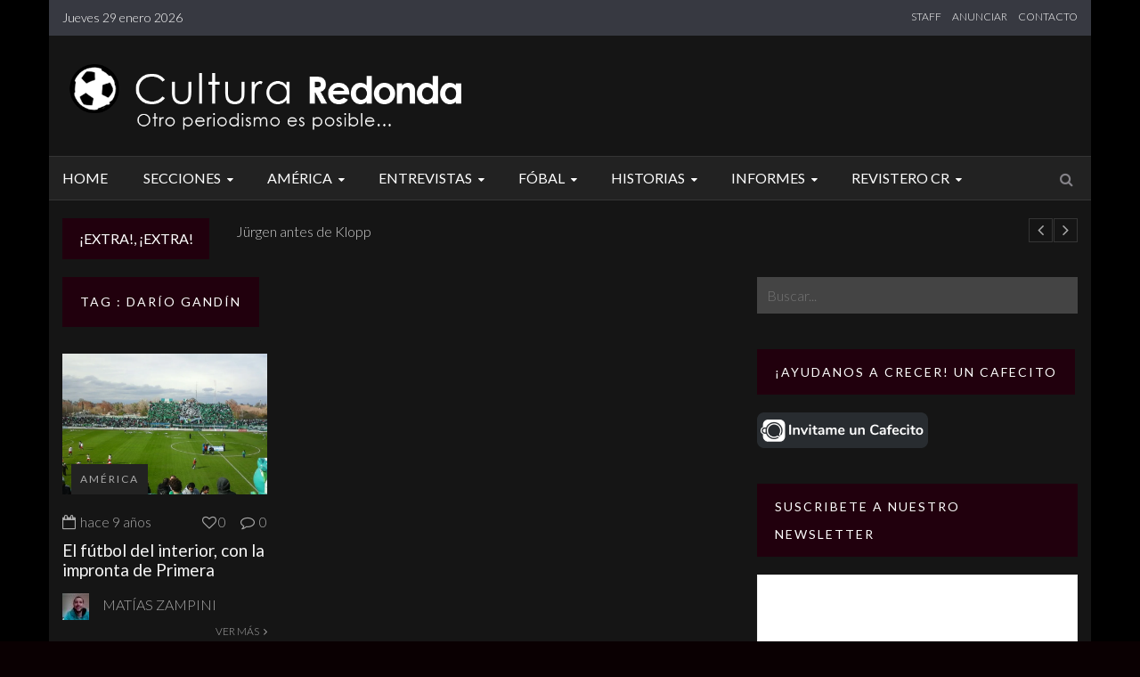

--- FILE ---
content_type: text/html; charset=UTF-8
request_url: http://www.culturaredonda.com.ar/tag/dario-gandin/
body_size: 463747
content:
<!DOCTYPE html>
<!--[if IE 8]>
<html class="ie ie8" lang="es-ES">
<![endif]-->
<!--[if !(IE 7) | !(IE 8)  ]><!-->
<html lang="es-ES" class="no-js">
<!--<![endif]-->
<head>
  <meta charset="UTF-8" />
  <meta name="format-detection" content="telephone=no">
  <title>Darío Gandín | Cultura Redonda</title>
  <!-- HTML5 shim and Respond.js for IE8 support of HTML5 elements and media queries -->
  <!--[if lt IE 9]>
  <script src="https://oss.maxcdn.com/html5shiv/3.7.2/html5shiv.min.js"></script>
  <script src="https://oss.maxcdn.com/respond/1.4.2/respond.min.js"></script>
  <![endif]-->

  <!-- favicon -->
          <!-- responsive -->
  <meta name="viewport" content="width=device-width, initial-scale=1, maximum-scale=1, user-scalable=1" />
  
  <!-- RSS feed -->
  <link rel="profile" href="http://gmpg.org/xfn/11">
  <link rel="pingback" href="http://www.culturaredonda.com.ar/xmlrpc.php">
  
  <script>
  (function(i,s,o,g,r,a,m){i['GoogleAnalyticsObject']=r;i[r]=i[r]||function(){
  (i[r].q=i[r].q||[]).push(arguments)},i[r].l=1*new Date();a=s.createElement(o),
  m=s.getElementsByTagName(o)[0];a.async=1;a.src=g;m.parentNode.insertBefore(a,m)
  })(window,document,'script','https://www.google-analytics.com/analytics.js','ga');

  ga('create', 'UA-76300711-1', 'auto');
  ga('send', 'pageview');

</script>  <link rel="alternate" type="application/rss+xml" title="Cultura Redonda &raquo; Feed" href="http://www.culturaredonda.com.ar/feed/" />
<link rel="alternate" type="application/rss+xml" title="Cultura Redonda &raquo; RSS de los comentarios" href="http://www.culturaredonda.com.ar/comments/feed/" />
<link rel="alternate" type="application/rss+xml" title="Cultura Redonda &raquo; Darío Gandín RSS de la etiqueta" href="http://www.culturaredonda.com.ar/tag/dario-gandin/feed/" />
		<script type="text/javascript">
			window._wpemojiSettings = {"baseUrl":"http:\/\/s.w.org\/images\/core\/emoji\/72x72\/","ext":".png","source":{"concatemoji":"http:\/\/www.culturaredonda.com.ar\/wp-includes\/js\/wp-emoji-release.min.js?ver=4.3.34"}};
			!function(e,n,t){var a;function o(e){var t=n.createElement("canvas"),a=t.getContext&&t.getContext("2d");return!(!a||!a.fillText)&&(a.textBaseline="top",a.font="600 32px Arial","flag"===e?(a.fillText(String.fromCharCode(55356,56812,55356,56807),0,0),3e3<t.toDataURL().length):(a.fillText(String.fromCharCode(55357,56835),0,0),0!==a.getImageData(16,16,1,1).data[0]))}function i(e){var t=n.createElement("script");t.src=e,t.type="text/javascript",n.getElementsByTagName("head")[0].appendChild(t)}t.supports={simple:o("simple"),flag:o("flag")},t.DOMReady=!1,t.readyCallback=function(){t.DOMReady=!0},t.supports.simple&&t.supports.flag||(a=function(){t.readyCallback()},n.addEventListener?(n.addEventListener("DOMContentLoaded",a,!1),e.addEventListener("load",a,!1)):(e.attachEvent("onload",a),n.attachEvent("onreadystatechange",function(){"complete"===n.readyState&&t.readyCallback()})),(a=t.source||{}).concatemoji?i(a.concatemoji):a.wpemoji&&a.twemoji&&(i(a.twemoji),i(a.wpemoji)))}(window,document,window._wpemojiSettings);
		</script>
		<style type="text/css">
img.wp-smiley,
img.emoji {
	display: inline !important;
	border: none !important;
	box-shadow: none !important;
	height: 1em !important;
	width: 1em !important;
	margin: 0 .07em !important;
	vertical-align: -0.1em !important;
	background: none !important;
	padding: 0 !important;
}
</style>
<link rel='stylesheet' id='ot-google-fonts-css'  href='//fonts.googleapis.com/css?family=Lato:300,300italic,regular,italic,700,700italic' type='text/css' media='all' />
<link rel='stylesheet' id='contact-form-7-css'  href='http://www.culturaredonda.com.ar/wp-content/plugins/contact-form-7/includes/css/styles.css?ver=4.3' type='text/css' media='all' />
<link rel='stylesheet' id='wpemfb-default-css'  href='http://www.culturaredonda.com.ar/wp-content/plugins/wp-embed-facebook/templates/default/default.css?ver=4.3.34' type='text/css' media='all' />
<link rel='stylesheet' id='wpemfb-lightbox-css'  href='http://www.culturaredonda.com.ar/wp-content/plugins/wp-embed-facebook/lib/lightbox2/css/lightbox.css?ver=4.3.34' type='text/css' media='all' />
<link rel='stylesheet' id='zilla-likes-css'  href='http://www.culturaredonda.com.ar/wp-content/themes/ht-umag/includes/lib/zilla-likes/styles/zilla-likes.css?ver=4.3.34' type='text/css' media='all' />
<link rel='stylesheet' id='bootstrap-css'  href='http://www.culturaredonda.com.ar/wp-content/themes/ht-umag/styles/bootstrap.min.css?ver=4.3.34' type='text/css' media='all' />
<link rel='stylesheet' id='owl-carousel-css'  href='http://www.culturaredonda.com.ar/wp-content/themes/ht-umag/styles/owl.carousel.css?ver=4.3.34' type='text/css' media='all' />
<link rel='stylesheet' id='owl-theme-css'  href='http://www.culturaredonda.com.ar/wp-content/themes/ht-umag/styles/owl.theme.css?ver=4.3.34' type='text/css' media='all' />
<link rel='stylesheet' id='owl-transitions-css'  href='http://www.culturaredonda.com.ar/wp-content/themes/ht-umag/styles/owl.transitions.css?ver=4.3.34' type='text/css' media='all' />
<link rel='stylesheet' id='font-awesome.min-css'  href='http://www.culturaredonda.com.ar/wp-content/themes/ht-umag/styles/font-awesome.min.css?ver=4.3.34' type='text/css' media='all' />
<link rel='stylesheet' id='ht-style-css'  href='http://www.culturaredonda.com.ar/wp-content/themes/ht-umag/style.css?ver=4.3.34' type='text/css' media='all' />
<link rel='stylesheet' id='dark-css'  href='http://www.culturaredonda.com.ar/wp-content/themes/ht-umag/styles/dark.css?ver=4.3.34' type='text/css' media='all' />
<link rel='stylesheet' id='mc4wp-form-themes-css'  href='http://www.culturaredonda.com.ar/wp-content/plugins/mailchimp-for-wp/assets/css/form-themes.min.css?ver=4.3.3' type='text/css' media='all' />
<link rel='stylesheet' id='jetpack_css-css'  href='http://www.culturaredonda.com.ar/wp-content/plugins/jetpack/css/jetpack.css?ver=3.9.10' type='text/css' media='all' />
<script type='text/javascript' src='http://www.culturaredonda.com.ar/wp-includes/js/jquery/jquery.js?ver=1.11.3'></script>
<script type='text/javascript' src='http://www.culturaredonda.com.ar/wp-includes/js/jquery/jquery-migrate.min.js?ver=1.2.1'></script>
<script type='text/javascript' src='http://www.culturaredonda.com.ar/wp-content/plugins/wp-embed-facebook/lib/lightbox2/js/lightbox.min.js?ver=4.3.34'></script>
<script type='text/javascript' src='http://www.culturaredonda.com.ar/wp-content/plugins/wp-embed-facebook/lib/js/wpembedfb.js?ver=4.3.34'></script>
<script type='text/javascript'>
/* <![CDATA[ */
var WEF = {"local":"es_ES","fb_id":"0"};
/* ]]> */
</script>
<script type='text/javascript' src='http://www.culturaredonda.com.ar/wp-content/plugins/wp-embed-facebook/lib/js/fb.js?ver=4.3.34'></script>
<script type='text/javascript'>
/* <![CDATA[ */
var zilla_likes = {"ajaxurl":"http:\/\/www.culturaredonda.com.ar\/wp-admin\/admin-ajax.php"};
/* ]]> */
</script>
<script type='text/javascript' src='http://www.culturaredonda.com.ar/wp-content/themes/ht-umag/includes/lib/zilla-likes/scripts/zilla-likes.js?ver=4.3.34'></script>
<link rel="EditURI" type="application/rsd+xml" title="RSD" href="http://www.culturaredonda.com.ar/xmlrpc.php?rsd" />
<link rel="wlwmanifest" type="application/wlwmanifest+xml" href="http://www.culturaredonda.com.ar/wp-includes/wlwmanifest.xml" /> 
<meta name="generator" content="WordPress 4.3.34" />

<link rel='dns-prefetch' href='//i0.wp.com'>
<link rel='dns-prefetch' href='//i1.wp.com'>
<link rel='dns-prefetch' href='//i2.wp.com'>
<style type='text/css'>img#wpstats{display:none}</style><!-- CUSTOM PAGE SECTIONS STYLE -->
<style type="text/css">

a,
a:hover,
#main-menu a:hover,
#main-menu a:focus,
#main-menu a:active,
#main-menu a.highlighted,
.category-caption a:hover span,
ul.cats li span,
ul.cats li:hover a,
button, html input[type="button"],
input[type="reset"], input[type="submit"],
.next-n-prev .btns:hover,
.search-icon:hover,
.tag-list a:hover,
ul.media-list .media .reply a,
.error-page .big
{
	color:#21000d;
}

.next-n-prev .btns a
{
	color:#21000d !important;
}

::selection {
	background:#21000d;
}

::-moz-selection {
	background:#21000d;
}

.picture .category-image,
.breaking-news .title,
.category-caption h2,
.widget-title,
.scrollup,
.nav-tabs.nav-justified > .active > a,
.nav-tabs.nav-justified > .active > a:hover,
.nav-tabs.nav-justified > .active > a:focus,
.category-caption span,
ul.cats li:hover span,
button, html input[type="button"]:hover,
input[type="reset"], input[type="submit"]:hover,
ul.via li:first-child,
.sharepost ul li:first-child,
.next-n-prev .btns:hover,
.tag-list a:hover,
.navi span.current,
.navi a:hover,
.post-navi > b,
.post-navi a:hover,
.category-caption h2.main-caption:hover,
ul.media-list .media .reply a:hover,
ul.via li:hover
{
	background-color:#21000d;
}

.category-caption span,
.category-caption a:hover span,
ul.cats li span,
ul.cats li:hover span,
button, html input[type="button"],
input[type="reset"], input[type="submit"],
button, html input[type="button"]:hover,
input[type="reset"], input[type="submit"]:hover,
.next-n-prev .btns,
.next-n-prev .btns:hover,
.navi span.current,
.navi a:hover,
.post-navi > b,
.post-navi a:hover,
.wpcf7-form-control:focus,
.leave-comment input:focus,
.leave-comment textarea:focus,
ul.media-list .media .reply a,
ul.media-list .media .reply a:hover,
.no-result input[type=text]:focus
{
	border-color:#21000d;
}

.nav-tabs.nav-justified > li > a
{
	border-bottom-color:#21000d;
}
h1, h2, h3, h4, h5, h6 { 
	font-family:"Lato, Helvetica, Arial ,Tahoma ,sans-serif;
}
.description { 
	font-family:"Lato, Helvetica, Arial ,Tahoma ,sans-serif;
}
#main-menu a { 
	font-family:"Lato, Helvetica, Arial ,Tahoma ,sans-serif;
}
body { 
	background-color:#0a0002;
	background-image: url(http://www.culturaredonda.com.ar/wp-content/uploads/2015/10/fondo.jpg);
	background-repeat: no-repeat;
	background-attachment: fixed;
}


</style>
<!-- END CUSTOM PAGE SECTIONS STYLE -->

   
  </head>
  <body class="archive tag tag-dario-gandin tag-1496">
  <div id="layout" class="container-wrapper content-bg">
  <!-- HEADER STARTS
      ========================================================================= -->
  <header>
    <!-- TOP ROW STARTS -->
        <div class="top-nav">
      <div class="container">
        <div class="row">
          <div class="col-lg-6 col-md-6">
            <div id="date">
              Jueves 29 enero 2026            </div>
          </div>
          <div class="col-lg-6 col-md-6">
            <ul id="second-nav" class="small-nav"><li id="menu-item-369" class="menu-item menu-item-type-post_type menu-item-object-page menu-item-369"><a href="http://www.culturaredonda.com.ar/staff/">STAFF</a></li>
<li id="menu-item-550" class="menu-item menu-item-type-post_type menu-item-object-page menu-item-550"><a href="http://www.culturaredonda.com.ar/contacto/">ANUNCIAR</a></li>
<li id="menu-item-548" class="menu-item menu-item-type-post_type menu-item-object-page menu-item-548"><a href="http://www.culturaredonda.com.ar/contacto/">CONTACTO</a></li>
</ul>          </div>
        </div>
      </div>
    </div>
        <!-- TOP ROW ENDS -->
    <!-- LOGO & ADS STARTS -->
    <div class="container">
      <div class="row">
                <div class="col-lg-5 col-md-3 logo">
          <a title="Otro periodismo deportivo es posible" href="http://www.culturaredonda.com.ar">
                          <img src="http://www.culturaredonda.com.ar/wp-content/uploads/2015/10/CRLOGOFWeb.png" alt="Otro periodismo deportivo es posible"/>
                      </a>
        </div>
        <div class="col-lg-7 col-md-9">
          <div class="ad-728x90"></div>
        </div>
              </div>
    </div>
    <!-- LOGO & ADS ENDS -->
  </header>
  <!-- /. HEADER ENDS
      ========================================================================= -->

  <nav class="sticky-navigation" id="main-nav-wrap">
    <div class="container">
      <div class="row">
        <div class="col-lg-12">
          <a href="#" id="menu-button" class="collapsed">
            <span class="icon-bar"></span>
            <span class="icon-bar"></span>
            <span class="icon-bar"></span>
          </a>
          <ul id="main-menu" class="sm collapsed"><li id="menu-item-367" class=" menu-item menu-item-type-post_type menu-item-object-page"><a href="http://www.culturaredonda.com.ar/">Home</a><li id="menu-item-784" class=" menu-item menu-item-type-custom menu-item-object-custom menu-item-has-children"><a href="#">Secciones</a>
<ul class="sub-menu">
	<li id="menu-item-7715" class=" menu-item menu-item-type-taxonomy menu-item-object-category"><a href="http://www.culturaredonda.com.ar/category/secciones/tipsdeloslunes/">#TipsDeLosLunes</a>	<li id="menu-item-6157" class=" menu-item menu-item-type-taxonomy menu-item-object-category"><a href="http://www.culturaredonda.com.ar/category/secciones/uno-di-noi/">Calcio, Uno di noi</a>	<li id="menu-item-4702" class=" menu-item menu-item-type-taxonomy menu-item-object-category"><a href="http://www.culturaredonda.com.ar/category/secciones/el-rincon-de-roger-milla/">El Rincón de Roger Milla</a>	<li id="menu-item-779" class=" menu-item menu-item-type-taxonomy menu-item-object-category"><a href="http://www.culturaredonda.com.ar/category/secciones/figuras-silenciosas/">Figuras Silenciosas</a>	<li id="menu-item-1172" class=" menu-item menu-item-type-taxonomy menu-item-object-category"><a href="http://www.culturaredonda.com.ar/category/secciones/grandes-arqueros/">Grandes Arqueros</a>	<li id="menu-item-1023" class=" menu-item menu-item-type-taxonomy menu-item-object-category"><a href="http://www.culturaredonda.com.ar/category/secciones/grandes-duplas/">Grandes Duplas</a>	<li id="menu-item-13566" class=" menu-item menu-item-type-taxonomy menu-item-object-category"><a href="http://www.culturaredonda.com.ar/category/secciones/herederos-de-la-redonda/">Herederos de la Redonda</a>	<li id="menu-item-781" class=" menu-item menu-item-type-taxonomy menu-item-object-category"><a href="http://www.culturaredonda.com.ar/category/secciones/jugadores-noventosos/">Jugadores Noventosos</a>	<li id="menu-item-4688" class=" menu-item menu-item-type-taxonomy menu-item-object-category menu-item-has-children"><a href="http://www.culturaredonda.com.ar/category/secciones/1863/">1863 &#8211; Un viaje de regreso a Sheffield</a>
	<ul class="sub-menu">
		<li id="menu-item-15756" class=" menu-item menu-item-type-taxonomy menu-item-object-category"><a href="http://www.culturaredonda.com.ar/category/secciones/1863/como-lo-vi-yo/">Fútbol a través de mis ojos</a>		<li id="menu-item-15758" class=" menu-item menu-item-type-taxonomy menu-item-object-category"><a href="http://www.culturaredonda.com.ar/category/secciones/1863/historias-redondas/">Historias Redondas</a>		<li id="menu-item-15757" class=" menu-item menu-item-type-taxonomy menu-item-object-category"><a href="http://www.culturaredonda.com.ar/category/secciones/1863/mundialista/">El Mundialista</a>	</ul>
</ul>
<li id="menu-item-7198" class=" menu-item menu-item-type-custom menu-item-object-custom menu-item-has-children"><a href="#">América</a>
<ul class="sub-menu">
	<li id="menu-item-7195" class=" menu-item menu-item-type-taxonomy menu-item-object-category"><a href="http://www.culturaredonda.com.ar/category/argentina/">Argentina</a>	<li id="menu-item-7197" class=" menu-item menu-item-type-taxonomy menu-item-object-category"><a href="http://www.culturaredonda.com.ar/category/colombia/">Colombia</a>	<li id="menu-item-7196" class=" menu-item menu-item-type-taxonomy menu-item-object-category"><a href="http://www.culturaredonda.com.ar/category/mexico/">México</a></ul>
<li id="menu-item-498" class=" menu-item menu-item-type-taxonomy menu-item-object-category"><a href="http://www.culturaredonda.com.ar/category/entrevistas/">Entrevistas</a><ul class="cat-mega">
                                    <li class="col">
                                        <div class="picture">
                                            <div class="category-image">
                                                <img width="800" height="550" src="http://i0.wp.com/www.culturaredonda.com.ar/wp-content/uploads/2023/09/Miguel-Ángel-Fullana.jpeg?resize=800%2C550" class="attachment-post_thumbnail wp-post-image" alt="Miguel Ángel Fullana" />
                                                <h2 class="overlay-category">Entrevistas</h2>
                                                
                                            </div>
                                        </div>
                                        <div class="detail">
                                            <div class="caption"><a href="http://www.culturaredonda.com.ar/del-vestuario-a-la-literatura-fue-campeon-en-newells-y-acaba-de-publicar-su-primer-libro/">Del vestuario a la literatura: fue campeón en Newell&#8217;s y acaba de publicar su primer libro</a></div>
                                        </div>
                                    </li>
                                    
                                    <li class="col">
                                        <div class="picture">
                                            <div class="category-image">
                                                <img width="800" height="550" src="http://i0.wp.com/www.culturaredonda.com.ar/wp-content/uploads/2023/09/DI-LORENZO.jpg?resize=800%2C550" class="attachment-post_thumbnail wp-post-image" alt="DI LORENZO" />
                                                <h2 class="overlay-category">Entrevistas</h2>
                                                
                                            </div>
                                        </div>
                                        <div class="detail">
                                            <div class="caption"><a href="http://www.culturaredonda.com.ar/al-jugador-de-futbol-le-cuesta-perder-privilegios/">«Al jugador de fútbol le cuesta perder privilegios»</a></div>
                                        </div>
                                    </li>
                                    
                                    <li class="col">
                                        <div class="picture">
                                            <div class="category-image">
                                                <img width="800" height="550" src="http://i2.wp.com/www.culturaredonda.com.ar/wp-content/uploads/2023/06/WEB1.jpg?resize=800%2C550" class="attachment-post_thumbnail wp-post-image" alt="Ezequiel Fernandez Moore Diganme Ringo" />
                                                <h2 class="overlay-category">Entrevistas</h2>
                                                
                                            </div>
                                        </div>
                                        <div class="detail">
                                            <div class="caption"><a href="http://www.culturaredonda.com.ar/mi-vinculo-era-critico-y-yo-necesitaba-entender-el-fenomeno-popular-del-box-desde-otro-lugar-entonces-ringo-era-el-personaje-ideal-para-eso/">“Mi vínculo era crítico y yo necesitaba entender el fenómeno popular del box desde otro lugar. Entonces Ringo era el personaje ideal para eso”</a></div>
                                        </div>
                                    </li>
                                    </ul><li id="menu-item-775" class=" menu-item menu-item-type-custom menu-item-object-custom menu-item-has-children"><a href="#">Fóbal</a>
<ul class="sub-menu">
	<li id="menu-item-776" class=" menu-item menu-item-type-taxonomy menu-item-object-category"><a href="http://www.culturaredonda.com.ar/category/ligas-del-mundo/calcio/">Calcio</a>	<li id="menu-item-1320" class=" menu-item menu-item-type-taxonomy menu-item-object-category"><a href="http://www.culturaredonda.com.ar/category/ligas-del-mundo/bundesliga/">Bundesliga</a>	<li id="menu-item-777" class=" menu-item menu-item-type-taxonomy menu-item-object-category"><a href="http://www.culturaredonda.com.ar/category/ligas-del-mundo/ligue-1/">La Liga</a>	<li id="menu-item-1221" class=" menu-item menu-item-type-taxonomy menu-item-object-category"><a href="http://www.culturaredonda.com.ar/category/ligas-del-mundo/ligue-1-ligas-del-mundo/">Ligue 1</a>	<li id="menu-item-778" class=" menu-item menu-item-type-taxonomy menu-item-object-category"><a href="http://www.culturaredonda.com.ar/category/ligas-del-mundo/premier/">Premier</a>	<li id="menu-item-1296" class=" menu-item menu-item-type-taxonomy menu-item-object-category"><a href="http://www.culturaredonda.com.ar/category/ligas-del-mundo/por-el-mundo/">Por el mundo</a>	<li id="menu-item-501" class=" menu-item menu-item-type-taxonomy menu-item-object-category"><a href="http://www.culturaredonda.com.ar/category/selecciones/">Selecciones</a>	<li id="menu-item-2220" class=" menu-item menu-item-type-custom menu-item-object-custom menu-item-has-children"><a href="#">Copas</a>
	<ul class="sub-menu">
		<li id="menu-item-18036" class=" menu-item menu-item-type-taxonomy menu-item-object-category"><a href="http://www.culturaredonda.com.ar/category/qatar-2022/">Qatar 2022</a>		<li id="menu-item-14237" class=" menu-item menu-item-type-taxonomy menu-item-object-category"><a href="http://www.culturaredonda.com.ar/category/brasil-2019/">Brasil 2019</a>		<li id="menu-item-4689" class=" menu-item menu-item-type-custom menu-item-object-custom menu-item-has-children"><a href="#">Rusia 2018</a>
		<ul class="sub-menu">
			<li id="menu-item-11243" class=" menu-item menu-item-type-taxonomy menu-item-object-category"><a href="http://www.culturaredonda.com.ar/category/rusia-2018/rusia2018xcr/">#Rusia2018xCR</a>			<li id="menu-item-10511" class=" menu-item menu-item-type-taxonomy menu-item-object-category"><a href="http://www.culturaredonda.com.ar/category/rusia-2018/viernes-de-oro/">Viernes de Oro</a>		</ul>
		<li id="menu-item-2217" class=" menu-item menu-item-type-taxonomy menu-item-object-category"><a href="http://www.culturaredonda.com.ar/category/copas-americanas/">Copas americanas</a>		<li id="menu-item-2218" class=" menu-item menu-item-type-taxonomy menu-item-object-category"><a href="http://www.culturaredonda.com.ar/category/copas-europeas/">Copas europeas</a>		<li id="menu-item-2219" class=" menu-item menu-item-type-taxonomy menu-item-object-category"><a href="http://www.culturaredonda.com.ar/category/copas-selecciones/">Copas selecciones</a>	</ul>
</ul>
<li id="menu-item-783" class=" menu-item menu-item-type-taxonomy menu-item-object-category"><a href="http://www.culturaredonda.com.ar/category/historias/">Historias</a><ul class="cat-mega">
                                    <li class="col">
                                        <div class="picture">
                                            <div class="category-image">
                                                <img width="800" height="550" src="http://i0.wp.com/www.culturaredonda.com.ar/wp-content/uploads/2024/04/Aberdeen-1983-WEB.jpg?resize=800%2C550" class="attachment-post_thumbnail wp-post-image" alt="Aberdeen 1983 WEB" />
                                                <h2 class="overlay-category">Historias</h2>
                                                
                                            </div>
                                        </div>
                                        <div class="detail">
                                            <div class="caption"><a href="http://www.culturaredonda.com.ar/cup-winnerss-cup-de-campeones-surtidos-y-otras-yerbas/">Cup Winners&#8217;s Cup: De campeones surtidos y otras yerbas</a></div>
                                        </div>
                                    </li>
                                    
                                    <li class="col">
                                        <div class="picture">
                                            <div class="category-image">
                                                <img width="800" height="550" src="http://i1.wp.com/www.culturaredonda.com.ar/wp-content/uploads/2024/04/Klopp-DT-WEB.jpg?resize=800%2C550" class="attachment-post_thumbnail wp-post-image" alt="Klopp DT WEB" />
                                                <h2 class="overlay-category">Historias</h2>
                                                
                                            </div>
                                        </div>
                                        <div class="detail">
                                            <div class="caption"><a href="http://www.culturaredonda.com.ar/jurgen-antes-de-klopp/">Jürgen antes de Klopp</a></div>
                                        </div>
                                    </li>
                                    
                                    <li class="col">
                                        <div class="picture">
                                            <div class="category-image">
                                                <img width="800" height="550" src="http://i0.wp.com/www.culturaredonda.com.ar/wp-content/uploads/2024/03/WEB-2.jpg?resize=800%2C550" class="attachment-post_thumbnail wp-post-image" alt="Cha Bum-Kun" />
                                                <h2 class="overlay-category">Historias</h2>
                                                
                                            </div>
                                        </div>
                                        <div class="detail">
                                            <div class="caption"><a href="http://www.culturaredonda.com.ar/el-primero-de-los-tenientes/">El primero de los tenientes</a></div>
                                        </div>
                                    </li>
                                    </ul><li id="menu-item-1227" class=" menu-item menu-item-type-taxonomy menu-item-object-category"><a href="http://www.culturaredonda.com.ar/category/informes/">Informes</a><ul class="cat-mega">
                                    <li class="col">
                                        <div class="picture">
                                            <div class="category-image">
                                                <img width="800" height="550" src="http://i0.wp.com/www.culturaredonda.com.ar/wp-content/uploads/2024/04/Aberdeen-1983-WEB.jpg?resize=800%2C550" class="attachment-post_thumbnail wp-post-image" alt="Aberdeen 1983 WEB" />
                                                <h2 class="overlay-category">Informes</h2>
                                                
                                            </div>
                                        </div>
                                        <div class="detail">
                                            <div class="caption"><a href="http://www.culturaredonda.com.ar/cup-winnerss-cup-de-campeones-surtidos-y-otras-yerbas/">Cup Winners&#8217;s Cup: De campeones surtidos y otras yerbas</a></div>
                                        </div>
                                    </li>
                                    
                                    <li class="col">
                                        <div class="picture">
                                            <div class="category-image">
                                                <img width="800" height="550" src="http://i1.wp.com/www.culturaredonda.com.ar/wp-content/uploads/2024/04/Klopp-DT-WEB.jpg?resize=800%2C550" class="attachment-post_thumbnail wp-post-image" alt="Klopp DT WEB" />
                                                <h2 class="overlay-category">Informes</h2>
                                                
                                            </div>
                                        </div>
                                        <div class="detail">
                                            <div class="caption"><a href="http://www.culturaredonda.com.ar/jurgen-antes-de-klopp/">Jürgen antes de Klopp</a></div>
                                        </div>
                                    </li>
                                    
                                    <li class="col">
                                        <div class="picture">
                                            <div class="category-image">
                                                <img width="800" height="550" src="http://i1.wp.com/www.culturaredonda.com.ar/wp-content/uploads/2024/03/aficion-2.png?resize=800%2C550" class="attachment-post_thumbnail wp-post-image" alt="Xinabajul" />
                                                <h2 class="overlay-category">Informes</h2>
                                                
                                            </div>
                                        </div>
                                        <div class="detail">
                                            <div class="caption"><a href="http://www.culturaredonda.com.ar/entre-los-barrancos-del-xinabajul/">Entre los barrancos del Xinabajul</a></div>
                                        </div>
                                    </li>
                                    </ul><li id="menu-item-16608" class=" menu-item menu-item-type-custom menu-item-object-custom menu-item-has-children"><a href="https://issuu.com/culturaredonda">Revistero CR</a>
<ul class="sub-menu">
	<li id="menu-item-17436" class=" menu-item menu-item-type-custom menu-item-object-custom menu-item-has-children"><a href="https://issuu.com/culturaredonda?issuu_product=header&amp;issuu_context=link&amp;issuu_cta=profile">2021</a>
	<ul class="sub-menu">
		<li id="menu-item-16609" class=" menu-item menu-item-type-custom menu-item-object-custom"><a href="https://issuu.com/culturaredonda/docs/cr_-_revista_-_febrero_2021">Febrero 2021</a>		<li id="menu-item-16610" class=" menu-item menu-item-type-custom menu-item-object-custom"><a href="https://issuu.com/culturaredonda/docs/cr_-_revista_marzo_2021_ok">Marzo 2021</a>		<li id="menu-item-16676" class=" menu-item menu-item-type-custom menu-item-object-custom"><a href="https://issuu.com/culturaredonda/docs/cr_-_revista_abril_2021_ok">Abril 2021</a>		<li id="menu-item-16772" class=" menu-item menu-item-type-custom menu-item-object-custom"><a href="https://issuu.com/culturaredonda/docs/cr_-_revista_mayo_2021_hd">Mayo 2021</a>		<li id="menu-item-16884" class=" menu-item menu-item-type-custom menu-item-object-custom"><a href="https://issuu.com/culturaredonda/docs/cr_-_revista_junio_2021_ok">Junio 2021</a>		<li id="menu-item-16952" class=" menu-item menu-item-type-custom menu-item-object-custom"><a href="https://issuu.com/culturaredonda/docs/cr_-_revista_julio_2021_ok">Julio 2021</a>		<li id="menu-item-17048" class=" menu-item menu-item-type-custom menu-item-object-custom"><a href="https://issuu.com/culturaredonda/docs/cr_-_revista_agosto_2021ok">Agosto 2021</a>		<li id="menu-item-17128" class=" menu-item menu-item-type-custom menu-item-object-custom"><a href="https://issuu.com/culturaredonda/docs/cr_-_revista_septiembre_2021_hd">Septiembre 2021</a>		<li id="menu-item-17193" class=" menu-item menu-item-type-custom menu-item-object-custom"><a href="https://issuu.com/culturaredonda/docs/cr_-_revista_octubre_2021_ok">Octubre 2021</a>		<li id="menu-item-17270" class=" menu-item menu-item-type-custom menu-item-object-custom"><a href="https://issuu.com/culturaredonda/docs/cr_-_revista_noviembre_2021">Noviembre 2021</a>		<li id="menu-item-17269" class=" menu-item menu-item-type-custom menu-item-object-custom"><a href="https://issuu.com/culturaredonda/docs/cr_-_revista_diciembre_2021_hd">Diciembre 2021</a>	</ul>
	<li id="menu-item-17437" class=" menu-item menu-item-type-custom menu-item-object-custom menu-item-has-children"><a href="https://issuu.com/culturaredonda?issuu_product=header&amp;issuu_context=link&amp;issuu_cta=profile">2022</a>
	<ul class="sub-menu">
		<li id="menu-item-17354" class=" menu-item menu-item-type-custom menu-item-object-custom"><a href="https://issuu.com/culturaredonda/docs/cr_-_revista_enero_2022_hd">Enero 2022</a>		<li id="menu-item-17435" class=" menu-item menu-item-type-custom menu-item-object-custom"><a href="https://issuu.com/culturaredonda/docs/cr_-_revista_febrero_hd_2022">Febrero 2022</a>		<li id="menu-item-17505" class=" menu-item menu-item-type-custom menu-item-object-custom"><a href="https://issuu.com/culturaredonda/docs/cr_-_revista_marzo_hd_2022">Marzo 2022</a>		<li id="menu-item-17570" class=" menu-item menu-item-type-custom menu-item-object-custom"><a href="https://issuu.com/culturaredonda/docs/cr_-_revista_abril_hd_2022">Abril 2022</a>		<li id="menu-item-17701" class=" menu-item menu-item-type-custom menu-item-object-custom"><a href="https://issuu.com/culturaredonda/docs/cr_-_revista_mayo_2022_hd">Mayo 2022</a>		<li id="menu-item-17742" class=" menu-item menu-item-type-custom menu-item-object-custom"><a href="https://issuu.com/culturaredonda/docs/cr_-_revista_junio_2022_hd">Junio 2022</a>		<li id="menu-item-17741" class=" menu-item menu-item-type-custom menu-item-object-custom"><a href="https://issuu.com/culturaredonda/docs/cr_-_revista_julio_2022_hd">Julio 2022</a>	</ul>
</ul>
</ul>          <!-- Search Starts -->
                      <span class="search-icon"><i class="fa fa-search"></i></span>
            <div class="header-search">
            <form action="http://www.culturaredonda.com.ar" id="search" method="get">
                <input type="text" name="s" class="s" placeholder="Escriba su búsqueda">
            </form>
          </div>
                    <!-- Search Ends -->
        </div>
      </div>
    </div>
  </nav>


  <!-- NEWS STARTS
      ========================================================================= -->
  <div class="breaking-news">
    <div class="container">
        <div class="row">
            <div class="col-lg-2 col-md-3">
                <h2 class="title">¡Extra!, ¡Extra!</h2>
            </div>
            <div class="col-lg-10 col-md-9">
                <div class="newsticker">
                                                <div><a href="http://www.culturaredonda.com.ar/cup-winnerss-cup-de-campeones-surtidos-y-otras-yerbas/">Cup Winners&#8217;s Cup: De campeones surtidos y otras yerbas</a></div>
                                                    <div><a href="http://www.culturaredonda.com.ar/jurgen-antes-de-klopp/">Jürgen antes de Klopp</a></div>
                                                    <div><a href="http://www.culturaredonda.com.ar/el-primero-de-los-tenientes/">El primero de los tenientes</a></div>
                                                    <div><a href="http://www.culturaredonda.com.ar/entre-los-barrancos-del-xinabajul/">Entre los barrancos del Xinabajul</a></div>
                                                    <div><a href="http://www.culturaredonda.com.ar/cup-winners-cup-de-breves-espanoladas/">Cup Winners&#8217; Cup: de breves españoladas</a></div>
                                                    <div><a href="http://www.culturaredonda.com.ar/ajax-y-una-inesperada-crisis-institucional/">Ajax y una inesperada crisis institucional</a></div>
                                                    <div><a href="http://www.culturaredonda.com.ar/no-todo-es-lo-que-parece/">No todo es lo que parece</a></div>
                                                    <div><a href="http://www.culturaredonda.com.ar/la-guerra-de-las-100-horas-y-su-uso-futbolistico/">La Guerra de las 100 horas y su uso futbolístico</a></div>
                                                    <div><a href="http://www.culturaredonda.com.ar/del-vestuario-a-la-literatura-fue-campeon-en-newells-y-acaba-de-publicar-su-primer-libro/">Del vestuario a la literatura: fue campeón en Newell&#8217;s y acaba de publicar su primer libro</a></div>
                                                    <div><a href="http://www.culturaredonda.com.ar/al-jugador-de-futbol-le-cuesta-perder-privilegios/">«Al jugador de fútbol le cuesta perder privilegios»</a></div>
                                        </div>
            </div>
        </div>
    </div>
</div>    <!-- PAGE CONTENTS STARTS
           ========================================================================= -->
    <div class="page-contents sidebar-right">
        <div class="container">
            <div class="row">
                <!-- LEFT COLUMN STARTS
                    ========================================================================= -->
                <div class="col-lg-8 col-md-8">
                    <div class="row category-caption">
                        <div class="col-lg-12">
                            <h2 class="pull-left">
                                Tag : Darío Gandín                            </h2>
                        </div>
                    </div>
                    <div class="row posts clearfix">
                        <!-- ARTICLE STARTS -->
<article id="post-6828" class="col-lg-4 col-md-4 post-6828 post type-post status-publish format-standard has-post-thumbnail hentry category-america category-informes category-ultimo tag-albeiro-usuriaga tag-catriel-orcellet tag-cristian-tavio tag-damian-luna tag-dario-gandin tag-diego-galvan tag-esteban-fuertes tag-federal-a tag-federal-b tag-federal-c tag-federico-almerares tag-futbol-de-ascenso tag-futbol-del-interior tag-javier-paez tag-juan-eluchans tag-juan-manuel-torres tag-luciano-leguizamon tag-oscar-mas tag-rodrigo-mannara tag-rolando-schiavi tag-san-lorenzo-de-alem tag-satsaid tag-sebastian-carrizo">
            <div class="picture">
            <div class="category-image">
                <img src="http://i2.wp.com/www.culturaredonda.com.ar/wp-content/uploads/2017/05/Federal.jpg?resize=800%2C550" class="img-responsive" alt="" >
                <h2 class="overlay-category"><a href="http://www.culturaredonda.com.ar/category/america/">América</a></h2>
                            </div>
        </div>
        <div class="detail">
        <div class="info">
            <span class="date"><i class="fa fa-calendar-o"></i> hace 9 años</span>
            <span class="comments pull-right"><a href="http://www.culturaredonda.com.ar/el-futbol-del-interior-con-la-impronta-de-primera/#comments"><i class="fa fa-comment-o"></i> 0</a></span>
            <span class="likes pull-right"><a href="#" class="zilla-likes" data-id="zilla-likes-6828" title="Like this"><i class="fa fa-heart-o"></i><span class="zilla-likes-count">0</span> <span class="zilla-likes-postfix"></span></a></span>
        </div>
        <h3 class="small-caption"><a href="http://www.culturaredonda.com.ar/el-futbol-del-interior-con-la-impronta-de-primera/">El fútbol del interior, con la impronta de Primera</a></h3>
        <div class="author">
            <div class="pic">
                <img alt='Matías Zampini' src='http://www.culturaredonda.com.ar/wp-content/uploads/2018/12/Matías-Zampini_avatar-30x30.jpg' class='avatar avatar-30 photo' height='30' width='30' />                <span class="name"><a href="http://www.culturaredonda.com.ar/author/matias-zampini/" title="Entradas de Matías Zampini" rel="author">Matías Zampini</a></span>
                <span class="read-article pull-right"><a href="http://www.culturaredonda.com.ar/el-futbol-del-interior-con-la-impronta-de-primera/">VER M&Aacute;S <i class="fa fa-angle-right"></i></a></span>
            </div>
        </div>
    </div>
</article>
<!-- ARTICLE ENDS -->                    </div><!-- end posts -->
                    	<div class="navi clearfix">
				</div><!--/.pagination-->

                </div>
                <!-- /. LEFT COLUMN ENDS
                    ========================================================================= -->
                                    <!-- RIGHT COLUMN STARTS
                        ========================================================================= -->
                    <div class="col-lg-4 col-md-4">
                        <div id="search-2" class="widget_search widget"><div class="search-box">
    <form method="get" action="http://www.culturaredonda.com.ar/">
        <fieldset>
            <input type="text" size="15" class="search-field" name="s" id="s" placeholder="Buscar...">
        </fieldset>
    </form>
</div><!-- .search-box --></div><div id="text-5" class="widget_text widget"><h3 class="widget-title">¡Ayudanos a crecer! Un cafecito</h3>			<div class="textwidget"><a href='https://cafecito.app/culturaredonda' rel='noopener' target='_blank'><img srcset='https://cdn.cafecito.app/imgs/buttons/button_5.png 1x, https://cdn.cafecito.app/imgs/buttons/button_5_2x.png 2x, https://cdn.cafecito.app/imgs/buttons/button_5_3.75x.png 3.75x' src='https://cdn.cafecito.app/imgs/buttons/button_5.png' alt='Invitame un café en cafecito.app' /></a></div>
		</div><div id="text-6" class="widget_text widget"><h3 class="widget-title">Suscribete a nuestro Newsletter</h3>			<div class="textwidget"><iframe src="https://culturaredonda.substack.com/embed" width="480" height="150" style="border:1px solid #EEE; background:white;" frameborder="0" scrolling="no"></iframe></div>
		</div><div id="ht_socials-3" class="ht_socials_widget clearfix widget"><div class="join-us"><ul><li class="twitter"><div class="icon"><a target="_blank" title="Twitter" href="https://twitter.com/Cultura_Redonda"><i class="fa fa-twitter"></i></a></div></li><li class="linkedin"><div class="icon"><a target="_blank" title="LinkedIn" href="https://www.linkedin.com/in/cultura-redonda-3b9b51140/"><i class="fa fa-linkedin"></i></a></div></li><li class="instagram"><div class="icon"><a target="_blank" title="Instagram" href="https://www.instagram.com/culturaredondaok/"><i class="fa fa-instagram"></i></a></div></li><li class="youtube"><div class="icon"><a target="_blank" title="Youtube" href="https://www.youtube.com/channel/UC3OYvNv1ZGyT8aAGbK7o3aA"><i class="fa fa-youtube"></i></a></div></li><li class="soundcloud"><div class="icon"><a target="_blank" title="Soundcloud" href="https://soundcloud.com/user-561474641"><i class="fa fa-soundcloud"></i></a></div></li><li class="envelope"><div class="icon"><a target="_blank" title="Email" href="mailto:culturaredonda@gmail.com"><i class="fa fa-envelope"></i></a></div></li></ul></div></div><div id="mytwitter-2" class="widget_mytwitter widget"><h3 class="widget-title">My Twitter Timelines</h3>
   
   	   <a class="twitter-timeline" 
	    data-theme='dark'       data-link-color="#000000" width="340" 
       height="400"
       href="https://twitter.com/Cultura_Redonda" 
       data-widget-id="https://twitter.com/home" 
                
				                   data-chrome="    "></a>
	            	 
	  	 
	  	 
	  	 
	  	 
	
  	<!--end container div -->
	
  <script>
  !function(d,s,id){var js,fjs=d.getElementsByTagName(s)[0],p=/^http:/.test(d.location)?'http':'https';if(!d.getElementById(id)){js=d.createElement(s);js.id=id;js.src=p+"://platform.twitter.com/widgets.js";fjs.parentNode.insertBefore(js,fjs);}}(document,"script","twitter-wjs");
  </script>
   
</div>		<div class="tabs">
			<div role="tabpanel">
				<!-- Nav tabs -->
				<ul class="nav nav-tabs nav-justified" role="tablist">
										<li role="presentation"><a href="#popular-697b12089e284" role="tab" data-toggle="tab">DESTACADOS</a></li>
															<li role="presentation"><a href="#comments-697b12089e284" role="tab" data-toggle="tab">COMENTARIOS</a></li>
															<li role="presentation"><a href="#tags-697b12089e284" role="tab" data-toggle="tab">TAGS</a></li>
														</ul>
				<!-- Tab panes -->
				<div class="tab-content">
										<!-- POPULAR STARTS -->
					<div role="tabpanel" class="tab-pane active" id="popular-697b12089e284">
						<ul class="tabs-posts">
														<li>
																<div class="pic"><a href="http://www.culturaredonda.com.ar/cup-winnerss-cup-de-campeones-surtidos-y-otras-yerbas/"><img width="75" height="75" src="http://i0.wp.com/www.culturaredonda.com.ar/wp-content/uploads/2024/04/Aberdeen-1983-WEB.jpg?resize=75%2C75" class="attachment-small_thumbnail wp-post-image" alt="Aberdeen 1983 WEB" /></a></div>
																<div class="info">
									<span class="date"><i class="fa fa-calendar-o"></i> 05/22/2024</span>
									<span class="comments pull-right"><i class="fa fa-comment-o"></i> 0</span>
									<span class="likes pull-right"><a href="#" class="zilla-likes" data-id="zilla-likes-18482" title="Like this"><i class="fa fa-heart-o"></i><span class="zilla-likes-count">7</span> <span class="zilla-likes-postfix"></span></a></span>
								</div>
								<div class="caption"><a href="http://www.culturaredonda.com.ar/cup-winnerss-cup-de-campeones-surtidos-y-otras-yerbas/">Cup Winners&#8217;s Cup: De campeones surtidos y otras yerbas</a></div>
							</li>
														<li>
																<div class="pic"><a href="http://www.culturaredonda.com.ar/jurgen-antes-de-klopp/"><img width="75" height="75" src="http://i1.wp.com/www.culturaredonda.com.ar/wp-content/uploads/2024/04/Klopp-DT-WEB.jpg?resize=75%2C75" class="attachment-small_thumbnail wp-post-image" alt="Klopp DT WEB" /></a></div>
																<div class="info">
									<span class="date"><i class="fa fa-calendar-o"></i> 04/23/2024</span>
									<span class="comments pull-right"><i class="fa fa-comment-o"></i> 0</span>
									<span class="likes pull-right"><a href="#" class="zilla-likes" data-id="zilla-likes-18485" title="Like this"><i class="fa fa-heart-o"></i><span class="zilla-likes-count">4</span> <span class="zilla-likes-postfix"></span></a></span>
								</div>
								<div class="caption"><a href="http://www.culturaredonda.com.ar/jurgen-antes-de-klopp/">Jürgen antes de Klopp</a></div>
							</li>
														<li>
																<div class="pic"><a href="http://www.culturaredonda.com.ar/el-primero-de-los-tenientes/"><img width="75" height="75" src="http://i0.wp.com/www.culturaredonda.com.ar/wp-content/uploads/2024/03/WEB-2.jpg?resize=75%2C75" class="attachment-small_thumbnail wp-post-image" alt="Cha Bum-Kun" /></a></div>
																<div class="info">
									<span class="date"><i class="fa fa-calendar-o"></i> 04/06/2024</span>
									<span class="comments pull-right"><i class="fa fa-comment-o"></i> 0</span>
									<span class="likes pull-right"><a href="#" class="zilla-likes" data-id="zilla-likes-18473" title="Like this"><i class="fa fa-heart-o"></i><span class="zilla-likes-count">1</span> <span class="zilla-likes-postfix"></span></a></span>
								</div>
								<div class="caption"><a href="http://www.culturaredonda.com.ar/el-primero-de-los-tenientes/">El primero de los tenientes</a></div>
							</li>
														<li>
																<div class="pic"><a href="http://www.culturaredonda.com.ar/entre-los-barrancos-del-xinabajul/"><img width="75" height="75" src="http://i1.wp.com/www.culturaredonda.com.ar/wp-content/uploads/2024/03/aficion-2.png?resize=75%2C75" class="attachment-small_thumbnail wp-post-image" alt="Xinabajul" /></a></div>
																<div class="info">
									<span class="date"><i class="fa fa-calendar-o"></i> 03/08/2024</span>
									<span class="comments pull-right"><i class="fa fa-comment-o"></i> 0</span>
									<span class="likes pull-right"><a href="#" class="zilla-likes" data-id="zilla-likes-18458" title="Like this"><i class="fa fa-heart-o"></i><span class="zilla-likes-count">7</span> <span class="zilla-likes-postfix"></span></a></span>
								</div>
								<div class="caption"><a href="http://www.culturaredonda.com.ar/entre-los-barrancos-del-xinabajul/">Entre los barrancos del Xinabajul</a></div>
							</li>
														<li>
																<div class="pic"><a href="http://www.culturaredonda.com.ar/cup-winners-cup-de-breves-espanoladas/"><img width="75" height="75" src="http://i2.wp.com/www.culturaredonda.com.ar/wp-content/uploads/2024/02/VALENCIA-1980-2.jpg?resize=75%2C75" class="attachment-small_thumbnail wp-post-image" alt="VALENCIA 1980" /></a></div>
																<div class="info">
									<span class="date"><i class="fa fa-calendar-o"></i> 02/07/2024</span>
									<span class="comments pull-right"><i class="fa fa-comment-o"></i> 0</span>
									<span class="likes pull-right"><a href="#" class="zilla-likes" data-id="zilla-likes-16355" title="Like this"><i class="fa fa-heart-o"></i><span class="zilla-likes-count">3</span> <span class="zilla-likes-postfix"></span></a></span>
								</div>
								<div class="caption"><a href="http://www.culturaredonda.com.ar/cup-winners-cup-de-breves-espanoladas/">Cup Winners&#8217; Cup: de breves españoladas</a></div>
							</li>
														<li>
																<div class="pic"><a href="http://www.culturaredonda.com.ar/ajax-y-una-inesperada-crisis-institucional/"><img width="75" height="75" src="http://i2.wp.com/www.culturaredonda.com.ar/wp-content/uploads/2023/12/Ajax-Portada-4-web.jpg?resize=75%2C75" class="attachment-small_thumbnail wp-post-image" alt="Ajax Portada" /></a></div>
																<div class="info">
									<span class="date"><i class="fa fa-calendar-o"></i> 02/02/2024</span>
									<span class="comments pull-right"><i class="fa fa-comment-o"></i> 0</span>
									<span class="likes pull-right"><a href="#" class="zilla-likes" data-id="zilla-likes-18431" title="Like this"><i class="fa fa-heart-o"></i><span class="zilla-likes-count">3</span> <span class="zilla-likes-postfix"></span></a></span>
								</div>
								<div class="caption"><a href="http://www.culturaredonda.com.ar/ajax-y-una-inesperada-crisis-institucional/">Ajax y una inesperada crisis institucional</a></div>
							</li>
														<li>
																<div class="pic"><a href="http://www.culturaredonda.com.ar/no-todo-es-lo-que-parece/"><img width="75" height="75" src="http://i2.wp.com/www.culturaredonda.com.ar/wp-content/uploads/2023/08/8.jpg?resize=75%2C75" class="attachment-small_thumbnail wp-post-image" alt="8" /></a></div>
																<div class="info">
									<span class="date"><i class="fa fa-calendar-o"></i> 10/01/2023</span>
									<span class="comments pull-right"><i class="fa fa-comment-o"></i> 0</span>
									<span class="likes pull-right"><a href="#" class="zilla-likes" data-id="zilla-likes-18353" title="Like this"><i class="fa fa-heart-o"></i><span class="zilla-likes-count">3</span> <span class="zilla-likes-postfix"></span></a></span>
								</div>
								<div class="caption"><a href="http://www.culturaredonda.com.ar/no-todo-es-lo-que-parece/">No todo es lo que parece</a></div>
							</li>
														<li>
																<div class="pic"><a href="http://www.culturaredonda.com.ar/la-guerra-de-las-100-horas-y-su-uso-futbolistico/"><img width="75" height="75" src="http://i2.wp.com/www.culturaredonda.com.ar/wp-content/uploads/2023/09/web.jpg?resize=75%2C75" class="attachment-small_thumbnail wp-post-image" alt="La Guerra del Fútbol El Salvador Honduras" /></a></div>
																<div class="info">
									<span class="date"><i class="fa fa-calendar-o"></i> 10/01/2023</span>
									<span class="comments pull-right"><i class="fa fa-comment-o"></i> 0</span>
									<span class="likes pull-right"><a href="#" class="zilla-likes" data-id="zilla-likes-18360" title="Like this"><i class="fa fa-heart-o"></i><span class="zilla-likes-count">1</span> <span class="zilla-likes-postfix"></span></a></span>
								</div>
								<div class="caption"><a href="http://www.culturaredonda.com.ar/la-guerra-de-las-100-horas-y-su-uso-futbolistico/">La Guerra de las 100 horas y su uso futbolístico</a></div>
							</li>
													</ul>
					</div>
					<!-- POPULAR ENDS -->
															<!-- COMENTS STARTS -->
					<div role="tabpanel" class="tab-pane" id="comments-697b12089e284">
						<ul class="tabs-posts">
							<li><div class="pic"><img alt='' src='http://1.gravatar.com/avatar/?s=75&#038;d=mm&#038;r=g' srcset='http://0.gravatar.com/avatar/?s=150&amp;d=mm&amp;r=g 2x' class='avatar avatar-75 photo avatar-default' height='75' width='75' /></div><div class="info"><a class="author" href="http://www.culturaredonda.com.ar/como-funcionan-los-contratos-de-patrocinio-deportivo/#comment-35801">¿Cuánto ganan los futbolistas? Los ingresos de las estrellas</a><div class="caption">[&#8230;] por pisar la cancha. La mayoría de los grandes jugadores tienen sus p...</div></div></li><li><div class="pic"><img alt='' src='http://0.gravatar.com/avatar/?s=75&#038;d=mm&#038;r=g' srcset='http://0.gravatar.com/avatar/?s=150&amp;d=mm&amp;r=g 2x' class='avatar avatar-75 photo avatar-default' height='75' width='75' /></div><div class="info"><a class="author" href="http://www.culturaredonda.com.ar/la-gloriosa-decada-del-80-en-el-futbol-argentino/#comment-35800">Jugadores Icónicos y su Impacto en el Juego &#8211; ApuestaEnVivoFutbol.com</a><div class="caption">[&#8230;] Para más información sobre el fútbol, visita este enlace. [&#8230;]...</div></div></li><li><div class="pic"><img alt='' src='http://2.gravatar.com/avatar/29c8bb3e790c7a5ed988bc74243aea07?s=75&#038;d=mm&#038;r=g' srcset='http://2.gravatar.com/avatar/29c8bb3e790c7a5ed988bc74243aea07?s=150&amp;d=mm&amp;r=g 2x' class='avatar avatar-75 photo' height='75' width='75' /></div><div class="info"><a class="author" href="http://www.culturaredonda.com.ar/la-historia-del-falso-9-y-sus-interpretes/#comment-35799">Falto algo</a><div class="caption">José Miguel Piendibene (Montevideo, 5 de junio de 1890 – Montevideo, 12 de no...</div></div></li><li><div class="pic"><img alt='' src='http://0.gravatar.com/avatar/?s=75&#038;d=mm&#038;r=g' srcset='http://1.gravatar.com/avatar/?s=150&amp;d=mm&amp;r=g 2x' class='avatar avatar-75 photo avatar-default' height='75' width='75' /></div><div class="info"><a class="author" href="http://www.culturaredonda.com.ar/el-primero-de-los-tenientes/#comment-35798">Cup Winners&#8217;s Cup: De campeones surtidos y otras yerbas | Cultura Redonda</a><div class="caption">[&#8230;] El primero de los tenientes [&#8230;]...</div></div></li><li><div class="pic"><img alt='' src='http://2.gravatar.com/avatar/?s=75&#038;d=mm&#038;r=g' srcset='http://0.gravatar.com/avatar/?s=150&amp;d=mm&amp;r=g 2x' class='avatar avatar-75 photo avatar-default' height='75' width='75' /></div><div class="info"><a class="author" href="http://www.culturaredonda.com.ar/todo-por-amor/#comment-35797">Cup Winners&#8217; Cup: de breves españoladas | Cultura Redonda</a><div class="caption">[&#8230;] los deposita en las categorías regionales. Durante ese lapso supieron...</div></div></li><li><div class="pic"><img alt='' src='http://2.gravatar.com/avatar/?s=75&#038;d=mm&#038;r=g' srcset='http://1.gravatar.com/avatar/?s=150&amp;d=mm&amp;r=g 2x' class='avatar avatar-75 photo avatar-default' height='75' width='75' /></div><div class="info"><a class="author" href="http://www.culturaredonda.com.ar/la-derrota-no-es-el-final-sino-un-escalon-hacia-el-exito/#comment-35796">La explosión mundialista de la Dinamita danesa | Cultura Redonda</a><div class="caption">[&#8230;] Artículo relacionado: La derrota no es el final sino un escalón haci...</div></div></li><li><div class="pic"><img alt='' src='http://0.gravatar.com/avatar/?s=75&#038;d=mm&#038;r=g' srcset='http://0.gravatar.com/avatar/?s=150&amp;d=mm&amp;r=g 2x' class='avatar avatar-75 photo avatar-default' height='75' width='75' /></div><div class="info"><a class="author" href="http://www.culturaredonda.com.ar/mexico-86-una-constelacion-de-estrellas/#comment-35795">La explosión mundialista de la Dinamita danesa | Cultura Redonda</a><div class="caption">[&#8230;] México 1986 fue la primera participación mundialista de los nórdico...</div></div></li><li><div class="pic"><img alt='' src='http://2.gravatar.com/avatar/?s=75&#038;d=mm&#038;r=g' srcset='http://2.gravatar.com/avatar/?s=150&amp;d=mm&amp;r=g 2x' class='avatar avatar-75 photo avatar-default' height='75' width='75' /></div><div class="info"><a class="author" href="http://www.culturaredonda.com.ar/the-brian-clough-way-parte-i/#comment-35794">El resurgimiento de un grande de Europa | Cultura Redonda</a><div class="caption">[&#8230;] The Brian Clough Way: Parte I [&#8230;]...</div></div></li>						</ul>
					</div>
					<!-- COMENTS ENDS -->
															<!-- TAG STARTS -->
					<div role="tabpanel" class="tab-pane" id="tags-697b12089e284">
						<div class="tag-list">
							<a href="http://www.culturaredonda.com.ar/tag/rusia-2018/" rel="tag">Rusia 2018 (95) </a><a href="http://www.culturaredonda.com.ar/tag/argentina/" rel="tag">Argentina (84) </a><a href="http://www.culturaredonda.com.ar/tag/inglaterra/" rel="tag">Inglaterra (70) </a><a href="http://www.culturaredonda.com.ar/tag/premier-league/" rel="tag">Premier League (68) </a><a href="http://www.culturaredonda.com.ar/tag/brasil/" rel="tag">Brasil (61) </a><a href="http://www.culturaredonda.com.ar/tag/lionel-messi/" rel="tag">Lionel Messi (56) </a><a href="http://www.culturaredonda.com.ar/tag/seleccion-argentina/" rel="tag">Selección Argentina (50) </a><a href="http://www.culturaredonda.com.ar/tag/alemania/" rel="tag">Alemania (46) </a><a href="http://www.culturaredonda.com.ar/tag/serie-a/" rel="tag">Serie A (45) </a><a href="http://www.culturaredonda.com.ar/tag/francia/" rel="tag">Francia (45) </a><a href="http://www.culturaredonda.com.ar/tag/espana/" rel="tag">España (44) </a><a href="http://www.culturaredonda.com.ar/tag/champions-league/" rel="tag">Champions League (44) </a><a href="http://www.culturaredonda.com.ar/tag/copa-america/" rel="tag">Copa América (42) </a><a href="http://www.culturaredonda.com.ar/tag/mexico/" rel="tag">México (41) </a><a href="http://www.culturaredonda.com.ar/tag/calcio/" rel="tag">Calcio (40) </a><a href="http://www.culturaredonda.com.ar/tag/barcelona/" rel="tag">Barcelona (40) </a><a href="http://www.culturaredonda.com.ar/tag/uruguay/" rel="tag">Uruguay (40) </a><a href="http://www.culturaredonda.com.ar/tag/real-madrid/" rel="tag">Real Madrid (39) </a><a href="http://www.culturaredonda.com.ar/tag/diego-maradona/" rel="tag">Diego Maradona (38) </a><a href="http://www.culturaredonda.com.ar/tag/juventus/" rel="tag">Juventus (38) </a><a href="http://www.culturaredonda.com.ar/tag/africa/" rel="tag">África (35) </a><a href="http://www.culturaredonda.com.ar/tag/colombia/" rel="tag">Colombia (35) </a><a href="http://www.culturaredonda.com.ar/tag/manchester-united/" rel="tag">Manchester United (32) </a><a href="http://www.culturaredonda.com.ar/tag/liverpool/" rel="tag">Liverpool (31) </a><a href="http://www.culturaredonda.com.ar/tag/italia/" rel="tag">Italia (30) </a><a href="http://www.culturaredonda.com.ar/tag/arsenal/" rel="tag">Arsenal (27) </a><a href="http://www.culturaredonda.com.ar/tag/chile/" rel="tag">Chile (27) </a><a href="http://www.culturaredonda.com.ar/tag/jorge-sampaoli/" rel="tag">Jorge Sampaoli (27) </a><a href="http://www.culturaredonda.com.ar/tag/futbol-argentino/" rel="tag">Fútbol argentino (26) </a><a href="http://www.culturaredonda.com.ar/tag/copa-libertadores/" rel="tag">Copa Libertadores (25) </a><a href="http://www.culturaredonda.com.ar/tag/brasil-2019/" rel="tag">Brasil 2019 (25) </a><a href="http://www.culturaredonda.com.ar/tag/la-liga/" rel="tag">La Liga (24) </a><a href="http://www.culturaredonda.com.ar/tag/croacia/" rel="tag">Croacia (24) </a><a href="http://www.culturaredonda.com.ar/tag/river/" rel="tag">River (23) </a><a href="http://www.culturaredonda.com.ar/tag/bundesliga/" rel="tag">Bundesliga (23) </a><a href="http://www.culturaredonda.com.ar/tag/futbol-ingles/" rel="tag">fútbol inglés (23) </a><a href="http://www.culturaredonda.com.ar/tag/can-2017/" rel="tag">CAN 2017 (23) </a><a href="http://www.culturaredonda.com.ar/tag/peru/" rel="tag">Perú (22) </a><a href="http://www.culturaredonda.com.ar/tag/rusia/" rel="tag">Rusia (20) </a><a href="http://www.culturaredonda.com.ar/tag/manchester-city/" rel="tag">Manchester City (20) </a><a href="http://www.culturaredonda.com.ar/tag/chelsea/" rel="tag">Chelsea (19) </a><a href="http://www.culturaredonda.com.ar/tag/eurocopa/" rel="tag">Eurocopa (18) </a><a href="http://www.culturaredonda.com.ar/tag/bayern-munich/" rel="tag">Bayern Munich (18) </a><a href="http://www.culturaredonda.com.ar/tag/afa/" rel="tag">AFA (18) </a><a href="http://www.culturaredonda.com.ar/tag/cristiano-ronaldo/" rel="tag">Cristiano Ronaldo (18) </a><a href="http://www.culturaredonda.com.ar/tag/mundial-1994/" rel="tag">Mundial 1994 (17) </a><a href="http://www.culturaredonda.com.ar/tag/milan/" rel="tag">Milan (17) </a><a href="http://www.culturaredonda.com.ar/tag/borussia-dortmund/" rel="tag">Borussia Dortmund (17) </a><a href="http://www.culturaredonda.com.ar/tag/napoli/" rel="tag">Napoli (17) </a><a href="http://www.culturaredonda.com.ar/tag/sevilla/" rel="tag">Sevilla (17) </a><a href="http://www.culturaredonda.com.ar/tag/japon/" rel="tag">Japón (17) </a><a href="http://www.culturaredonda.com.ar/tag/mundial-2018/" rel="tag">Mundial 2018 (17) </a><a href="http://www.culturaredonda.com.ar/tag/boca/" rel="tag">Boca (16) </a><a href="http://www.culturaredonda.com.ar/tag/costa-rica/" rel="tag">Costa Rica (16) </a><a href="http://www.culturaredonda.com.ar/tag/diego-armando-maradona/" rel="tag">Diego Armando Maradona (16) </a><a href="http://www.culturaredonda.com.ar/tag/mundial-2002/" rel="tag">Mundial 2002 (16) </a><a href="http://www.culturaredonda.com.ar/tag/racing/" rel="tag">Racing (15) </a><a href="http://www.culturaredonda.com.ar/tag/paraguay/" rel="tag">Paraguay (15) </a><a href="http://www.culturaredonda.com.ar/tag/everton/" rel="tag">Everton (15) </a><a href="http://www.culturaredonda.com.ar/tag/portugal/" rel="tag">Portugal (15) </a><a href="http://www.culturaredonda.com.ar/tag/concacaf/" rel="tag">Concacaf (15) </a><a href="http://www.culturaredonda.com.ar/tag/newells/" rel="tag">Newell's (15) </a><a href="http://www.culturaredonda.com.ar/tag/holanda/" rel="tag">Holanda (14) </a><a href="http://www.culturaredonda.com.ar/tag/roma/" rel="tag">Roma (14) </a><a href="http://www.culturaredonda.com.ar/tag/mundial-1986/" rel="tag">Mundial 1986 (14) </a><a href="http://www.culturaredonda.com.ar/tag/san-lorenzo/" rel="tag">San Lorenzo (14) </a><a href="http://www.culturaredonda.com.ar/tag/independiente/" rel="tag">Independiente (14) </a><a href="http://www.culturaredonda.com.ar/tag/zinedine-zidane/" rel="tag">Zinedine Zidane (14) </a><a href="http://www.culturaredonda.com.ar/tag/luis-suarez/" rel="tag">Luis Suárez (14) </a><a href="http://www.culturaredonda.com.ar/tag/cesar-luis-menotti/" rel="tag">César Luis Menotti (14) </a><a href="http://www.culturaredonda.com.ar/tag/marcelo-bielsa/" rel="tag">Marcelo Bielsa (14) </a><a href="http://www.culturaredonda.com.ar/tag/tite/" rel="tag">Tite (14) </a><a href="http://www.culturaredonda.com.ar/tag/eliminatorias/" rel="tag">Eliminatorias (14) </a><a href="http://www.culturaredonda.com.ar/tag/asia/" rel="tag">Asia (14) </a><a href="http://www.culturaredonda.com.ar/tag/liga-bbva/" rel="tag">Liga BBVA (14) </a><a href="http://www.culturaredonda.com.ar/tag/copa-america-2019/" rel="tag">Copa América 2019 (14) </a><a href="http://www.culturaredonda.com.ar/tag/jose-mourinho/" rel="tag">José Mourinho (13) </a><a href="http://www.culturaredonda.com.ar/tag/psg/" rel="tag">PSG (13) </a><a href="http://www.culturaredonda.com.ar/tag/mexico-1986/" rel="tag">México 1986 (13) </a><a href="http://www.culturaredonda.com.ar/tag/panama/" rel="tag">Panamá (13) </a><a href="http://www.culturaredonda.com.ar/tag/valencia/" rel="tag">Valencia (13) </a><a href="http://www.culturaredonda.com.ar/tag/inter/" rel="tag">Inter (13) </a><a href="http://www.culturaredonda.com.ar/tag/liga-mx/" rel="tag">Liga MX (13) </a><a href="http://www.culturaredonda.com.ar/tag/sergio-aguero/" rel="tag">Sergio Agüero (13) </a><a href="http://www.culturaredonda.com.ar/tag/francia-1998/" rel="tag">Francia 1998 (13) </a><a href="http://www.culturaredonda.com.ar/tag/velez/" rel="tag">Vélez (12) </a><a href="http://www.culturaredonda.com.ar/tag/copa-de-europa/" rel="tag">Copa de Europa (12) </a><a href="http://www.culturaredonda.com.ar/tag/superliga/" rel="tag">Superliga (12) </a><a href="http://www.culturaredonda.com.ar/tag/belgica/" rel="tag">Belgica (12) </a><a href="http://www.culturaredonda.com.ar/tag/venezuela/" rel="tag">Venezuela (12) </a><a href="http://www.culturaredonda.com.ar/tag/neymar/" rel="tag">Neymar (12) </a><a href="http://www.culturaredonda.com.ar/tag/estados-unidos/" rel="tag">Estados Unidos (12) </a><a href="http://www.culturaredonda.com.ar/tag/ngolo-kante/" rel="tag">N'golo Kanté (12) </a><a href="http://www.culturaredonda.com.ar/tag/futbol-italiano/" rel="tag">Fútbol italiano (12) </a><a href="http://www.culturaredonda.com.ar/tag/futbol-espanol/" rel="tag">Fútbol español (12) </a><a href="http://www.culturaredonda.com.ar/tag/luka-modric/" rel="tag">Luka Modric (12) </a><a href="http://www.culturaredonda.com.ar/tag/mercado-de-pases/" rel="tag">mercado de pases (12) </a><a href="http://www.culturaredonda.com.ar/tag/qatar-2022/" rel="tag">Qatar 2022 (12) </a><a href="http://www.culturaredonda.com.ar/tag/river-plate/" rel="tag">River Plate (11) </a><a href="http://www.culturaredonda.com.ar/tag/pep-guardiola/" rel="tag">Pep Guardiola (11) </a><a href="http://www.culturaredonda.com.ar/tag/fiorentina/" rel="tag">Fiorentina (11) </a><a href="http://www.culturaredonda.com.ar/tag/pele/" rel="tag">Pele (11) </a><a href="http://www.culturaredonda.com.ar/tag/atletico-madrid/" rel="tag">Atlético Madrid (11) </a><a href="http://www.culturaredonda.com.ar/tag/gonzalo-higuain/" rel="tag">Gonzalo Higuaín (11) </a><a href="http://www.culturaredonda.com.ar/tag/atletico-nacional/" rel="tag">Atlético Nacional (11) </a><a href="http://www.culturaredonda.com.ar/tag/ecuador/" rel="tag">Ecuador (11) </a><a href="http://www.culturaredonda.com.ar/tag/gabriel-jesus/" rel="tag">Gabriel Jesús (11) </a><a href="http://www.culturaredonda.com.ar/tag/paul-pogba/" rel="tag">Paul Pogba (11) </a><a href="http://www.culturaredonda.com.ar/tag/philippe-coutinho/" rel="tag">Philippe Coutinho (11) </a><a href="http://www.culturaredonda.com.ar/tag/egipto/" rel="tag">Egipto (11) </a><a href="http://www.culturaredonda.com.ar/tag/bolivia/" rel="tag">Bolivia (11) </a><a href="http://www.culturaredonda.com.ar/tag/rosario/" rel="tag">Rosario (11) </a><a href="http://www.culturaredonda.com.ar/tag/australia/" rel="tag">Australia (11) </a><a href="http://www.culturaredonda.com.ar/tag/kylian-mbappe/" rel="tag">Kylian Mbappé (11) </a><a href="http://www.culturaredonda.com.ar/tag/antoine-griezmann/" rel="tag">Antoine Griezmann (11) </a><a href="http://www.culturaredonda.com.ar/tag/arsene-wenger/" rel="tag">Arsene Wenger (10) </a><a href="http://www.culturaredonda.com.ar/tag/marcelo-gallardo/" rel="tag">Marcelo Gallardo (10) </a><a href="http://www.culturaredonda.com.ar/tag/ligue-1/" rel="tag">Ligue 1 (10) </a><a href="http://www.culturaredonda.com.ar/tag/dinamarca/" rel="tag">Dinamarca (10) </a><a href="http://www.culturaredonda.com.ar/tag/leicester-city/" rel="tag">Leicester City (10) </a><a href="http://www.culturaredonda.com.ar/tag/atletico-de-madrid/" rel="tag">Atlético de Madrid (10) </a><a href="http://www.culturaredonda.com.ar/tag/jurgen-klopp/" rel="tag">Jurgen Klopp (10) </a><a href="http://www.culturaredonda.com.ar/tag/ricardo-gareca/" rel="tag">Ricardo Gareca (10) </a><a href="http://www.culturaredonda.com.ar/tag/jose-pekerman/" rel="tag">José Pekerman (10) </a><a href="http://www.culturaredonda.com.ar/tag/james-rodriguez/" rel="tag">James Rodríguez (10) </a><a href="http://www.culturaredonda.com.ar/tag/javier-mascherano/" rel="tag">Javier Mascherano (10) </a><a href="http://www.culturaredonda.com.ar/tag/eden-hazard/" rel="tag">Eden Hazard (10) </a><a href="http://www.culturaredonda.com.ar/tag/mundial-1998/" rel="tag">Mundial 1998 (10) </a><a href="http://www.culturaredonda.com.ar/tag/ronaldo/" rel="tag">Ronaldo (10) </a><a href="http://www.culturaredonda.com.ar/tag/roberto-firmino/" rel="tag">Roberto Firmino (10) </a><a href="http://www.culturaredonda.com.ar/tag/senegal/" rel="tag">Senegal (10) </a><a href="http://www.culturaredonda.com.ar/tag/alexis-sanchez/" rel="tag">Alexis Sanchez (10) </a><a href="http://www.culturaredonda.com.ar/tag/tottenham-hotspur/" rel="tag">Tottenham Hotspur (10) </a><a href="http://www.culturaredonda.com.ar/tag/qatar/" rel="tag">Qatar (10) </a><a href="http://www.culturaredonda.com.ar/tag/harry-kane/" rel="tag">Harry Kane (10) </a><a href="http://www.culturaredonda.com.ar/tag/didier-deschamps/" rel="tag">Didier Deschamps (10) </a><a href="http://www.culturaredonda.com.ar/tag/polonia/" rel="tag">Polonia (9) </a><a href="http://www.culturaredonda.com.ar/tag/rosario-central/" rel="tag">Rosario Central (9) </a><a href="http://www.culturaredonda.com.ar/tag/carlos-bilardo/" rel="tag">Carlos Bilardo (9) </a><a href="http://www.culturaredonda.com.ar/tag/brasileirao/" rel="tag">Brasileirao (9) </a><a href="http://www.culturaredonda.com.ar/tag/paolo-guerrero/" rel="tag">Paolo Guerrero (9) </a><a href="http://www.culturaredonda.com.ar/tag/joachim-low/" rel="tag">Joachim Low (9) </a><a href="http://www.culturaredonda.com.ar/tag/juan-carlos-osorio/" rel="tag">Juan Carlos Osorio (9) </a><a href="http://www.culturaredonda.com.ar/tag/fifa/" rel="tag">FIFA (9) </a><a href="http://www.culturaredonda.com.ar/tag/ajax/" rel="tag">Ajax (9) </a><a href="http://www.culturaredonda.com.ar/tag/tigres/" rel="tag">Tigres (9) </a><a href="http://www.culturaredonda.com.ar/tag/st-pauli/" rel="tag">ST Pauli (9) </a><a href="http://www.culturaredonda.com.ar/tag/wayne-rooney/" rel="tag">Wayne Rooney (9) </a><a href="http://www.culturaredonda.com.ar/tag/mls/" rel="tag">MLS (9) </a><a href="http://www.culturaredonda.com.ar/tag/hector-cuper/" rel="tag">Héctor Cúper (9) </a><a href="http://www.culturaredonda.com.ar/tag/futbol-mexicano/" rel="tag">Fútbol mexicano (9) </a><a href="http://www.culturaredonda.com.ar/tag/yugoslavia/" rel="tag">Yugoslavia (9) </a><a href="http://www.culturaredonda.com.ar/tag/newcastle/" rel="tag">Newcastle (9) </a><a href="http://www.culturaredonda.com.ar/tag/copa-confederaciones/" rel="tag">Copa Confederaciones (9) </a><a href="http://www.culturaredonda.com.ar/tag/hamburgo/" rel="tag">Hamburgo (9) </a><a href="http://www.culturaredonda.com.ar/tag/nigeria/" rel="tag">Nigeria (9) </a><a href="http://www.culturaredonda.com.ar/tag/casemiro/" rel="tag">Casemiro (9) </a><a href="http://www.culturaredonda.com.ar/tag/edinson-cavani/" rel="tag">Edinson Cavani (9) </a><a href="http://www.culturaredonda.com.ar/tag/cup-winners-cup/" rel="tag">Cup Winners' Cup (9) </a><a href="http://www.culturaredonda.com.ar/tag/oscar-tabarez/" rel="tag">Óscar Tabárez (9) </a><a href="http://www.culturaredonda.com.ar/tag/giovani-lo-celso/" rel="tag">Giovani Lo Celso (9) </a><a href="http://www.culturaredonda.com.ar/tag/gareth-southgate/" rel="tag">Gareth Southgate (9) </a><a href="http://www.culturaredonda.com.ar/tag/villarreal/" rel="tag">Villarreal (8) </a><a href="http://www.culturaredonda.com.ar/tag/escocia/" rel="tag">Escocia (8) </a><a href="http://www.culturaredonda.com.ar/tag/flamengo/" rel="tag">Flamengo (8) </a><a href="http://www.culturaredonda.com.ar/tag/centroamerica/" rel="tag">Centroamérica (8) </a><a href="http://www.culturaredonda.com.ar/tag/alemania-2006/" rel="tag">Alemania 2006 (8) </a><a href="http://www.culturaredonda.com.ar/tag/mundial/" rel="tag">Mundial (8) </a><a href="http://www.culturaredonda.com.ar/tag/maradona/" rel="tag">Maradona (8) </a><a href="http://www.culturaredonda.com.ar/tag/uefa/" rel="tag">UEFA (8) </a><a href="http://www.culturaredonda.com.ar/tag/mundial-1990/" rel="tag">Mundial 1990 (8) </a><a href="http://www.culturaredonda.com.ar/tag/camerun/" rel="tag">Camerún (8) </a><a href="http://www.culturaredonda.com.ar/tag/torino/" rel="tag">Torino (8) </a><a href="http://www.culturaredonda.com.ar/tag/arabia-saudita/" rel="tag">Arabia Saudita (8) </a><a href="http://www.culturaredonda.com.ar/tag/west-ham/" rel="tag">West Ham (8) </a><a href="http://www.culturaredonda.com.ar/tag/central-cordoba/" rel="tag">Central Córdoba (8) </a><a href="http://www.culturaredonda.com.ar/tag/angel-di-maria/" rel="tag">Ángel Di María (8) </a><a href="http://www.culturaredonda.com.ar/tag/eduardo-berizzo/" rel="tag">Eduardo Berizzo (8) </a><a href="http://www.culturaredonda.com.ar/tag/superliga-argentina/" rel="tag">Superliga argentina (8) </a><a href="http://www.culturaredonda.com.ar/tag/brasil2019xcr/" rel="tag">Brasil2019xCR (8) </a><a href="http://www.culturaredonda.com.ar/tag/corinthians/" rel="tag">Corinthians (7) </a><a href="http://www.culturaredonda.com.ar/tag/huracan/" rel="tag">Huracán (7) </a><a href="http://www.culturaredonda.com.ar/tag/ascenso/" rel="tag">Ascenso (7) </a><a href="http://www.culturaredonda.com.ar/tag/nottingham-forest/" rel="tag">Nottingham Forest (7) </a><a href="http://www.culturaredonda.com.ar/tag/honduras/" rel="tag">Honduras (7) </a><a href="http://www.culturaredonda.com.ar/tag/marruecos/" rel="tag">Marruecos (7) </a><a href="http://www.culturaredonda.com.ar/tag/deportivo-la-coruna/" rel="tag">Deportivo La Coruña (7) </a><a href="http://www.culturaredonda.com.ar/tag/argentinos-juniors/" rel="tag">Argentinos Juniors (7) </a><a href="http://www.culturaredonda.com.ar/tag/boca-juniors/" rel="tag">Boca Juniors (7) </a><a href="http://www.culturaredonda.com.ar/tag/diego-simeone/" rel="tag">Diego Simeone (7) </a><a href="http://www.culturaredonda.com.ar/tag/rinus-michels/" rel="tag">Rinus Michels (7) </a><a href="http://www.culturaredonda.com.ar/tag/gales/" rel="tag">Gales (7) </a><a href="http://www.culturaredonda.com.ar/tag/literatura/" rel="tag">Literatura (7) </a><a href="http://www.culturaredonda.com.ar/tag/gerardo-martino/" rel="tag">Gerardo Martino (7) </a><a href="http://www.culturaredonda.com.ar/tag/b-nacional/" rel="tag">B Nacional (7) </a><a href="http://www.culturaredonda.com.ar/tag/real-sociedad/" rel="tag">Real Sociedad (7) </a><a href="http://www.culturaredonda.com.ar/tag/el-salvador/" rel="tag">El Salvador (7) </a><a href="http://www.culturaredonda.com.ar/tag/usa/" rel="tag">USA (7) </a><a href="http://www.culturaredonda.com.ar/tag/mauricio-macri/" rel="tag">Mauricio Macri (7) </a><a href="http://www.culturaredonda.com.ar/tag/zlatan-ibrahimovic/" rel="tag">Zlatan Ibrahimovic (7) </a><a href="http://www.culturaredonda.com.ar/tag/lautaro-martinez/" rel="tag">Lautaro Martínez (7) </a><a href="http://www.culturaredonda.com.ar/tag/serbia/" rel="tag">Serbia (7) </a><a href="http://www.culturaredonda.com.ar/tag/leandro-paredes/" rel="tag">Leandro Paredes (7) </a><a href="http://www.culturaredonda.com.ar/tag/chivas/" rel="tag">Chivas (7) </a><a href="http://www.culturaredonda.com.ar/tag/sergio-ramos/" rel="tag">Sergio Ramos (7) </a><a href="http://www.culturaredonda.com.ar/tag/rusia-2017/" rel="tag">RUsia 2017 (7) </a><a href="http://www.culturaredonda.com.ar/tag/primera-d/" rel="tag">Primera D (7) </a><a href="http://www.culturaredonda.com.ar/tag/2-bundesliga/" rel="tag">2.Bundesliga (7) </a><a href="http://www.culturaredonda.com.ar/tag/futbol-aleman/" rel="tag">fútbol alemán (7) </a><a href="http://www.culturaredonda.com.ar/tag/corea-del-sur/" rel="tag">Corea del Sur (7) </a><a href="http://www.culturaredonda.com.ar/tag/corea-japon-2002/" rel="tag">Corea-Japón 2002 (7) </a><a href="http://www.culturaredonda.com.ar/tag/lanus/" rel="tag">Lanús (7) </a><a href="http://www.culturaredonda.com.ar/tag/mohamed-salah/" rel="tag">Mohamed Salah (7) </a><a href="http://www.culturaredonda.com.ar/tag/carlos-queiroz/" rel="tag">Carlos Queiroz (7) </a><a href="http://www.culturaredonda.com.ar/tag/mundial-qatar-2022/" rel="tag">Mundial Qatar 2022 (7) </a><a href="http://www.culturaredonda.com.ar/tag/johan-cruyff/" rel="tag">Johan Cruyff (6) </a><a href="http://www.culturaredonda.com.ar/tag/celta/" rel="tag">Celta (6) </a><a href="http://www.culturaredonda.com.ar/tag/palmeiras/" rel="tag">Palmeiras (6) </a><a href="http://www.culturaredonda.com.ar/tag/keylor-navas/" rel="tag">Keylor Navas (6) </a><a href="http://www.culturaredonda.com.ar/tag/paises-bajos/" rel="tag">Países Bajos (6) </a><a href="http://www.culturaredonda.com.ar/tag/conmebol/" rel="tag">Conmebol (6) </a><a href="http://www.culturaredonda.com.ar/tag/daniel-passarella/" rel="tag">Daniel Passarella (6) </a><a href="http://www.culturaredonda.com.ar/tag/mauricio-pochettino/" rel="tag">Mauricio Pochettino (6) </a><a href="http://www.culturaredonda.com.ar/tag/messi/" rel="tag">Messi (6) </a><a href="http://www.culturaredonda.com.ar/tag/sudafrica-2010/" rel="tag">Sudáfrica 2010 (6) </a><a href="http://www.culturaredonda.com.ar/tag/hungria/" rel="tag">Hungría (6) </a><a href="http://www.culturaredonda.com.ar/tag/leonardo-bonucci/" rel="tag">Leonardo Bonucci (6) </a><a href="http://www.culturaredonda.com.ar/tag/paulo-dybala/" rel="tag">Paulo Dybala (6) </a><a href="http://www.culturaredonda.com.ar/tag/islandia/" rel="tag">Islandia (6) </a><a href="http://www.culturaredonda.com.ar/tag/gareth-bale/" rel="tag">Gareth Bale (6) </a><a href="http://www.culturaredonda.com.ar/tag/francisco-maturana/" rel="tag">Francisco Maturana (6) </a><a href="http://www.culturaredonda.com.ar/tag/celtic/" rel="tag">Celtic (6) </a><a href="http://www.culturaredonda.com.ar/tag/che-guevara/" rel="tag">Che Guevara (6) </a><a href="http://www.culturaredonda.com.ar/tag/serie-b/" rel="tag">Serie B (6) </a><a href="http://www.culturaredonda.com.ar/tag/juan-roman-riquelme/" rel="tag">Juan Román Riquelme (6) </a><a href="http://www.culturaredonda.com.ar/tag/diego-costa/" rel="tag">Diego Costa (6) </a><a href="http://www.culturaredonda.com.ar/tag/andres-iniesta/" rel="tag">Andrés Iniesta (6) </a><a href="http://www.culturaredonda.com.ar/tag/edgardo-bauza/" rel="tag">Edgardo Bauza (6) </a><a href="http://www.culturaredonda.com.ar/tag/b-metropolitana/" rel="tag">B Metropolitana (6) </a><a href="http://www.culturaredonda.com.ar/tag/benfica/" rel="tag">Benfica (6) </a><a href="http://www.culturaredonda.com.ar/tag/gianluigi-buffon/" rel="tag">Gianluigi Buffon (6) </a><a href="http://www.culturaredonda.com.ar/tag/tunez/" rel="tag">Túnez (6) </a><a href="http://www.culturaredonda.com.ar/tag/ofc/" rel="tag">OFC (6) </a><a href="http://www.culturaredonda.com.ar/tag/afc/" rel="tag">AFC (6) </a><a href="http://www.culturaredonda.com.ar/tag/mario-mandzukic/" rel="tag">Mario Mandzukic (6) </a><a href="http://www.culturaredonda.com.ar/tag/futbol-brasileno/" rel="tag">Fútbol brasileño (6) </a><a href="http://www.culturaredonda.com.ar/tag/bobby-charlton/" rel="tag">Bobby Charlton (6) </a><a href="http://www.culturaredonda.com.ar/tag/america-de-cali/" rel="tag">América de Cali (6) </a><a href="http://www.culturaredonda.com.ar/tag/dennis-bergkamp/" rel="tag">Dennis Bergkamp (6) </a><a href="http://www.culturaredonda.com.ar/tag/championship/" rel="tag">Championship (6) </a><a href="http://www.culturaredonda.com.ar/tag/temperley/" rel="tag">Temperley (6) </a><a href="http://www.culturaredonda.com.ar/tag/southampton/" rel="tag">Southampton (6) </a><a href="http://www.culturaredonda.com.ar/tag/burnley/" rel="tag">Burnley (6) </a><a href="http://www.culturaredonda.com.ar/tag/lazio/" rel="tag">Lazio (6) </a><a href="http://www.culturaredonda.com.ar/tag/transferencias/" rel="tag">transferencias (6) </a><a href="http://www.culturaredonda.com.ar/tag/leeds-united/" rel="tag">Leeds United (6) </a><a href="http://www.culturaredonda.com.ar/tag/fernando-hierro/" rel="tag">Fernando Hierro (6) </a><a href="http://www.culturaredonda.com.ar/tag/dani-alves/" rel="tag">Dani Alves (6) </a><a href="http://www.culturaredonda.com.ar/tag/futbol-femenino/" rel="tag">Fútbol femenino (6) </a><a href="http://www.culturaredonda.com.ar/tag/david-beckham/" rel="tag">David Beckham (6) </a><a href="http://www.culturaredonda.com.ar/tag/julen-lopetegui/" rel="tag">Julen Lopetegui (6) </a><a href="http://www.culturaredonda.com.ar/tag/brasil-2014/" rel="tag">Brasil 2014 (6) </a><a href="http://www.culturaredonda.com.ar/tag/suiza/" rel="tag">Suiza (6) </a><a href="http://www.culturaredonda.com.ar/tag/alisson/" rel="tag">Alisson (6) </a><a href="http://www.culturaredonda.com.ar/tag/lionel-scaloni/" rel="tag">Lionel Scaloni (6) </a><a href="http://www.culturaredonda.com.ar/tag/andres-dalessandro/" rel="tag">Andrés D'Alessandro (5) </a><a href="http://www.culturaredonda.com.ar/tag/seleccion-de-inglaterra/" rel="tag">Selección de Inglaterra (5) </a><a href="http://www.culturaredonda.com.ar/tag/checoslovaquia/" rel="tag">Checoslovaquia (5) </a><a href="http://www.culturaredonda.com.ar/tag/mundial-1966/" rel="tag">Mundial 1966 (5) </a><a href="http://www.culturaredonda.com.ar/tag/juegos-olimpicos/" rel="tag">Juegos Olímpicos (5) </a><a href="http://www.culturaredonda.com.ar/tag/parma/" rel="tag">Parma (5) </a><a href="http://www.culturaredonda.com.ar/tag/austria/" rel="tag">Austria (5) </a><a href="http://www.culturaredonda.com.ar/tag/leicester/" rel="tag">Leicester (5) </a><a href="http://www.culturaredonda.com.ar/tag/zico/" rel="tag">Zico (5) </a><a href="http://www.culturaredonda.com.ar/tag/grecia/" rel="tag">Grecia (5) </a><a href="http://www.culturaredonda.com.ar/tag/copa-de-campeones/" rel="tag">Copa de Campeones (5) </a><a href="http://www.culturaredonda.com.ar/tag/eurocopa-2016/" rel="tag">Eurocopa 2016 (5) </a><a href="http://www.culturaredonda.com.ar/tag/ever-banega/" rel="tag">Ever Banega (5) </a><a href="http://www.culturaredonda.com.ar/tag/rio-2016/" rel="tag">Río 2016 (5) </a><a href="http://www.culturaredonda.com.ar/tag/romelu-lukaku/" rel="tag">Romelu Lukaku (5) </a><a href="http://www.culturaredonda.com.ar/tag/bora-milutinovic/" rel="tag">Bora Milutinovic (5) </a><a href="http://www.culturaredonda.com.ar/tag/cruz-azul/" rel="tag">Cruz Azul (5) </a><a href="http://www.culturaredonda.com.ar/tag/independiente-del-valle/" rel="tag">Independiente del Valle (5) </a><a href="http://www.culturaredonda.com.ar/tag/reinaldo-rueda/" rel="tag">Reinaldo Rueda (5) </a><a href="http://www.culturaredonda.com.ar/tag/galatasaray/" rel="tag">Galatasaray (5) </a><a href="http://www.culturaredonda.com.ar/tag/miroslav-klose/" rel="tag">Miroslav Klose (5) </a><a href="http://www.culturaredonda.com.ar/tag/futbol-africano/" rel="tag">Fútbol africano (5) </a><a href="http://www.culturaredonda.com.ar/tag/oscar-ramirez/" rel="tag">Óscar Ramírez (5) </a><a href="http://www.culturaredonda.com.ar/tag/alejandro-sabella/" rel="tag">Alejandro Sabella (5) </a><a href="http://www.culturaredonda.com.ar/tag/gabriel-heinze/" rel="tag">Gabriel Heinze (5) </a><a href="http://www.culturaredonda.com.ar/tag/copa-africana-de-naciones/" rel="tag">Copa Africana de Naciones (5) </a><a href="http://www.culturaredonda.com.ar/tag/reino-unido/" rel="tag">Reino Unido (5) </a><a href="http://www.culturaredonda.com.ar/tag/fa-cup/" rel="tag">FA Cup (5) </a><a href="http://www.culturaredonda.com.ar/tag/sadio-mane/" rel="tag">Sadio Mané (5) </a><a href="http://www.culturaredonda.com.ar/tag/futbol-asiatico/" rel="tag">Fútbol asiático (5) </a><a href="http://www.culturaredonda.com.ar/tag/sudamericano-sub-20/" rel="tag">Sudamericano Sub 20 (5) </a><a href="http://www.culturaredonda.com.ar/tag/estrella-roja/" rel="tag">Estrella Roja (5) </a><a href="http://www.culturaredonda.com.ar/tag/brian-clough/" rel="tag">Brian Clough (5) </a><a href="http://www.culturaredonda.com.ar/tag/derby-county/" rel="tag">Derby County (5) </a><a href="http://www.culturaredonda.com.ar/tag/middlesbrough/" rel="tag">Middlesbrough (5) </a><a href="http://www.culturaredonda.com.ar/tag/don-revie/" rel="tag">Don Revie (5) </a><a href="http://www.culturaredonda.com.ar/tag/george-best/" rel="tag">George Best (5) </a><a href="http://www.culturaredonda.com.ar/tag/paulinho/" rel="tag">Paulinho (5) </a><a href="http://www.culturaredonda.com.ar/tag/nob/" rel="tag">NOB (5) </a><a href="http://www.culturaredonda.com.ar/tag/trinche-carlovich/" rel="tag">Trinche Carlovich (5) </a><a href="http://www.culturaredonda.com.ar/tag/rb-leipzig/" rel="tag">RB Leipzig (5) </a><a href="http://www.culturaredonda.com.ar/tag/mundial-1978/" rel="tag">Mundial 1978 (5) </a><a href="http://www.culturaredonda.com.ar/tag/bebeto/" rel="tag">Bebeto (5) </a><a href="http://www.culturaredonda.com.ar/tag/futbol-colombiano/" rel="tag">Fútbol colombiano (5) </a><a href="http://www.culturaredonda.com.ar/tag/matias-almeyda/" rel="tag">Matías Almeyda (5) </a><a href="http://www.culturaredonda.com.ar/tag/isco/" rel="tag">Isco (5) </a><a href="http://www.culturaredonda.com.ar/tag/arturo-vidal/" rel="tag">Arturo Vidal (5) </a><a href="http://www.culturaredonda.com.ar/tag/girona/" rel="tag">Girona (5) </a><a href="http://www.culturaredonda.com.ar/tag/alex-ferguson/" rel="tag">Alex Ferguson (5) </a><a href="http://www.culturaredonda.com.ar/tag/maurizio-sarri/" rel="tag">Maurizio Sarri (5) </a><a href="http://www.culturaredonda.com.ar/tag/mundial-2022/" rel="tag">Mundial 2022 (5) </a><a href="http://www.culturaredonda.com.ar/tag/arqueros/" rel="tag">Arqueros (5) </a><a href="http://www.culturaredonda.com.ar/tag/watford/" rel="tag">Watford (5) </a><a href="http://www.culturaredonda.com.ar/tag/stoke-city/" rel="tag">Stoke City (5) </a><a href="http://www.culturaredonda.com.ar/tag/suecia/" rel="tag">Suecia (5) </a><a href="http://www.culturaredonda.com.ar/tag/iran/" rel="tag">Irán (5) </a><a href="http://www.culturaredonda.com.ar/tag/irlanda/" rel="tag">Irlanda (5) </a><a href="http://www.culturaredonda.com.ar/tag/josep-guardiola/" rel="tag">Josep Guardiola (5) </a><a href="http://www.culturaredonda.com.ar/tag/dinamo-zagreb/" rel="tag">Dinamo Zagreb (5) </a><a href="http://www.culturaredonda.com.ar/tag/mundial-rusia-2018/" rel="tag">Mundial Rusia 2018 (5) </a><a href="http://www.culturaredonda.com.ar/tag/mundial-2014/" rel="tag">Mundial 2014 (5) </a><a href="http://www.culturaredonda.com.ar/tag/kevin-de-bruyne/" rel="tag">Kevin De Bruyne (5) </a><a href="http://www.culturaredonda.com.ar/tag/franco-armani/" rel="tag">Franco Armani (5) </a><a href="http://www.culturaredonda.com.ar/tag/corea-y-japon-2002/" rel="tag">Corea y Japón 2002 (5) </a><a href="http://www.culturaredonda.com.ar/tag/var/" rel="tag">VAR (5) </a><a href="http://www.culturaredonda.com.ar/tag/dele-alli/" rel="tag">Dele Alli (5) </a><a href="http://www.culturaredonda.com.ar/tag/jordan-pickford/" rel="tag">Jordan Pickford (5) </a><a href="http://www.culturaredonda.com.ar/tag/ante-rebic/" rel="tag">Ante Rebic (5) </a><a href="http://www.culturaredonda.com.ar/tag/ivan-perisic/" rel="tag">Ivan Perisic (5) </a><a href="http://www.culturaredonda.com.ar/tag/juan-fernando-quintero/" rel="tag">Juan Fernando Quintero (5) </a><a href="http://www.culturaredonda.com.ar/tag/ivan-rakitic/" rel="tag">Ivan Rakitic (5) </a><a href="http://www.culturaredonda.com.ar/tag/nacional/" rel="tag">Nacional (5) </a><a href="http://www.culturaredonda.com.ar/tag/miguel-almiron/" rel="tag">Miguel Almirón (5) </a><a href="http://www.culturaredonda.com.ar/tag/roger-martinez/" rel="tag">Roger Martínez (5) </a><a href="http://www.culturaredonda.com.ar/tag/duvan-zapata/" rel="tag">Duván Zapata (5) </a><a href="http://www.culturaredonda.com.ar/tag/america/" rel="tag">América (4) </a><a href="http://www.culturaredonda.com.ar/tag/arquero/" rel="tag">Arquero (4) </a><a href="http://www.culturaredonda.com.ar/tag/defensa-y-justicia/" rel="tag">Defensa y Justicia (4) </a><a href="http://www.culturaredonda.com.ar/tag/urss/" rel="tag">URSS (4) </a><a href="http://www.culturaredonda.com.ar/tag/jorge-luis-pinto/" rel="tag">Jorge Luis Pinto (4) </a><a href="http://www.culturaredonda.com.ar/tag/aston-villa/" rel="tag">Aston Villa (4) </a><a href="http://www.culturaredonda.com.ar/tag/veracruz/" rel="tag">Veracruz (4) </a><a href="http://www.culturaredonda.com.ar/tag/roberto-martinez/" rel="tag">Roberto Martínez (4) </a><a href="http://www.culturaredonda.com.ar/tag/pogba/" rel="tag">Pogba (4) </a><a href="http://www.culturaredonda.com.ar/tag/cruzeiro/" rel="tag">Cruzeiro (4) </a><a href="http://www.culturaredonda.com.ar/tag/udinese/" rel="tag">Udinese (4) </a><a href="http://www.culturaredonda.com.ar/tag/frosinone/" rel="tag">Frosinone (4) </a><a href="http://www.culturaredonda.com.ar/tag/bielsa/" rel="tag">Bielsa (4) </a><a href="http://www.culturaredonda.com.ar/tag/marcelo/" rel="tag">Marcelo (4) </a><a href="http://www.culturaredonda.com.ar/tag/michael-laudrup/" rel="tag">Michael Laudrup (4) </a><a href="http://www.culturaredonda.com.ar/tag/gheorghe-hagi/" rel="tag">Gheorghe Hagi (4) </a><a href="http://www.culturaredonda.com.ar/tag/kevin-keegan/" rel="tag">Kevin Keegan (4) </a><a href="http://www.culturaredonda.com.ar/tag/tottenham/" rel="tag">Tottenham (4) </a><a href="http://www.culturaredonda.com.ar/tag/seleccion-colombia/" rel="tag">Selección Colombia (4) </a><a href="http://www.culturaredonda.com.ar/tag/turquia/" rel="tag">Turquía (4) </a><a href="http://www.culturaredonda.com.ar/tag/toni-kroos/" rel="tag">Toni Kroos (4) </a><a href="http://www.culturaredonda.com.ar/tag/ucrania/" rel="tag">Ucrania (4) </a><a href="http://www.culturaredonda.com.ar/tag/albania/" rel="tag">Albania (4) </a><a href="http://www.culturaredonda.com.ar/tag/euro-2016/" rel="tag">Euro 2016 (4) </a><a href="http://www.culturaredonda.com.ar/tag/antonio-conte/" rel="tag">Antonio Conte (4) </a><a href="http://www.culturaredonda.com.ar/tag/seleccion-italiana/" rel="tag">Selección italiana (4) </a><a href="http://www.culturaredonda.com.ar/tag/juan-antonio-pizzi/" rel="tag">Juan Antonio Pizzi (4) </a><a href="http://www.culturaredonda.com.ar/tag/juegos-olimpicos-rio-2016/" rel="tag">Juegos Olímpicos Río 2016 (4) </a><a href="http://www.culturaredonda.com.ar/tag/mauro-icardi/" rel="tag">Mauro Icardi (4) </a><a href="http://www.culturaredonda.com.ar/tag/genoa/" rel="tag">Genoa (4) </a><a href="http://www.culturaredonda.com.ar/tag/carlos-valderrama/" rel="tag">Carlos Valderrama (4) </a><a href="http://www.culturaredonda.com.ar/tag/celta-de-vigo/" rel="tag">Celta de Vigo (4) </a><a href="http://www.culturaredonda.com.ar/tag/luis-aragones/" rel="tag">Luis Aragonés (4) </a><a href="http://www.culturaredonda.com.ar/tag/banfield/" rel="tag">Banfield (4) </a><a href="http://www.culturaredonda.com.ar/tag/marcello-lippi/" rel="tag">Marcello Lippi (4) </a><a href="http://www.culturaredonda.com.ar/tag/seleccion-mexicana/" rel="tag">Selección Mexicana (4) </a><a href="http://www.culturaredonda.com.ar/tag/hirving-lozano/" rel="tag">Hirving Lozano (4) </a><a href="http://www.culturaredonda.com.ar/tag/liga-espanola/" rel="tag">Liga española (4) </a><a href="http://www.culturaredonda.com.ar/tag/togo/" rel="tag">Togo (4) </a><a href="http://www.culturaredonda.com.ar/tag/andres-fassi/" rel="tag">Andrés Fassi (4) </a><a href="http://www.culturaredonda.com.ar/tag/leon/" rel="tag">León (4) </a><a href="http://www.culturaredonda.com.ar/tag/jurgen-klinsmann/" rel="tag">Jürgen Klinsmann (4) </a><a href="http://www.culturaredonda.com.ar/tag/ferenc-puskas/" rel="tag">Ferenc Puskás (4) </a><a href="http://www.culturaredonda.com.ar/tag/hoffenheim/" rel="tag">Hoffenheim (4) </a><a href="http://www.culturaredonda.com.ar/tag/sassuolo/" rel="tag">Sassuolo (4) </a><a href="http://www.culturaredonda.com.ar/tag/ariel-ortega/" rel="tag">Ariel Ortega (4) </a><a href="http://www.culturaredonda.com.ar/tag/guardiola/" rel="tag">Guardiola (4) </a><a href="http://www.culturaredonda.com.ar/tag/willian/" rel="tag">Willian (4) </a><a href="http://www.culturaredonda.com.ar/tag/koke/" rel="tag">Koke (4) </a><a href="http://www.culturaredonda.com.ar/tag/yerry-mina/" rel="tag">Yerry Mina (4) </a><a href="http://www.culturaredonda.com.ar/tag/europa-league/" rel="tag">Europa League (4) </a><a href="http://www.culturaredonda.com.ar/tag/futbol/" rel="tag">Fútbol (4) </a><a href="http://www.culturaredonda.com.ar/tag/mundial-de-clubes/" rel="tag">Mundial de Clubes (4) </a><a href="http://www.culturaredonda.com.ar/tag/jorge-burruchaga/" rel="tag">Jorge Burruchaga (4) </a><a href="http://www.culturaredonda.com.ar/tag/ricardo-giusti/" rel="tag">Ricardo Giusti (4) </a><a href="http://www.culturaredonda.com.ar/tag/copa-intercontinental/" rel="tag">Copa Intercontinental (4) </a><a href="http://www.culturaredonda.com.ar/tag/oscar-ruggeri/" rel="tag">Oscar Ruggeri (4) </a><a href="http://www.culturaredonda.com.ar/tag/arbitraje/" rel="tag">Arbitraje (4) </a><a href="http://www.culturaredonda.com.ar/tag/louis-van-gaal/" rel="tag">Louis Van Gaal (4) </a><a href="http://www.culturaredonda.com.ar/tag/jordan-henderson/" rel="tag">Jordan Henderson (4) </a><a href="http://www.culturaredonda.com.ar/tag/china/" rel="tag">China (4) </a><a href="http://www.culturaredonda.com.ar/tag/magico-gonzalez/" rel="tag">Mágico González (4) </a><a href="http://www.culturaredonda.com.ar/tag/betis/" rel="tag">Betis (4) </a><a href="http://www.culturaredonda.com.ar/tag/ezequiel-barco/" rel="tag">Ezequiel Barco (4) </a><a href="http://www.culturaredonda.com.ar/tag/rodrigo-bentancur/" rel="tag">Rodrigo Bentancur (4) </a><a href="http://www.culturaredonda.com.ar/tag/juan-foyth/" rel="tag">Juan Foyth (4) </a><a href="http://www.culturaredonda.com.ar/tag/atalanta/" rel="tag">Atalanta (4) </a><a href="http://www.culturaredonda.com.ar/tag/massimiliano-allegri/" rel="tag">Massimiliano Allegri (4) </a><a href="http://www.culturaredonda.com.ar/tag/europa/" rel="tag">Europa (4) </a><a href="http://www.culturaredonda.com.ar/tag/deportivo-cali/" rel="tag">Deportivo Cali (4) </a><a href="http://www.culturaredonda.com.ar/tag/futbol-frances/" rel="tag">Fútbol francés (4) </a><a href="http://www.culturaredonda.com.ar/tag/federal-a/" rel="tag">Federal A (4) </a><a href="http://www.culturaredonda.com.ar/tag/batistuta/" rel="tag">Batistuta (4) </a><a href="http://www.culturaredonda.com.ar/tag/primera-guerra-mundial/" rel="tag">Primera Guerra Mundial (4) </a><a href="http://www.culturaredonda.com.ar/tag/nacional-b/" rel="tag">Nacional B (4) </a><a href="http://www.culturaredonda.com.ar/tag/primera-b/" rel="tag">Primera B (4) </a><a href="http://www.culturaredonda.com.ar/tag/bosnia/" rel="tag">Bosnia (4) </a><a href="http://www.culturaredonda.com.ar/tag/alfredo-di-stefano/" rel="tag">Alfredo Di Stéfano (4) </a><a href="http://www.culturaredonda.com.ar/tag/karim-benzema/" rel="tag">Karim Benzema (4) </a><a href="http://www.culturaredonda.com.ar/tag/deportivo-riestra/" rel="tag">Deportivo Riestra (4) </a><a href="http://www.culturaredonda.com.ar/tag/thierry-henry/" rel="tag">Thierry Henry (4) </a><a href="http://www.culturaredonda.com.ar/tag/futbol-europeo/" rel="tag">fútbol europeo (4) </a><a href="http://www.culturaredonda.com.ar/tag/brighton-hove-albion/" rel="tag">Brighton &amp; Hove Albion (4) </a><a href="http://www.culturaredonda.com.ar/tag/huddersfield-town/" rel="tag">Huddersfield Town (4) </a><a href="http://www.culturaredonda.com.ar/tag/swansea-city/" rel="tag">Swansea City (4) </a><a href="http://www.culturaredonda.com.ar/tag/chievo-verona/" rel="tag">Chievo Verona (4) </a><a href="http://www.culturaredonda.com.ar/tag/cagliari/" rel="tag">Cagliari (4) </a><a href="http://www.culturaredonda.com.ar/tag/lisandro-lopez/" rel="tag">Lisandro López (4) </a><a href="http://www.culturaredonda.com.ar/tag/sheffield-united/" rel="tag">Sheffield United (4) </a><a href="http://www.culturaredonda.com.ar/tag/ernesto-valverde/" rel="tag">Ernesto Valverde (4) </a><a href="http://www.culturaredonda.com.ar/tag/mario-gotze/" rel="tag">Mario Gotze (4) </a><a href="http://www.culturaredonda.com.ar/tag/mundial-2006/" rel="tag">Mundial 2006 (4) </a><a href="http://www.culturaredonda.com.ar/tag/carlo-ancelotti/" rel="tag">Carlo Ancelotti (4) </a><a href="http://www.culturaredonda.com.ar/tag/rangers/" rel="tag">Rangers (4) </a><a href="http://www.culturaredonda.com.ar/tag/lucas-biglia/" rel="tag">Lucas Biglia (4) </a><a href="http://www.culturaredonda.com.ar/tag/enzo-perez/" rel="tag">Enzo Pérez (4) </a><a href="http://www.culturaredonda.com.ar/tag/copa-de-ganadores-de-copa/" rel="tag">Copa de Ganadores de Copa (4) </a><a href="http://www.culturaredonda.com.ar/tag/italia-1990/" rel="tag">Italia 1990 (4) </a><a href="http://www.culturaredonda.com.ar/tag/usa-1994/" rel="tag">Usa 1994 (4) </a><a href="http://www.culturaredonda.com.ar/tag/garrincha/" rel="tag">Garrincha (4) </a><a href="http://www.culturaredonda.com.ar/tag/republica-checa/" rel="tag">Republica Checa (4) </a><a href="http://www.culturaredonda.com.ar/tag/falcao/" rel="tag">Falcao (4) </a><a href="http://www.culturaredonda.com.ar/tag/jadon-sancho/" rel="tag">Jadon Sancho (4) </a><a href="http://www.culturaredonda.com.ar/tag/ryan-sessegnon/" rel="tag">Ryan Sessegnon (4) </a><a href="http://www.culturaredonda.com.ar/tag/stanislav-cherchesov/" rel="tag">Stanislav Cherchésov (4) </a><a href="http://www.culturaredonda.com.ar/tag/jose-maria-gimenez/" rel="tag">José María Giménez (4) </a><a href="http://www.culturaredonda.com.ar/tag/giorgian-de-arrascaeta/" rel="tag">Giorgian De Arrascaeta (4) </a><a href="http://www.culturaredonda.com.ar/tag/denis-cheryshev/" rel="tag">Denís Cheryshev (4) </a><a href="http://www.culturaredonda.com.ar/tag/gerard-pique/" rel="tag">Gerard Piqué (4) </a><a href="http://www.culturaredonda.com.ar/tag/kilyan-mbappe/" rel="tag">Kilyan Mbappé (4) </a><a href="http://www.culturaredonda.com.ar/tag/hugo-lloris/" rel="tag">Hugo Lloris (4) </a><a href="http://www.culturaredonda.com.ar/tag/samuel-umtiti/" rel="tag">Samuel Umtiti (4) </a><a href="http://www.culturaredonda.com.ar/tag/benjamin-pavard/" rel="tag">Benjamin Pavard (4) </a><a href="http://www.culturaredonda.com.ar/tag/domagoj-vida/" rel="tag">Domagoj Vida (4) </a><a href="http://www.culturaredonda.com.ar/tag/nicolas-otamendi/" rel="tag">Nicolás Otamendi (4) </a><a href="http://www.culturaredonda.com.ar/tag/wuilker-farinez/" rel="tag">Wuilker Faríñez (4) </a><a href="http://www.culturaredonda.com.ar/tag/wilmar-barrios/" rel="tag">Wilmar Barrios (4) </a><a href="http://www.culturaredonda.com.ar/tag/salomon-rondon/" rel="tag">Salomón Rondón (4) </a><a href="http://www.culturaredonda.com.ar/tag/pedro-gallese/" rel="tag">Pedro Gallese (4) </a><a href="http://www.culturaredonda.com.ar/tag/arthur/" rel="tag">Arthur (4) </a><a href="http://www.culturaredonda.com.ar/tag/bobby-robson/" rel="tag">Bobby Robson (3) </a><a href="http://www.culturaredonda.com.ar/tag/van-basten/" rel="tag">Van Basten (3) </a><a href="http://www.culturaredonda.com.ar/tag/socrates/" rel="tag">Sócrates (3) </a><a href="http://www.culturaredonda.com.ar/tag/bulgaria/" rel="tag">Bulgaria (3) </a><a href="http://www.culturaredonda.com.ar/tag/christian-bragarnik/" rel="tag">Christian Bragarnik (3) </a><a href="http://www.culturaredonda.com.ar/tag/ramon-diaz/" rel="tag">Ramón Díaz (3) </a><a href="http://www.culturaredonda.com.ar/tag/puskas/" rel="tag">Puskas (3) </a><a href="http://www.culturaredonda.com.ar/tag/segunda-guerra-mundial/" rel="tag">Segunda Guerra Mundial (3) </a><a href="http://www.culturaredonda.com.ar/tag/allegri/" rel="tag">Allegri (3) </a><a href="http://www.culturaredonda.com.ar/tag/dybala/" rel="tag">Dybala (3) </a><a href="http://www.culturaredonda.com.ar/tag/kante/" rel="tag">Kanté (3) </a><a href="http://www.culturaredonda.com.ar/tag/deschamps/" rel="tag">Deschamps (3) </a><a href="http://www.culturaredonda.com.ar/tag/claudio-ranieri/" rel="tag">Claudio Ranieri (3) </a><a href="http://www.culturaredonda.com.ar/tag/conte/" rel="tag">Conte (3) </a><a href="http://www.culturaredonda.com.ar/tag/sao-paulo/" rel="tag">Sao Paulo (3) </a><a href="http://www.culturaredonda.com.ar/tag/gremio/" rel="tag">Gremio (3) </a><a href="http://www.culturaredonda.com.ar/tag/hellas-verona/" rel="tag">Hellas Verona (3) </a><a href="http://www.culturaredonda.com.ar/tag/marsella/" rel="tag">Marsella (3) </a><a href="http://www.culturaredonda.com.ar/tag/psv/" rel="tag">PSV (3) </a><a href="http://www.culturaredonda.com.ar/tag/simeone/" rel="tag">Simeone (3) </a><a href="http://www.culturaredonda.com.ar/tag/fernando-torres/" rel="tag">Fernando Torres (3) </a><a href="http://www.culturaredonda.com.ar/tag/aragones/" rel="tag">Aragonés (3) </a><a href="http://www.culturaredonda.com.ar/tag/diego-forlan/" rel="tag">Diego Forlán (3) </a><a href="http://www.culturaredonda.com.ar/tag/seleccion-de-uruguay/" rel="tag">Selección de Uruguay (3) </a><a href="http://www.culturaredonda.com.ar/tag/seleccion-alemania/" rel="tag">Selección Alemania (3) </a><a href="http://www.culturaredonda.com.ar/tag/del-bosque/" rel="tag">Del Bosque (3) </a><a href="http://www.culturaredonda.com.ar/tag/edwin-cardona/" rel="tag">Edwin Cardona (3) </a><a href="http://www.culturaredonda.com.ar/tag/tele-santana/" rel="tag">Tele Santana (3) </a><a href="http://www.culturaredonda.com.ar/tag/dunga/" rel="tag">Dunga (3) </a><a href="http://www.culturaredonda.com.ar/tag/mario-zagallo/" rel="tag">Mario Zagallo (3) </a><a href="http://www.culturaredonda.com.ar/tag/enrique-bochini/" rel="tag">Enrique Bochini (3) </a><a href="http://www.culturaredonda.com.ar/tag/iker-casillas/" rel="tag">Iker Casillas (3) </a><a href="http://www.culturaredonda.com.ar/tag/arrigo-sacchi/" rel="tag">Arrigo Sacchi (3) </a><a href="http://www.culturaredonda.com.ar/tag/ronald-koeman/" rel="tag">Ronald Koeman (3) </a><a href="http://www.culturaredonda.com.ar/tag/twente/" rel="tag">Twente (3) </a><a href="http://www.culturaredonda.com.ar/tag/malmo/" rel="tag">Malmo (3) </a><a href="http://www.culturaredonda.com.ar/tag/sampdoria/" rel="tag">Sampdoria (3) </a><a href="http://www.culturaredonda.com.ar/tag/olimpia/" rel="tag">Olimpia (3) </a><a href="http://www.culturaredonda.com.ar/tag/alaves/" rel="tag">Alavés (3) </a><a href="http://www.culturaredonda.com.ar/tag/los-angeles-galaxy/" rel="tag">Los Ángeles Galaxy (3) </a><a href="http://www.culturaredonda.com.ar/tag/talleres/" rel="tag">Talleres (3) </a><a href="http://www.culturaredonda.com.ar/tag/renato-sanches/" rel="tag">Renato Sanches (3) </a><a href="http://www.culturaredonda.com.ar/tag/unai-emery/" rel="tag">Unai Emery (3) </a><a href="http://www.culturaredonda.com.ar/tag/costa-de-marfil/" rel="tag">Costa de Marfil (3) </a><a href="http://www.culturaredonda.com.ar/tag/julian-draxler/" rel="tag">Julian Draxler (3) </a><a href="http://www.culturaredonda.com.ar/tag/talleres-de-cordoba/" rel="tag">Talleres de Córdoba (3) </a><a href="http://www.culturaredonda.com.ar/tag/jorge-almiron/" rel="tag">Jorge Almirón (3) </a><a href="http://www.culturaredonda.com.ar/tag/diego-cocca/" rel="tag">Diego Cocca (3) </a><a href="http://www.culturaredonda.com.ar/tag/eduardo-coudet/" rel="tag">Eduardo Coudet (3) </a><a href="http://www.culturaredonda.com.ar/tag/trinidad-y-tobago/" rel="tag">Trinidad y Tobago (3) </a><a href="http://www.culturaredonda.com.ar/tag/walter-samuel/" rel="tag">Walter Samuel (3) </a><a href="http://www.culturaredonda.com.ar/tag/esteban-cambiasso/" rel="tag">Esteban Cambiasso (3) </a><a href="http://www.culturaredonda.com.ar/tag/pablo-aimar/" rel="tag">Pablo Aimar (3) </a><a href="http://www.culturaredonda.com.ar/tag/blas-perez/" rel="tag">Blas Pérez (3) </a><a href="http://www.culturaredonda.com.ar/tag/joel-campbell/" rel="tag">Joel Campbell (3) </a><a href="http://www.culturaredonda.com.ar/tag/julian-nagelsmann/" rel="tag">Julian Nagelsmann (3) </a><a href="http://www.culturaredonda.com.ar/tag/zidane/" rel="tag">Zidane (3) </a><a href="http://www.culturaredonda.com.ar/tag/fernandinho/" rel="tag">Fernandinho (3) </a><a href="http://www.culturaredonda.com.ar/tag/arkadiusz-milik/" rel="tag">Arkadiusz Milik (3) </a><a href="http://www.culturaredonda.com.ar/tag/jules-rimet/" rel="tag">Jules Rimet (3) </a><a href="http://www.culturaredonda.com.ar/tag/david-luiz/" rel="tag">David Luiz (3) </a><a href="http://www.culturaredonda.com.ar/tag/andriy-shevchenko/" rel="tag">Andriy Shevchenko (3) </a><a href="http://www.culturaredonda.com.ar/tag/futbol-ecuatoriano/" rel="tag">Fútbol ecuatoriano (3) </a><a href="http://www.culturaredonda.com.ar/tag/stuttgart/" rel="tag">Stuttgart (3) </a><a href="http://www.culturaredonda.com.ar/tag/nueva-zelanda/" rel="tag">Nueva Zelanda (3) </a><a href="http://www.culturaredonda.com.ar/tag/armando-cooper/" rel="tag">Armando Cooper (3) </a><a href="http://www.culturaredonda.com.ar/tag/monaco/" rel="tag">Mónaco (3) </a><a href="http://www.culturaredonda.com.ar/tag/godoy-cruz/" rel="tag">Godoy Cruz (3) </a><a href="http://www.culturaredonda.com.ar/tag/athletic-bilbao/" rel="tag">Athletic Bilbao (3) </a><a href="http://www.culturaredonda.com.ar/tag/julio-olarticoechea/" rel="tag">Julio Olarticoechea (3) </a><a href="http://www.culturaredonda.com.ar/tag/central-ballester/" rel="tag">Central Ballester (3) </a><a href="http://www.culturaredonda.com.ar/tag/reglamento/" rel="tag">Reglamento (3) </a><a href="http://www.culturaredonda.com.ar/tag/tecnologia/" rel="tag">Tecnología (3) </a><a href="http://www.culturaredonda.com.ar/tag/andrea-pirlo/" rel="tag">Andrea Pirlo (3) </a><a href="http://www.culturaredonda.com.ar/tag/al-ahly/" rel="tag">Al Ahly (3) </a><a href="http://www.culturaredonda.com.ar/tag/carlos-tevez/" rel="tag">Carlos Tevez (3) </a><a href="http://www.culturaredonda.com.ar/tag/luiz-felipe-scolari/" rel="tag">Luiz Felipe Scolari (3) </a><a href="http://www.culturaredonda.com.ar/tag/rd-congo/" rel="tag">RD Congo (3) </a><a href="http://www.culturaredonda.com.ar/tag/ghana/" rel="tag">Ghana (3) </a><a href="http://www.culturaredonda.com.ar/tag/sub-20/" rel="tag">Sub 20 (3) </a><a href="http://www.culturaredonda.com.ar/tag/sub-17/" rel="tag">Sub 17 (3) </a><a href="http://www.culturaredonda.com.ar/tag/ezequiel-lavezzi/" rel="tag">Ezequiel Lavezzi (3) </a><a href="http://www.culturaredonda.com.ar/tag/gran-bretana/" rel="tag">Gran Bretaña (3) </a><a href="http://www.culturaredonda.com.ar/tag/velez-sarfield/" rel="tag">Vélez Sarfield (3) </a><a href="http://www.culturaredonda.com.ar/tag/romario/" rel="tag">Romario (3) </a><a href="http://www.culturaredonda.com.ar/tag/falso-9/" rel="tag">Falso 9 (3) </a><a href="http://www.culturaredonda.com.ar/tag/politica/" rel="tag">Política (3) </a><a href="http://www.culturaredonda.com.ar/tag/israel/" rel="tag">Israel (3) </a><a href="http://www.culturaredonda.com.ar/tag/lille/" rel="tag">Lille (3) </a><a href="http://www.culturaredonda.com.ar/tag/peter-taylor/" rel="tag">Peter Taylor (3) </a><a href="http://www.culturaredonda.com.ar/tag/vinicius-junior/" rel="tag">Vinicius Junior (3) </a><a href="http://www.culturaredonda.com.ar/tag/maximiliano-rodriguez/" rel="tag">Maximiliano Rodríguez (3) </a><a href="http://www.culturaredonda.com.ar/tag/tomas-felipe-carlovich/" rel="tag">Tomás Felipe Carlovich (3) </a><a href="http://www.culturaredonda.com.ar/tag/marco-van-basten/" rel="tag">Marco Van Basten (3) </a><a href="http://www.culturaredonda.com.ar/tag/red-bull-salzburg/" rel="tag">Red Bull Salzburg (3) </a><a href="http://www.culturaredonda.com.ar/tag/diego-milito/" rel="tag">Diego Milito (3) </a><a href="http://www.culturaredonda.com.ar/tag/copa-del-rey/" rel="tag">Copa del Rey (3) </a><a href="http://www.culturaredonda.com.ar/tag/futbol-de-ascenso/" rel="tag">Fútbol de ascenso (3) </a><a href="http://www.culturaredonda.com.ar/tag/mundial-1930/" rel="tag">Mundial 1930 (3) </a><a href="http://www.culturaredonda.com.ar/tag/spal/" rel="tag">SPAL (3) </a><a href="http://www.culturaredonda.com.ar/tag/oceania/" rel="tag">Oceanía (3) </a><a href="http://www.culturaredonda.com.ar/tag/mario-alberto-kempes/" rel="tag">Mario Alberto Kempes (3) </a><a href="http://www.culturaredonda.com.ar/tag/javier-zanetti/" rel="tag">Javier Zanetti (3) </a><a href="http://www.culturaredonda.com.ar/tag/xolos/" rel="tag">Xolos (3) </a><a href="http://www.culturaredonda.com.ar/tag/guido-rodriguez/" rel="tag">Guido Rodriguez (3) </a><a href="http://www.culturaredonda.com.ar/tag/liga-mexicana/" rel="tag">Liga mexicana (3) </a><a href="http://www.culturaredonda.com.ar/tag/primera-c/" rel="tag">Primera C (3) </a><a href="http://www.culturaredonda.com.ar/tag/millonarios/" rel="tag">Millonarios (3) </a><a href="http://www.culturaredonda.com.ar/tag/guadalajara/" rel="tag">Guadalajara (3) </a><a href="http://www.culturaredonda.com.ar/tag/jupp-heynckes/" rel="tag">Jupp Heynckes (3) </a><a href="http://www.culturaredonda.com.ar/tag/adidas/" rel="tag">Adidas (3) </a><a href="http://www.culturaredonda.com.ar/tag/colo-colo/" rel="tag">Colo-Colo (3) </a><a href="http://www.culturaredonda.com.ar/tag/hector-herrera/" rel="tag">Héctor Herrera (3) </a><a href="http://www.culturaredonda.com.ar/tag/chicharito-hernandez/" rel="tag">Chicharito Hernández (3) </a><a href="http://www.culturaredonda.com.ar/tag/carlos-vela/" rel="tag">Carlos Vela (3) </a><a href="http://www.culturaredonda.com.ar/tag/dries-mertens/" rel="tag">Dries Mertens (3) </a><a href="http://www.culturaredonda.com.ar/tag/mancheser-city/" rel="tag">Mancheser City (3) </a><a href="http://www.culturaredonda.com.ar/tag/libertadores/" rel="tag">Libertadores (3) </a><a href="http://www.culturaredonda.com.ar/tag/estudiantes/" rel="tag">Estudiantes (3) </a><a href="http://www.culturaredonda.com.ar/tag/hernando-siles/" rel="tag">Hernando Siles (3) </a><a href="http://www.culturaredonda.com.ar/tag/robert-prosinecki/" rel="tag">Robert Prosinecki (3) </a><a href="http://www.culturaredonda.com.ar/tag/borussia-monchengladbach/" rel="tag">Borussia Monchengladbach (3) </a><a href="http://www.culturaredonda.com.ar/tag/wenger/" rel="tag">Wenger (3) </a><a href="http://www.culturaredonda.com.ar/tag/segun-sus-jugadores/" rel="tag">según sus jugadores (3) </a><a href="http://www.culturaredonda.com.ar/tag/comunicaciones/" rel="tag">Comunicaciones (3) </a><a href="http://www.culturaredonda.com.ar/tag/fair-play-financiero/" rel="tag">fair play financiero (3) </a><a href="http://www.culturaredonda.com.ar/tag/crystal-palace/" rel="tag">Crystal Palace (3) </a><a href="http://www.culturaredonda.com.ar/tag/olympiakos/" rel="tag">Olympiakos (3) </a><a href="http://www.culturaredonda.com.ar/tag/rodrigo-de-paul/" rel="tag">Rodrigo De Paul (3) </a><a href="http://www.culturaredonda.com.ar/tag/leganes/" rel="tag">Leganés (3) </a><a href="http://www.culturaredonda.com.ar/tag/eibar/" rel="tag">Eibar (3) </a><a href="http://www.culturaredonda.com.ar/tag/leipzig/" rel="tag">Leipzig (3) </a><a href="http://www.culturaredonda.com.ar/tag/matt-busby/" rel="tag">Matt Busby (3) </a><a href="http://www.culturaredonda.com.ar/tag/ousmane-dembele/" rel="tag">Ousmane Dembélé (3) </a><a href="http://www.culturaredonda.com.ar/tag/steven-gerrard/" rel="tag">Steven Gerrard (3) </a><a href="http://www.culturaredonda.com.ar/tag/filipe-luis/" rel="tag">Filipe Luis (3) </a><a href="http://www.culturaredonda.com.ar/tag/matias-zaracho/" rel="tag">Matías Zaracho (3) </a><a href="http://www.culturaredonda.com.ar/tag/marco-reus/" rel="tag">Marco Reus (3) </a><a href="http://www.culturaredonda.com.ar/tag/valeriy-lobanovskyi/" rel="tag">Valeriy Lobanovskyi (3) </a><a href="http://www.culturaredonda.com.ar/tag/rafa-benitez/" rel="tag">Rafa Benítez (3) </a><a href="http://www.culturaredonda.com.ar/tag/rivaldo/" rel="tag">Rivaldo (3) </a><a href="http://www.culturaredonda.com.ar/tag/repechaje/" rel="tag">Repechaje (3) </a><a href="http://www.culturaredonda.com.ar/tag/serie-c/" rel="tag">Serie C (3) </a><a href="http://www.culturaredonda.com.ar/tag/ryan-giggs/" rel="tag">Ryan Giggs (3) </a><a href="http://www.culturaredonda.com.ar/tag/perugia/" rel="tag">Perugia (3) </a><a href="http://www.culturaredonda.com.ar/tag/sunderland/" rel="tag">sunderland (3) </a><a href="http://www.culturaredonda.com.ar/tag/akram-afif/" rel="tag">Akram Afif (3) </a><a href="http://www.culturaredonda.com.ar/tag/thibaut-courtois/" rel="tag">Thibaut Courtois (3) </a><a href="http://www.culturaredonda.com.ar/tag/lucas-torreira/" rel="tag">Lucas Torreira (3) </a><a href="http://www.culturaredonda.com.ar/tag/mundial-2010/" rel="tag">Mundial 2010 (3) </a><a href="http://www.culturaredonda.com.ar/tag/monterrey/" rel="tag">Monterrey (3) </a><a href="http://www.culturaredonda.com.ar/tag/javier-tebas/" rel="tag">Javier Tebas (3) </a><a href="http://www.culturaredonda.com.ar/tag/richarlison/" rel="tag">Richarlison (3) </a><a href="http://www.culturaredonda.com.ar/tag/marquinhos/" rel="tag">Marquinhos (3) </a><a href="http://www.culturaredonda.com.ar/tag/marcus-rashford/" rel="tag">Marcus Rashford (3) </a><a href="http://www.culturaredonda.com.ar/tag/alemania-federal/" rel="tag">Alemania Federal (3) </a><a href="http://www.culturaredonda.com.ar/tag/oliver-bierhoff/" rel="tag">Oliver Bierhoff (3) </a><a href="http://www.culturaredonda.com.ar/tag/irlanda-del-norte/" rel="tag">irlanda del Norte (3) </a><a href="http://www.culturaredonda.com.ar/tag/mundial-1958/" rel="tag">Mundial 1958 (3) </a><a href="http://www.culturaredonda.com.ar/tag/suecia-1958/" rel="tag">Suecia 1958 (3) </a><a href="http://www.culturaredonda.com.ar/tag/jimmy-murphy/" rel="tag">Jimmy Murphy (3) </a><a href="http://www.culturaredonda.com.ar/tag/bella-vista/" rel="tag">Bella Vista (3) </a><a href="http://www.culturaredonda.com.ar/tag/estados-unidos-1994/" rel="tag">Estados Unidos 1994 (3) </a><a href="http://www.culturaredonda.com.ar/tag/maracanazo/" rel="tag">Maracanazo (3) </a><a href="http://www.culturaredonda.com.ar/tag/inglaterra-1966/" rel="tag">Inglaterra 1966 (3) </a><a href="http://www.culturaredonda.com.ar/tag/seleccion-inglesa/" rel="tag">Selección Inglesa (3) </a><a href="http://www.culturaredonda.com.ar/tag/heung-min-son/" rel="tag">Heung-min Son (3) </a><a href="http://www.culturaredonda.com.ar/tag/franz-beckenbauer/" rel="tag">Franz Beckenbauer (3) </a><a href="http://www.culturaredonda.com.ar/tag/glenn-hoddle/" rel="tag">glenn hoddle (3) </a><a href="http://www.culturaredonda.com.ar/tag/john-barnes/" rel="tag">John Barnes (3) </a><a href="http://www.culturaredonda.com.ar/tag/marcos-rojo/" rel="tag">Marcos Rojo (3) </a><a href="http://www.culturaredonda.com.ar/tag/bryan-ruiz/" rel="tag">Bryan Ruiz (3) </a><a href="http://www.culturaredonda.com.ar/tag/enzo-francescoli/" rel="tag">Enzo Francescoli (3) </a><a href="http://www.culturaredonda.com.ar/tag/alfio-basile/" rel="tag">Alfio Basile (3) </a><a href="http://www.culturaredonda.com.ar/tag/phil-foden/" rel="tag">Phil Foden (3) </a><a href="http://www.culturaredonda.com.ar/tag/raheem-sterling/" rel="tag">Raheem Sterling (3) </a><a href="http://www.culturaredonda.com.ar/tag/xherdan-shaqiri/" rel="tag">Xherdan Shaqiri (3) </a><a href="http://www.culturaredonda.com.ar/tag/axel-witsel/" rel="tag">Axel Witsel (3) </a><a href="http://www.culturaredonda.com.ar/tag/thomas-meunier/" rel="tag">Thomas Meunier (3) </a><a href="http://www.culturaredonda.com.ar/tag/artem-dzyuba/" rel="tag">Artem Dzyuba (3) </a><a href="http://www.culturaredonda.com.ar/tag/nicolas-tagliafico/" rel="tag">Nicolás Tagliafico (3) </a><a href="http://www.culturaredonda.com.ar/tag/zlatko-dalic/" rel="tag">Zlatko Dalic (3) </a><a href="http://www.culturaredonda.com.ar/tag/blaise-matuidi/" rel="tag">Blaise Matuidi (3) </a><a href="http://www.culturaredonda.com.ar/tag/cardiff-city/" rel="tag">Cardiff City (3) </a><a href="http://www.culturaredonda.com.ar/tag/west-ham-united/" rel="tag">West Ham United (3) </a><a href="http://www.culturaredonda.com.ar/tag/valladolid/" rel="tag">Valladolid (3) </a><a href="http://www.culturaredonda.com.ar/tag/copa-sudamericana/" rel="tag">Copa Sudamericana (3) </a><a href="http://www.culturaredonda.com.ar/tag/david-ospina/" rel="tag">David Ospina (3) </a><a href="http://www.culturaredonda.com.ar/tag/ascenso-mx/" rel="tag">Ascenso MX (3) </a><a href="http://www.culturaredonda.com.ar/tag/frank-lampard/" rel="tag">Frank Lampard (3) </a><a href="http://www.culturaredonda.com.ar/tag/frenkie-de-jong/" rel="tag">Frenkie de Jong (3) </a><a href="http://www.culturaredonda.com.ar/tag/nereo-rocco/" rel="tag">Nereo Rocco (3) </a><a href="http://www.culturaredonda.com.ar/tag/dukla-praga/" rel="tag">Dukla Praga (3) </a><a href="http://www.culturaredonda.com.ar/tag/josef-masopust/" rel="tag">Josef Masopust (3) </a><a href="http://www.culturaredonda.com.ar/tag/quilmes/" rel="tag">Quilmes (3) </a><a href="http://www.culturaredonda.com.ar/tag/yangel-herrera/" rel="tag">Yangel Herrera (3) </a><a href="http://www.culturaredonda.com.ar/tag/regionalliga/" rel="tag">Regionalliga (3) </a><a href="http://www.culturaredonda.com.ar/tag/rafael-dudamel/" rel="tag">Rafael Dudamel (3) </a><a href="http://www.culturaredonda.com.ar/tag/yeferson-soteldo/" rel="tag">Yeferson Soteldo (3) </a><a href="http://www.culturaredonda.com.ar/tag/radamel-falcao/" rel="tag">Radamel Falcao (3) </a><a href="http://www.culturaredonda.com.ar/tag/luis-diaz/" rel="tag">Luis Díaz (3) </a><a href="http://www.culturaredonda.com.ar/tag/derlis-gonzalez/" rel="tag">Derlis González (3) </a><a href="http://www.culturaredonda.com.ar/tag/darwin-machis/" rel="tag">Darwin Machis (3) </a><a href="http://www.culturaredonda.com.ar/tag/erick-pulgar/" rel="tag">Erick Pulgar (3) </a><a href="http://www.culturaredonda.com.ar/tag/eduardo-vargas/" rel="tag">Eduardo Vargas (3) </a><a href="http://www.culturaredonda.com.ar/tag/millennials-will-understand/" rel="tag">Millennials Will Understand (3) </a><a href="http://www.culturaredonda.com.ar/tag/americo-gallego/" rel="tag">Américo Gallego (3) </a><a href="http://www.culturaredonda.com.ar/tag/porto/" rel="tag">Porto (3) </a><a href="http://www.culturaredonda.com.ar/tag/naranja-mecanica/" rel="tag">Naranja Mecánica (2) </a><a href="http://www.culturaredonda.com.ar/tag/luciano-spalletti/" rel="tag">Luciano Spalletti (2) </a><a href="http://www.culturaredonda.com.ar/tag/pjanic/" rel="tag">Pjanic (2) </a><a href="http://www.culturaredonda.com.ar/tag/totti/" rel="tag">Totti (2) </a><a href="http://www.culturaredonda.com.ar/tag/adolf-hitler/" rel="tag">Adolf Hitler (2) </a><a href="http://www.culturaredonda.com.ar/tag/antonin-panenka/" rel="tag">Antonin Panenka (2) </a><a href="http://www.culturaredonda.com.ar/tag/democracia-corinthiana/" rel="tag">Democracia Corinthiana (2) </a><a href="http://www.culturaredonda.com.ar/tag/ernesto-che-guevara/" rel="tag">Ernesto "Che" Guevara (2) </a><a href="http://www.culturaredonda.com.ar/tag/atlanta/" rel="tag">Atlanta (2) </a><a href="http://www.culturaredonda.com.ar/tag/barbados/" rel="tag">Barbados (2) </a><a href="http://www.culturaredonda.com.ar/tag/granada/" rel="tag">Granada (2) </a><a href="http://www.culturaredonda.com.ar/tag/andres-escobar/" rel="tag">Andrés Escobar (2) </a><a href="http://www.culturaredonda.com.ar/tag/jogo-bonito/" rel="tag">Jogo Bonito (2) </a><a href="http://www.culturaredonda.com.ar/tag/borja-valero/" rel="tag">Borja Valero (2) </a><a href="http://www.culturaredonda.com.ar/tag/radja-nainggolan/" rel="tag">Radja Nainggolan (2) </a><a href="http://www.culturaredonda.com.ar/tag/gianluigi-donnarumma/" rel="tag">Gianluigi Donnarumma (2) </a><a href="http://www.culturaredonda.com.ar/tag/alban-lafont/" rel="tag">Alban Lafont (2) </a><a href="http://www.culturaredonda.com.ar/tag/ezequiel-unsain/" rel="tag">Ezequiel Unsain (2) </a><a href="http://www.culturaredonda.com.ar/tag/ley-bosman/" rel="tag">Ley Bosman (2) </a><a href="http://www.culturaredonda.com.ar/tag/nolito/" rel="tag">Nolito (2) </a><a href="http://www.culturaredonda.com.ar/tag/liga-de-espana/" rel="tag">Liga de España (2) </a><a href="http://www.culturaredonda.com.ar/tag/gerrard/" rel="tag">Gerrard (2) </a><a href="http://www.culturaredonda.com.ar/tag/descenso/" rel="tag">Descenso (2) </a><a href="http://www.culturaredonda.com.ar/tag/malasia/" rel="tag">Malasia (2) </a><a href="http://www.culturaredonda.com.ar/tag/san-martin-de-tucuman/" rel="tag">San Martín de Tucumán (2) </a><a href="http://www.culturaredonda.com.ar/tag/villa-dalmine/" rel="tag">Villa Dálmine (2) </a><a href="http://www.culturaredonda.com.ar/tag/luis-enrique/" rel="tag">Luis Enrique (2) </a><a href="http://www.culturaredonda.com.ar/tag/slavia-praga/" rel="tag">Slavia Praga (2) </a><a href="http://www.culturaredonda.com.ar/tag/martino/" rel="tag">Martino (2) </a><a href="http://www.culturaredonda.com.ar/tag/buffon/" rel="tag">Buffon (2) </a><a href="http://www.culturaredonda.com.ar/tag/armando-perez/" rel="tag">Armando Pérez (2) </a><a href="http://www.culturaredonda.com.ar/tag/marchisio/" rel="tag">Marchisio (2) </a><a href="http://www.culturaredonda.com.ar/tag/bonucci/" rel="tag">Bonucci (2) </a><a href="http://www.culturaredonda.com.ar/tag/khedira/" rel="tag">Khedira (2) </a><a href="http://www.culturaredonda.com.ar/tag/mats-hummels/" rel="tag">Mats Hummels (2) </a><a href="http://www.culturaredonda.com.ar/tag/blackburn/" rel="tag">Blackburn (2) </a><a href="http://www.culturaredonda.com.ar/tag/bochini/" rel="tag">Bochini (2) </a><a href="http://www.culturaredonda.com.ar/tag/botafogo/" rel="tag">Botafogo (2) </a><a href="http://www.culturaredonda.com.ar/tag/paulo-henrique-ganso/" rel="tag">Paulo Henrique Ganso (2) </a><a href="http://www.culturaredonda.com.ar/tag/internacional/" rel="tag">Internacional (2) </a><a href="http://www.culturaredonda.com.ar/tag/higuain/" rel="tag">Higuaín (2) </a><a href="http://www.culturaredonda.com.ar/tag/palermo/" rel="tag">Palermo (2) </a><a href="http://www.culturaredonda.com.ar/tag/las-palmas/" rel="tag">Las Palmas (2) </a><a href="http://www.culturaredonda.com.ar/tag/tebas/" rel="tag">Tebas (2) </a><a href="http://www.culturaredonda.com.ar/tag/futbol-para-todos/" rel="tag">Fútbol para todos (2) </a><a href="http://www.culturaredonda.com.ar/tag/dinamo-moscu/" rel="tag">Dinamo Moscú (2) </a><a href="http://www.culturaredonda.com.ar/tag/andres-guardado/" rel="tag">Andrés Guardado (2) </a><a href="http://www.culturaredonda.com.ar/tag/paris-saint-germain/" rel="tag">Paris Saint Germain (2) </a><a href="http://www.culturaredonda.com.ar/tag/metz/" rel="tag">Metz (2) </a><a href="http://www.culturaredonda.com.ar/tag/nancy/" rel="tag">Nancy (2) </a><a href="http://www.culturaredonda.com.ar/tag/mourinho/" rel="tag">Mourinho (2) </a><a href="http://www.culturaredonda.com.ar/tag/eurocopa-2000/" rel="tag">Eurocopa 2000 (2) </a><a href="http://www.culturaredonda.com.ar/tag/rumania/" rel="tag">Rumania (2) </a><a href="http://www.culturaredonda.com.ar/tag/seleccion-de-brasil/" rel="tag">Selección de Brasil (2) </a><a href="http://www.culturaredonda.com.ar/tag/de-gea/" rel="tag">De Gea (2) </a><a href="http://www.culturaredonda.com.ar/tag/checa/" rel="tag">Checa (2) </a><a href="http://www.culturaredonda.com.ar/tag/xavi/" rel="tag">Xavi (2) </a><a href="http://www.culturaredonda.com.ar/tag/payet/" rel="tag">Payet (2) </a><a href="http://www.culturaredonda.com.ar/tag/jamaica/" rel="tag">Jamaica (2) </a><a href="http://www.culturaredonda.com.ar/tag/haiti/" rel="tag">Haití (2) </a><a href="http://www.culturaredonda.com.ar/tag/eeuu/" rel="tag">EEUU (2) </a><a href="http://www.culturaredonda.com.ar/tag/giorgio-chiellini/" rel="tag">Giorgio Chiellini (2) </a><a href="http://www.culturaredonda.com.ar/tag/seleccion-de-chile/" rel="tag">Selección de Chile (2) </a><a href="http://www.culturaredonda.com.ar/tag/italia-90/" rel="tag">Italia 90 (2) </a><a href="http://www.culturaredonda.com.ar/tag/mexico-86/" rel="tag">México 86 (2) </a><a href="http://www.culturaredonda.com.ar/tag/seleccion-de-paraguay/" rel="tag">Selección de Paraguay (2) </a><a href="http://www.culturaredonda.com.ar/tag/jorge-valdano/" rel="tag">Jorge Valdano (2) </a><a href="http://www.culturaredonda.com.ar/tag/joao-havelange/" rel="tag">Joao Havelange (2) </a><a href="http://www.culturaredonda.com.ar/tag/diego-cagna/" rel="tag">Diego Cagna (2) </a><a href="http://www.culturaredonda.com.ar/tag/ramon-lentini/" rel="tag">Ramón Lentini (2) </a><a href="http://www.culturaredonda.com.ar/tag/sergio-romero/" rel="tag">Sergio Romero (2) </a><a href="http://www.culturaredonda.com.ar/tag/chris-coleman/" rel="tag">Chris Coleman (2) </a><a href="http://www.culturaredonda.com.ar/tag/sporting-de-portugal/" rel="tag">Sporting de Portugal (2) </a><a href="http://www.culturaredonda.com.ar/tag/az-alkmaar/" rel="tag">AZ Alkmaar (2) </a><a href="http://www.culturaredonda.com.ar/tag/standard-lieja/" rel="tag">Standard Lieja (2) </a><a href="http://www.culturaredonda.com.ar/tag/bologna/" rel="tag">Bologna (2) </a><a href="http://www.culturaredonda.com.ar/tag/freddy-rincon/" rel="tag">Freddy Rincón (2) </a><a href="http://www.culturaredonda.com.ar/tag/cska-moscu/" rel="tag">CSKA Moscú (2) </a><a href="http://www.culturaredonda.com.ar/tag/luis-cubilla/" rel="tag">Luis Cubilla (2) </a><a href="http://www.culturaredonda.com.ar/tag/gimnasia-y-esgrima-la-plata/" rel="tag">Gimnasia y Esgrima La Plata (2) </a><a href="http://www.culturaredonda.com.ar/tag/puebla/" rel="tag">Puebla (2) </a><a href="http://www.culturaredonda.com.ar/tag/el-porvenir/" rel="tag">El Porvenir (2) </a><a href="http://www.culturaredonda.com.ar/tag/san-pablo/" rel="tag">San Pablo (2) </a><a href="http://www.culturaredonda.com.ar/tag/eder/" rel="tag">Eder (2) </a><a href="http://www.culturaredonda.com.ar/tag/champions/" rel="tag">Champions (2) </a><a href="http://www.culturaredonda.com.ar/tag/vicente-del-bosque/" rel="tag">Vicente Del Bosque (2) </a><a href="http://www.culturaredonda.com.ar/tag/seleccion-de-espana/" rel="tag">Selección de España (2) </a><a href="http://www.culturaredonda.com.ar/tag/pedro/" rel="tag">Pedro (2) </a><a href="http://www.culturaredonda.com.ar/tag/jjoo/" rel="tag">JJOO (2) </a><a href="http://www.culturaredonda.com.ar/tag/crotone/" rel="tag">Crotone (2) </a><a href="http://www.culturaredonda.com.ar/tag/augusto-batalla/" rel="tag">Augusto Batalla (2) </a><a href="http://www.culturaredonda.com.ar/tag/leroy-sane/" rel="tag">Leroy Sané (2) </a><a href="http://www.culturaredonda.com.ar/tag/niklas-sule/" rel="tag">Niklas Süle (2) </a><a href="http://www.culturaredonda.com.ar/tag/bastian-schweinsteiger/" rel="tag">Bastian Schweinsteiger (2) </a><a href="http://www.culturaredonda.com.ar/tag/bahrein/" rel="tag">Bahréin (2) </a><a href="http://www.culturaredonda.com.ar/tag/los-murcielagos/" rel="tag">Los Murciélagos (2) </a><a href="http://www.culturaredonda.com.ar/tag/seleccion-argentina-de-ciegos/" rel="tag">Selección Argentina de ciegos (2) </a><a href="http://www.culturaredonda.com.ar/tag/silvio-velo/" rel="tag">Silvio Velo (2) </a><a href="http://www.culturaredonda.com.ar/tag/martin-demonte/" rel="tag">Martín Demonte (2) </a><a href="http://www.culturaredonda.com.ar/tag/grupo-pachuca/" rel="tag">Grupo Pachuca (2) </a><a href="http://www.culturaredonda.com.ar/tag/jesus-martinez/" rel="tag">Jesús Martínez (2) </a><a href="http://www.culturaredonda.com.ar/tag/guillermo-barroso-schelotto/" rel="tag">Guillermo Barroso Schelotto (2) </a><a href="http://www.culturaredonda.com.ar/tag/kosovo/" rel="tag">Kosovo (2) </a><a href="http://www.culturaredonda.com.ar/tag/chicharito/" rel="tag">Chicharito (2) </a><a href="http://www.culturaredonda.com.ar/tag/jose-nestor-pekerman/" rel="tag">José Néstor Pékerman (2) </a><a href="http://www.culturaredonda.com.ar/tag/juan-pablo-sorin/" rel="tag">Juan Pablo Sorín (2) </a><a href="http://www.culturaredonda.com.ar/tag/leandro-cufre/" rel="tag">Leandro Cufré (2) </a><a href="http://www.culturaredonda.com.ar/tag/bernardo-romeo/" rel="tag">Bernardo Romeo (2) </a><a href="http://www.culturaredonda.com.ar/tag/fabian-cubero/" rel="tag">Fabian Cubero (2) </a><a href="http://www.culturaredonda.com.ar/tag/javier-saviola/" rel="tag">Javier Saviola (2) </a><a href="http://www.culturaredonda.com.ar/tag/maxi-rodriguez/" rel="tag">Maxi Rodríguez (2) </a><a href="http://www.culturaredonda.com.ar/tag/bolillo-gomez/" rel="tag">Bolillo Gómez (2) </a><a href="http://www.culturaredonda.com.ar/tag/christian-pulisic/" rel="tag">Christian Pulisic (2) </a><a href="http://www.culturaredonda.com.ar/tag/bojan-alfredo-di-stefano/" rel="tag">Bojan. Alfredo Di Stéfano (2) </a><a href="http://www.culturaredonda.com.ar/tag/entrenadores/" rel="tag">Entrenadores (2) </a><a href="http://www.culturaredonda.com.ar/tag/cr7/" rel="tag">CR7 (2) </a><a href="http://www.culturaredonda.com.ar/tag/juan-pablo-angel/" rel="tag">Juan Pablo Ángel (2) </a><a href="http://www.culturaredonda.com.ar/tag/manuel-locatelli/" rel="tag">Manuel Locatelli (2) </a><a href="http://www.culturaredonda.com.ar/tag/rud-gullit/" rel="tag">Rud Gullit (2) </a><a href="http://www.culturaredonda.com.ar/tag/gianfranco-zola/" rel="tag">Gianfranco Zola (2) </a><a href="http://www.culturaredonda.com.ar/tag/mario-balotelli/" rel="tag">Mario Balotelli (2) </a><a href="http://www.culturaredonda.com.ar/tag/noruega/" rel="tag">Noruega (2) </a><a href="http://www.culturaredonda.com.ar/tag/gunter-netzer/" rel="tag">Günter Netzer (2) </a><a href="http://www.culturaredonda.com.ar/tag/carlos-salvador-bilardo/" rel="tag">Carlos Salvador Bilardo (2) </a><a href="http://www.culturaredonda.com.ar/tag/torneo-argentino/" rel="tag">Torneo Argentino (2) </a><a href="http://www.culturaredonda.com.ar/tag/fernando-redondo/" rel="tag">Fernando Redondo (2) </a><a href="http://www.culturaredonda.com.ar/tag/tecnicos/" rel="tag">Técnicos (2) </a><a href="http://www.culturaredonda.com.ar/tag/gabi/" rel="tag">Gabi (2) </a><a href="http://www.culturaredonda.com.ar/tag/laurent-blanc/" rel="tag">Laurent Blanc (2) </a><a href="http://www.culturaredonda.com.ar/tag/copa-de-francia/" rel="tag">Copa de Francia (2) </a><a href="http://www.culturaredonda.com.ar/tag/careca/" rel="tag">Careca (2) </a><a href="http://www.culturaredonda.com.ar/tag/alemao/" rel="tag">Alemao (2) </a><a href="http://www.culturaredonda.com.ar/tag/ottavio-bianchi/" rel="tag">Ottavio Bianchi (2) </a><a href="http://www.culturaredonda.com.ar/tag/fritz-walter/" rel="tag">Fritz Walter (2) </a><a href="http://www.culturaredonda.com.ar/tag/toronto-fc/" rel="tag">Toronto FC (2) </a><a href="http://www.culturaredonda.com.ar/tag/futsal/" rel="tag">Futsal (2) </a><a href="http://www.culturaredonda.com.ar/tag/uai-urquiza/" rel="tag">UAI Urquiza (2) </a><a href="http://www.culturaredonda.com.ar/tag/zaire/" rel="tag">Zaire (2) </a><a href="http://www.culturaredonda.com.ar/tag/republica-democratica-del-congo/" rel="tag">República Democrática del Congo (2) </a><a href="http://www.culturaredonda.com.ar/tag/tp-mazembe/" rel="tag">TP Mazembe (2) </a><a href="http://www.culturaredonda.com.ar/tag/steven-nzonzi/" rel="tag">Steven N'Zonzi (2) </a><a href="http://www.culturaredonda.com.ar/tag/samir-nasri/" rel="tag">Samir Nasri (2) </a><a href="http://www.culturaredonda.com.ar/tag/ricardo-antonio-la-volpe/" rel="tag">Ricardo Antonio La Volpe (2) </a><a href="http://www.culturaredonda.com.ar/tag/kashima-antlers/" rel="tag">Kashima Antlers (2) </a><a href="http://www.culturaredonda.com.ar/tag/saprissa/" rel="tag">Saprissa (2) </a><a href="http://www.culturaredonda.com.ar/tag/estudiantes-de-la-plata/" rel="tag">Estudiantes de la Plata (2) </a><a href="http://www.culturaredonda.com.ar/tag/jose-luis-brown/" rel="tag">José Luis Brown (2) </a><a href="http://www.culturaredonda.com.ar/tag/nery-pumpido/" rel="tag">Nery Pumpido (2) </a><a href="http://www.culturaredonda.com.ar/tag/sergio-batista/" rel="tag">Sergio Batista (2) </a><a href="http://www.culturaredonda.com.ar/tag/luis-amuchastegui/" rel="tag">Luis Amuchástegui (2) </a><a href="http://www.culturaredonda.com.ar/tag/norberto-alonso/" rel="tag">Norberto Alonso (2) </a><a href="http://www.culturaredonda.com.ar/tag/juan-gilberto-funes/" rel="tag">Juan Gilberto Funes (2) </a><a href="http://www.culturaredonda.com.ar/tag/geronimo-saccardi/" rel="tag">Gerónimo Saccardi (2) </a><a href="http://www.culturaredonda.com.ar/tag/walter-perazzo/" rel="tag">Walter Perazzo (2) </a><a href="http://www.culturaredonda.com.ar/tag/carlos-bianchi/" rel="tag">Carlos Bianchi (2) </a><a href="http://www.culturaredonda.com.ar/tag/dino-zoff/" rel="tag">Dino Zoff (2) </a><a href="http://www.culturaredonda.com.ar/tag/stanley-matthews/" rel="tag">Stanley Matthews (2) </a><a href="http://www.culturaredonda.com.ar/tag/mauricio-pocchettino/" rel="tag">Mauricio Pocchettino (2) </a><a href="http://www.culturaredonda.com.ar/tag/paderborn/" rel="tag">Paderborn (2) </a><a href="http://www.culturaredonda.com.ar/tag/wembley/" rel="tag">Wembley (2) </a><a href="http://www.culturaredonda.com.ar/tag/georginio-wijnaldum/" rel="tag">Georginio Wijnaldum (2) </a><a href="http://www.culturaredonda.com.ar/tag/james-milner/" rel="tag">James Milner (2) </a><a href="http://www.culturaredonda.com.ar/tag/hosni-mubarak/" rel="tag">Hosni Mubarak (2) </a><a href="http://www.culturaredonda.com.ar/tag/futbol-chino/" rel="tag">Fútbol chino (2) </a><a href="http://www.culturaredonda.com.ar/tag/mali/" rel="tag">Mali (2) </a><a href="http://www.culturaredonda.com.ar/tag/uganda/" rel="tag">Uganda (2) </a><a href="http://www.culturaredonda.com.ar/tag/gabon/" rel="tag">Gabón (2) </a><a href="http://www.culturaredonda.com.ar/tag/herve-renard/" rel="tag">Hervé Renard (2) </a><a href="http://www.culturaredonda.com.ar/tag/argelia/" rel="tag">Argelia (2) </a><a href="http://www.culturaredonda.com.ar/tag/burkina-faso/" rel="tag">Burkina Faso (2) </a><a href="http://www.culturaredonda.com.ar/tag/claudio-ubeda/" rel="tag">Claudio Úbeda (2) </a><a href="http://www.culturaredonda.com.ar/tag/futbol-brasilero/" rel="tag">Fútbol brasilero (2) </a><a href="http://www.culturaredonda.com.ar/tag/rai/" rel="tag">Raí (2) </a><a href="http://www.culturaredonda.com.ar/tag/toninho-cerezo/" rel="tag">Toninho Cerezo (2) </a><a href="http://www.culturaredonda.com.ar/tag/cafu/" rel="tag">Cafú (2) </a><a href="http://www.culturaredonda.com.ar/tag/bruce-arena/" rel="tag">Bruce Arena (2) </a><a href="http://www.culturaredonda.com.ar/tag/club-brujas/" rel="tag">Club Brujas (2) </a><a href="http://www.culturaredonda.com.ar/tag/jose-amalfitani/" rel="tag">José Amalfitani (2) </a><a href="http://www.culturaredonda.com.ar/tag/helenio-herrera/" rel="tag">Helenio Herrera (2) </a><a href="http://www.culturaredonda.com.ar/tag/mundiales/" rel="tag">Mundiales (2) </a><a href="http://www.culturaredonda.com.ar/tag/tango/" rel="tag">Tango (2) </a><a href="http://www.culturaredonda.com.ar/tag/rayo-vallecano/" rel="tag">Rayo Vallecano (2) </a><a href="http://www.culturaredonda.com.ar/tag/felipe-vizeu/" rel="tag">Felipe Vizeu (2) </a><a href="http://www.culturaredonda.com.ar/tag/papu-gomez/" rel="tag">Papu Gómez (2) </a><a href="http://www.culturaredonda.com.ar/tag/liga-italiana/" rel="tag">Liga italiana (2) </a><a href="http://www.culturaredonda.com.ar/tag/hidegkuti/" rel="tag">Hidegkuti (2) </a><a href="http://www.culturaredonda.com.ar/tag/menotti/" rel="tag">Menotti (2) </a><a href="http://www.culturaredonda.com.ar/tag/george-weah/" rel="tag">George Weah (2) </a><a href="http://www.culturaredonda.com.ar/tag/gimnasia-de-jujuy/" rel="tag">Gimnasia de Jujuy (2) </a><a href="http://www.culturaredonda.com.ar/tag/altos-hornos-zapla/" rel="tag">Altos Hornos Zapla (2) </a><a href="http://www.culturaredonda.com.ar/tag/liga-inglesa/" rel="tag">Liga inglesa (2) </a><a href="http://www.culturaredonda.com.ar/tag/xabier-azkargorta/" rel="tag">Xabier Azkargorta (2) </a><a href="http://www.culturaredonda.com.ar/tag/platini-sanchez/" rel="tag">Platini Sánchez (2) </a><a href="http://www.culturaredonda.com.ar/tag/yokohama-marinos/" rel="tag">Yokohama Marinos (2) </a><a href="http://www.culturaredonda.com.ar/tag/beitar/" rel="tag">Beitar (2) </a><a href="http://www.culturaredonda.com.ar/tag/union-sovietica/" rel="tag">Unión Soviética (2) </a><a href="http://www.culturaredonda.com.ar/tag/serbia-montenegro/" rel="tag">Serbia &amp; Montenegro (2) </a><a href="http://www.culturaredonda.com.ar/tag/football-asociation/" rel="tag">Football Asociation (2) </a><a href="http://www.culturaredonda.com.ar/tag/miguel-trauco/" rel="tag">Miguel Trauco (2) </a><a href="http://www.culturaredonda.com.ar/tag/ronaldinho/" rel="tag">Ronaldinho (2) </a><a href="http://www.culturaredonda.com.ar/tag/hector-yazalde/" rel="tag">Héctor Yazalde (2) </a><a href="http://www.culturaredonda.com.ar/tag/renato-augusto/" rel="tag">Renato Augusto (2) </a><a href="http://www.culturaredonda.com.ar/tag/argentino-de-rosario/" rel="tag">Argentino de Rosario (2) </a><a href="http://www.culturaredonda.com.ar/tag/roberto-fontanarrosa/" rel="tag">Roberto Fontanarrosa (2) </a><a href="http://www.culturaredonda.com.ar/tag/al-hilal/" rel="tag">Al Hilal (2) </a><a href="http://www.culturaredonda.com.ar/tag/pablo-escobar/" rel="tag">Pablo Escobar (2) </a><a href="http://www.culturaredonda.com.ar/tag/bilardo/" rel="tag">Bilardo (2) </a><a href="http://www.culturaredonda.com.ar/tag/angel-tulio-zof/" rel="tag">Ángel Tulio Zof (2) </a><a href="http://www.culturaredonda.com.ar/tag/jorge-solari/" rel="tag">Jorge Solari (2) </a><a href="http://www.culturaredonda.com.ar/tag/marcelo-barovero/" rel="tag">Marcelo Barovero (2) </a><a href="http://www.culturaredonda.com.ar/tag/ranking-fifa/" rel="tag">Ránking FIFA (2) </a><a href="http://www.culturaredonda.com.ar/tag/caf/" rel="tag">CAF (2) </a><a href="http://www.culturaredonda.com.ar/tag/mundial-1974/" rel="tag">Mundial 1974 (2) </a><a href="http://www.culturaredonda.com.ar/tag/ernst-jean-joseph/" rel="tag">Ernst Jean Joseph (2) </a><a href="http://www.culturaredonda.com.ar/tag/eduardo-galeano/" rel="tag">Eduardo Galeano (2) </a><a href="http://www.culturaredonda.com.ar/tag/athletic-de-bilbao/" rel="tag">Athletic de Bilbao (2) </a><a href="http://www.culturaredonda.com.ar/tag/real-zaragoza/" rel="tag">Real Zaragoza (2) </a><a href="http://www.culturaredonda.com.ar/tag/leonardo-ponzio/" rel="tag">Leonardo Ponzio (2) </a><a href="http://www.culturaredonda.com.ar/tag/federal-b/" rel="tag">Federal B (2) </a><a href="http://www.culturaredonda.com.ar/tag/carlos-fren/" rel="tag">Carlos Fren (2) </a><a href="http://www.culturaredonda.com.ar/tag/adolfino-canete/" rel="tag">Adolfino Cañete (2) </a><a href="http://www.culturaredonda.com.ar/tag/jose-basualdo/" rel="tag">José Basualdo (2) </a><a href="http://www.culturaredonda.com.ar/tag/gimnasia-de-mendoza/" rel="tag">Gimnasia de Mendoza (2) </a><a href="http://www.culturaredonda.com.ar/tag/victor-antonio-legrotaglie/" rel="tag">Víctor Antonio Legrotaglie (2) </a><a href="http://www.culturaredonda.com.ar/tag/luciano-leguizamon/" rel="tag">Luciano Leguizamón (2) </a><a href="http://www.culturaredonda.com.ar/tag/albeiro-usuriaga/" rel="tag">Albeiro Usuriaga (2) </a><a href="http://www.culturaredonda.com.ar/tag/alejandro-de-los-santos/" rel="tag">Alejandro De los Santos (2) </a><a href="http://www.culturaredonda.com.ar/tag/dock-sud/" rel="tag">Dock Sud (2) </a><a href="http://www.culturaredonda.com.ar/tag/ternana/" rel="tag">Ternana (2) </a><a href="http://www.culturaredonda.com.ar/tag/guatelama/" rel="tag">Guatelama (2) </a><a href="http://www.culturaredonda.com.ar/tag/rene-houseman/" rel="tag">René Houseman (2) </a><a href="http://www.culturaredonda.com.ar/tag/mundial-sub-20/" rel="tag">Mundial Sub-20 (2) </a><a href="http://www.culturaredonda.com.ar/tag/edin-dzeko/" rel="tag">Edin Dzeko (2) </a><a href="http://www.culturaredonda.com.ar/tag/wolfsburgo/" rel="tag">Wolfsburgo (2) </a><a href="http://www.culturaredonda.com.ar/tag/partizan/" rel="tag">Partizan (2) </a><a href="http://www.culturaredonda.com.ar/tag/liga-de-campeones/" rel="tag">Liga de campeones (2) </a><a href="http://www.culturaredonda.com.ar/tag/pedja-mijatovic/" rel="tag">Pedja Mijatović (2) </a><a href="http://www.culturaredonda.com.ar/tag/copa-uefa/" rel="tag">Copa UEFA (2) </a><a href="http://www.culturaredonda.com.ar/tag/frank-de-boer/" rel="tag">Frank de Boer (2) </a><a href="http://www.culturaredonda.com.ar/tag/tijuana/" rel="tag">Tijuana (2) </a><a href="http://www.culturaredonda.com.ar/tag/manuel-lanzini/" rel="tag">Manuel Lanzini (2) </a><a href="http://www.culturaredonda.com.ar/tag/sacachispas/" rel="tag">Sacachispas (2) </a><a href="http://www.culturaredonda.com.ar/tag/copa-argentina/" rel="tag">Copa Argentina (2) </a><a href="http://www.culturaredonda.com.ar/tag/adolfo-pedernera/" rel="tag">Adolfo Pedernera (2) </a><a href="http://www.culturaredonda.com.ar/tag/willington-ortiz/" rel="tag">Willington ortiz (2) </a><a href="http://www.culturaredonda.com.ar/tag/alan-pulido/" rel="tag">Alan Pulido (2) </a><a href="http://www.culturaredonda.com.ar/tag/jorge-vergara/" rel="tag">Jorge Vergara (2) </a><a href="http://www.culturaredonda.com.ar/tag/almeyda/" rel="tag">Almeyda (2) </a><a href="http://www.culturaredonda.com.ar/tag/puma/" rel="tag">PUMA (2) </a><a href="http://www.culturaredonda.com.ar/tag/joseph-blatter/" rel="tag">Joseph Blatter (2) </a><a href="http://www.culturaredonda.com.ar/tag/marcelo-salas/" rel="tag">Marcelo Salas (2) </a><a href="http://www.culturaredonda.com.ar/tag/schalke-04/" rel="tag">Schalke 04 (2) </a><a href="http://www.culturaredonda.com.ar/tag/rafa-marquez/" rel="tag">Rafa Márquez (2) </a><a href="http://www.culturaredonda.com.ar/tag/igoor-akinfeev/" rel="tag">Igoor Akinfeev (2) </a><a href="http://www.culturaredonda.com.ar/tag/tim-cahill/" rel="tag">Tim Cahill (2) </a><a href="http://www.culturaredonda.com.ar/tag/timo-werner/" rel="tag">Timo Werner (2) </a><a href="http://www.culturaredonda.com.ar/tag/racing-estrasburgo/" rel="tag">Racing Estrasburgo (2) </a><a href="http://www.culturaredonda.com.ar/tag/dorados/" rel="tag">Dorados (2) </a><a href="http://www.culturaredonda.com.ar/tag/ariel-holan/" rel="tag">Ariel Holan (2) </a><a href="http://www.culturaredonda.com.ar/tag/emanuel-gigliotti/" rel="tag">Emanuel Gigliotti (2) </a><a href="http://www.culturaredonda.com.ar/tag/qpr/" rel="tag">QPR (2) </a><a href="http://www.culturaredonda.com.ar/tag/queens-park-rangers/" rel="tag">Queens Park Rangers (2) </a><a href="http://www.culturaredonda.com.ar/tag/victor-stinfale/" rel="tag">Victor Stinfale (2) </a><a href="http://www.culturaredonda.com.ar/tag/kurt-lutman/" rel="tag">Kurt Lutman (2) </a><a href="http://www.culturaredonda.com.ar/tag/eduardo-lopez/" rel="tag">Eduardo López (2) </a><a href="http://www.culturaredonda.com.ar/tag/gustavo-alvarez/" rel="tag">Gustavo Alvarez (2) </a><a href="http://www.culturaredonda.com.ar/tag/guerra/" rel="tag">guerra (2) </a><a href="http://www.culturaredonda.com.ar/tag/fk-sarajevo/" rel="tag">FK Sarajevo (2) </a><a href="http://www.culturaredonda.com.ar/tag/futbol-uruguayo/" rel="tag">Fútbol uruguayo (2) </a><a href="http://www.culturaredonda.com.ar/tag/vinnie-jones/" rel="tag">Vinnie Jones (2) </a><a href="http://www.culturaredonda.com.ar/tag/junior/" rel="tag">Junior (2) </a><a href="http://www.culturaredonda.com.ar/tag/patrick-vieira/" rel="tag">Patrick Vieira (2) </a><a href="http://www.culturaredonda.com.ar/tag/redes-sociales/" rel="tag">Redes sociales (2) </a><a href="http://www.culturaredonda.com.ar/tag/facebook/" rel="tag">Facebook (2) </a><a href="http://www.culturaredonda.com.ar/tag/friburgo/" rel="tag">Friburgo (2) </a><a href="http://www.culturaredonda.com.ar/tag/jamie-carragher/" rel="tag">Jamie Carragher (2) </a><a href="http://www.culturaredonda.com.ar/tag/catar-2022/" rel="tag">Catar 2022 (2) </a><a href="http://www.culturaredonda.com.ar/tag/deportivo-capiata/" rel="tag">Deportivo Capiatá (2) </a><a href="http://www.culturaredonda.com.ar/tag/historias/" rel="tag">Historias (2) </a><a href="http://www.culturaredonda.com.ar/tag/francisco-franco/" rel="tag">Francisco Franco (2) </a><a href="http://www.culturaredonda.com.ar/tag/davor-suker/" rel="tag">Davor Suker (2) </a><a href="http://www.culturaredonda.com.ar/tag/miroslav-blazevic/" rel="tag">Miroslav Blazevic (2) </a><a href="http://www.culturaredonda.com.ar/tag/levante/" rel="tag">Levante (2) </a><a href="http://www.culturaredonda.com.ar/tag/malaga/" rel="tag">Málaga (2) </a><a href="http://www.culturaredonda.com.ar/tag/getafe/" rel="tag">Getafe (2) </a><a href="http://www.culturaredonda.com.ar/tag/espanyol/" rel="tag">Espanyol (2) </a><a href="http://www.culturaredonda.com.ar/tag/pierre-emerick-aubameyang/" rel="tag">Pierre Emerick Aubameyang (2) </a><a href="http://www.culturaredonda.com.ar/tag/pachuca/" rel="tag">Pachuca (2) </a><a href="http://www.culturaredonda.com.ar/tag/ibrahimovic/" rel="tag">Ibrahimovic (2) </a><a href="http://www.culturaredonda.com.ar/tag/keisuke-honda/" rel="tag">Keisuke Honda (2) </a><a href="http://www.culturaredonda.com.ar/tag/dennis-viollet/" rel="tag">Dennis Viollet (2) </a><a href="http://www.culturaredonda.com.ar/tag/harry-gregg/" rel="tag">Harry Gregg (2) </a><a href="http://www.culturaredonda.com.ar/tag/bill-foulkes/" rel="tag">Bill Foulkes (2) </a><a href="http://www.culturaredonda.com.ar/tag/liam-whelan/" rel="tag">Liam Whelan (2) </a><a href="http://www.culturaredonda.com.ar/tag/francesco-totti/" rel="tag">Francesco Totti (2) </a><a href="http://www.culturaredonda.com.ar/tag/bela-guttmann/" rel="tag">Béla Guttmann (2) </a><a href="http://www.culturaredonda.com.ar/tag/felix-magath/" rel="tag">Félix Magath (2) </a><a href="http://www.culturaredonda.com.ar/tag/gheorge-hagi/" rel="tag">Gheorge Hagi (2) </a><a href="http://www.culturaredonda.com.ar/tag/ian-rush/" rel="tag">Ian Rush (2) </a><a href="http://www.culturaredonda.com.ar/tag/graeme-souness/" rel="tag">Graeme Souness (2) </a><a href="http://www.culturaredonda.com.ar/tag/bournemouth/" rel="tag">Bournemouth (2) </a><a href="http://www.culturaredonda.com.ar/tag/west-bromwich-albion/" rel="tag">West Bromwich Albion (2) </a><a href="http://www.culturaredonda.com.ar/tag/siria/" rel="tag">Siria (2) </a><a href="http://www.culturaredonda.com.ar/tag/joaquin-torres/" rel="tag">Joaquín Torres (2) </a><a href="http://www.culturaredonda.com.ar/tag/robert-lewandowski/" rel="tag">Robert Lewandowski (2) </a><a href="http://www.culturaredonda.com.ar/tag/hakan-sukur/" rel="tag">Hakan Şükür (2) </a><a href="http://www.culturaredonda.com.ar/tag/rustu-recber/" rel="tag">Rüştü Reçber (2) </a><a href="http://www.culturaredonda.com.ar/tag/umit-davala/" rel="tag">Ümit Davala (2) </a><a href="http://www.culturaredonda.com.ar/tag/alessandro-altobelli/" rel="tag">Alessandro Altobelli (2) </a><a href="http://www.culturaredonda.com.ar/tag/marco-tardelli/" rel="tag">Marco Tardelli (2) </a><a href="http://www.culturaredonda.com.ar/tag/gianni-rivera/" rel="tag">Gianni Rivera (2) </a><a href="http://www.culturaredonda.com.ar/tag/messina/" rel="tag">Messina (2) </a><a href="http://www.culturaredonda.com.ar/tag/alessandro-del-piero/" rel="tag">Alessandro Del Piero (2) </a><a href="http://www.culturaredonda.com.ar/tag/padova/" rel="tag">Padova (2) </a><a href="http://www.culturaredonda.com.ar/tag/roberto-baggio/" rel="tag">Roberto Baggio (2) </a><a href="http://www.culturaredonda.com.ar/tag/al-shabab/" rel="tag">Al Shabab (2) </a><a href="http://www.culturaredonda.com.ar/tag/paul-scholes/" rel="tag">Paul Scholes (2) </a><a href="http://www.culturaredonda.com.ar/tag/guedes/" rel="tag">Guedes (2) </a><a href="http://www.culturaredonda.com.ar/tag/marcelino-garcia-toral/" rel="tag">Marcelino García Toral (2) </a><a href="http://www.culturaredonda.com.ar/tag/simone-zaza/" rel="tag">Simone Zaza (2) </a><a href="http://www.culturaredonda.com.ar/tag/goncalo-guedes/" rel="tag">Gonçalo Guedes (2) </a><a href="http://www.culturaredonda.com.ar/tag/gonzalo-montiel/" rel="tag">Gonzalo Montiel (2) </a><a href="http://www.culturaredonda.com.ar/tag/ravel-morrison/" rel="tag">Ravel Morrison (2) </a><a href="http://www.culturaredonda.com.ar/tag/hernan-crespo/" rel="tag">Hernán Crespo (2) </a><a href="http://www.culturaredonda.com.ar/tag/david-trezeguet/" rel="tag">David Trezeguet (2) </a><a href="http://www.culturaredonda.com.ar/tag/alvaro-recoba/" rel="tag">Álvaro Recoba (2) </a><a href="http://www.culturaredonda.com.ar/tag/jay-jay-okocha/" rel="tag">Jay Jay Okocha (2) </a><a href="http://www.culturaredonda.com.ar/tag/joshua-kimmich/" rel="tag">Joshua Kimmich (2) </a><a href="http://www.culturaredonda.com.ar/tag/thiago-alcantara/" rel="tag">Thiago Alcántara (2) </a><a href="http://www.culturaredonda.com.ar/tag/dinamo-kiev/" rel="tag">Dinamo Kiev (2) </a><a href="http://www.culturaredonda.com.ar/tag/necaxa/" rel="tag">Necaxa (2) </a><a href="http://www.culturaredonda.com.ar/tag/david-villa/" rel="tag">David Villa (2) </a><a href="http://www.culturaredonda.com.ar/tag/pablo-perez/" rel="tag">Pablo Pérez (2) </a><a href="http://www.culturaredonda.com.ar/tag/kurt-hamrin/" rel="tag">Kurt Hamrin (2) </a><a href="http://www.culturaredonda.com.ar/tag/ricardo-ferretti/" rel="tag">Ricardo Ferretti (2) </a><a href="http://www.culturaredonda.com.ar/tag/catalunya/" rel="tag">Catalunya (2) </a><a href="http://www.culturaredonda.com.ar/tag/wilfried-zaha/" rel="tag">Wilfried Zaha (2) </a><a href="http://www.culturaredonda.com.ar/tag/balon-de-oro/" rel="tag">balón de oro (2) </a><a href="http://www.culturaredonda.com.ar/tag/dominic-calvert-lewin/" rel="tag">Dominic Calvert-Lewin (2) </a><a href="http://www.culturaredonda.com.ar/tag/wilfred-ndidi/" rel="tag">Wilfred Ndidi (2) </a><a href="http://www.culturaredonda.com.ar/tag/tom-davies/" rel="tag">Tom Davies (2) </a><a href="http://www.culturaredonda.com.ar/tag/mundial-1954/" rel="tag">Mundial 1954 (2) </a><a href="http://www.culturaredonda.com.ar/tag/magiares-magicos/" rel="tag">Magiares Mágicos (2) </a><a href="http://www.culturaredonda.com.ar/tag/lilian-thuram/" rel="tag">Lilian Thuram (2) </a><a href="http://www.culturaredonda.com.ar/tag/bruno-metsu/" rel="tag">Bruno Metsu (2) </a><a href="http://www.culturaredonda.com.ar/tag/virgil-van-dijk/" rel="tag">Virgil van Dijk (2) </a><a href="http://www.culturaredonda.com.ar/tag/jurgen-kinsmann/" rel="tag">Jurgen Kinsmann (2) </a><a href="http://www.culturaredonda.com.ar/tag/rafinha/" rel="tag">Rafinha (2) </a><a href="http://www.culturaredonda.com.ar/tag/jens-lehmann/" rel="tag">jens lehmann (2) </a><a href="http://www.culturaredonda.com.ar/tag/benito-mussolini/" rel="tag">Benito Mussolini (2) </a><a href="http://www.culturaredonda.com.ar/tag/brasil-1950/" rel="tag">Brasil 1950 (2) </a><a href="http://www.culturaredonda.com.ar/tag/alcides-ghiggia/" rel="tag">Alcides Ghiggia (2) </a><a href="http://www.culturaredonda.com.ar/tag/mauricio-pineda/" rel="tag">Mauricio Pineda (2) </a><a href="http://www.culturaredonda.com.ar/tag/ali-daei/" rel="tag">Ali Daei (2) </a><a href="http://www.culturaredonda.com.ar/tag/didi/" rel="tag">Didí (2) </a><a href="http://www.culturaredonda.com.ar/tag/penarol/" rel="tag">Peñarol (2) </a><a href="http://www.culturaredonda.com.ar/tag/mundial-1950/" rel="tag">Mundial 1950 (2) </a><a href="http://www.culturaredonda.com.ar/tag/nacional-de-uruguay/" rel="tag">Nacional de Uruguay (2) </a><a href="http://www.culturaredonda.com.ar/tag/chile-1962/" rel="tag">Chile 1962 (2) </a><a href="http://www.culturaredonda.com.ar/tag/mundial-1962/" rel="tag">Mundial 1962 (2) </a><a href="http://www.culturaredonda.com.ar/tag/erik-lamela/" rel="tag">Erik Lamela (2) </a><a href="http://www.culturaredonda.com.ar/tag/lucas-moura/" rel="tag">Lucas Moura (2) </a><a href="http://www.culturaredonda.com.ar/tag/felipe-baloy/" rel="tag">Felipe Baloy (2) </a><a href="http://www.culturaredonda.com.ar/tag/amistoso-fifa/" rel="tag">Amistoso FIFA (2) </a><a href="http://www.culturaredonda.com.ar/tag/jefferson-farfan/" rel="tag">Jefferson Farfán (2) </a><a href="http://www.culturaredonda.com.ar/tag/john-charles/" rel="tag">John Charles (2) </a><a href="http://www.culturaredonda.com.ar/tag/ivor-allchurch/" rel="tag">Ivor Allchurch (2) </a><a href="http://www.culturaredonda.com.ar/tag/mexico-1970/" rel="tag">México 1970 (2) </a><a href="http://www.culturaredonda.com.ar/tag/paul-gascoigne/" rel="tag">Paul Gascoigne (2) </a><a href="http://www.culturaredonda.com.ar/tag/alemania-1974/" rel="tag">Alemania 1974 (2) </a><a href="http://www.culturaredonda.com.ar/tag/eeuu-1994/" rel="tag">EEUU 1994 (2) </a><a href="http://www.culturaredonda.com.ar/tag/agostino-di-bartolomei/" rel="tag">Agostino di Bartolomei (2) </a><a href="http://www.culturaredonda.com.ar/tag/rudi-voller/" rel="tag">Rudi Voller (2) </a><a href="http://www.culturaredonda.com.ar/tag/michael-ballack/" rel="tag">Michael Ballack (2) </a><a href="http://www.culturaredonda.com.ar/tag/alan-kennedy/" rel="tag">Alan Kennedy (2) </a><a href="http://www.culturaredonda.com.ar/tag/jose-basanta/" rel="tag">José Basanta (2) </a><a href="http://www.culturaredonda.com.ar/tag/john-fashanu/" rel="tag">John Fashanu (2) </a><a href="http://www.culturaredonda.com.ar/tag/dan-petrescu/" rel="tag">Dan Petrescu (2) </a><a href="http://www.culturaredonda.com.ar/tag/oscar-washington-tabarez/" rel="tag">Óscar Washington Tábarez (2) </a><a href="http://www.culturaredonda.com.ar/tag/preben-elkjaer-larsen/" rel="tag">Preben Elkjaer Larsen (2) </a><a href="http://www.culturaredonda.com.ar/tag/andreas-brehme/" rel="tag">Andreas Brehme (2) </a><a href="http://www.culturaredonda.com.ar/tag/gary-lineker/" rel="tag">Gary Lineker (2) </a><a href="http://www.culturaredonda.com.ar/tag/maximiliano-meza/" rel="tag">Maximiliano Meza (2) </a><a href="http://www.culturaredonda.com.ar/tag/ignacio-gonzalez/" rel="tag">Ignacio González (2) </a><a href="http://www.culturaredonda.com.ar/tag/cesar-delgado/" rel="tag">César Delgado (2) </a><a href="http://www.culturaredonda.com.ar/tag/trent-alexander-arnold/" rel="tag">Trent Alexander-Arnold (2) </a><a href="http://www.culturaredonda.com.ar/tag/andrei-arshavin/" rel="tag">Andrei Arshavin (2) </a><a href="http://www.culturaredonda.com.ar/tag/matias-vecino/" rel="tag">Matías Vecino (2) </a><a href="http://www.culturaredonda.com.ar/tag/nahitan-nandez/" rel="tag">Nahitán Nández (2) </a><a href="http://www.culturaredonda.com.ar/tag/cristian-pavon/" rel="tag">Cristian Pavón (2) </a><a href="http://www.culturaredonda.com.ar/tag/valon-behrami/" rel="tag">Valon Behrami (2) </a><a href="http://www.culturaredonda.com.ar/tag/granit-xhaka/" rel="tag">Granit Xhaka (2) </a><a href="http://www.culturaredonda.com.ar/tag/mario-gomez/" rel="tag">Mario Gomez (2) </a><a href="http://www.culturaredonda.com.ar/tag/eric-dier/" rel="tag">Eric Dier (2) </a><a href="http://www.culturaredonda.com.ar/tag/yannick-ferreira-carrasco/" rel="tag">Yannick Ferreira Carrasco (2) </a><a href="http://www.culturaredonda.com.ar/tag/jaime-penedo/" rel="tag">Jaime Penedo (2) </a><a href="http://www.culturaredonda.com.ar/tag/roman-torres/" rel="tag">Román Torres (2) </a><a href="http://www.culturaredonda.com.ar/tag/hernan-dario-gomez/" rel="tag">Hernán Darío Gómez (2) </a><a href="http://www.culturaredonda.com.ar/tag/rhian-brewster/" rel="tag">Rhian Brewster (2) </a><a href="http://www.culturaredonda.com.ar/tag/jesse-lingard/" rel="tag">Jesse Lingard (2) </a><a href="http://www.culturaredonda.com.ar/tag/kyle-walker/" rel="tag">Kyle Walker (2) </a><a href="http://www.culturaredonda.com.ar/tag/aleksandr-golovin/" rel="tag">Aleksandr Golovin (2) </a><a href="http://www.culturaredonda.com.ar/tag/aleksandr-samedov/" rel="tag">Aleksandr Samedov (2) </a><a href="http://www.culturaredonda.com.ar/tag/aliou-cisse/" rel="tag">Aliou Cissé (2) </a><a href="http://www.culturaredonda.com.ar/tag/marcus-berg/" rel="tag">Marcus berg (2) </a><a href="http://www.culturaredonda.com.ar/tag/thomas-muller/" rel="tag">Thomas Muller (2) </a><a href="http://www.culturaredonda.com.ar/tag/victor-lindelof/" rel="tag">Victor Lindelof (2) </a><a href="http://www.culturaredonda.com.ar/tag/andreas-granqvist/" rel="tag">Andreas Granqvist (2) </a><a href="http://www.culturaredonda.com.ar/tag/ola-toivonen/" rel="tag">Ola Toivonen (2) </a><a href="http://www.culturaredonda.com.ar/tag/emil-forsberg/" rel="tag">Emil Forsberg (2) </a><a href="http://www.culturaredonda.com.ar/tag/john-stones/" rel="tag">John Stones (2) </a><a href="http://www.culturaredonda.com.ar/tag/alf-ramsey/" rel="tag">Alf Ramsey (2) </a><a href="http://www.culturaredonda.com.ar/tag/peter-rufai/" rel="tag">peter rufai (2) </a><a href="http://www.culturaredonda.com.ar/tag/ahmed-musa/" rel="tag">Ahmed Musa (2) </a><a href="http://www.culturaredonda.com.ar/tag/juan-barbas/" rel="tag">Juan Barbas (2) </a><a href="http://www.culturaredonda.com.ar/tag/olivier-giroud/" rel="tag">Olivier Giroud (2) </a><a href="http://www.culturaredonda.com.ar/tag/luis-muriel/" rel="tag">Luis Muriel (2) </a><a href="http://www.culturaredonda.com.ar/tag/gerd-muller/" rel="tag">Gerd Muller (2) </a><a href="http://www.culturaredonda.com.ar/tag/michael-owen/" rel="tag">Michael Owen (2) </a><a href="http://www.culturaredonda.com.ar/tag/gary-neville/" rel="tag">Gary Neville (2) </a><a href="http://www.culturaredonda.com.ar/tag/wolverhampton-wanderers/" rel="tag">Wolverhampton Wanderers (2) </a><a href="http://www.culturaredonda.com.ar/tag/diego-godin/" rel="tag">Diego Godín (2) </a><a href="http://www.culturaredonda.com.ar/tag/nacer-chadli/" rel="tag">Nacer Chadli (2) </a><a href="http://www.culturaredonda.com.ar/tag/marouane-fellaini/" rel="tag">Marouane Fellaini (2) </a><a href="http://www.culturaredonda.com.ar/tag/diego-laxalt/" rel="tag">Diego Laxalt (2) </a><a href="http://www.culturaredonda.com.ar/tag/corentin-tolisso/" rel="tag">Corentin Tolisso (2) </a><a href="http://www.culturaredonda.com.ar/tag/vladimir-putin/" rel="tag">Vladimir Putin (2) </a><a href="http://www.culturaredonda.com.ar/tag/mario-fernandes/" rel="tag">Mario Fernandes (2) </a><a href="http://www.culturaredonda.com.ar/tag/kieran-trippier/" rel="tag">Kieran Trippier (2) </a><a href="http://www.culturaredonda.com.ar/tag/danny-rose/" rel="tag">Danny Rose (2) </a><a href="http://www.culturaredonda.com.ar/tag/lucas-hernandez/" rel="tag">Lucas Hernández (2) </a><a href="http://www.culturaredonda.com.ar/tag/rapahel-varane/" rel="tag">Rapahel Varane (2) </a><a href="http://www.culturaredonda.com.ar/tag/dejan-lovren/" rel="tag">Dejan Lovren (2) </a><a href="http://www.culturaredonda.com.ar/tag/harry-maguire/" rel="tag">Harry Maguire (2) </a><a href="http://www.culturaredonda.com.ar/tag/marcelo-brozovic/" rel="tag">Marcelo Brozovic (2) </a><a href="http://www.culturaredonda.com.ar/tag/atlanta-united/" rel="tag">Atlanta United (2) </a><a href="http://www.culturaredonda.com.ar/tag/marcel-desailly/" rel="tag">Marcel Desailly (2) </a><a href="http://www.culturaredonda.com.ar/tag/olympique-marsella/" rel="tag">Olympique Marsella (2) </a><a href="http://www.culturaredonda.com.ar/tag/nabil-fekir/" rel="tag">Nabil Fekir (2) </a><a href="http://www.culturaredonda.com.ar/tag/wolverhampton/" rel="tag">Wolverhampton (2) </a><a href="http://www.culturaredonda.com.ar/tag/javier-pastore/" rel="tag">Javier Pastore (2) </a><a href="http://www.culturaredonda.com.ar/tag/kepa-arrizabalaga/" rel="tag">Kepa Arrizabalaga (2) </a><a href="http://www.culturaredonda.com.ar/tag/fulham/" rel="tag">Fulham (2) </a><a href="http://www.culturaredonda.com.ar/tag/naby-keita/" rel="tag">Naby Keita (2) </a><a href="http://www.culturaredonda.com.ar/tag/huesca/" rel="tag">Huesca (2) </a><a href="http://www.culturaredonda.com.ar/tag/empoli/" rel="tag">Empoli (2) </a><a href="http://www.culturaredonda.com.ar/tag/guillermo-barros-schelotto/" rel="tag">Guillermo Barros Schelotto (2) </a><a href="http://www.culturaredonda.com.ar/tag/city-football-group/" rel="tag">City Football Group (2) </a><a href="http://www.culturaredonda.com.ar/tag/colon/" rel="tag">Colon (2) </a><a href="http://www.culturaredonda.com.ar/tag/brown-de-adrogue/" rel="tag">brown de adrogue (2) </a><a href="http://www.culturaredonda.com.ar/tag/villa-san-carlos/" rel="tag">Villa San Carlos (2) </a><a href="http://www.culturaredonda.com.ar/tag/first-division/" rel="tag">First Division (2) </a><a href="http://www.culturaredonda.com.ar/tag/league-one/" rel="tag">League One (2) </a><a href="http://www.culturaredonda.com.ar/tag/sabadell/" rel="tag">Sabadell (2) </a><a href="http://www.culturaredonda.com.ar/tag/neal-maupay/" rel="tag">Neal Maupay (2) </a><a href="http://www.culturaredonda.com.ar/tag/graham-potter/" rel="tag">Graham Potter (2) </a><a href="http://www.culturaredonda.com.ar/tag/ferran-soriano/" rel="tag">Ferrán Soriano (2) </a><a href="http://www.culturaredonda.com.ar/tag/benjamin-garre/" rel="tag">Benjamín Garré (2) </a><a href="http://www.culturaredonda.com.ar/tag/djalminha/" rel="tag">Djalminha (2) </a><a href="http://www.culturaredonda.com.ar/tag/donald-trump/" rel="tag">Donald Trump (2) </a><a href="http://www.culturaredonda.com.ar/tag/matias-vargas/" rel="tag">Matías Vargas (2) </a><a href="http://www.culturaredonda.com.ar/tag/gaston-gimenez/" rel="tag">Gastón Giménez (2) </a><a href="http://www.culturaredonda.com.ar/tag/nicolas-dominguez/" rel="tag">Nicolás Domínguez (2) </a><a href="http://www.culturaredonda.com.ar/tag/jorge-griffa/" rel="tag">Jorge Griffa (2) </a><a href="http://www.culturaredonda.com.ar/tag/leonardo-ulloa/" rel="tag">Leonardo Ulloa (2) </a><a href="http://www.culturaredonda.com.ar/tag/rogelio-funes-mori/" rel="tag">Rogelio Funes Mori (2) </a><a href="http://www.culturaredonda.com.ar/tag/brian-fernandez/" rel="tag">Brian Fernández (2) </a><a href="http://www.culturaredonda.com.ar/tag/krzysztof-piatek/" rel="tag">Krzysztof Piatek (2) </a><a href="http://www.culturaredonda.com.ar/tag/copa-peru/" rel="tag">copa perú (2) </a><a href="http://www.culturaredonda.com.ar/tag/lisandro-martinez/" rel="tag">Lisandro Martínez (2) </a><a href="http://www.culturaredonda.com.ar/tag/tuca-ferreti/" rel="tag">Tuca Ferreti (2) </a><a href="http://www.culturaredonda.com.ar/tag/hector-bidoglio/" rel="tag">Héctor Bidoglio (2) </a><a href="http://www.culturaredonda.com.ar/tag/ramires/" rel="tag">Ramires (2) </a><a href="http://www.culturaredonda.com.ar/tag/bahia/" rel="tag">Bahía (2) </a><a href="http://www.culturaredonda.com.ar/tag/red-star/" rel="tag">Red Star (2) </a><a href="http://www.culturaredonda.com.ar/tag/red-star-lab/" rel="tag">Red Star Lab (2) </a><a href="http://www.culturaredonda.com.ar/tag/fernando-belluschi/" rel="tag">Fernando Belluschi (2) </a><a href="http://www.culturaredonda.com.ar/tag/roberto-fernandez/" rel="tag">Roberto Fernández (2) </a><a href="http://www.culturaredonda.com.ar/tag/eduardo-villegas/" rel="tag">Eduardo Villegas (2) </a><a href="http://www.culturaredonda.com.ar/tag/vinotinto/" rel="tag">Vinotinto (2) </a><a href="http://www.culturaredonda.com.ar/tag/catenaccio/" rel="tag">Catenaccio (2) </a><a href="http://www.culturaredonda.com.ar/tag/bill-shankly/" rel="tag">Bill Shankly (2) </a><a href="http://www.culturaredonda.com.ar/tag/bsg-chemie-leipzig/" rel="tag">BSG Chemie Leipzig (2) </a><a href="http://www.culturaredonda.com.ar/tag/olimpo/" rel="tag">Olimpo (2) </a><a href="http://www.culturaredonda.com.ar/tag/julio-cesar-falcioni/" rel="tag">Julio César Falcioni (2) </a><a href="http://www.culturaredonda.com.ar/tag/alianza-lima/" rel="tag">Alianza Lima (2) </a><a href="http://www.culturaredonda.com.ar/tag/matteo-guendouzi/" rel="tag">Matteo Guendouzi (2) </a><a href="http://www.culturaredonda.com.ar/tag/jaguares-de-chiapas/" rel="tag">Jaguares de Chiapas (2) </a><a href="http://www.culturaredonda.com.ar/tag/queretaro/" rel="tag">Querétaro (2) </a><a href="http://www.culturaredonda.com.ar/tag/alebrijes-de-oaxaca/" rel="tag">Alebrijes de Oaxaca (2) </a><a href="http://www.culturaredonda.com.ar/tag/platense/" rel="tag">Platense (2) </a><a href="http://www.culturaredonda.com.ar/tag/fenix/" rel="tag">Fénix (2) </a><a href="http://www.culturaredonda.com.ar/tag/kaiserslautern/" rel="tag">Kaiserslautern (2) </a><a href="http://www.culturaredonda.com.ar/tag/otto-rehhagel/" rel="tag">Otto Rehhagel (2) </a><a href="http://www.culturaredonda.com.ar/tag/fenerbahce/" rel="tag">Fenerbahçe (2) </a><a href="http://www.culturaredonda.com.ar/tag/adalberto-penaranda/" rel="tag">Adalberto Peñaranda (2) </a><a href="http://www.culturaredonda.com.ar/tag/hassan-al-haydos/" rel="tag">Hassan Al Haydos (2) </a><a href="http://www.culturaredonda.com.ar/tag/almoez-ali/" rel="tag">Almoez Ali (2) </a><a href="http://www.culturaredonda.com.ar/tag/juan-carlos-oblitas/" rel="tag">Juan Carlos Oblitas (2) </a><a href="http://www.culturaredonda.com.ar/tag/martin-caceres/" rel="tag">Martín Cáceres (2) </a><a href="http://www.culturaredonda.com.ar/tag/hernan-gomez/" rel="tag">Hernán Gómez (2) </a><a href="http://www.culturaredonda.com.ar/tag/mateus-uribe/" rel="tag">Mateus Uribe (2) </a><a href="http://www.culturaredonda.com.ar/tag/renzo-saravia/" rel="tag">Renzo Saravia (2) </a><a href="http://www.culturaredonda.com.ar/tag/academia-aspire/" rel="tag">Academia Aspire (2) </a><a href="http://www.culturaredonda.com.ar/tag/copa-asia/" rel="tag">Copa Asia (2) </a><a href="http://www.culturaredonda.com.ar/tag/allan/" rel="tag">Allan (2) </a><a href="http://www.culturaredonda.com.ar/tag/juan-cuadrado/" rel="tag">Juan Cuadrado (2) </a><a href="http://www.culturaredonda.com.ar/tag/santiago-arias/" rel="tag">Santiago Arias (2) </a><a href="http://www.culturaredonda.com.ar/tag/stefan-medina/" rel="tag">Stefan Medina (2) </a><a href="http://www.culturaredonda.com.ar/tag/alex-sandro/" rel="tag">Alex Sandro (2) </a><a href="http://www.culturaredonda.com.ar/tag/marcos-acuna/" rel="tag">Marcos Acuña (2) </a><a href="http://www.culturaredonda.com.ar/tag/shanice-van-de-sanden/" rel="tag">Shanice van de Sanden (2) </a><a href="http://www.culturaredonda.com.ar/tag/edison-flores/" rel="tag">Edison Flores (2) </a><a href="http://www.culturaredonda.com.ar/tag/television/" rel="tag">Televisión (2) </a><a href="http://www.culturaredonda.com.ar/tag/ejercito-rojo/" rel="tag">Ejército Rojo (2) </a><a href="http://www.culturaredonda.com.ar/tag/puerto-nuevo/" rel="tag">Puerto Nuevo (2) </a><a href="http://www.culturaredonda.com.ar/tag/ferro/" rel="tag">Ferro (2) </a><a href="http://www.culturaredonda.com.ar/tag/comunismo/" rel="tag">Comunismo (2) </a><a href="http://www.culturaredonda.com.ar/tag/sankt-pauli/" rel="tag">Sankt Pauli (2) </a><a href="http://www.culturaredonda.com.ar/tag/petr-cech/" rel="tag">petr cech (2) </a><a href="http://www.culturaredonda.com.ar/tag/walter-silvani/" rel="tag">Walter Silvani (2) </a><a href="http://www.culturaredonda.com.ar/tag/zenit/" rel="tag">Zenit (2) </a><a href="http://www.culturaredonda.com.ar/tag/lyon/" rel="tag">Lyon (2) </a><a href="http://www.culturaredonda.com.ar/tag/futbol-portugues/" rel="tag">Fútbol portugués (2) </a><a href="http://www.culturaredonda.com.ar/tag/ferencvaros/" rel="tag">Ferencvaros (2) </a><a href="http://www.culturaredonda.com.ar/tag/daniel-garnero/" rel="tag">Daniel Garnero (2) </a><a href="http://www.culturaredonda.com.ar/tag/republica-democratica-alemana/" rel="tag">República Democrática Alemana (2) </a><a href="http://www.culturaredonda.com.ar/tag/muro-de-berlin/" rel="tag">Muro de Berlín (2) </a><a href="http://www.culturaredonda.com.ar/tag/oberliga/" rel="tag">Oberliga (2) </a><a href="http://www.culturaredonda.com.ar/tag/hansa-rostock/" rel="tag">Hansa Rostock (2) </a><a href="http://www.culturaredonda.com.ar/tag/garrafa-sanchez/" rel="tag">Garrafa Sánchez (2) </a><a href="http://www.culturaredonda.com.ar/tag/tiago-geralnik/" rel="tag">Tiago Geralnik (2) </a><a href="http://www.culturaredonda.com.ar/tag/viajes/" rel="tag">Viajes (2) </a><a href="http://www.culturaredonda.com.ar/tag/peter-osgood/" rel="tag">Peter Osgood (2) </a><a href="http://www.culturaredonda.com.ar/tag/all-boys/" rel="tag">All Boys (2) </a><a href="http://www.culturaredonda.com.ar/tag/representantes/" rel="tag">Representantes (2) </a><a href="http://www.culturaredonda.com.ar/tag/jurgen-kloop/" rel="tag">Jurgen Kloop (2) </a><a href="http://www.culturaredonda.com.ar/tag/coronavirus/" rel="tag">Coronavirus (2) </a><a href="http://www.culturaredonda.com.ar/tag/marcos-calderon/" rel="tag">Marcos Calderón (2) </a><a href="http://www.culturaredonda.com.ar/tag/anderlecht/" rel="tag">Anderlecht (2) </a><a href="http://www.culturaredonda.com.ar/tag/enrique-bonilla/" rel="tag">Enrique Bonilla (2) </a><a href="http://www.culturaredonda.com.ar/tag/giani-infantino/" rel="tag">Giani Infantino (2) </a><a href="http://www.culturaredonda.com.ar/tag/tiburones-rojos-de-veracruz/" rel="tag">Tiburones Rojos de Veracruz (2) </a><a href="http://www.culturaredonda.com.ar/tag/periodismo/" rel="tag">periodismo (2) </a><a href="http://www.culturaredonda.com.ar/tag/futbol-peruano/" rel="tag">Fútbol peruano (2) </a><a href="http://www.culturaredonda.com.ar/tag/juan-domingo-peron/" rel="tag">Juan Domingo Perón (2) </a><a href="http://www.culturaredonda.com.ar/tag/super-depor/" rel="tag">Súper Depor (2) </a><a href="http://www.culturaredonda.com.ar/tag/ramon-fagoaga/" rel="tag">Ramón Fagoaga (2) </a><a href="http://www.culturaredonda.com.ar/tag/mundial-1982/" rel="tag">Mundial 1982 (2) </a><a href="http://www.culturaredonda.com.ar/tag/raymond-goethals/" rel="tag">Raymond Goethals (2) </a><a href="http://www.culturaredonda.com.ar/tag/gimnasia-la-plata/" rel="tag">Gimnasia La Plata (2) </a><a href="http://www.culturaredonda.com.ar/tag/alphonso-davies/" rel="tag">Alphonso Davies (2) </a><a href="http://www.culturaredonda.com.ar/tag/andorra-futbol-clu/" rel="tag">Andorra Fútbol Clu (2) </a><a href="http://www.culturaredonda.com.ar/tag/mainz/" rel="tag">Mainz (2) </a><a href="http://www.culturaredonda.com.ar/tag/aborto/" rel="tag">Aborto (2) </a><a href="http://www.culturaredonda.com.ar/tag/old-trafford/" rel="tag">old trafford (2) </a><a href="http://www.culturaredonda.com.ar/tag/city-ground/" rel="tag">City Ground (2) </a><a href="http://www.culturaredonda.com.ar/tag/homofobia/" rel="tag">Homofobia (2) </a><a href="http://www.culturaredonda.com.ar/tag/velez-mostar/" rel="tag">Velez Mostar (2) </a><a href="http://www.culturaredonda.com.ar/tag/equiposzurditos/" rel="tag">#EquiposZurditos (2) </a><a href="http://www.culturaredonda.com.ar/tag/cristiano-lucarelli/" rel="tag">Cristiano Lucarelli (2) </a><a href="http://www.culturaredonda.com.ar/tag/gheorghe-popescu/" rel="tag">Gheorghe Popescu (2) </a><a href="http://www.culturaredonda.com.ar/tag/seleccion-de-canada/" rel="tag">Selección de Canadá (2) </a><a href="http://www.culturaredonda.com.ar/tag/canada/" rel="tag">Canadá (2) </a><a href="http://www.culturaredonda.com.ar/tag/benji-price/" rel="tag">Benji Price (2) </a><a href="http://www.culturaredonda.com.ar/tag/remko-pasveer/" rel="tag">Remko Pasveer (2) </a><a href="http://www.culturaredonda.com.ar/tag/erik-ten-hag/" rel="tag">Erik Ten Hag (2) </a><a href="http://www.culturaredonda.com.ar/tag/libros/" rel="tag">Libros (2) </a><a href="http://www.culturaredonda.com.ar/tag/fortuna-dusseldorf/" rel="tag">Fortuna Dusseldorf (2) </a><a href="http://www.culturaredonda.com.ar/tag/premier/" rel="tag">Premier (1) </a><a href="http://www.culturaredonda.com.ar/tag/selecciones/" rel="tag">Selecciones (1) </a><a href="http://www.culturaredonda.com.ar/tag/david-seaman/" rel="tag">David Seaman (1) </a><a href="http://www.culturaredonda.com.ar/tag/gullit/" rel="tag">Gullit (1) </a><a href="http://www.culturaredonda.com.ar/tag/bergkamp/" rel="tag">Bergkamp (1) </a><a href="http://www.culturaredonda.com.ar/tag/matthias-sindelar/" rel="tag">Matthias Sindelar (1) </a><a href="http://www.culturaredonda.com.ar/tag/la-psicologia-social-en-el-futbol/" rel="tag">La psicología social en el fútbol (1) </a><a href="http://www.culturaredonda.com.ar/tag/psicologa-social/" rel="tag">Psicóloga Social (1) </a><a href="http://www.culturaredonda.com.ar/tag/jercito-zapatista-de-liberacion-nacional/" rel="tag">jercito Zapatista de Liberación Nacional (1) </a><a href="http://www.culturaredonda.com.ar/tag/ezln/" rel="tag">EZLN (1) </a><a href="http://www.culturaredonda.com.ar/tag/futbol-rebelve/" rel="tag">Fútbol Rebelve (1) </a><a href="http://www.culturaredonda.com.ar/tag/stade-de-reims/" rel="tag">Stade de Reims (1) </a><a href="http://www.culturaredonda.com.ar/tag/robert-jonquet/" rel="tag">Robert Jonquet (1) </a><a href="http://www.culturaredonda.com.ar/tag/michael-hidalgo/" rel="tag">Michael Hidalgo (1) </a><a href="http://www.culturaredonda.com.ar/tag/rymond-kopa/" rel="tag">Rymond Kopa (1) </a><a href="http://www.culturaredonda.com.ar/tag/albert-batteux/" rel="tag">Albert Batteux (1) </a><a href="http://www.culturaredonda.com.ar/tag/henri-rossler/" rel="tag">Henri Rossler (1) </a><a href="http://www.culturaredonda.com.ar/tag/ian-wright/" rel="tag">Ian Wright (1) </a><a href="http://www.culturaredonda.com.ar/tag/el-che/" rel="tag">El "Che" (1) </a><a href="http://www.culturaredonda.com.ar/tag/club-social-atletico-y-deportivo-ernesto-che-guevara/" rel="tag">Club Social Atlético y Deportivo Ernesto Che Guevara (1) </a><a href="http://www.culturaredonda.com.ar/tag/monica-nielsen/" rel="tag">Mónica Nielsen (1) </a><a href="http://www.culturaredonda.com.ar/tag/hasta-la-victoria-siempre/" rel="tag">Hasta la victoria siempre (1) </a><a href="http://www.culturaredonda.com.ar/tag/corea-del-norte/" rel="tag">Corea del Norte (1) </a><a href="http://www.culturaredonda.com.ar/tag/kim-il-sung/" rel="tag">Kim Il Sung (1) </a><a href="http://www.culturaredonda.com.ar/tag/animales/" rel="tag">Animales (1) </a><a href="http://www.culturaredonda.com.ar/tag/mascotas/" rel="tag">Mascotas (1) </a><a href="http://www.culturaredonda.com.ar/tag/shell-caribbean-cup/" rel="tag">Shell Caribbean Cup (1) </a><a href="http://www.culturaredonda.com.ar/tag/dino-sani/" rel="tag">Dino Sani (1) </a><a href="http://www.culturaredonda.com.ar/tag/atletico-bucaramanga/" rel="tag">Atlético Bucaramanga (1) </a><a href="http://www.culturaredonda.com.ar/tag/orlando-choclo-martinez/" rel="tag">Orlando "Choclo" Martínez (1) </a><a href="http://www.culturaredonda.com.ar/tag/argentinos/" rel="tag">Argentinos (1) </a><a href="http://www.culturaredonda.com.ar/tag/salvador-allende/" rel="tag">Salvador Allende (1) </a><a href="http://www.culturaredonda.com.ar/tag/christian-fruchtl/" rel="tag">Christian Früchtl (1) </a><a href="http://www.culturaredonda.com.ar/tag/bosman/" rel="tag">Bosman (1) </a><a href="http://www.culturaredonda.com.ar/tag/stoichkov/" rel="tag">Stoichkov (1) </a><a href="http://www.culturaredonda.com.ar/tag/schmeichel/" rel="tag">Schmeichel (1) </a><a href="http://www.culturaredonda.com.ar/tag/rangers-f-c/" rel="tag">Rangers F.C. (1) </a><a href="http://www.culturaredonda.com.ar/tag/warburton/" rel="tag">Warburton (1) </a><a href="http://www.culturaredonda.com.ar/tag/tavernier/" rel="tag">Tavernier (1) </a><a href="http://www.culturaredonda.com.ar/tag/vigo/" rel="tag">Vigo (1) </a><a href="http://www.culturaredonda.com.ar/tag/berizzo/" rel="tag">Berizzo (1) </a><a href="http://www.culturaredonda.com.ar/tag/augusto-fernandez/" rel="tag">Augusto Fernández (1) </a><a href="http://www.culturaredonda.com.ar/tag/alberto-passarella/" rel="tag">Alberto Passarella (1) </a><a href="http://www.culturaredonda.com.ar/tag/bidon-de-branco/" rel="tag">Bidón de Branco (1) </a><a href="http://www.culturaredonda.com.ar/tag/ubaldo-fillol/" rel="tag">Ubaldo Fillol (1) </a><a href="http://www.culturaredonda.com.ar/tag/hillsborough/" rel="tag">Hillsborough (1) </a><a href="http://www.culturaredonda.com.ar/tag/tragedia/" rel="tag">Tragedia (1) </a><a href="http://www.culturaredonda.com.ar/tag/mustapha-hadji/" rel="tag">Mustapha Hadji (1) </a><a href="http://www.culturaredonda.com.ar/tag/lerner/" rel="tag">Lerner (1) </a><a href="http://www.culturaredonda.com.ar/tag/avfc/" rel="tag">AVFC (1) </a><a href="http://www.culturaredonda.com.ar/tag/villains/" rel="tag">Villains (1) </a><a href="http://www.culturaredonda.com.ar/tag/villa/" rel="tag">Villa (1) </a><a href="http://www.culturaredonda.com.ar/tag/villanos/" rel="tag">Villanos (1) </a><a href="http://www.culturaredonda.com.ar/tag/fiebre-en-las-gradas/" rel="tag">Fiebre en las gradas (1) </a><a href="http://www.culturaredonda.com.ar/tag/nick-hornby/" rel="tag">Nick Hornby (1) </a><a href="http://www.culturaredonda.com.ar/tag/jugadores-trotamundos/" rel="tag">Jugadores trotamundos (1) </a><a href="http://www.culturaredonda.com.ar/tag/oriente-petrolero/" rel="tag">Oriente Petrolero (1) </a><a href="http://www.culturaredonda.com.ar/tag/alianza-el-salvador/" rel="tag">Alianza El Salvador (1) </a><a href="http://www.culturaredonda.com.ar/tag/sergio-rondina/" rel="tag">Sergio Rondina (1) </a><a href="http://www.culturaredonda.com.ar/tag/rafael-nadal/" rel="tag">Rafael Nadal (1) </a><a href="http://www.culturaredonda.com.ar/tag/rivers-coumo/" rel="tag">Rivers Coumo (1) </a><a href="http://www.culturaredonda.com.ar/tag/weezer/" rel="tag">Weezer (1) </a><a href="http://www.culturaredonda.com.ar/tag/josef-bican/" rel="tag">Josef Bican (1) </a><a href="http://www.culturaredonda.com.ar/tag/muller/" rel="tag">Muller (1) </a><a href="http://www.culturaredonda.com.ar/tag/stones/" rel="tag">Stones (1) </a><a href="http://www.culturaredonda.com.ar/tag/defensa/" rel="tag">defensa (1) </a><a href="http://www.culturaredonda.com.ar/tag/john/" rel="tag">John (1) </a><a href="http://www.culturaredonda.com.ar/tag/ulloa/" rel="tag">Ulloa (1) </a><a href="http://www.culturaredonda.com.ar/tag/foxes/" rel="tag">Foxes (1) </a><a href="http://www.culturaredonda.com.ar/tag/belgrano-de-cordoba/" rel="tag">Belgrano de Córdoba (1) </a><a href="http://www.culturaredonda.com.ar/tag/belgrano/" rel="tag">Belgrano (1) </a><a href="http://www.culturaredonda.com.ar/tag/ricardo-zielinski/" rel="tag">Ricardo Zielinski (1) </a><a href="http://www.culturaredonda.com.ar/tag/city/" rel="tag">City (1) </a><a href="http://www.culturaredonda.com.ar/tag/drinkwater/" rel="tag">Drinkwater (1) </a><a href="http://www.culturaredonda.com.ar/tag/budismo/" rel="tag">Budismo (1) </a><a href="http://www.culturaredonda.com.ar/tag/phra-prommangkalachan/" rel="tag">Phra Prommangkalachan (1) </a><a href="http://www.culturaredonda.com.ar/tag/pirlo/" rel="tag">Pirlo (1) </a><a href="http://www.culturaredonda.com.ar/tag/zaza/" rel="tag">Zaza (1) </a><a href="http://www.culturaredonda.com.ar/tag/cholo-simeone/" rel="tag">Cholo Simeone (1) </a><a href="http://www.culturaredonda.com.ar/tag/pep-guar/" rel="tag">Pep Guar (1) </a><a href="http://www.culturaredonda.com.ar/tag/gustavo-kuffner/" rel="tag">Gustavo Kuffner (1) </a><a href="http://www.culturaredonda.com.ar/tag/daniel-arcucci/" rel="tag">Daniel Arcucci (1) </a><a href="http://www.culturaredonda.com.ar/tag/fabian-godoy/" rel="tag">Fabián Godoy (1) </a><a href="http://www.culturaredonda.com.ar/tag/diniz/" rel="tag">Diniz (1) </a><a href="http://www.culturaredonda.com.ar/tag/audax/" rel="tag">Audax (1) </a><a href="http://www.culturaredonda.com.ar/tag/oeste/" rel="tag">Oeste (1) </a><a href="http://www.culturaredonda.com.ar/tag/leicester-cit/" rel="tag">Leicester Cit (1) </a><a href="http://www.culturaredonda.com.ar/tag/shearer/" rel="tag">Shearer (1) </a><a href="http://www.culturaredonda.com.ar/tag/bertoni/" rel="tag">Bertoni (1) </a><a href="http://www.culturaredonda.com.ar/tag/santos-fc/" rel="tag">Santos FC (1) </a><a href="http://www.culturaredonda.com.ar/tag/fluminense/" rel="tag">Fluminense (1) </a><a href="http://www.culturaredonda.com.ar/tag/lucas-lima/" rel="tag">Lucas Lima (1) </a><a href="http://www.culturaredonda.com.ar/tag/atletico-mineiro/" rel="tag">Atlético Mineiro (1) </a><a href="http://www.culturaredonda.com.ar/tag/nordahl/" rel="tag">Nordahl (1) </a><a href="http://www.culturaredonda.com.ar/tag/sarri/" rel="tag">Sarri (1) </a><a href="http://www.culturaredonda.com.ar/tag/de-laurentiis/" rel="tag">De Laurentiis (1) </a><a href="http://www.culturaredonda.com.ar/tag/immobile/" rel="tag">Immobile (1) </a><a href="http://www.culturaredonda.com.ar/tag/angelos-charisteas/" rel="tag">Angelos Charisteas (1) </a><a href="http://www.culturaredonda.com.ar/tag/carpi/" rel="tag">Carpi (1) </a><a href="http://www.culturaredonda.com.ar/tag/mbakogu/" rel="tag">Mbakogu (1) </a><a href="http://www.culturaredonda.com.ar/tag/zamparini/" rel="tag">Zamparini (1) </a><a href="http://www.culturaredonda.com.ar/tag/michel/" rel="tag">Míchel (1) </a><a href="http://www.culturaredonda.com.ar/tag/olympique/" rel="tag">Olympique (1) </a><a href="http://www.culturaredonda.com.ar/tag/marseille/" rel="tag">Marseille (1) </a><a href="http://www.culturaredonda.com.ar/tag/alkorta/" rel="tag">Alkorta (1) </a><a href="http://www.culturaredonda.com.ar/tag/passi/" rel="tag">Passi (1) </a><a href="http://www.culturaredonda.com.ar/tag/valeron/" rel="tag">Valerón (1) </a><a href="http://www.culturaredonda.com.ar/tag/depor/" rel="tag">Depor (1) </a><a href="http://www.culturaredonda.com.ar/tag/deportivo/" rel="tag">Deportivo (1) </a><a href="http://www.culturaredonda.com.ar/tag/la-coruna/" rel="tag">La Coruña (1) </a><a href="http://www.culturaredonda.com.ar/tag/lev-yashin/" rel="tag">Lev Yashin (1) </a><a href="http://www.culturaredonda.com.ar/tag/premier-league-rusia/" rel="tag">Premier League Rusia (1) </a><a href="http://www.culturaredonda.com.ar/tag/phillip-cocu/" rel="tag">Phillip Cocu (1) </a><a href="http://www.culturaredonda.com.ar/tag/luuk-de-jong/" rel="tag">Luuk de Jong (1) </a><a href="http://www.culturaredonda.com.ar/tag/final/" rel="tag">Final (1) </a><a href="http://www.culturaredonda.com.ar/tag/torres/" rel="tag">Torres (1) </a><a href="http://www.culturaredonda.com.ar/tag/el-nino/" rel="tag">el niño (1) </a><a href="http://www.culturaredonda.com.ar/tag/atletico/" rel="tag">atlético (1) </a><a href="http://www.culturaredonda.com.ar/tag/madrid/" rel="tag">madrid (1) </a><a href="http://www.culturaredonda.com.ar/tag/jan-oblak/" rel="tag">Jan Oblak (1) </a><a href="http://www.culturaredonda.com.ar/tag/dijon/" rel="tag">Dijon (1) </a><a href="http://www.culturaredonda.com.ar/tag/atleti/" rel="tag">Atleti (1) </a><a href="http://www.culturaredonda.com.ar/tag/aleti/" rel="tag">Aleti (1) </a><a href="http://www.culturaredonda.com.ar/tag/eurocopa-1992/" rel="tag">Eurocopa 1992 (1) </a><a href="http://www.culturaredonda.com.ar/tag/richard-moller-nielsen/" rel="tag">Richard Møller Nielsen (1) </a><a href="http://www.culturaredonda.com.ar/tag/euro/" rel="tag">Euro (1) </a><a href="http://www.culturaredonda.com.ar/tag/eurcopa-1988/" rel="tag">Eurcopa 1988 (1) </a><a href="http://www.culturaredonda.com.ar/tag/uruguay-campeon/" rel="tag">Uruguay campeón (1) </a><a href="http://www.culturaredonda.com.ar/tag/man-utd/" rel="tag">Man Utd (1) </a><a href="http://www.culturaredonda.com.ar/tag/giovanni-galli/" rel="tag">Giovanni Galli (1) </a><a href="http://www.culturaredonda.com.ar/tag/mundial-mexico-1986/" rel="tag">Mundial México 1986 (1) </a><a href="http://www.culturaredonda.com.ar/tag/roberto-chery/" rel="tag">Roberto Chery (1) </a><a href="http://www.culturaredonda.com.ar/tag/jose-laguna/" rel="tag">José Laguna (1) </a><a href="http://www.culturaredonda.com.ar/tag/copa-ameica/" rel="tag">Copa Améica (1) </a><a href="http://www.culturaredonda.com.ar/tag/ionel-ganea/" rel="tag">Ionel Ganea (1) </a><a href="http://www.culturaredonda.com.ar/tag/nigel-martyn/" rel="tag">Nigel Martyn (1) </a><a href="http://www.culturaredonda.com.ar/tag/phil-neville/" rel="tag">Phil Neville (1) </a><a href="http://www.culturaredonda.com.ar/tag/copa-america-2016/" rel="tag">Copa América 2016 (1) </a><a href="http://www.culturaredonda.com.ar/tag/casillas/" rel="tag">Casillas (1) </a><a href="http://www.culturaredonda.com.ar/tag/iniesta/" rel="tag">Iniesta (1) </a><a href="http://www.culturaredonda.com.ar/tag/busquets/" rel="tag">Busquets (1) </a><a href="http://www.culturaredonda.com.ar/tag/dimitri-payet/" rel="tag">Dimitri Payet (1) </a><a href="http://www.culturaredonda.com.ar/tag/matuidi/" rel="tag">Matuidi (1) </a><a href="http://www.culturaredonda.com.ar/tag/tatarusanu/" rel="tag">Tatarusanu (1) </a><a href="http://www.culturaredonda.com.ar/tag/di-maria/" rel="tag">Di María (1) </a><a href="http://www.culturaredonda.com.ar/tag/banega/" rel="tag">Banega (1) </a><a href="http://www.culturaredonda.com.ar/tag/aianza-lima/" rel="tag">Aianza Lima (1) </a><a href="http://www.culturaredonda.com.ar/tag/sami-khedira/" rel="tag">Sami Khedira (1) </a><a href="http://www.culturaredonda.com.ar/tag/artem-fedetskiy/" rel="tag">Artem Fedetskiy (1) </a><a href="http://www.culturaredonda.com.ar/tag/andriy-yarmolenko/" rel="tag">Andriy Yarmolenko (1) </a><a href="http://www.culturaredonda.com.ar/tag/mykahylo-fomenko/" rel="tag">Mykahylo Fomenko (1) </a><a href="http://www.culturaredonda.com.ar/tag/copa-america-centenario/" rel="tag">Copa América Centenario (1) </a><a href="http://www.culturaredonda.com.ar/tag/ratones-verdes/" rel="tag">Ratones Verdes (1) </a><a href="http://www.culturaredonda.com.ar/tag/ajeti/" rel="tag">Ajeti (1) </a><a href="http://www.culturaredonda.com.ar/tag/griezmann/" rel="tag">Griezmann (1) </a><a href="http://www.culturaredonda.com.ar/tag/coman/" rel="tag">Coman (1) </a><a href="http://www.culturaredonda.com.ar/tag/pedro-pablo-pasculli/" rel="tag">Pedro Pablo Pasculli (1) </a><a href="http://www.culturaredonda.com.ar/tag/gabor-kiraly/" rel="tag">Gabor Kiraly (1) </a><a href="http://www.culturaredonda.com.ar/tag/bale/" rel="tag">Bale (1) </a><a href="http://www.culturaredonda.com.ar/tag/coleman/" rel="tag">Coleman (1) </a><a href="http://www.culturaredonda.com.ar/tag/ramsey/" rel="tag">Ramsey (1) </a><a href="http://www.culturaredonda.com.ar/tag/allen/" rel="tag">Allen (1) </a><a href="http://www.culturaredonda.com.ar/tag/williams/" rel="tag">Williams (1) </a><a href="http://www.culturaredonda.com.ar/tag/speed/" rel="tag">Speed (1) </a><a href="http://www.culturaredonda.com.ar/tag/giggs/" rel="tag">Giggs (1) </a><a href="http://www.culturaredonda.com.ar/tag/mostovoi/" rel="tag">Mostovoi (1) </a><a href="http://www.culturaredonda.com.ar/tag/capello/" rel="tag">Capello (1) </a><a href="http://www.culturaredonda.com.ar/tag/slutsky/" rel="tag">Slutsky (1) </a><a href="http://www.culturaredonda.com.ar/tag/kokorin/" rel="tag">Kokorin (1) </a><a href="http://www.culturaredonda.com.ar/tag/shatov/" rel="tag">Shatov (1) </a><a href="http://www.culturaredonda.com.ar/tag/shirokov/" rel="tag">Shirokov (1) </a><a href="http://www.culturaredonda.com.ar/tag/amistad/" rel="tag">Amistad (1) </a><a href="http://www.culturaredonda.com.ar/tag/clasico/" rel="tag">Clásico (1) </a><a href="http://www.culturaredonda.com.ar/tag/mano-de-dios/" rel="tag">Mano de Dios (1) </a><a href="http://www.culturaredonda.com.ar/tag/1986/" rel="tag">1986 (1) </a><a href="http://www.culturaredonda.com.ar/tag/england/" rel="tag">England (1) </a><a href="http://www.culturaredonda.com.ar/tag/roy-hodgson/" rel="tag">Roy Hodgson (1) </a><a href="http://www.culturaredonda.com.ar/tag/sebastiao-lazaroni/" rel="tag">Sebastiao Lazaroni (1) </a><a href="http://www.culturaredonda.com.ar/tag/carlos-alberto-parreira/" rel="tag">Carlos Alberto Parreira (1) </a><a href="http://www.culturaredonda.com.ar/tag/eduardo-sacheri/" rel="tag">Eduardo Sacheri (1) </a><a href="http://www.culturaredonda.com.ar/tag/lautaro-androszczuk/" rel="tag">Lautaro Androszczuk (1) </a><a href="http://www.culturaredonda.com.ar/tag/portutal/" rel="tag">Portutal (1) </a><a href="http://www.culturaredonda.com.ar/tag/estados-unidos-94/" rel="tag">Estados Unidos 94 (1) </a><a href="http://www.culturaredonda.com.ar/tag/calor/" rel="tag">Calor (1) </a><a href="http://www.culturaredonda.com.ar/tag/juego-violento/" rel="tag">Juego violento (1) </a><a href="http://www.culturaredonda.com.ar/tag/patadas/" rel="tag">Patadas (1) </a><a href="http://www.culturaredonda.com.ar/tag/san-martin-de/" rel="tag">San Martín de (1) </a><a href="http://www.culturaredonda.com.ar/tag/sebastian-pena/" rel="tag">Sebastián Pena (1) </a><a href="http://www.culturaredonda.com.ar/tag/federa-a/" rel="tag">Federa A (1) </a><a href="http://www.culturaredonda.com.ar/tag/flandria/" rel="tag">Flandria (1) </a><a href="http://www.culturaredonda.com.ar/tag/b-metro/" rel="tag">B Metro (1) </a><a href="http://www.culturaredonda.com.ar/tag/william-riveros/" rel="tag">William Riveros (1) </a><a href="http://www.culturaredonda.com.ar/tag/alejandro-gonzalez/" rel="tag">Alejandro González (1) </a><a href="http://www.culturaredonda.com.ar/tag/sergio-gomez-y-favio-orsi/" rel="tag">Sergio Gómez y Favio Orsi (1) </a><a href="http://www.culturaredonda.com.ar/tag/luciano-vietto/" rel="tag">Luciano Vietto (1) </a><a href="http://www.culturaredonda.com.ar/tag/gudmundsson/" rel="tag">Gudmundsson (1) </a><a href="http://www.culturaredonda.com.ar/tag/aaron-ramsey/" rel="tag">Aaron Ramsey (1) </a><a href="http://www.culturaredonda.com.ar/tag/marc-wilmots/" rel="tag">Marc Wilmots (1) </a><a href="http://www.culturaredonda.com.ar/tag/julio-iglesias/" rel="tag">Julio Iglesias (1) </a><a href="http://www.culturaredonda.com.ar/tag/cesar-farias/" rel="tag">César Farías (1) </a><a href="http://www.culturaredonda.com.ar/tag/feyenoord/" rel="tag">Feyenoord (1) </a><a href="http://www.culturaredonda.com.ar/tag/roger-milla/" rel="tag">Roger Milla (1) </a><a href="http://www.culturaredonda.com.ar/tag/stephen-tataw/" rel="tag">Stephen Tataw (1) </a><a href="http://www.culturaredonda.com.ar/tag/thomas-n-kono/" rel="tag">Thomas N' Kono (1) </a><a href="http://www.culturaredonda.com.ar/tag/racing-gent/" rel="tag">Racing Gent (1) </a><a href="http://www.culturaredonda.com.ar/tag/michel-preudhomme/" rel="tag">Michel Preud'Homme (1) </a><a href="http://www.culturaredonda.com.ar/tag/lalo-maradona/" rel="tag">Lalo Maradona (1) </a><a href="http://www.culturaredonda.com.ar/tag/leonel-alvarez/" rel="tag">Leonel Álvarez (1) </a><a href="http://www.culturaredonda.com.ar/tag/valeri-karpin/" rel="tag">Valeri Karpin (1) </a><a href="http://www.culturaredonda.com.ar/tag/adriano-samaniego/" rel="tag">Adriano Samaniego (1) </a><a href="http://www.culturaredonda.com.ar/tag/raul-amarilla/" rel="tag">Raúl Amarilla (1) </a><a href="http://www.culturaredonda.com.ar/tag/adolfo-jara-heyn/" rel="tag">Adolfo Jara Heyn (1) </a><a href="http://www.culturaredonda.com.ar/tag/fermin-balbuena/" rel="tag">Fermín Balbuena (1) </a><a href="http://www.culturaredonda.com.ar/tag/copa-nehru/" rel="tag">Copa Nehru (1) </a><a href="http://www.culturaredonda.com.ar/tag/luis-gabelo-conejo/" rel="tag">Luis Gabelo Conejo (1) </a><a href="http://www.culturaredonda.com.ar/tag/seleccion-de-costa-rica/" rel="tag">Selección de Costa Rica (1) </a><a href="http://www.culturaredonda.com.ar/tag/sport-herediano/" rel="tag">Sport Herediano (1) </a><a href="http://www.culturaredonda.com.ar/tag/asociacion-deportiva-ramonense/" rel="tag">Asociación Deportiva Ramonense (1) </a><a href="http://www.culturaredonda.com.ar/tag/albecete/" rel="tag">Albecete (1) </a><a href="http://www.culturaredonda.com.ar/tag/gigi-meroni/" rel="tag">Gigi Meroni (1) </a><a href="http://www.culturaredonda.com.ar/tag/como/" rel="tag">Como (1) </a><a href="http://www.culturaredonda.com.ar/tag/jorge-campos/" rel="tag">Jorge Campos (1) </a><a href="http://www.culturaredonda.com.ar/tag/chicago-fire/" rel="tag">Chicago Fire (1) </a><a href="http://www.culturaredonda.com.ar/tag/unam/" rel="tag">UNAM (1) </a><a href="http://www.culturaredonda.com.ar/tag/jacobo-urso/" rel="tag">Jacobo Urso (1) </a><a href="http://www.culturaredonda.com.ar/tag/viejo-gasometro/" rel="tag">Viejo Gasometro (1) </a><a href="http://www.culturaredonda.com.ar/tag/nuevo-gasometro/" rel="tag">Nuevo Gasometro (1) </a><a href="http://www.culturaredonda.com.ar/tag/oliver-kahn/" rel="tag">Oliver Kahn (1) </a><a href="http://www.culturaredonda.com.ar/tag/el-penal/" rel="tag">El penal (1) </a><a href="http://www.culturaredonda.com.ar/tag/literatura-futbolera/" rel="tag">Literatura futbolera (1) </a><a href="http://www.culturaredonda.com.ar/tag/robson-kanu/" rel="tag">Robson Kanu (1) </a><a href="http://www.culturaredonda.com.ar/tag/seleccion-galesa/" rel="tag">Selección galesa (1) </a><a href="http://www.culturaredonda.com.ar/tag/pepe/" rel="tag">Pepe (1) </a><a href="http://www.culturaredonda.com.ar/tag/futbol-de-malta/" rel="tag">Fútbol de Malta (1) </a><a href="http://www.culturaredonda.com.ar/tag/malta/" rel="tag">Malta (1) </a><a href="http://www.culturaredonda.com.ar/tag/valletta/" rel="tag">Valletta (1) </a><a href="http://www.culturaredonda.com.ar/tag/valletta-football-club/" rel="tag">Valletta Football Club (1) </a><a href="http://www.culturaredonda.com.ar/tag/luis-angel-firpo/" rel="tag">Luis Ángel Firpo (1) </a><a href="http://www.culturaredonda.com.ar/tag/jack-dempsey/" rel="tag">Jack Dempsey (1) </a><a href="http://www.culturaredonda.com.ar/tag/cambiar/" rel="tag">Cambiar (1) </a><a href="http://www.culturaredonda.com.ar/tag/sissoko/" rel="tag">Sissoko (1) </a><a href="http://www.culturaredonda.com.ar/tag/sabella/" rel="tag">Sabella (1) </a><a href="http://www.culturaredonda.com.ar/tag/cesar-montes/" rel="tag">César Montes (1) </a><a href="http://www.culturaredonda.com.ar/tag/erick-aguirre/" rel="tag">Erick Aguirre (1) </a><a href="http://www.culturaredonda.com.ar/tag/oribe-peralta/" rel="tag">Oribe Peralta (1) </a><a href="http://www.culturaredonda.com.ar/tag/alfredo-talavera/" rel="tag">Alfredo Talavera (1) </a><a href="http://www.culturaredonda.com.ar/tag/jorge-torres-nilo/" rel="tag">Jorge Torres Nilo (1) </a><a href="http://www.culturaredonda.com.ar/tag/potro-gutierrez/" rel="tag">Potro Gutiérrez (1) </a><a href="http://www.culturaredonda.com.ar/tag/lincoln-red-imps/" rel="tag">Lincoln Red Imps (1) </a><a href="http://www.culturaredonda.com.ar/tag/yeray-patino-blasco/" rel="tag">Yeray Patiño Blasco (1) </a><a href="http://www.culturaredonda.com.ar/tag/gibraltar/" rel="tag">Gibraltar (1) </a><a href="http://www.culturaredonda.com.ar/tag/rene-huguita/" rel="tag">René Huguita (1) </a><a href="http://www.culturaredonda.com.ar/tag/sebastian-perez/" rel="tag">Sebastián Pérez (1) </a><a href="http://www.culturaredonda.com.ar/tag/alexander-mejia/" rel="tag">Alexander Mejía (1) </a><a href="http://www.culturaredonda.com.ar/tag/marlos-moreno/" rel="tag">Marlos Moreno (1) </a><a href="http://www.culturaredonda.com.ar/tag/miguel-borja/" rel="tag">Miguel Borja (1) </a><a href="http://www.culturaredonda.com.ar/tag/johan-cruy/" rel="tag">Johan Cruy (1) </a><a href="http://www.culturaredonda.com.ar/tag/dream-team/" rel="tag">Dream Team (1) </a><a href="http://www.culturaredonda.com.ar/tag/curacao/" rel="tag">Curaçao (1) </a><a href="http://www.culturaredonda.com.ar/tag/kluivert/" rel="tag">Kluivert (1) </a><a href="http://www.culturaredonda.com.ar/tag/klinsmann/" rel="tag">Klinsmann (1) </a><a href="http://www.culturaredonda.com.ar/tag/shevchenko/" rel="tag">Shevchenko (1) </a><a href="http://www.culturaredonda.com.ar/tag/julio-velasco/" rel="tag">Julio Velasco (1) </a><a href="http://www.culturaredonda.com.ar/tag/95-millones-de-euros/" rel="tag">95 millones de euros (1) </a><a href="http://www.culturaredonda.com.ar/tag/euro-1992/" rel="tag">Euro 1992 (1) </a><a href="http://www.culturaredonda.com.ar/tag/richard-nielsen/" rel="tag">Richard Nielsen (1) </a><a href="http://www.culturaredonda.com.ar/tag/sommeren-92/" rel="tag">Sommeren 92 (1) </a><a href="http://www.culturaredonda.com.ar/tag/giga-hagi/" rel="tag">Giga Hagi (1) </a><a href="http://www.culturaredonda.com.ar/tag/angel-correa/" rel="tag">Ángel Correa (1) </a><a href="http://www.culturaredonda.com.ar/tag/olarticoechea/" rel="tag">Olarticoechea (1) </a><a href="http://www.culturaredonda.com.ar/tag/fiyi/" rel="tag">Fiyi (1) </a><a href="http://www.culturaredonda.com.ar/tag/juegos-olimpicos-2016/" rel="tag">Juegos Olímpicos 2016 (1) </a><a href="http://www.culturaredonda.com.ar/tag/restrepo/" rel="tag">Restrepo (1) </a><a href="http://www.culturaredonda.com.ar/tag/teofilo-gutierrez/" rel="tag">Teófilo Gutiérrez (1) </a><a href="http://www.culturaredonda.com.ar/tag/vasco-olarticoechea/" rel="tag">Vasco Olarticoechea (1) </a><a href="http://www.culturaredonda.com.ar/tag/juego-olimpicos/" rel="tag">Juego Olímpicos (1) </a><a href="http://www.culturaredonda.com.ar/tag/piratas-st-pauli/" rel="tag">Piratas ST Pauli (1) </a><a href="http://www.culturaredonda.com.ar/tag/millerntor-stadion/" rel="tag">Millerntor-Stadion (1) </a><a href="http://www.culturaredonda.com.ar/tag/pitagoras/" rel="tag">Pitágoras (1) </a><a href="http://www.culturaredonda.com.ar/tag/davide-nicola/" rel="tag">Davide Nicola (1) </a><a href="http://www.culturaredonda.com.ar/tag/raffaele-vrenna/" rel="tag">Raffaele Vrenna (1) </a><a href="http://www.culturaredonda.com.ar/tag/beppe-ursino/" rel="tag">Beppe Ursino (1) </a><a href="http://www.culturaredonda.com.ar/tag/matias-patanian/" rel="tag">Matías Patanian (1) </a><a href="http://www.culturaredonda.com.ar/tag/leonardo-pisculichi/" rel="tag">Leonardo Pisculichi (1) </a><a href="http://www.culturaredonda.com.ar/tag/juan-carlos-docabo/" rel="tag">Juan Carlos Docabo (1) </a><a href="http://www.culturaredonda.com.ar/tag/sampaoli/" rel="tag">Sampaoli (1) </a><a href="http://www.culturaredonda.com.ar/tag/kranevitter/" rel="tag">Kranevitter (1) </a><a href="http://www.culturaredonda.com.ar/tag/correa/" rel="tag">Correa (1) </a><a href="http://www.culturaredonda.com.ar/tag/vietto/" rel="tag">Vietto (1) </a><a href="http://www.culturaredonda.com.ar/tag/mudo-vazquez/" rel="tag">Mudo Vázquez (1) </a><a href="http://www.culturaredonda.com.ar/tag/united/" rel="tag">United (1) </a><a href="http://www.culturaredonda.com.ar/tag/mou/" rel="tag">Mou (1) </a><a href="http://www.culturaredonda.com.ar/tag/eric-bailly/" rel="tag">Eric Bailly (1) </a><a href="http://www.culturaredonda.com.ar/tag/seleccion-de-mexico/" rel="tag">Selección de México (1) </a><a href="http://www.culturaredonda.com.ar/tag/youri-djorkaeff/" rel="tag">Youri Djorkaeff (1) </a><a href="http://www.culturaredonda.com.ar/tag/jonathan-tah/" rel="tag">Jonathan Tah (1) </a><a href="http://www.culturaredonda.com.ar/tag/timo-horn/" rel="tag">Timo Horn (1) </a><a href="http://www.culturaredonda.com.ar/tag/maximilian-meyer/" rel="tag">Maximilian Meyer (1) </a><a href="http://www.culturaredonda.com.ar/tag/julian-weigl/" rel="tag">Julian Weigl (1) </a><a href="http://www.culturaredonda.com.ar/tag/manuel-neuer/" rel="tag">Manuel Neuer (1) </a><a href="http://www.culturaredonda.com.ar/tag/bayern-mu/" rel="tag">Bayern Mu (1) </a><a href="http://www.culturaredonda.com.ar/tag/tchanile-bana/" rel="tag">Tchanile Bana (1) </a><a href="http://www.culturaredonda.com.ar/tag/paralimpicos-rio-2016/" rel="tag">Paralímpicos Río 2016 (1) </a><a href="http://www.culturaredonda.com.ar/tag/lucas-rodriguez/" rel="tag">Lucas Rodríguez (1) </a><a href="http://www.culturaredonda.com.ar/tag/dario-lencina/" rel="tag">Darío Lencina (1) </a><a href="http://www.culturaredonda.com.ar/tag/froilan-padilla/" rel="tag">Froilán Padilla (1) </a><a href="http://www.culturaredonda.com.ar/tag/david-peralta/" rel="tag">David Peralta (1) </a><a href="http://www.culturaredonda.com.ar/tag/juegos-paralimpicos-2016/" rel="tag">Juegos Paralímpicos 2016 (1) </a><a href="http://www.culturaredonda.com.ar/tag/everton-de-vina-del-mar/" rel="tag">Everton de Viña del Mar (1) </a><a href="http://www.culturaredonda.com.ar/tag/eduardo-dominguez/" rel="tag">Eduardo Domínguez (1) </a><a href="http://www.culturaredonda.com.ar/tag/cipolletti/" rel="tag">Cipolletti (1) </a><a href="http://www.culturaredonda.com.ar/tag/patagonia/" rel="tag">Patagonia (1) </a><a href="http://www.culturaredonda.com.ar/tag/omar-perales/" rel="tag">Omar Perales (1) </a><a href="http://www.culturaredonda.com.ar/tag/samir-bunjaki/" rel="tag">Samir Bunjaki (1) </a><a href="http://www.culturaredonda.com.ar/tag/tecatito/" rel="tag">Tecatito (1) </a><a href="http://www.culturaredonda.com.ar/tag/soca-warriors/" rel="tag">Soca Warriors (1) </a><a href="http://www.culturaredonda.com.ar/tag/stephen-hart/" rel="tag">Stephen Hart (1) </a><a href="http://www.culturaredonda.com.ar/tag/levi-garcia/" rel="tag">Levi García (1) </a><a href="http://www.culturaredonda.com.ar/tag/kenwyne-jones/" rel="tag">Kenwyne Jones (1) </a><a href="http://www.culturaredonda.com.ar/tag/ariel-ibagaza/" rel="tag">Ariel Ibagaza (1) </a><a href="http://www.culturaredonda.com.ar/tag/fabricio-coloccini/" rel="tag">Fabricio Coloccini (1) </a><a href="http://www.culturaredonda.com.ar/tag/leandro-romagnoli/" rel="tag">Leandro Romagnoli (1) </a><a href="http://www.culturaredonda.com.ar/tag/willy-caballero/" rel="tag">Willy Caballero (1) </a><a href="http://www.culturaredonda.com.ar/tag/alberth-elis/" rel="tag">Alberth Elis (1) </a><a href="http://www.culturaredonda.com.ar/tag/maynor-figueroa/" rel="tag">Maynor Figueroa (1) </a><a href="http://www.culturaredonda.com.ar/tag/luis-tejada/" rel="tag">Luis Tejada (1) </a><a href="http://www.culturaredonda.com.ar/tag/michael-bradley/" rel="tag">Michael Bradley (1) </a><a href="http://www.culturaredonda.com.ar/tag/clint-dempsey/" rel="tag">Clint Dempsey (1) </a><a href="http://www.culturaredonda.com.ar/tag/hexagonal/" rel="tag">Hexagonal (1) </a><a href="http://www.culturaredonda.com.ar/tag/idrissa-gueye/" rel="tag">Idrissa Gueye (1) </a><a href="http://www.culturaredonda.com.ar/tag/thiago-motta/" rel="tag">Thiago Motta (1) </a><a href="http://www.culturaredonda.com.ar/tag/tata-martino/" rel="tag">Tata Martino (1) </a><a href="http://www.culturaredonda.com.ar/tag/di-francesco/" rel="tag">Di Francesco (1) </a><a href="http://www.culturaredonda.com.ar/tag/giorgio-squinzi/" rel="tag">Giorgio Squinzi (1) </a><a href="http://www.culturaredonda.com.ar/tag/defrel/" rel="tag">Defrel (1) </a><a href="http://www.culturaredonda.com.ar/tag/berardi/" rel="tag">Berardi (1) </a><a href="http://www.culturaredonda.com.ar/tag/martin-palermo/" rel="tag">Martín Palermo (1) </a><a href="http://www.culturaredonda.com.ar/tag/jimmy-floyd-hasselbaink/" rel="tag">Jimmy Floyd Hasselbaink (1) </a><a href="http://www.culturaredonda.com.ar/tag/niza/" rel="tag">Niza (1) </a><a href="http://www.culturaredonda.com.ar/tag/dante/" rel="tag">Dante (1) </a><a href="http://www.culturaredonda.com.ar/tag/malang-sarr/" rel="tag">Malang Sarr (1) </a><a href="http://www.culturaredonda.com.ar/tag/wylan-cyprien/" rel="tag">Wylan Cyprien (1) </a><a href="http://www.culturaredonda.com.ar/tag/alessane-plea/" rel="tag">Alessane Plea (1) </a><a href="http://www.culturaredonda.com.ar/tag/seleccion-de-sarre/" rel="tag">Selección de Sarre (1) </a><a href="http://www.culturaredonda.com.ar/tag/elmut-schon/" rel="tag">Elmut Schön (1) </a><a href="http://www.culturaredonda.com.ar/tag/republica-federal-alemana/" rel="tag">República Federal alemana (1) </a><a href="http://www.culturaredonda.com.ar/tag/monchengladbach/" rel="tag">Mönchengladbach (1) </a><a href="http://www.culturaredonda.com.ar/tag/seleccion-de-alemania/" rel="tag">Selección de Alemania (1) </a><a href="http://www.culturaredonda.com.ar/tag/renova/" rel="tag">Renova (1) </a><a href="http://www.culturaredonda.com.ar/tag/sudamerica/" rel="tag">Sudamérica (1) </a><a href="http://www.culturaredonda.com.ar/tag/faustino-asprilla/" rel="tag">Faustino Asprilla (1) </a><a href="http://www.culturaredonda.com.ar/tag/bicho/" rel="tag">Bicho (1) </a><a href="http://www.culturaredonda.com.ar/tag/esteban-rolon/" rel="tag">Esteban Rolón (1) </a><a href="http://www.culturaredonda.com.ar/tag/facundo-barboza/" rel="tag">Facundo Barboza (1) </a><a href="http://www.culturaredonda.com.ar/tag/hazard/" rel="tag">Hazard (1) </a><a href="http://www.culturaredonda.com.ar/tag/courtois/" rel="tag">Courtois (1) </a><a href="http://www.culturaredonda.com.ar/tag/moses/" rel="tag">Moses (1) </a><a href="http://www.culturaredonda.com.ar/tag/marcos-alonso/" rel="tag">Marcos Alonso (1) </a><a href="http://www.culturaredonda.com.ar/tag/cahill/" rel="tag">Cahill (1) </a><a href="http://www.culturaredonda.com.ar/tag/azpilicueta/" rel="tag">Azpilicueta (1) </a><a href="http://www.culturaredonda.com.ar/tag/matic/" rel="tag">Matic (1) </a><a href="http://www.culturaredonda.com.ar/tag/ivanovic/" rel="tag">Ivanovic (1) </a><a href="http://www.culturaredonda.com.ar/tag/batshuayi/" rel="tag">Batshuayi (1) </a><a href="http://www.culturaredonda.com.ar/tag/oscar/" rel="tag">Oscar (1) </a><a href="http://www.culturaredonda.com.ar/tag/franco-neill/" rel="tag">Franco Neill (1) </a><a href="http://www.culturaredonda.com.ar/tag/joe-hart/" rel="tag">Joe Hart (1) </a><a href="http://www.culturaredonda.com.ar/tag/luis-chiriboga/" rel="tag">Luis Chiriboga (1) </a><a href="http://www.culturaredonda.com.ar/tag/deportivo-quito/" rel="tag">Deportivo Quito (1) </a><a href="http://www.culturaredonda.com.ar/tag/ruben-dario-insua/" rel="tag">Rubén Darío Insúa (1) </a><a href="http://www.culturaredonda.com.ar/tag/quito/" rel="tag">Quito (1) </a><a href="http://www.culturaredonda.com.ar/tag/kodjovi-obilale/" rel="tag">Kodjovi Obilalé (1) </a><a href="http://www.culturaredonda.com.ar/tag/brian-clugh/" rel="tag">Brian Clugh (1) </a><a href="http://www.culturaredonda.com.ar/tag/tiago/" rel="tag">Tiago (1) </a><a href="http://www.culturaredonda.com.ar/tag/auxerre/" rel="tag">Auxerre (1) </a><a href="http://www.culturaredonda.com.ar/tag/borgona/" rel="tag">Borgoña (1) </a><a href="http://www.culturaredonda.com.ar/tag/cantona/" rel="tag">Cantona (1) </a><a href="http://www.culturaredonda.com.ar/tag/roux/" rel="tag">Roux (1) </a><a href="http://www.culturaredonda.com.ar/tag/1996/" rel="tag">1996 (1) </a><a href="http://www.culturaredonda.com.ar/tag/andrea-carnevale/" rel="tag">andrea Carnevale (1) </a><a href="http://www.culturaredonda.com.ar/tag/ciro-ferrara/" rel="tag">Ciro Ferrara (1) </a><a href="http://www.culturaredonda.com.ar/tag/maurizio-gaudino/" rel="tag">Maurizio Gaudino (1) </a><a href="http://www.culturaredonda.com.ar/tag/arie-haan/" rel="tag">Arie Haan (1) </a><a href="http://www.culturaredonda.com.ar/tag/copa-uefa-1989/" rel="tag">Copa UEFA 1989 (1) </a><a href="http://www.culturaredonda.com.ar/tag/nueva-caledonia/" rel="tag">Nueva Caledonia (1) </a><a href="http://www.culturaredonda.com.ar/tag/marco-rojas/" rel="tag">Marco Rojas (1) </a><a href="http://www.culturaredonda.com.ar/tag/islas-salomon/" rel="tag">Islas Salomón (1) </a><a href="http://www.culturaredonda.com.ar/tag/tahiti/" rel="tag">Tahití (1) </a><a href="http://www.culturaredonda.com.ar/tag/papua-nueva-guinea/" rel="tag">Papua Nueva Guinea (1) </a><a href="http://www.culturaredonda.com.ar/tag/fiji/" rel="tag">Fiji (1) </a><a href="http://www.culturaredonda.com.ar/tag/sierra-leona/" rel="tag">Sierra Leona (1) </a><a href="http://www.culturaredonda.com.ar/tag/mohamed-kallon/" rel="tag">Mohamed Kallon (1) </a><a href="http://www.culturaredonda.com.ar/tag/diego-giustozzi/" rel="tag">Diego Giustozzi (1) </a><a href="http://www.culturaredonda.com.ar/tag/pinocho/" rel="tag">Pinocho (1) </a><a href="http://www.culturaredonda.com.ar/tag/kimberley/" rel="tag">Kimberley (1) </a><a href="http://www.culturaredonda.com.ar/tag/hebraica/" rel="tag">Hebraica (1) </a><a href="http://www.culturaredonda.com.ar/tag/roberto-saporiti/" rel="tag">Roberto Saporiti (1) </a><a href="http://www.culturaredonda.com.ar/tag/seleccion-argentina-argentina/" rel="tag">Selección Argentina. Argentina (1) </a><a href="http://www.culturaredonda.com.ar/tag/alexi-stival-cuca/" rel="tag">Alexi Stival "Cuca" (1) </a><a href="http://www.culturaredonda.com.ar/tag/eduardo-preira-rodrigues-dudu/" rel="tag">Eduardo Preira Rodrigues "Dudu" (1) </a><a href="http://www.culturaredonda.com.ar/tag/jean-florent-ibenge/" rel="tag">Jean Florent Ibengé (1) </a><a href="http://www.culturaredonda.com.ar/tag/chancel-mbemba/" rel="tag">Chancel Mbemba (1) </a><a href="http://www.culturaredonda.com.ar/tag/youssuf-mulumbu/" rel="tag">Youssuf Mulumbu (1) </a><a href="http://www.culturaredonda.com.ar/tag/dieumerci-mbokani/" rel="tag">Dieumerci Mbokani (1) </a><a href="http://www.culturaredonda.com.ar/tag/cedric-bakambu/" rel="tag">Cedric Bakambu (1) </a><a href="http://www.culturaredonda.com.ar/tag/yannick-bolasie/" rel="tag">Yannick Bolasie (1) </a><a href="http://www.culturaredonda.com.ar/tag/franco-vasquez/" rel="tag">Franco Vásquez (1) </a><a href="http://www.culturaredonda.com.ar/tag/tinelli/" rel="tag">Tinelli (1) </a><a href="http://www.culturaredonda.com.ar/tag/azerbaijan/" rel="tag">Azerbaiján (1) </a><a href="http://www.culturaredonda.com.ar/tag/azerbaiyan/" rel="tag">Azerbaiyán (1) </a><a href="http://www.culturaredonda.com.ar/tag/copa-de-azerbaiyan/" rel="tag">Copa de Azerbaiyán (1) </a><a href="http://www.culturaredonda.com.ar/tag/qarabag/" rel="tag">Qarabag (1) </a><a href="http://www.culturaredonda.com.ar/tag/qabala/" rel="tag">Qabala (1) </a><a href="http://www.culturaredonda.com.ar/tag/potto/" rel="tag">Potto (1) </a><a href="http://www.culturaredonda.com.ar/tag/yaya-toure/" rel="tag">Yaya Touré (1) </a><a href="http://www.culturaredonda.com.ar/tag/saint-etienne/" rel="tag">Saint Étienne (1) </a><a href="http://www.culturaredonda.com.ar/tag/bayer-leaverkusen/" rel="tag">Bayer leaverkusen (1) </a><a href="http://www.culturaredonda.com.ar/tag/herediano/" rel="tag">Herediano (1) </a><a href="http://www.culturaredonda.com.ar/tag/liga-de-campeones-de-concacaf/" rel="tag">Liga de Campeones de Concacaf (1) </a><a href="http://www.culturaredonda.com.ar/tag/carlos-salvadlor-bilardo/" rel="tag">Carlos Salvadlor Bilardo (1) </a><a href="http://www.culturaredonda.com.ar/tag/carlos-pachame/" rel="tag">Carlos Pachamé (1) </a><a href="http://www.culturaredonda.com.ar/tag/raul-madero/" rel="tag">Raúl Madero (1) </a><a href="http://www.culturaredonda.com.ar/tag/marcelo-trobbiani/" rel="tag">Marcelo Trobbiani (1) </a><a href="http://www.culturaredonda.com.ar/tag/luis-alberto-islas/" rel="tag">Luis Alberto Islas (1) </a><a href="http://www.culturaredonda.com.ar/tag/claudio-marangoni/" rel="tag">Claudio Marangoni (1) </a><a href="http://www.culturaredonda.com.ar/tag/ricardo-bochini/" rel="tag">Ricardo Bochini (1) </a><a href="http://www.culturaredonda.com.ar/tag/nestor-clausen/" rel="tag">Néstor Clausen (1) </a><a href="http://www.culturaredonda.com.ar/tag/ferro-carril-oeste/" rel="tag">Ferro Carril Oeste (1) </a><a href="http://www.culturaredonda.com.ar/tag/carlos-griguol/" rel="tag">Carlos Griguol (1) </a><a href="http://www.culturaredonda.com.ar/tag/oscar-garre/" rel="tag">Oscar Garré (1) </a><a href="http://www.culturaredonda.com.ar/tag/claudio-borghi/" rel="tag">Claudio Borghi (1) </a><a href="http://www.culturaredonda.com.ar/tag/pedro-pasculli/" rel="tag">Pedro Pasculli (1) </a><a href="http://www.culturaredonda.com.ar/tag/carlos-tapia/" rel="tag">Carlos Tapia (1) </a><a href="http://www.culturaredonda.com.ar/tag/hector-enrique/" rel="tag">Héctor Enrique (1) </a><a href="http://www.culturaredonda.com.ar/tag/jose-luis-cuciuffo/" rel="tag">José Luis Cuciuffo (1) </a><a href="http://www.culturaredonda.com.ar/tag/jorge-valdando/" rel="tag">Jorge Valdando (1) </a><a href="http://www.culturaredonda.com.ar/tag/sergio-almiron/" rel="tag">Sergio Almirón (1) </a><a href="http://www.culturaredonda.com.ar/tag/hector-zelada/" rel="tag">Héctor Zelada (1) </a><a href="http://www.culturaredonda.com.ar/tag/juan-ramon-comas/" rel="tag">Juan Ramón Comas (1) </a><a href="http://www.culturaredonda.com.ar/tag/claudio-morresi/" rel="tag">Claudio Morresi (1) </a><a href="http://www.culturaredonda.com.ar/tag/jorge-rinaldi/" rel="tag">Jorge Rinaldi (1) </a><a href="http://www.culturaredonda.com.ar/tag/enrique-hrabina/" rel="tag">Enrique Hrabina (1) </a><a href="http://www.culturaredonda.com.ar/tag/julian-camino/" rel="tag">Julián Camino (1) </a><a href="http://www.culturaredonda.com.ar/tag/jose-daniel-ponce/" rel="tag">José Daniel Ponce (1) </a><a href="http://www.culturaredonda.com.ar/tag/roberto-passucci/" rel="tag">Roberto Passucci (1) </a><a href="http://www.culturaredonda.com.ar/tag/alberto-marcico/" rel="tag">Alberto Márcico (1) </a><a href="http://www.culturaredonda.com.ar/tag/jose-percudani/" rel="tag">José Percudani (1) </a><a href="http://www.culturaredonda.com.ar/tag/mario-husillos/" rel="tag">Mario Husillos (1) </a><a href="http://www.culturaredonda.com.ar/tag/victor-rogelio-ramos/" rel="tag">Víctor Rogelio Ramos (1) </a><a href="http://www.culturaredonda.com.ar/tag/miguel-colombatti/" rel="tag">Miguel Colombatti (1) </a><a href="http://www.culturaredonda.com.ar/tag/jose-toti-iglesias/" rel="tag">José “Toti” Iglesias (1) </a><a href="http://www.culturaredonda.com.ar/tag/jose-luis-rodriguez/" rel="tag">José Luis Rodríguez (1) </a><a href="http://www.culturaredonda.com.ar/tag/omar-palma/" rel="tag">Omar Palma (1) </a><a href="http://www.culturaredonda.com.ar/tag/juan-ramon-carrasco/" rel="tag">Juan Ramón Carrasco (1) </a><a href="http://www.culturaredonda.com.ar/tag/ruben-paz/" rel="tag">Rubén Paz (1) </a><a href="http://www.culturaredonda.com.ar/tag/franco-navarro/" rel="tag">Franco Navarro (1) </a><a href="http://www.culturaredonda.com.ar/tag/jose-luis-felix-chilavert/" rel="tag">José Luis Félix Chilavert (1) </a><a href="http://www.culturaredonda.com.ar/tag/nestor-gorosito/" rel="tag">Néstor Gorosito (1) </a><a href="http://www.culturaredonda.com.ar/tag/alberto-acosta/" rel="tag">Alberto Acosta (1) </a><a href="http://www.culturaredonda.com.ar/tag/oscar-dertycia/" rel="tag">Oscar Dertycia (1) </a><a href="http://www.culturaredonda.com.ar/tag/carlos-morete/" rel="tag">Carlos Morete (1) </a><a href="http://www.culturaredonda.com.ar/tag/carlos-barisio/" rel="tag">Carlos Barisio (1) </a><a href="http://www.culturaredonda.com.ar/tag/enrique-vidalle/" rel="tag">Enrique Vidallé (1) </a><a href="http://www.culturaredonda.com.ar/tag/norberto-scoponi/" rel="tag">Norberto Scoponi (1) </a><a href="http://www.culturaredonda.com.ar/tag/ubaldo-matildo-fillol/" rel="tag">Ubaldo Matildo Fillol (1) </a><a href="http://www.culturaredonda.com.ar/tag/hugo-orlando-gatti/" rel="tag">Hugo Orlando Gatti (1) </a><a href="http://www.culturaredonda.com.ar/tag/tregua-de-navidad/" rel="tag">Tregua de Navidad (1) </a><a href="http://www.culturaredonda.com.ar/tag/juan-carlos-albarello/" rel="tag">Juan Carlos Albarello (1) </a><a href="http://www.culturaredonda.com.ar/tag/robert-carmona/" rel="tag">Robert Carmona (1) </a><a href="http://www.culturaredonda.com.ar/tag/michael-carrick/" rel="tag">Michael Carrick (1) </a><a href="http://www.culturaredonda.com.ar/tag/ander-herrera/" rel="tag">Ander Herrera (1) </a><a href="http://www.culturaredonda.com.ar/tag/sport-club-rheindorf-altach/" rel="tag">Sport Club Rheindorf Altach (1) </a><a href="http://www.culturaredonda.com.ar/tag/sc-paderborn-07/" rel="tag">SC Paderborn 07 (1) </a><a href="http://www.culturaredonda.com.ar/tag/paderborn-07/" rel="tag">Paderborn 07 (1) </a><a href="http://www.culturaredonda.com.ar/tag/germany/" rel="tag">Germany (1) </a><a href="http://www.culturaredonda.com.ar/tag/effenberg/" rel="tag">Effenberg (1) </a><a href="http://www.culturaredonda.com.ar/tag/gellhaus/" rel="tag">Gellhaus (1) </a><a href="http://www.culturaredonda.com.ar/tag/breitenreiter/" rel="tag">Breitenreiter (1) </a><a href="http://www.culturaredonda.com.ar/tag/north-rhine-westphalia/" rel="tag">North Rhine-Westphalia (1) </a><a href="http://www.culturaredonda.com.ar/tag/f-a-cup/" rel="tag">F.A. CUP (1) </a><a href="http://www.culturaredonda.com.ar/tag/stourbridge-fc/" rel="tag">Stourbridge FC (1) </a><a href="http://www.culturaredonda.com.ar/tag/preston-north-end/" rel="tag">Preston North End (1) </a><a href="http://www.culturaredonda.com.ar/tag/william-sudell/" rel="tag">William Sudell (1) </a><a href="http://www.culturaredonda.com.ar/tag/john-goodall/" rel="tag">John Goodall (1) </a><a href="http://www.culturaredonda.com.ar/tag/paco-jemez/" rel="tag">Paco Jémez (1) </a><a href="http://www.culturaredonda.com.ar/tag/bert-van-marwijk/" rel="tag">Bert Van Marwijk (1) </a><a href="http://www.culturaredonda.com.ar/tag/jurguen-klopp/" rel="tag">Jürguen Klopp (1) </a><a href="http://www.culturaredonda.com.ar/tag/cesar-azpilicueta/" rel="tag">César Azpilicueta (1) </a><a href="http://www.culturaredonda.com.ar/tag/oscar-elizondo/" rel="tag">Oscar Elizondo (1) </a><a href="http://www.culturaredonda.com.ar/tag/mohamed-aboutrika/" rel="tag">Mohamed Aboutrika (1) </a><a href="http://www.culturaredonda.com.ar/tag/steve-davies/" rel="tag">Steve Davies (1) </a><a href="http://www.culturaredonda.com.ar/tag/harry-redknapp/" rel="tag">Harry Redknapp (1) </a><a href="http://www.culturaredonda.com.ar/tag/lee-chapman/" rel="tag">Lee Chapman (1) </a><a href="http://www.culturaredonda.com.ar/tag/superliga-china/" rel="tag">Superliga china (1) </a><a href="http://www.culturaredonda.com.ar/tag/guangzhou-evergrande/" rel="tag">Guangzhou Evergrande (1) </a><a href="http://www.culturaredonda.com.ar/tag/shanghai-shenhua/" rel="tag">Shanghai Shenhua (1) </a><a href="http://www.culturaredonda.com.ar/tag/gregorio-manzano/" rel="tag">Gregorio Manzano (1) </a><a href="http://www.culturaredonda.com.ar/tag/gustavo-poyet/" rel="tag">Gustavo Poyet (1) </a><a href="http://www.culturaredonda.com.ar/tag/xi-jinping/" rel="tag">Xi Jinping (1) </a><a href="http://www.culturaredonda.com.ar/tag/spartak-moscu/" rel="tag">Spartak Moscú (1) </a><a href="http://www.culturaredonda.com.ar/tag/zimbabwe/" rel="tag">Zimbabwe (1) </a><a href="http://www.culturaredonda.com.ar/tag/zimbabue/" rel="tag">Zimbabue (1) </a><a href="http://www.culturaredonda.com.ar/tag/guinea-bissau/" rel="tag">Guinea Bissau (1) </a><a href="http://www.culturaredonda.com.ar/tag/aubameyang/" rel="tag">Aubameyang (1) </a><a href="http://www.culturaredonda.com.ar/tag/le-roy/" rel="tag">Le Roy (1) </a><a href="http://www.culturaredonda.com.ar/tag/omar-abdulrahman/" rel="tag">Omar Abdulrahman (1) </a><a href="http://www.culturaredonda.com.ar/tag/emiratos-arabes-unidos/" rel="tag">Emiratos Árabes Unidos (1) </a><a href="http://www.culturaredonda.com.ar/tag/zeljko-raznatovic/" rel="tag">Zeljko Raznatovic (1) </a><a href="http://www.culturaredonda.com.ar/tag/arkan/" rel="tag">Arkan (1) </a><a href="http://www.culturaredonda.com.ar/tag/cosmos/" rel="tag">Cosmos (1) </a><a href="http://www.culturaredonda.com.ar/tag/tomas-conechny/" rel="tag">Tomás Conechny (1) </a><a href="http://www.culturaredonda.com.ar/tag/hugo-tocalli/" rel="tag">Hugo Tocalli (1) </a><a href="http://www.culturaredonda.com.ar/tag/juan-manuel-cano/" rel="tag">Juan Manuel Cano (1) </a><a href="http://www.culturaredonda.com.ar/tag/atletismo/" rel="tag">Atletismo (1) </a><a href="http://www.culturaredonda.com.ar/tag/marcha-atletica/" rel="tag">Marcha Atlética (1) </a><a href="http://www.culturaredonda.com.ar/tag/copa-centroamericana/" rel="tag">Copa Centroamericana (1) </a><a href="http://www.culturaredonda.com.ar/tag/copa-uncaf/" rel="tag">Copa UNCAF (1) </a><a href="http://www.culturaredonda.com.ar/tag/nicaragua/" rel="tag">Nicaragua (1) </a><a href="http://www.culturaredonda.com.ar/tag/belice/" rel="tag">Belice (1) </a><a href="http://www.culturaredonda.com.ar/tag/hooligans/" rel="tag">Hooligans (1) </a><a href="http://www.culturaredonda.com.ar/tag/barras-bravas/" rel="tag">Barras bravas (1) </a><a href="http://www.culturaredonda.com.ar/tag/futbol-norteamericano/" rel="tag">Fútbol norteamericano (1) </a><a href="http://www.culturaredonda.com.ar/tag/landon-donovan/" rel="tag">Landon Donovan (1) </a><a href="http://www.culturaredonda.com.ar/tag/dirigencia-deportiva/" rel="tag">Dirigencia deportiva (1) </a><a href="http://www.culturaredonda.com.ar/tag/walter-montoya/" rel="tag">Walter Montoya (1) </a><a href="http://www.culturaredonda.com.ar/tag/bob-marley/" rel="tag">Bob Marley (1) </a><a href="http://www.culturaredonda.com.ar/tag/reggae/" rel="tag">Reggae (1) </a><a href="http://www.culturaredonda.com.ar/tag/rastafari/" rel="tag">Rastafari (1) </a><a href="http://www.culturaredonda.com.ar/tag/puteaux/" rel="tag">Puteaux (1) </a><a href="http://www.culturaredonda.com.ar/tag/roches-noires/" rel="tag">Roches Noires (1) </a><a href="http://www.culturaredonda.com.ar/tag/raja-casablanca/" rel="tag">Raja Casablanca (1) </a><a href="http://www.culturaredonda.com.ar/tag/centro-delantero/" rel="tag">Centro delantero (1) </a><a href="http://www.culturaredonda.com.ar/tag/tostao/" rel="tag">Tostao (1) </a><a href="http://www.culturaredonda.com.ar/tag/estrategia/" rel="tag">Estrategia (1) </a><a href="http://www.culturaredonda.com.ar/tag/mitos/" rel="tag">Mitos (1) </a><a href="http://www.culturaredonda.com.ar/tag/balon/" rel="tag">Balón (1) </a><a href="http://www.culturaredonda.com.ar/tag/pelota/" rel="tag">Pelota (1) </a><a href="http://www.culturaredonda.com.ar/tag/teamgeist/" rel="tag">Teamgeist (1) </a><a href="http://www.culturaredonda.com.ar/tag/fevernova/" rel="tag">Fevernova (1) </a><a href="http://www.culturaredonda.com.ar/tag/jabulani/" rel="tag">Jabulani (1) </a><a href="http://www.culturaredonda.com.ar/tag/brazuca/" rel="tag">Brazuca (1) </a><a href="http://www.culturaredonda.com.ar/tag/telstar/" rel="tag">Telstar (1) </a><a href="http://www.culturaredonda.com.ar/tag/etrusco/" rel="tag">Etrusco (1) </a><a href="http://www.culturaredonda.com.ar/tag/questra/" rel="tag">Questra (1) </a><a href="http://www.culturaredonda.com.ar/tag/tricoloro/" rel="tag">Tricoloro (1) </a><a href="http://www.culturaredonda.com.ar/tag/azteca/" rel="tag">Azteca (1) </a><a href="http://www.culturaredonda.com.ar/tag/roman-zozulya/" rel="tag">Román Zozulya (1) </a><a href="http://www.culturaredonda.com.ar/tag/rogerio-micale/" rel="tag">Rogerio Micale (1) </a><a href="http://www.culturaredonda.com.ar/tag/brian-mansilla/" rel="tag">Brian Mansilla (1) </a><a href="http://www.culturaredonda.com.ar/tag/marcelo-torres/" rel="tag">Marcelo Torres (1) </a><a href="http://www.culturaredonda.com.ar/tag/bryan-cabezas/" rel="tag">Bryan Cabezas (1) </a><a href="http://www.culturaredonda.com.ar/tag/rodrigo-caio/" rel="tag">Rodrigo Caio (1) </a><a href="http://www.culturaredonda.com.ar/tag/fabian-coito/" rel="tag">Fabián Coito (1) </a><a href="http://www.culturaredonda.com.ar/tag/nicolas-schiapacasse/" rel="tag">Nicolás Schiapacasse (1) </a><a href="http://www.culturaredonda.com.ar/tag/nicolas-de-la-cruz/" rel="tag">Nicolás de la Cruz (1) </a><a href="http://www.culturaredonda.com.ar/tag/rodrigo-amaral/" rel="tag">Rodrigo Amaral (1) </a><a href="http://www.culturaredonda.com.ar/tag/santiago-ascacibar/" rel="tag">Santiago Ascacibar (1) </a><a href="http://www.culturaredonda.com.ar/tag/alejandro-gomez/" rel="tag">Alejandro Gómez (1) </a><a href="http://www.culturaredonda.com.ar/tag/cruyff/" rel="tag">Cruyff (1) </a><a href="http://www.culturaredonda.com.ar/tag/sindelar/" rel="tag">Sindelar (1) </a><a href="http://www.culturaredonda.com.ar/tag/laudrup/" rel="tag">Laudrup (1) </a><a href="http://www.culturaredonda.com.ar/tag/arbitro/" rel="tag">Árbitro (1) </a><a href="http://www.culturaredonda.com.ar/tag/liberia/" rel="tag">Liberia (1) </a><a href="http://www.culturaredonda.com.ar/tag/futbol-y-politica/" rel="tag">Fútbol y política (1) </a><a href="http://www.culturaredonda.com.ar/tag/jujuy/" rel="tag">Jujuy (1) </a><a href="http://www.culturaredonda.com.ar/tag/futbol-jujeno/" rel="tag">Fútbol jujeño (1) </a><a href="http://www.culturaredonda.com.ar/tag/noroeste-argentino/" rel="tag">Noroeste argentino (1) </a><a href="http://www.culturaredonda.com.ar/tag/talleres-de-perico/" rel="tag">Talleres de Perico (1) </a><a href="http://www.culturaredonda.com.ar/tag/ifk-goteborg/" rel="tag">IFK Göteborg (1) </a><a href="http://www.culturaredonda.com.ar/tag/sven-goran-erikkson/" rel="tag">Sven Göran Erikkson (1) </a><a href="http://www.culturaredonda.com.ar/tag/joao-saldanha/" rel="tag">Joao Saldanha (1) </a><a href="http://www.culturaredonda.com.ar/tag/galicia/" rel="tag">Galicia (1) </a><a href="http://www.culturaredonda.com.ar/tag/ultras/" rel="tag">Ultras (1) </a><a href="http://www.culturaredonda.com.ar/tag/jamie-vardy/" rel="tag">Jamie Vardy (1) </a><a href="http://www.culturaredonda.com.ar/tag/vichai-srivaddhanapraba/" rel="tag">Vichai Srivaddhanapraba (1) </a><a href="http://www.culturaredonda.com.ar/tag/enrique-borja/" rel="tag">Enrique Borja (1) </a><a href="http://www.culturaredonda.com.ar/tag/chavo-del-8/" rel="tag">Chavo del 8 (1) </a><a href="http://www.culturaredonda.com.ar/tag/roberto-gomez-bolanos/" rel="tag">Roberto Gómez Bolaños (1) </a><a href="http://www.culturaredonda.com.ar/tag/marco-etcheverry/" rel="tag">Marco Etcheverry (1) </a><a href="http://www.culturaredonda.com.ar/tag/julio-cesar-baldivieso/" rel="tag">Julio César Baldivieso (1) </a><a href="http://www.culturaredonda.com.ar/tag/j-league/" rel="tag">J-League (1) </a><a href="http://www.culturaredonda.com.ar/tag/hidetoshi-nakata/" rel="tag">Hidetoshi Nakata (1) </a><a href="http://www.culturaredonda.com.ar/tag/mundial-corea-japon-2002/" rel="tag">Mundial Corea-Japón 2002 (1) </a><a href="http://www.culturaredonda.com.ar/tag/sanfrecce-hiroshima/" rel="tag">Sanfrecce Hiroshima (1) </a><a href="http://www.culturaredonda.com.ar/tag/hristo-stoichkov/" rel="tag">Hristo Stoichkov (1) </a><a href="http://www.culturaredonda.com.ar/tag/vahid-halilhodzic/" rel="tag">Vahid Halilhodzic (1) </a><a href="http://www.culturaredonda.com.ar/tag/sudamericano-sub-20-1988/" rel="tag">Sudamericano Sub 20 1988 (1) </a><a href="http://www.culturaredonda.com.ar/tag/hapoel/" rel="tag">Hapoel (1) </a><a href="http://www.culturaredonda.com.ar/tag/maccabi/" rel="tag">Maccabi (1) </a><a href="http://www.culturaredonda.com.ar/tag/partido-laborista/" rel="tag">Partido Laborista (1) </a><a href="http://www.culturaredonda.com.ar/tag/mandato-britanico-de-palestinaeretz-israel/" rel="tag">Mandato Británico de Palestina/Eretz Israel (1) </a><a href="http://www.culturaredonda.com.ar/tag/david-ben-gurion/" rel="tag">David Ben-Gurión (1) </a><a href="http://www.culturaredonda.com.ar/tag/palestina/" rel="tag">Palestina (1) </a><a href="http://www.culturaredonda.com.ar/tag/hebreos/" rel="tag">Hebreos (1) </a><a href="http://www.culturaredonda.com.ar/tag/arabes/" rel="tag">Árabes (1) </a><a href="http://www.culturaredonda.com.ar/tag/rafael-marquez/" rel="tag">Rafael Márquez (1) </a><a href="http://www.culturaredonda.com.ar/tag/nodar-akhalkatsi/" rel="tag">Nodar Akhalkatsi (1) </a><a href="http://www.culturaredonda.com.ar/tag/dinamo-tbilisi/" rel="tag">Dinamo Tbilisi (1) </a><a href="http://www.culturaredonda.com.ar/tag/chivadze/" rel="tag">Chivadze (1) </a><a href="http://www.culturaredonda.com.ar/tag/recopa-de-europa/" rel="tag">Recopa de Europa (1) </a><a href="http://www.culturaredonda.com.ar/tag/dejan-petkovic/" rel="tag">Dejan Petkovic (1) </a><a href="http://www.culturaredonda.com.ar/tag/vitoria/" rel="tag">Vitoria (1) </a><a href="http://www.culturaredonda.com.ar/tag/idolos/" rel="tag">Ídolos (1) </a><a href="http://www.culturaredonda.com.ar/tag/ze-ricardo/" rel="tag">Ze Ricardo (1) </a><a href="http://www.culturaredonda.com.ar/tag/romulo/" rel="tag">Rómulo (1) </a><a href="http://www.culturaredonda.com.ar/tag/orlando-berrio/" rel="tag">Orlando Berrío (1) </a><a href="http://www.culturaredonda.com.ar/tag/dario-conca/" rel="tag">Darío Conca (1) </a><a href="http://www.culturaredonda.com.ar/tag/federico-mancuello/" rel="tag">Federico Mancuello (1) </a><a href="http://www.culturaredonda.com.ar/tag/mundial-alemania-2006/" rel="tag">Mundial Alemania 2006 (1) </a><a href="http://www.culturaredonda.com.ar/tag/denis-law/" rel="tag">Denis Law (1) </a><a href="http://www.culturaredonda.com.ar/tag/club-atletico-pirana/" rel="tag">Club Atlético Piraña (1) </a><a href="http://www.culturaredonda.com.ar/tag/parque-patricios/" rel="tag">Parque Patricios (1) </a><a href="http://www.culturaredonda.com.ar/tag/piranas/" rel="tag">Pirañas (1) </a><a href="http://www.culturaredonda.com.ar/tag/oscar-bianco/" rel="tag">Oscar Bianco (1) </a><a href="http://www.culturaredonda.com.ar/tag/norberto-ingegnieri/" rel="tag">Norberto Ingegnieri (1) </a><a href="http://www.culturaredonda.com.ar/tag/weverton/" rel="tag">Weverton (1) </a><a href="http://www.culturaredonda.com.ar/tag/alberto-olmedo/" rel="tag">Alberto Olmedo (1) </a><a href="http://www.culturaredonda.com.ar/tag/monumento-a-la-bandera/" rel="tag">Monumento a la Bandera (1) </a><a href="http://www.culturaredonda.com.ar/tag/tiro-federal/" rel="tag">Tiro Federal (1) </a><a href="http://www.culturaredonda.com.ar/tag/asociacion-rosarina-de-futbol/" rel="tag">Asociación Rosarina de Fútbol (1) </a><a href="http://www.culturaredonda.com.ar/tag/rio-parana/" rel="tag">Río Paraná (1) </a><a href="http://www.culturaredonda.com.ar/tag/caf-champions-league/" rel="tag">CAF Champions League (1) </a><a href="http://www.culturaredonda.com.ar/tag/mamelodi-sundowns/" rel="tag">Mamelodi Sundowns (1) </a><a href="http://www.culturaredonda.com.ar/tag/al-merreikh-omdurman/" rel="tag">Al Merreikh Omdurmán (1) </a><a href="http://www.culturaredonda.com.ar/tag/wydad-casablanca/" rel="tag">Wydad Casablanca (1) </a><a href="http://www.culturaredonda.com.ar/tag/esperance/" rel="tag">Esperance (1) </a><a href="http://www.culturaredonda.com.ar/tag/usm-argelia/" rel="tag">USM Argelia (1) </a><a href="http://www.culturaredonda.com.ar/tag/as-vita-club/" rel="tag">AS Vita Club (1) </a><a href="http://www.culturaredonda.com.ar/tag/coton-sport-de-garoua/" rel="tag">Coton Sport de Garoua (1) </a><a href="http://www.culturaredonda.com.ar/tag/ferroviario-da-beira/" rel="tag">Ferroviário da Beira (1) </a><a href="http://www.culturaredonda.com.ar/tag/zanako/" rel="tag">Zanako (1) </a><a href="http://www.culturaredonda.com.ar/tag/saint-george/" rel="tag">Saint George (1) </a><a href="http://www.culturaredonda.com.ar/tag/bauza/" rel="tag">Bauza (1) </a><a href="http://www.culturaredonda.com.ar/tag/claudio-tapia/" rel="tag">Claudio Tapia (1) </a><a href="http://www.culturaredonda.com.ar/tag/rene-higuita/" rel="tag">René Higuita (1) </a><a href="http://www.culturaredonda.com.ar/tag/abanderado-grandoli/" rel="tag">Abanderado Grandoli (1) </a><a href="http://www.culturaredonda.com.ar/tag/agustin-orion/" rel="tag">Agustín Orión (1) </a><a href="http://www.culturaredonda.com.ar/tag/luis-arconada/" rel="tag">Luis Arconada (1) </a><a href="http://www.culturaredonda.com.ar/tag/navarro-montoya/" rel="tag">Navarro Montoya (1) </a><a href="http://www.culturaredonda.com.ar/tag/calculos/" rel="tag">Cálculos (1) </a><a href="http://www.culturaredonda.com.ar/tag/joseph-mobutu/" rel="tag">Joseph Mobutu (1) </a><a href="http://www.culturaredonda.com.ar/tag/mwepu-ilunga/" rel="tag">Mwepu Ilunga (1) </a><a href="http://www.culturaredonda.com.ar/tag/joe-gaetjens/" rel="tag">Joe Gaetjens (1) </a><a href="http://www.culturaredonda.com.ar/tag/francois-duvalier/" rel="tag">François Duvalier (1) </a><a href="http://www.culturaredonda.com.ar/tag/papa-doc/" rel="tag">Papa Doc (1) </a><a href="http://www.culturaredonda.com.ar/tag/bebe-doc/" rel="tag">Bebe Doc (1) </a><a href="http://www.culturaredonda.com.ar/tag/jean-claude-duvalier/" rel="tag">Jean Claude Duvalier (1) </a><a href="http://www.culturaredonda.com.ar/tag/tontos-macoutes/" rel="tag">Tontos Macoutes (1) </a><a href="http://www.culturaredonda.com.ar/tag/dietrich-mateschitz/" rel="tag">Dietrich Mateschitz (1) </a><a href="http://www.culturaredonda.com.ar/tag/red-bull/" rel="tag">Red Bull (1) </a><a href="http://www.culturaredonda.com.ar/tag/felix-blaumgartner/" rel="tag">Félix Blaumgartner (1) </a><a href="http://www.culturaredonda.com.ar/tag/ueli-gegenschatz/" rel="tag">Ueli Gegenschatz (1) </a><a href="http://www.culturaredonda.com.ar/tag/shane-mcconkey/" rel="tag">Shane McConkey (1) </a><a href="http://www.culturaredonda.com.ar/tag/ssv-markranstadt/" rel="tag">SSV Markranstädt (1) </a><a href="http://www.culturaredonda.com.ar/tag/andoni-goikoetxea/" rel="tag">Andoni Goikoetxea (1) </a><a href="http://www.culturaredonda.com.ar/tag/bernd-schuster/" rel="tag">Bernd Schuster (1) </a><a href="http://www.culturaredonda.com.ar/tag/martin-gramatica/" rel="tag">Martin Gramatica (1) </a><a href="http://www.culturaredonda.com.ar/tag/tampa-bay-buccaneers/" rel="tag">Tampa Bay Buccaneers (1) </a><a href="http://www.culturaredonda.com.ar/tag/super-bowl-xxxvii/" rel="tag">Super Bowl XXXVII (1) </a><a href="http://www.culturaredonda.com.ar/tag/futbol-americano/" rel="tag">Futbol Americano (1) </a><a href="http://www.culturaredonda.com.ar/tag/aspas/" rel="tag">Aspas (1) </a><a href="http://www.culturaredonda.com.ar/tag/liga-1-2-3/" rel="tag">Liga 1 2 3 (1) </a><a href="http://www.culturaredonda.com.ar/tag/gabriel-milito/" rel="tag">Gabriel Milito (1) </a><a href="http://www.culturaredonda.com.ar/tag/zaragoza/" rel="tag">Zaragoza (1) </a><a href="http://www.culturaredonda.com.ar/tag/fundacion-zaragoza/" rel="tag">Fundación Zaragoza (1) </a><a href="http://www.culturaredonda.com.ar/tag/javier-irureta/" rel="tag">Javier Irureta (1) </a><a href="http://www.culturaredonda.com.ar/tag/angel/" rel="tag">Ángel (1) </a><a href="http://www.culturaredonda.com.ar/tag/sporting-club-fivois/" rel="tag">Sporting Club Fivois (1) </a><a href="http://www.culturaredonda.com.ar/tag/olimpique-de-lille/" rel="tag">Olimpique de Lille (1) </a><a href="http://www.culturaredonda.com.ar/tag/iris-club-de-lille/" rel="tag">Iris Club de Lille (1) </a><a href="http://www.culturaredonda.com.ar/tag/stade-rennes/" rel="tag">Stade Rennes (1) </a><a href="http://www.culturaredonda.com.ar/tag/rio-mavuba/" rel="tag">Rio Mavuba (1) </a><a href="http://www.culturaredonda.com.ar/tag/rudi-garcia/" rel="tag">Rudi Garcia (1) </a><a href="http://www.culturaredonda.com.ar/tag/frank-passi/" rel="tag">Frank Passi (1) </a><a href="http://www.culturaredonda.com.ar/tag/vincent-enyeama/" rel="tag">Vincent Enyeama (1) </a><a href="http://www.culturaredonda.com.ar/tag/nicolas-de-preville/" rel="tag">Nicolas de Preville (1) </a><a href="http://www.culturaredonda.com.ar/tag/ley-del-offside/" rel="tag">Ley del offside (1) </a><a href="http://www.culturaredonda.com.ar/tag/offside/" rel="tag">Offside (1) </a><a href="http://www.culturaredonda.com.ar/tag/fuera-de-juego/" rel="tag">Fuera de juego (1) </a><a href="http://www.culturaredonda.com.ar/tag/brizio-carter/" rel="tag">Brizio Carter (1) </a><a href="http://www.culturaredonda.com.ar/tag/osvaldo-escudero/" rel="tag">Osvaldo Escudero (1) </a><a href="http://www.culturaredonda.com.ar/tag/guarani/" rel="tag">Guaraní (1) </a><a href="http://www.culturaredonda.com.ar/tag/campinas/" rel="tag">Campinas (1) </a><a href="http://www.culturaredonda.com.ar/tag/guarani-fc/" rel="tag">Guaraní FC (1) </a><a href="http://www.culturaredonda.com.ar/tag/mandiyu/" rel="tag">Mandiyú (1) </a><a href="http://www.culturaredonda.com.ar/tag/corrientes/" rel="tag">Corrientes (1) </a><a href="http://www.culturaredonda.com.ar/tag/deportivo-mandiyu/" rel="tag">Deportivo Mandiyú (1) </a><a href="http://www.culturaredonda.com.ar/tag/sergio-goycochea/" rel="tag">Sergio Goycochea (1) </a><a href="http://www.culturaredonda.com.ar/tag/empresa-deportivo-tipoiti/" rel="tag">Empresa Deportivo Tipoití (1) </a><a href="http://www.culturaredonda.com.ar/tag/mendoza/" rel="tag">Mendoza (1) </a><a href="http://www.culturaredonda.com.ar/tag/dario-alaniz/" rel="tag">Darío Alaniz (1) </a><a href="http://www.culturaredonda.com.ar/tag/campeonatos-nacionales/" rel="tag">Campeonatos nacionales (1) </a><a href="http://www.culturaredonda.com.ar/tag/mario-hernan-videla/" rel="tag">Mario Hernán Videla (1) </a><a href="http://www.culturaredonda.com.ar/tag/martin-abaurre/" rel="tag">Martín Abaurre (1) </a><a href="http://www.culturaredonda.com.ar/tag/oscar-fornari/" rel="tag">Oscar Fornari (1) </a><a href="http://www.culturaredonda.com.ar/tag/jorge-curbelo/" rel="tag">Jorge Curbelo (1) </a><a href="http://www.culturaredonda.com.ar/tag/pablo-palacios-alvarenga/" rel="tag">Pablo Palacios Alvarenga (1) </a><a href="http://www.culturaredonda.com.ar/tag/roberto-iraneta/" rel="tag">Roberto Irañeta (1) </a><a href="http://www.culturaredonda.com.ar/tag/vicenzo-montella/" rel="tag">Vicenzo Montella (1) </a><a href="http://www.culturaredonda.com.ar/tag/imperio-austro-hungaro/" rel="tag">Imperio austro-húngaro (1) </a><a href="http://www.culturaredonda.com.ar/tag/imperio-otomano/" rel="tag">Imperio otomano (1) </a><a href="http://www.culturaredonda.com.ar/tag/francisco-fernando/" rel="tag">Francisco Fernando (1) </a><a href="http://www.culturaredonda.com.ar/tag/lucas-alario/" rel="tag">Lucas Alario (1) </a><a href="http://www.culturaredonda.com.ar/tag/futbol-del-interior/" rel="tag">Fútbol del interior (1) </a><a href="http://www.culturaredonda.com.ar/tag/federal-c/" rel="tag">Federal C (1) </a><a href="http://www.culturaredonda.com.ar/tag/javier-paez/" rel="tag">Javier Páez (1) </a><a href="http://www.culturaredonda.com.ar/tag/rodrigo-mannara/" rel="tag">Rodrigo Mannara (1) </a><a href="http://www.culturaredonda.com.ar/tag/rolando-schiavi/" rel="tag">Rolando Schiavi (1) </a><a href="http://www.culturaredonda.com.ar/tag/damian-luna/" rel="tag">Damián Luna (1) </a><a href="http://www.culturaredonda.com.ar/tag/san-lorenzo-de-alem/" rel="tag">San Lorenzo de Alem (1) </a><a href="http://www.culturaredonda.com.ar/tag/satsaid/" rel="tag">SATSAID (1) </a><a href="http://www.culturaredonda.com.ar/tag/catriel-orcellet/" rel="tag">Catriel Orcellet (1) </a><a href="http://www.culturaredonda.com.ar/tag/federico-almerares/" rel="tag">Federico Almerares (1) </a><a href="http://www.culturaredonda.com.ar/tag/juan-eluchans/" rel="tag">Juan Eluchans (1) </a><a href="http://www.culturaredonda.com.ar/tag/diego-galvan/" rel="tag">Diego Galván (1) </a><a href="http://www.culturaredonda.com.ar/tag/dario-gandin/" rel="tag">Darío Gandín (1) </a><a href="http://www.culturaredonda.com.ar/tag/juan-manuel-torres/" rel="tag">Juan Manuel Torres (1) </a><a href="http://www.culturaredonda.com.ar/tag/sebastian-carrizo/" rel="tag">Sebastián Carrizo (1) </a><a href="http://www.culturaredonda.com.ar/tag/esteban-fuertes/" rel="tag">Esteban Fuertes (1) </a><a href="http://www.culturaredonda.com.ar/tag/oscar-mas/" rel="tag">Oscar Más (1) </a><a href="http://www.culturaredonda.com.ar/tag/cristian-tavio/" rel="tag">Cristian Tavio (1) </a><a href="http://www.culturaredonda.com.ar/tag/angola/" rel="tag">Angola (1) </a><a href="http://www.culturaredonda.com.ar/tag/gerli/" rel="tag">Gerli (1) </a><a href="http://www.culturaredonda.com.ar/tag/alex-meret/" rel="tag">Alex Meret (1) </a><a href="http://www.culturaredonda.com.ar/tag/sergio-floccari/" rel="tag">Sergio Floccari (1) </a><a href="http://www.culturaredonda.com.ar/tag/a-league/" rel="tag">A-League (1) </a><a href="http://www.culturaredonda.com.ar/tag/brisbane-roar/" rel="tag">Brisbane Roar (1) </a><a href="http://www.culturaredonda.com.ar/tag/sidney/" rel="tag">Sidney (1) </a><a href="http://www.culturaredonda.com.ar/tag/melbourne/" rel="tag">Melbourne (1) </a><a href="http://www.culturaredonda.com.ar/tag/adelaide/" rel="tag">Adelaide (1) </a><a href="http://www.culturaredonda.com.ar/tag/perth/" rel="tag">Perth (1) </a><a href="http://www.culturaredonda.com.ar/tag/melbourne-victory/" rel="tag">Melbourne Victory (1) </a><a href="http://www.culturaredonda.com.ar/tag/adelaide-united/" rel="tag">Adelaide United (1) </a><a href="http://www.culturaredonda.com.ar/tag/western-sydney-wanderers/" rel="tag">Western Sydney Wanderers (1) </a><a href="http://www.culturaredonda.com.ar/tag/fernando-gallo/" rel="tag">Fernando Gallo (1) </a><a href="http://www.culturaredonda.com.ar/tag/carlos-marin/" rel="tag">Carlos Marín (1) </a><a href="http://www.culturaredonda.com.ar/tag/kike-rodriguez/" rel="tag">Kike Rodríguez (1) </a><a href="http://www.culturaredonda.com.ar/tag/danilo-rinaldi/" rel="tag">Danilo Rinaldi (1) </a><a href="http://www.culturaredonda.com.ar/tag/fernando-zampedri/" rel="tag">Fernando Zampedri (1) </a><a href="http://www.culturaredonda.com.ar/tag/lucas-zelarayan/" rel="tag">Lucas Zelarayán (1) </a><a href="http://www.culturaredonda.com.ar/tag/bosnia-herzegovina/" rel="tag">Bosnia &amp; Herzegovina (1) </a><a href="http://www.culturaredonda.com.ar/tag/dzeko/" rel="tag">Dzeko (1) </a><a href="http://www.culturaredonda.com.ar/tag/el-heroe-de-la-septima/" rel="tag">El héroe de la séptima (1) </a><a href="http://www.culturaredonda.com.ar/tag/mario-kempes/" rel="tag">Mario Kempes (1) </a><a href="http://www.culturaredonda.com.ar/tag/mandzukic/" rel="tag">Mandzukic (1) </a><a href="http://www.culturaredonda.com.ar/tag/barzagli/" rel="tag">Barzagli (1) </a><a href="http://www.culturaredonda.com.ar/tag/uel/" rel="tag">UEL (1) </a><a href="http://www.culturaredonda.com.ar/tag/michael-reiziger/" rel="tag">Michael Reiziger (1) </a><a href="http://www.culturaredonda.com.ar/tag/stanley-menzo/" rel="tag">Stanley Menzo (1) </a><a href="http://www.culturaredonda.com.ar/tag/danny-blind/" rel="tag">Danny Blind (1) </a><a href="http://www.culturaredonda.com.ar/tag/edgar-davids/" rel="tag">Edgar Davids (1) </a><a href="http://www.culturaredonda.com.ar/tag/van-der-sar/" rel="tag">Van der Sar (1) </a><a href="http://www.culturaredonda.com.ar/tag/joaquin-correa/" rel="tag">Joaquín Correa (1) </a><a href="http://www.culturaredonda.com.ar/tag/jose-luis-gomez/" rel="tag">José Luis Gómez (1) </a><a href="http://www.culturaredonda.com.ar/tag/nico-tagliafico/" rel="tag">Nico Tagliafico (1) </a><a href="http://www.culturaredonda.com.ar/tag/nacho-fernandez/" rel="tag">Nacho Fernández (1) </a><a href="http://www.culturaredonda.com.ar/tag/pablo-zabaleta/" rel="tag">Pablo Zabaleta (1) </a><a href="http://www.culturaredonda.com.ar/tag/norberto-dangelo/" rel="tag">Norberto D'Angelo (1) </a><a href="http://www.culturaredonda.com.ar/tag/juegos-evita/" rel="tag">Juegos Evita (1) </a><a href="http://www.culturaredonda.com.ar/tag/eduardo-dos-santos/" rel="tag">Eduardo Dos Santos (1) </a><a href="http://www.culturaredonda.com.ar/tag/maximiliano-quinteros/" rel="tag">Maximiliano Quinteros (1) </a><a href="http://www.culturaredonda.com.ar/tag/raul-perez/" rel="tag">Raúl Pérez (1) </a><a href="http://www.culturaredonda.com.ar/tag/independiente-medellin/" rel="tag">Independiente Medellín (1) </a><a href="http://www.culturaredonda.com.ar/tag/gallito-vazquez/" rel="tag">Gallito Vazquez (1) </a><a href="http://www.culturaredonda.com.ar/tag/andre-pierre-gignac/" rel="tag">André Pierre Gignac (1) </a><a href="http://www.culturaredonda.com.ar/tag/secuestro/" rel="tag">Secuestro (1) </a><a href="http://www.culturaredonda.com.ar/tag/salcido/" rel="tag">Salcido (1) </a><a href="http://www.culturaredonda.com.ar/tag/miralem-pjanic/" rel="tag">Miralem Pjanic (1) </a><a href="http://www.culturaredonda.com.ar/tag/fifa-mafia/" rel="tag">FIFA Mafia (1) </a><a href="http://www.culturaredonda.com.ar/tag/adolf-dasller/" rel="tag">Adolf Dasller (1) </a><a href="http://www.culturaredonda.com.ar/tag/rudolf-dasller/" rel="tag">Rudolf Dasller (1) </a><a href="http://www.culturaredonda.com.ar/tag/omar-actis/" rel="tag">Omar Actis (1) </a><a href="http://www.culturaredonda.com.ar/tag/david-pizarro/" rel="tag">David Pizarro (1) </a><a href="http://www.culturaredonda.com.ar/tag/nike/" rel="tag">Nike (1) </a><a href="http://www.culturaredonda.com.ar/tag/matija-nastasic/" rel="tag">Matija Nastasic (1) </a><a href="http://www.culturaredonda.com.ar/tag/brighton/" rel="tag">Brighton (1) </a><a href="http://www.culturaredonda.com.ar/tag/anthony-knockaert/" rel="tag">Anthony Knockaert (1) </a><a href="http://www.culturaredonda.com.ar/tag/chris-hughton/" rel="tag">Chris Hughton (1) </a><a href="http://www.culturaredonda.com.ar/tag/wenco-s-a/" rel="tag">WENCO S.A. (1) </a><a href="http://www.culturaredonda.com.ar/tag/deportes-magallanes/" rel="tag">Deportes Magallanes (1) </a><a href="http://www.culturaredonda.com.ar/tag/deportivo-moron/" rel="tag">Deportivo Morón (1) </a><a href="http://www.culturaredonda.com.ar/tag/walter-otta/" rel="tag">Walter Otta (1) </a><a href="http://www.culturaredonda.com.ar/tag/agropecuario/" rel="tag">Agropecuario (1) </a><a href="http://www.culturaredonda.com.ar/tag/carlos-casares/" rel="tag">Carlos Casares (1) </a><a href="http://www.culturaredonda.com.ar/tag/bernardo-grobocopatel/" rel="tag">Bernardo Grobocopatel (1) </a><a href="http://www.culturaredonda.com.ar/tag/gonzalo-urquijo/" rel="tag">Gonzalo Urquijo (1) </a><a href="http://www.culturaredonda.com.ar/tag/horacio-tijanovich/" rel="tag">Horacio Tijanovich (1) </a><a href="http://www.culturaredonda.com.ar/tag/juan-pablo-manzoco/" rel="tag">Juan Pablo Manzoco (1) </a><a href="http://www.culturaredonda.com.ar/tag/futbol-espanyol/" rel="tag">Fútbol Espanyol (1) </a><a href="http://www.culturaredonda.com.ar/tag/pablo-machin/" rel="tag">Pablo Machín (1) </a><a href="http://www.culturaredonda.com.ar/tag/catalunya-espana/" rel="tag">Catalunya. España (1) </a><a href="http://www.culturaredonda.com.ar/tag/oswaldo-alanis/" rel="tag">Oswaldo Alanís (1) </a><a href="http://www.culturaredonda.com.ar/tag/kitez/" rel="tag">Kítez (1) </a><a href="http://www.culturaredonda.com.ar/tag/chercherov/" rel="tag">Cherchérov (1) </a><a href="http://www.culturaredonda.com.ar/tag/ruisa-2017/" rel="tag">Ruisa 2017 (1) </a><a href="http://www.culturaredonda.com.ar/tag/bukharov/" rel="tag">Bukharov (1) </a><a href="http://www.culturaredonda.com.ar/tag/smolov/" rel="tag">Smolov (1) </a><a href="http://www.culturaredonda.com.ar/tag/anthony-hudson/" rel="tag">Anthony Hudson (1) </a><a href="http://www.culturaredonda.com.ar/tag/chris-wood/" rel="tag">Chris Wood (1) </a><a href="http://www.culturaredonda.com.ar/tag/hugo-broos/" rel="tag">Hugo Broos (1) </a><a href="http://www.culturaredonda.com.ar/tag/fabrice-ondoa/" rel="tag">Fabrice Ondoa (1) </a><a href="http://www.culturaredonda.com.ar/tag/michael-ngadeu-ngadjui/" rel="tag">Michael Ngadeu-Ngadjui (1) </a><a href="http://www.culturaredonda.com.ar/tag/christian-bassogog/" rel="tag">Christian Bassogog (1) </a><a href="http://www.culturaredonda.com.ar/tag/mile-jedinak-ange-postecoglou/" rel="tag">Mile Jedinak Ange Postecoglou (1) </a><a href="http://www.culturaredonda.com.ar/tag/lars-stindl/" rel="tag">Lars Stindl (1) </a><a href="http://www.culturaredonda.com.ar/tag/ee-uu/" rel="tag">EE.UU. (1) </a><a href="http://www.culturaredonda.com.ar/tag/tejada/" rel="tag">Tejada (1) </a><a href="http://www.culturaredonda.com.ar/tag/rangers-football-club/" rel="tag">Rangers Football Club (1) </a><a href="http://www.culturaredonda.com.ar/tag/aberdeen/" rel="tag">Aberdeen (1) </a><a href="http://www.culturaredonda.com.ar/tag/stade-de-remis/" rel="tag">Stade De Remis (1) </a><a href="http://www.culturaredonda.com.ar/tag/remis/" rel="tag">Remis (1) </a><a href="http://www.culturaredonda.com.ar/tag/pep/" rel="tag">Pep (1) </a><a href="http://www.culturaredonda.com.ar/tag/juan-manuel-lillo/" rel="tag">Juan Manuel Lillo (1) </a><a href="http://www.culturaredonda.com.ar/tag/dorados-sinaloa/" rel="tag">Dorados Sinaloa (1) </a><a href="http://www.culturaredonda.com.ar/tag/sinaloa/" rel="tag">Sinaloa (1) </a><a href="http://www.culturaredonda.com.ar/tag/cocca/" rel="tag">Cocca (1) </a><a href="http://www.culturaredonda.com.ar/tag/musica-y-futbol/" rel="tag">Música y Fútbol (1) </a><a href="http://www.culturaredonda.com.ar/tag/musica/" rel="tag">Música (1) </a><a href="http://www.culturaredonda.com.ar/tag/cumbia/" rel="tag">Cumbia (1) </a><a href="http://www.culturaredonda.com.ar/tag/rock/" rel="tag">Rock (1) </a><a href="http://www.culturaredonda.com.ar/tag/blues/" rel="tag">Blues (1) </a><a href="http://www.culturaredonda.com.ar/tag/reggaeton/" rel="tag">Reggaeton (1) </a><a href="http://www.culturaredonda.com.ar/tag/peter-shilton/" rel="tag">Peter Shilton (1) </a><a href="http://www.culturaredonda.com.ar/tag/peter-reid/" rel="tag">Peter Reid (1) </a><a href="http://www.culturaredonda.com.ar/tag/terry-fenwick/" rel="tag">Terry Fenwick (1) </a><a href="http://www.culturaredonda.com.ar/tag/terry-butcher/" rel="tag">Terry Butcher (1) </a><a href="http://www.culturaredonda.com.ar/tag/peter-beardsley/" rel="tag">Peter Beardsley (1) </a><a href="http://www.culturaredonda.com.ar/tag/walter-erviti/" rel="tag">Walter Erviti (1) </a><a href="http://www.culturaredonda.com.ar/tag/hugo-moyano/" rel="tag">Hugo Moyano (1) </a><a href="http://www.culturaredonda.com.ar/tag/emiliano-rigoni/" rel="tag">Emiliano Rigoni (1) </a><a href="http://www.culturaredonda.com.ar/tag/djibril-cisse/" rel="tag">Djibril Cissé (1) </a><a href="http://www.culturaredonda.com.ar/tag/bobby-zamora/" rel="tag">Bobby Zamora (1) </a><a href="http://www.culturaredonda.com.ar/tag/shaun-wright-philips/" rel="tag">Shaun Wright-Philips (1) </a><a href="http://www.culturaredonda.com.ar/tag/bernie-ecclestone/" rel="tag">Bernie Ecclestone (1) </a><a href="http://www.culturaredonda.com.ar/tag/pc-futbol/" rel="tag">PC Fútbol (1) </a><a href="http://www.culturaredonda.com.ar/tag/flavio-briatore/" rel="tag">Flavio Briatore (1) </a><a href="http://www.culturaredonda.com.ar/tag/tony-fernandes/" rel="tag">Tony Fernandes (1) </a><a href="http://www.culturaredonda.com.ar/tag/league-1/" rel="tag">League 1 (1) </a><a href="http://www.culturaredonda.com.ar/tag/neil-warnock/" rel="tag">Neil Warnock (1) </a><a href="http://www.culturaredonda.com.ar/tag/reducido/" rel="tag">Reducido (1) </a><a href="http://www.culturaredonda.com.ar/tag/guillermo-szeszurak/" rel="tag">Guillermo Szeszurak (1) </a><a href="http://www.culturaredonda.com.ar/tag/wilson-severino/" rel="tag">Wilson Severino (1) </a><a href="http://www.culturaredonda.com.ar/tag/eduardo-bermudez/" rel="tag">Eduardo Bermúdez (1) </a><a href="http://www.culturaredonda.com.ar/tag/militancia/" rel="tag">Militancia (1) </a><a href="http://www.culturaredonda.com.ar/tag/hijos/" rel="tag">HIJOS (1) </a><a href="http://www.culturaredonda.com.ar/tag/riquelme/" rel="tag">Riquelme (1) </a><a href="http://www.culturaredonda.com.ar/tag/forlan/" rel="tag">Forlán (1) </a><a href="http://www.culturaredonda.com.ar/tag/intertoto/" rel="tag">Intertoto (1) </a><a href="http://www.culturaredonda.com.ar/tag/alexis-zarate/" rel="tag">Alexis Zarate (1) </a><a href="http://www.culturaredonda.com.ar/tag/videos-futbol/" rel="tag">Videos futbol (1) </a><a href="http://www.culturaredonda.com.ar/tag/paz/" rel="tag">paz (1) </a><a href="http://www.culturaredonda.com.ar/tag/latinoamerica/" rel="tag">latinoamérica (1) </a><a href="http://www.culturaredonda.com.ar/tag/zeljeznicar/" rel="tag">Zeljeznicar (1) </a><a href="http://www.culturaredonda.com.ar/tag/sarajevo/" rel="tag">Sarajevo (1) </a><a href="http://www.culturaredonda.com.ar/tag/george-graham/" rel="tag">George Graham (1) </a><a href="http://www.culturaredonda.com.ar/tag/porongos/" rel="tag">Porongos (1) </a><a href="http://www.culturaredonda.com.ar/tag/jorge-hiriart/" rel="tag">Jorge Hiriart (1) </a><a href="http://www.culturaredonda.com.ar/tag/thomas-nkono/" rel="tag">Thomas N'Kono (1) </a><a href="http://www.culturaredonda.com.ar/tag/lumiere/" rel="tag">Lumiere (1) </a><a href="http://www.culturaredonda.com.ar/tag/thomas-edison/" rel="tag">Thomas Edison (1) </a><a href="http://www.culturaredonda.com.ar/tag/alice-guy/" rel="tag">Alice Guy (1) </a><a href="http://www.culturaredonda.com.ar/tag/pelota-de-trapo/" rel="tag">Pelota de trapo (1) </a><a href="http://www.culturaredonda.com.ar/tag/el-milagro-de-berna/" rel="tag">El milagro de Berna (1) </a><a href="http://www.culturaredonda.com.ar/tag/tony-adams/" rel="tag">Tony Adams (1) </a><a href="http://www.culturaredonda.com.ar/tag/gonzalo-gacha/" rel="tag">Gonzalo Gacha (1) </a><a href="http://www.culturaredonda.com.ar/tag/narcotrafico/" rel="tag">Narcotráfico (1) </a><a href="http://www.culturaredonda.com.ar/tag/once-caldas/" rel="tag">Once Caldas (1) </a><a href="http://www.culturaredonda.com.ar/tag/juan-carlos-henao/" rel="tag">Juan Carlos Henao (1) </a><a href="http://www.culturaredonda.com.ar/tag/instagram/" rel="tag">Instagram (1) </a><a href="http://www.culturaredonda.com.ar/tag/brian-sarmiento/" rel="tag">Brian Sarmiento (1) </a><a href="http://www.culturaredonda.com.ar/tag/twitter/" rel="tag">Twitter (1) </a><a href="http://www.culturaredonda.com.ar/tag/farc/" rel="tag">FARC (1) </a><a href="http://www.culturaredonda.com.ar/tag/houllier/" rel="tag">Houllier (1) </a><a href="http://www.culturaredonda.com.ar/tag/geli/" rel="tag">Geli (1) </a><a href="http://www.culturaredonda.com.ar/tag/javi-moreno/" rel="tag">Javi Moreno (1) </a><a href="http://www.culturaredonda.com.ar/tag/westfalenstadion/" rel="tag">Westfalenstadion (1) </a><a href="http://www.culturaredonda.com.ar/tag/estadios/" rel="tag">Estadios (1) </a><a href="http://www.culturaredonda.com.ar/tag/futbol-boliviano/" rel="tag">Fútbol boliviano (1) </a><a href="http://www.culturaredonda.com.ar/tag/the-strongest/" rel="tag">The Strongest (1) </a><a href="http://www.culturaredonda.com.ar/tag/mariscal-santa-cruz/" rel="tag">Mariscal Santa Cruz (1) </a><a href="http://www.culturaredonda.com.ar/tag/universitario/" rel="tag">Universitario (1) </a><a href="http://www.culturaredonda.com.ar/tag/sinisa-mihajlovic/" rel="tag">Sinisa Mihajlovic (1) </a><a href="http://www.culturaredonda.com.ar/tag/dejan-savicevic/" rel="tag">Dejan Savicevic (1) </a><a href="http://www.culturaredonda.com.ar/tag/dragan-stojkovic/" rel="tag">Dragan Stojkovic (1) </a><a href="http://www.culturaredonda.com.ar/tag/vincenzo-grifo/" rel="tag">Vincenzo Grifo (1) </a><a href="http://www.culturaredonda.com.ar/tag/micahel-owen/" rel="tag">Micahel Owen (1) </a><a href="http://www.culturaredonda.com.ar/tag/mane-esnal/" rel="tag">Mané Esnal (1) </a><a href="http://www.culturaredonda.com.ar/tag/emile-heskey/" rel="tag">Emile Heskey (1) </a><a href="http://www.culturaredonda.com.ar/tag/jordi-cruyff/" rel="tag">Jordi Cruyff (1) </a><a href="http://www.culturaredonda.com.ar/tag/1991/" rel="tag">1991 (1) </a><a href="http://www.culturaredonda.com.ar/tag/fasutino-asprilla/" rel="tag">Fasutino Asprilla (1) </a><a href="http://www.culturaredonda.com.ar/tag/cucuta/" rel="tag">Cúcuta (1) </a><a href="http://www.culturaredonda.com.ar/tag/cortulua/" rel="tag">Cortuluá (1) </a><a href="http://www.culturaredonda.com.ar/tag/christian-cellay/" rel="tag">Christian Cellay (1) </a><a href="http://www.culturaredonda.com.ar/tag/gianni-infantino/" rel="tag">Gianni Infantino (1) </a><a href="http://www.culturaredonda.com.ar/tag/qatar-airways/" rel="tag">Qatar Airways (1) </a><a href="http://www.culturaredonda.com.ar/tag/nasser-ghanim-al-khelaifi/" rel="tag">Nasser Ghanim Al-Khelaifi (1) </a><a href="http://www.culturaredonda.com.ar/tag/qatar-investment-authority/" rel="tag">Qatar Investment Authority (1) </a><a href="http://www.culturaredonda.com.ar/tag/ley-de-patrocinio/" rel="tag">Ley de Patrocinio (1) </a><a href="http://www.culturaredonda.com.ar/tag/copa-del-mundo/" rel="tag">Copa del Mundo (1) </a><a href="http://www.culturaredonda.com.ar/tag/frank-worthington/" rel="tag">Frank Worthington (1) </a><a href="http://www.culturaredonda.com.ar/tag/escudos/" rel="tag">Escudos (1) </a><a href="http://www.culturaredonda.com.ar/tag/identidad/" rel="tag">Identidad (1) </a><a href="http://www.culturaredonda.com.ar/tag/tradicion/" rel="tag">Tradición (1) </a><a href="http://www.culturaredonda.com.ar/tag/marsa-fc/" rel="tag">Marsa FC (1) </a><a href="http://www.culturaredonda.com.ar/tag/real-potosi/" rel="tag">Real Potosí (1) </a><a href="http://www.culturaredonda.com.ar/tag/sevilla-fc-juncos/" rel="tag">Sevilla FC Juncos (1) </a><a href="http://www.culturaredonda.com.ar/tag/cuentos-de-futbol/" rel="tag">Cuentos de futbol (1) </a><a href="http://www.culturaredonda.com.ar/tag/arconada/" rel="tag">Arconada (1) </a><a href="http://www.culturaredonda.com.ar/tag/ali-dia/" rel="tag">Ali Dia (1) </a><a href="http://www.culturaredonda.com.ar/tag/matt-le-tissier/" rel="tag">Matt Le Tissier (1) </a><a href="http://www.culturaredonda.com.ar/tag/graeme-sounnes/" rel="tag">Graeme Sounnes (1) </a><a href="http://www.culturaredonda.com.ar/tag/previa/" rel="tag">previa (1) </a><a href="http://www.culturaredonda.com.ar/tag/tottenham-hotspurs/" rel="tag">Tottenham Hotspurs (1) </a><a href="http://www.culturaredonda.com.ar/tag/west-bromwich-albio/" rel="tag">West Bromwich Albio (1) </a><a href="http://www.culturaredonda.com.ar/tag/franquismo/" rel="tag">Franquismo (1) </a><a href="http://www.culturaredonda.com.ar/tag/copa-del-generalisimo/" rel="tag">Copa del Generalísimo (1) </a><a href="http://www.culturaredonda.com.ar/tag/final-de-las-botellas/" rel="tag">Final de las Botellas (1) </a><a href="http://www.culturaredonda.com.ar/tag/fernando-zunzunegui/" rel="tag">Fernando Zunzunegui (1) </a><a href="http://www.culturaredonda.com.ar/tag/joaquim-rife/" rel="tag">Joaquim Rifé (1) </a><a href="http://www.culturaredonda.com.ar/tag/uefa-champions-league-201718/" rel="tag">UEFA Champions League 2017/18 (1) </a><a href="http://www.culturaredonda.com.ar/tag/pavel-nedved/" rel="tag">Pavel Nedved (1) </a><a href="http://www.culturaredonda.com.ar/tag/benevento/" rel="tag">Benevento (1) </a><a href="http://www.culturaredonda.com.ar/tag/vincenzo-montella/" rel="tag">Vincenzo Montella (1) </a><a href="http://www.culturaredonda.com.ar/tag/patrick-schick/" rel="tag">Patrick Schick (1) </a><a href="http://www.culturaredonda.com.ar/tag/nikola-kalinic/" rel="tag">Nikola Kalinic (1) </a><a href="http://www.culturaredonda.com.ar/tag/andre-silva/" rel="tag">André Silva (1) </a><a href="http://www.culturaredonda.com.ar/tag/alejandro-papu-gomez/" rel="tag">Alejandro Papu Gómez (1) </a><a href="http://www.culturaredonda.com.ar/tag/douglas-costa/" rel="tag">Douglas Costa (1) </a><a href="http://www.culturaredonda.com.ar/tag/federico-bernardeschi/" rel="tag">Federico Bernardeschi (1) </a><a href="http://www.culturaredonda.com.ar/tag/alberto-paloschi/" rel="tag">Alberto Paloschi (1) </a><a href="http://www.culturaredonda.com.ar/tag/eusebio-di-francesco/" rel="tag">Eusebio Di Francesco (1) </a><a href="http://www.culturaredonda.com.ar/tag/gregoire-defrel/" rel="tag">Gregoire Defrel (1) </a><a href="http://www.culturaredonda.com.ar/tag/domenico-berardi/" rel="tag">Domenico Berardi (1) </a><a href="http://www.culturaredonda.com.ar/tag/jose-callejon/" rel="tag">José Callejón (1) </a><a href="http://www.culturaredonda.com.ar/tag/grandes-equipos/" rel="tag">Grandes Equipos (1) </a><a href="http://www.culturaredonda.com.ar/tag/zvonimir-boban/" rel="tag">Zvonimir Boban (1) </a><a href="http://www.culturaredonda.com.ar/tag/slaven-bilic/" rel="tag">Slaven Bilic (1) </a><a href="http://www.culturaredonda.com.ar/tag/robert-jarni/" rel="tag">Robert Jarni (1) </a><a href="http://www.culturaredonda.com.ar/tag/real-betis/" rel="tag">Real Betis (1) </a><a href="http://www.culturaredonda.com.ar/tag/andy-cole/" rel="tag">Andy Cole (1) </a><a href="http://www.culturaredonda.com.ar/tag/dwight-yorke/" rel="tag">Dwight Yorke (1) </a><a href="http://www.culturaredonda.com.ar/tag/hodgson/" rel="tag">Hodgson (1) </a><a href="http://www.culturaredonda.com.ar/tag/houghton/" rel="tag">Houghton (1) </a><a href="http://www.culturaredonda.com.ar/tag/allsvenskan/" rel="tag">Allsvenskan (1) </a><a href="http://www.culturaredonda.com.ar/tag/diego-alonso/" rel="tag">Diego Alonso (1) </a><a href="http://www.culturaredonda.com.ar/tag/victor-guzman/" rel="tag">Víctor Guzmán (1) </a><a href="http://www.culturaredonda.com.ar/tag/penal/" rel="tag">Penal (1) </a><a href="http://www.culturaredonda.com.ar/tag/eurocopa-1976/" rel="tag">Eurocopa 1976 (1) </a><a href="http://www.culturaredonda.com.ar/tag/thomas-taylor/" rel="tag">Thomas Taylor (1) </a><a href="http://www.culturaredonda.com.ar/tag/eusebio/" rel="tag">Eusébio (1) </a><a href="http://www.culturaredonda.com.ar/tag/ucl/" rel="tag">UCL (1) </a><a href="http://www.culturaredonda.com.ar/tag/ernst-happel/" rel="tag">Ernst Happel (1) </a><a href="http://www.culturaredonda.com.ar/tag/branco-zebec/" rel="tag">Branco Zebec (1) </a><a href="http://www.culturaredonda.com.ar/tag/paolo-maldini/" rel="tag">Paolo Maldini (1) </a><a href="http://www.culturaredonda.com.ar/tag/fabio-capello/" rel="tag">Fabio Capello (1) </a><a href="http://www.culturaredonda.com.ar/tag/pase-record/" rel="tag">pase récord (1) </a><a href="http://www.culturaredonda.com.ar/tag/steaua-de-bucarest/" rel="tag">Steaua de Bucarest (1) </a><a href="http://www.culturaredonda.com.ar/tag/marius-lacatus/" rel="tag">Marius Lacatus (1) </a><a href="http://www.culturaredonda.com.ar/tag/victor-piturca/" rel="tag">Victor Piturca (1) </a><a href="http://www.culturaredonda.com.ar/tag/mario-belodedici/" rel="tag">Mario Belodedici (1) </a><a href="http://www.culturaredonda.com.ar/tag/helmut-duckadam/" rel="tag">Helmut Duckadam (1) </a><a href="http://www.culturaredonda.com.ar/tag/kenny-dalglish/" rel="tag">Kenny Dalglish (1) </a><a href="http://www.culturaredonda.com.ar/tag/xabi-alonso/" rel="tag">Xabi Alonso (1) </a><a href="http://www.culturaredonda.com.ar/tag/robert-paisley/" rel="tag">Robert Paisley (1) </a><a href="http://www.culturaredonda.com.ar/tag/vladimir-smicer/" rel="tag">Vladimír Smicer (1) </a><a href="http://www.culturaredonda.com.ar/tag/the-beatles/" rel="tag">The Beatles (1) </a><a href="http://www.culturaredonda.com.ar/tag/gleen-whelan/" rel="tag">Gleen Whelan (1) </a><a href="http://www.culturaredonda.com.ar/tag/arda-turan/" rel="tag">Arda Turan (1) </a><a href="http://www.culturaredonda.com.ar/tag/maximiliano-gomez/" rel="tag">Maximiliano Gómez (1) </a><a href="http://www.culturaredonda.com.ar/tag/hallam/" rel="tag">Hallam (1) </a><a href="http://www.culturaredonda.com.ar/tag/international-football-association-board/" rel="tag">International Football Association Board (1) </a><a href="http://www.culturaredonda.com.ar/tag/united-kingdom/" rel="tag">United Kingdom (1) </a><a href="http://www.culturaredonda.com.ar/tag/british-home-championshiop/" rel="tag">British Home Championshiop (1) </a><a href="http://www.culturaredonda.com.ar/tag/heysel/" rel="tag">Heysel (1) </a><a href="http://www.culturaredonda.com.ar/tag/serbia-y-montenegro/" rel="tag">Serbia y Montenegro (1) </a><a href="http://www.culturaredonda.com.ar/tag/juan-manuel-llop/" rel="tag">Juan Manuel Llop (1) </a><a href="http://www.culturaredonda.com.ar/tag/denis-suarez/" rel="tag">Denis Suárez (1) </a><a href="http://www.culturaredonda.com.ar/tag/peter-bosz/" rel="tag">Peter Bosz (1) </a><a href="http://www.culturaredonda.com.ar/tag/ottmar-hitzfeld/" rel="tag">Ottmar Hitzfeld (1) </a><a href="http://www.culturaredonda.com.ar/tag/anatoliy-timoshchuk/" rel="tag">Anatoliy Timoshchuk (1) </a><a href="http://www.culturaredonda.com.ar/tag/mykhaylo-fomenko/" rel="tag">Mykhaylo Fomenko (1) </a><a href="http://www.culturaredonda.com.ar/tag/oleg-blojin/" rel="tag">Oleg Blojín (1) </a><a href="http://www.culturaredonda.com.ar/tag/viktor-prokopenko/" rel="tag">Viktor Prokopenko (1) </a><a href="http://www.culturaredonda.com.ar/tag/donald-george-revie/" rel="tag">Donald George Revie (1) </a><a href="http://www.culturaredonda.com.ar/tag/peter-lorimer/" rel="tag">Peter Lorimer (1) </a><a href="http://www.culturaredonda.com.ar/tag/stylian-petrov/" rel="tag">Stylian Petrov (1) </a><a href="http://www.culturaredonda.com.ar/tag/leucemia/" rel="tag">Leucemia (1) </a><a href="http://www.culturaredonda.com.ar/tag/cska-sofia/" rel="tag">CSKA Sofía (1) </a><a href="http://www.culturaredonda.com.ar/tag/ilhan-mansiz/" rel="tag">Ilhan Mansiz (1) </a><a href="http://www.culturaredonda.com.ar/tag/hasan-sas/" rel="tag">Hasan Sas (1) </a><a href="http://www.culturaredonda.com.ar/tag/emre-belozoglu/" rel="tag">Emre Belözoğlu (1) </a><a href="http://www.culturaredonda.com.ar/tag/tore-andre-flo/" rel="tag">Tore André Flo (1) </a><a href="http://www.culturaredonda.com.ar/tag/resto-de-europa/" rel="tag">Resto de Europa (1) </a><a href="http://www.culturaredonda.com.ar/tag/winterbottom/" rel="tag">Winterbottom (1) </a><a href="http://www.culturaredonda.com.ar/tag/hampden-park/" rel="tag">Hampden Park (1) </a><a href="http://www.culturaredonda.com.ar/tag/glasgow/" rel="tag">Glasgow (1) </a><a href="http://www.culturaredonda.com.ar/tag/1947/" rel="tag">1947 (1) </a><a href="http://www.culturaredonda.com.ar/tag/partido-del-siglo/" rel="tag">Partido del Siglo (1) </a><a href="http://www.culturaredonda.com.ar/tag/rappan/" rel="tag">Rappan (1) </a><a href="http://www.culturaredonda.com.ar/tag/carl-hirschmann/" rel="tag">Carl Hirschmann (1) </a><a href="http://www.culturaredonda.com.ar/tag/guerra-civil/" rel="tag">Guerra Civil (1) </a><a href="http://www.culturaredonda.com.ar/tag/aguilas/" rel="tag">Aguilas (1) </a><a href="http://www.culturaredonda.com.ar/tag/trinidad-y-todabo/" rel="tag">Trinidad y Todabo (1) </a><a href="http://www.culturaredonda.com.ar/tag/deportivo-pasto/" rel="tag">Deportivo Pasto (1) </a><a href="http://www.culturaredonda.com.ar/tag/hossam-hassan/" rel="tag">Hossam Hassan (1) </a><a href="http://www.culturaredonda.com.ar/tag/legnano/" rel="tag">Legnano (1) </a><a href="http://www.culturaredonda.com.ar/tag/gigi-riva/" rel="tag">Gigi Riva (1) </a><a href="http://www.culturaredonda.com.ar/tag/latina/" rel="tag">Latina (1) </a><a href="http://www.culturaredonda.com.ar/tag/pisa/" rel="tag">Pisa (1) </a><a href="http://www.culturaredonda.com.ar/tag/alessandria/" rel="tag">Alessandria (1) </a><a href="http://www.culturaredonda.com.ar/tag/salvatore-schillachi/" rel="tag">Salvatore Schillachi (1) </a><a href="http://www.culturaredonda.com.ar/tag/enrico-chiesa/" rel="tag">Enrico Chiesa (1) </a><a href="http://www.culturaredonda.com.ar/tag/pontedecimo/" rel="tag">Pontedecimo (1) </a><a href="http://www.culturaredonda.com.ar/tag/teramo/" rel="tag">Teramo (1) </a><a href="http://www.culturaredonda.com.ar/tag/chieti/" rel="tag">Chieti (1) </a><a href="http://www.culturaredonda.com.ar/tag/modena/" rel="tag">Modena (1) </a><a href="http://www.culturaredonda.com.ar/tag/cremonese/" rel="tag">Cremonese (1) </a><a href="http://www.culturaredonda.com.ar/tag/christian-vieri/" rel="tag">Christian Vieri (1) </a><a href="http://www.culturaredonda.com.ar/tag/prato/" rel="tag">Prato (1) </a><a href="http://www.culturaredonda.com.ar/tag/ravenna/" rel="tag">Ravenna (1) </a><a href="http://www.culturaredonda.com.ar/tag/venezia/" rel="tag">Venezia (1) </a><a href="http://www.culturaredonda.com.ar/tag/gianluca-vialli/" rel="tag">Gianluca Vialli (1) </a><a href="http://www.culturaredonda.com.ar/tag/nuorese/" rel="tag">Nuorese (1) </a><a href="http://www.culturaredonda.com.ar/tag/giuseppe-signori/" rel="tag">Giuseppe Signori (1) </a><a href="http://www.culturaredonda.com.ar/tag/leffe/" rel="tag">Leffe (1) </a><a href="http://www.culturaredonda.com.ar/tag/piacenza/" rel="tag">Piacenza (1) </a><a href="http://www.culturaredonda.com.ar/tag/trento/" rel="tag">Trento (1) </a><a href="http://www.culturaredonda.com.ar/tag/foggia/" rel="tag">Foggia (1) </a><a href="http://www.culturaredonda.com.ar/tag/vicenza/" rel="tag">Vicenza (1) </a><a href="http://www.culturaredonda.com.ar/tag/saeed-al-owairan/" rel="tag">Saeed Al-Owairan (1) </a><a href="http://www.culturaredonda.com.ar/tag/zanetti/" rel="tag">Zanetti (1) </a><a href="http://www.culturaredonda.com.ar/tag/sapo-villar/" rel="tag">Sapo Villar (1) </a><a href="http://www.culturaredonda.com.ar/tag/ariel-cafferatta/" rel="tag">Ariel Cafferatta (1) </a><a href="http://www.culturaredonda.com.ar/tag/futbol-club-barcelona/" rel="tag">Futbol Club Barcelona (1) </a><a href="http://www.culturaredonda.com.ar/tag/erico/" rel="tag">Erico (1) </a><a href="http://www.culturaredonda.com.ar/tag/nacional-de-asuncion/" rel="tag">Nacional de Asunción (1) </a><a href="http://www.culturaredonda.com.ar/tag/arsenio-erico/" rel="tag">Arsenio Erico (1) </a><a href="http://www.culturaredonda.com.ar/tag/maximo-goleador-del-futbol-argentino/" rel="tag">Máximo goleador del fútbol argentino (1) </a><a href="http://www.culturaredonda.com.ar/tag/mejor-jugador-paraguayo-de-la-historia/" rel="tag">mejor jugador paraguayo de la historia (1) </a><a href="http://www.culturaredonda.com.ar/tag/distefano/" rel="tag">Distefano (1) </a><a href="http://www.culturaredonda.com.ar/tag/saltarin-rojo/" rel="tag">Saltarín Rojo (1) </a><a href="http://www.culturaredonda.com.ar/tag/proyecto-aleman/" rel="tag">Proyecto alemán (1) </a><a href="http://www.culturaredonda.com.ar/tag/scouting/" rel="tag">Scouting (1) </a><a href="http://www.culturaredonda.com.ar/tag/cazatalentos/" rel="tag">Cazatalentos. (1) </a><a href="http://www.culturaredonda.com.ar/tag/gestion-deportiva/" rel="tag">Gestión Deportiva (1) </a><a href="http://www.culturaredonda.com.ar/tag/alberto-granado/" rel="tag">Alberto Granado (1) </a><a href="http://www.culturaredonda.com.ar/tag/independiente-sporting-de-leticia/" rel="tag">Independiente Sporting de Leticia (1) </a><a href="http://www.culturaredonda.com.ar/tag/rodrigo-moreno/" rel="tag">Rodrigo Moreno (1) </a><a href="http://www.culturaredonda.com.ar/tag/rui-costa/" rel="tag">Rui Costa (1) </a><a href="http://www.culturaredonda.com.ar/tag/nakata/" rel="tag">Nakata (1) </a><a href="http://www.culturaredonda.com.ar/tag/loco/" rel="tag">Loco (1) </a><a href="http://www.culturaredonda.com.ar/tag/el-ghazi/" rel="tag">El Ghazi (1) </a><a href="http://www.culturaredonda.com.ar/tag/martinez-quarta/" rel="tag">Martínez Quarta (1) </a><a href="http://www.culturaredonda.com.ar/tag/tomas-chancalay/" rel="tag">Tomás Chancalay (1) </a><a href="http://www.culturaredonda.com.ar/tag/matias-romero/" rel="tag">Matías Romero (1) </a><a href="http://www.culturaredonda.com.ar/tag/fabricio-bustos/" rel="tag">Fabricio Bustos (1) </a><a href="http://www.culturaredonda.com.ar/tag/fran-mac-allister/" rel="tag">Fran Mac Allister (1) </a><a href="http://www.culturaredonda.com.ar/tag/alexis-mac-allister/" rel="tag">Alexis Mac Allister (1) </a><a href="http://www.culturaredonda.com.ar/tag/maximiliano-romero/" rel="tag">Maximiliano Romero (1) </a><a href="http://www.culturaredonda.com.ar/tag/atlas/" rel="tag">Atlas (1) </a><a href="http://www.culturaredonda.com.ar/tag/dixie-dean/" rel="tag">Dixie Dean (1) </a><a href="http://www.culturaredonda.com.ar/tag/caribe/" rel="tag">caribe (1) </a><a href="http://www.culturaredonda.com.ar/tag/dia-de-muertos/" rel="tag">Día de muertos (1) </a><a href="http://www.culturaredonda.com.ar/tag/giulano-sarti/" rel="tag">Giulano Sarti (1) </a><a href="http://www.culturaredonda.com.ar/tag/mano-ruiz/" rel="tag">Maño Ruiz (1) </a><a href="http://www.culturaredonda.com.ar/tag/marco-coll/" rel="tag">Marco Coll (1) </a><a href="http://www.culturaredonda.com.ar/tag/roberto-cabanas/" rel="tag">Roberto Cabañas (1) </a><a href="http://www.culturaredonda.com.ar/tag/raymond-kopa/" rel="tag">Raymond Kopa (1) </a><a href="http://www.culturaredonda.com.ar/tag/gabrie-batistuta/" rel="tag">Gabrie Batistuta (1) </a><a href="http://www.culturaredonda.com.ar/tag/abel-balbo-serie-a/" rel="tag">Abel Balbo. Serie A (1) </a><a href="http://www.culturaredonda.com.ar/tag/enrique-omar-sivori/" rel="tag">Enrique Omar Sívori (1) </a><a href="http://www.culturaredonda.com.ar/tag/futbol-7/" rel="tag">Futbol 7 (1) </a><a href="http://www.culturaredonda.com.ar/tag/ifa7/" rel="tag">IFA7 (1) </a><a href="http://www.culturaredonda.com.ar/tag/christian-gonzalez/" rel="tag">Christian González (1) </a><a href="http://www.culturaredonda.com.ar/tag/gabriel-cedres/" rel="tag">Gabriel Cedrés (1) </a><a href="http://www.culturaredonda.com.ar/tag/gerard-deulofeu/" rel="tag">Gerard Deulofeu (1) </a><a href="http://www.culturaredonda.com.ar/tag/guido-pizarro/" rel="tag">Guido Pizarro (1) </a><a href="http://www.culturaredonda.com.ar/tag/castilla/" rel="tag">Castilla (1) </a><a href="http://www.culturaredonda.com.ar/tag/altetico-de-madrid/" rel="tag">Altético de Madrid (1) </a><a href="http://www.culturaredonda.com.ar/tag/ahmad-moein/" rel="tag">Ahmad Moein (1) </a><a href="http://www.culturaredonda.com.ar/tag/ahmed-al-saadi/" rel="tag">Ahmed Al Saadi (1) </a><a href="http://www.culturaredonda.com.ar/tag/serigne-abdou/" rel="tag">Serigne Abdou (1) </a><a href="http://www.culturaredonda.com.ar/tag/ange-postecoglou/" rel="tag">Ange Postecoglou (1) </a><a href="http://www.culturaredonda.com.ar/tag/robbie-kruse/" rel="tag">Robbie Kruse (1) </a><a href="http://www.culturaredonda.com.ar/tag/mathew-leckie/" rel="tag">Mathew Leckie (1) </a><a href="http://www.culturaredonda.com.ar/tag/matias-kranevitter/" rel="tag">Matías Kranevitter (1) </a><a href="http://www.culturaredonda.com.ar/tag/gian-piero-ventura/" rel="tag">Gian Piero Ventura (1) </a><a href="http://www.culturaredonda.com.ar/tag/cesare-prandelli/" rel="tag">Cesare Prandelli (1) </a><a href="http://www.culturaredonda.com.ar/tag/duncan-watmore/" rel="tag">Duncan Watmore (1) </a><a href="http://www.culturaredonda.com.ar/tag/jean-marie-pfaff/" rel="tag">Jean-Marie Pfaff (1) </a><a href="http://www.culturaredonda.com.ar/tag/victor-ikpeba/" rel="tag">Victor Ikpeba (1) </a><a href="http://www.culturaredonda.com.ar/tag/raul/" rel="tag">Raúl (1) </a><a href="http://www.culturaredonda.com.ar/tag/javier-clemente/" rel="tag">Javier Clemente (1) </a><a href="http://www.culturaredonda.com.ar/tag/mutiu-adepoju/" rel="tag">Mutiu Adepoju (1) </a><a href="http://www.culturaredonda.com.ar/tag/enrique-bologna/" rel="tag">Enrique Bologna (1) </a><a href="http://www.culturaredonda.com.ar/tag/german-lux/" rel="tag">Germán Lux (1) </a><a href="http://www.culturaredonda.com.ar/tag/inmigracion/" rel="tag">Inmigración (1) </a><a href="http://www.culturaredonda.com.ar/tag/munir-el-haddadi/" rel="tag">Munir El Haddadi (1) </a><a href="http://www.culturaredonda.com.ar/tag/hakim-ziyech/" rel="tag">Hakim Ziyech (1) </a><a href="http://www.culturaredonda.com.ar/tag/mehd-benatia/" rel="tag">Mehd Benatia (1) </a><a href="http://www.culturaredonda.com.ar/tag/karim-el-ahmadi/" rel="tag">Karim El Ahmadi (1) </a><a href="http://www.culturaredonda.com.ar/tag/mbark-boussoufa/" rel="tag">Mbark Boussoufa (1) </a><a href="http://www.culturaredonda.com.ar/tag/nordin-amrabat/" rel="tag">Nordin Amrabat (1) </a><a href="http://www.culturaredonda.com.ar/tag/sofyan-amrabat/" rel="tag">Sofyan Amrabat (1) </a><a href="http://www.culturaredonda.com.ar/tag/africa-futbol-africano/" rel="tag">África. Fútbol africano (1) </a><a href="http://www.culturaredonda.com.ar/tag/adam-nawlaka/" rel="tag">Adam Nawlaka (1) </a><a href="http://www.culturaredonda.com.ar/tag/grzegorz-lato/" rel="tag">Grzegorz Lato (1) </a><a href="http://www.culturaredonda.com.ar/tag/robert-lewandoski/" rel="tag">Robert Lewandoski (1) </a><a href="http://www.culturaredonda.com.ar/tag/polska/" rel="tag">Polska (1) </a><a href="http://www.culturaredonda.com.ar/tag/matt-hummels/" rel="tag">Matt Hummels (1) </a><a href="http://www.culturaredonda.com.ar/tag/amunt-valencia/" rel="tag">Amunt Valencia (1) </a><a href="http://www.culturaredonda.com.ar/tag/dani-parejo/" rel="tag">Dani Parejo (1) </a><a href="http://www.culturaredonda.com.ar/tag/jose-gaya/" rel="tag">José Gayá (1) </a><a href="http://www.culturaredonda.com.ar/tag/mestalla/" rel="tag">Mestalla (1) </a><a href="http://www.culturaredonda.com.ar/tag/fc-start/" rel="tag">FC Start (1) </a><a href="http://www.culturaredonda.com.ar/tag/regimen-nazi/" rel="tag">Régimen Nazi (1) </a><a href="http://www.culturaredonda.com.ar/tag/lokomotiv-kiev/" rel="tag">Lokomotiv Kiev (1) </a><a href="http://www.culturaredonda.com.ar/tag/nikolai-trusevich/" rel="tag">Nikolai Trusevich (1) </a><a href="http://www.culturaredonda.com.ar/tag/primaveras/" rel="tag">Primaveras (1) </a><a href="http://www.culturaredonda.com.ar/tag/jaguares/" rel="tag">Jaguares (1) </a><a href="http://www.culturaredonda.com.ar/tag/jose-sand/" rel="tag">José Sand (1) </a><a href="http://www.culturaredonda.com.ar/tag/leo-messi/" rel="tag">Leo Messi (1) </a><a href="http://www.culturaredonda.com.ar/tag/cristiano-ronado/" rel="tag">Cristiano Ronado (1) </a><a href="http://www.culturaredonda.com.ar/tag/gernot-rohr/" rel="tag">Gernot Rohr (1) </a><a href="http://www.culturaredonda.com.ar/tag/zuker/" rel="tag">Zuker (1) </a><a href="http://www.culturaredonda.com.ar/tag/dalic/" rel="tag">Dalic (1) </a><a href="http://www.culturaredonda.com.ar/tag/mario-brozovic/" rel="tag">Mario Brozovic (1) </a><a href="http://www.culturaredonda.com.ar/tag/gaston-esmerado/" rel="tag">Gastón Esmerado (1) </a><a href="http://www.culturaredonda.com.ar/tag/biaggio/" rel="tag">Biaggio (1) </a><a href="http://www.culturaredonda.com.ar/tag/pampa-biaggio/" rel="tag">Pampa Biaggio (1) </a><a href="http://www.culturaredonda.com.ar/tag/patrick-mboma/" rel="tag">Patrick Mboma (1) </a><a href="http://www.culturaredonda.com.ar/tag/can/" rel="tag">CAN (1) </a><a href="http://www.culturaredonda.com.ar/tag/gamba-osaka/" rel="tag">Gamba Osaka (1) </a><a href="http://www.culturaredonda.com.ar/tag/libia/" rel="tag">Libia (1) </a><a href="http://www.culturaredonda.com.ar/tag/jjoo-sidney-2000/" rel="tag">JJOO Sidney 2000 (1) </a><a href="http://www.culturaredonda.com.ar/tag/muammar-gaddafi/" rel="tag">Muammar Gaddafi (1) </a><a href="http://www.culturaredonda.com.ar/tag/jonathan-gonzalez/" rel="tag">Jonathan González (1) </a><a href="http://www.culturaredonda.com.ar/tag/turco-mohamed/" rel="tag">Turco Mohamed (1) </a><a href="http://www.culturaredonda.com.ar/tag/ivan-balliu/" rel="tag">Iván Balliu (1) </a><a href="http://www.culturaredonda.com.ar/tag/arouca/" rel="tag">Arouca (1) </a><a href="http://www.culturaredonda.com.ar/tag/antonin-barak/" rel="tag">Antonín Barák (1) </a><a href="http://www.culturaredonda.com.ar/tag/jakub-jankto/" rel="tag">Jakub Jankto (1) </a><a href="http://www.culturaredonda.com.ar/tag/revolucion/" rel="tag">Revolución (1) </a><a href="http://www.culturaredonda.com.ar/tag/independencia/" rel="tag">Independencia (1) </a><a href="http://www.culturaredonda.com.ar/tag/estadio-karaiskakis/" rel="tag">Estadio Karaiskakis (1) </a><a href="http://www.culturaredonda.com.ar/tag/georgios-karaiskakis/" rel="tag">Georgios Karaiskakis (1) </a><a href="http://www.culturaredonda.com.ar/tag/el-pireo/" rel="tag">El Pireo (1) </a><a href="http://www.culturaredonda.com.ar/tag/atenas/" rel="tag">Atenas (1) </a><a href="http://www.culturaredonda.com.ar/tag/damian-alvarez/" rel="tag">Damián Álvarez (1) </a><a href="http://www.culturaredonda.com.ar/tag/boxing-day/" rel="tag">Boxing Day (1) </a><a href="http://www.culturaredonda.com.ar/tag/mauricio-pellegrino/" rel="tag">Mauricio Pellegrino (1) </a><a href="http://www.culturaredonda.com.ar/tag/david-wagner/" rel="tag">David Wagner (1) </a><a href="http://www.culturaredonda.com.ar/tag/sean-dyche/" rel="tag">Sean Dyche (1) </a><a href="http://www.culturaredonda.com.ar/tag/nick-pope/" rel="tag">Nick Pope (1) </a><a href="http://www.culturaredonda.com.ar/tag/miranda/" rel="tag">Miranda (1) </a><a href="http://www.culturaredonda.com.ar/tag/heimir-hallgrimsson/" rel="tag">Heimir Hallgrimsson (1) </a><a href="http://www.culturaredonda.com.ar/tag/lars-lagerback/" rel="tag">Lars Lagerback (1) </a><a href="http://www.culturaredonda.com.ar/tag/aaron-gunnarsson/" rel="tag">Aaron Gunnarsson (1) </a><a href="http://www.culturaredonda.com.ar/tag/johann-gudmundsson/" rel="tag">Johann Gudmundsson (1) </a><a href="http://www.culturaredonda.com.ar/tag/gylfi-sigurdsson/" rel="tag">Gylfi Sigurdsson (1) </a><a href="http://www.culturaredonda.com.ar/tag/youth-in-iceland/" rel="tag">Youth in Iceland (1) </a><a href="http://www.culturaredonda.com.ar/tag/nadia-nadim/" rel="tag">Nadia Nadim (1) </a><a href="http://www.culturaredonda.com.ar/tag/anfanistan/" rel="tag">Anfanistán (1) </a><a href="http://www.culturaredonda.com.ar/tag/copa-del-emperador/" rel="tag">Copa del Emperador (1) </a><a href="http://www.culturaredonda.com.ar/tag/cerezo-osaka/" rel="tag">Cerezo Osaka (1) </a><a href="http://www.culturaredonda.com.ar/tag/1994/" rel="tag">1994 (1) </a><a href="http://www.culturaredonda.com.ar/tag/demarai-gray/" rel="tag">Demarai Gray (1) </a><a href="http://www.culturaredonda.com.ar/tag/anthony-martial/" rel="tag">Anthony Martial (1) </a><a href="http://www.culturaredonda.com.ar/tag/kocsis/" rel="tag">Kocsis (1) </a><a href="http://www.culturaredonda.com.ar/tag/el-equipo-de-oro/" rel="tag">El Equipo de Oro (1) </a><a href="http://www.culturaredonda.com.ar/tag/philipe-coutinho/" rel="tag">Philipe Coutinho (1) </a><a href="http://www.culturaredonda.com.ar/tag/jordi-alba/" rel="tag">Jordi Alba (1) </a><a href="http://www.culturaredonda.com.ar/tag/alexander-baumjohann/" rel="tag">Alexander Baumjohann (1) </a><a href="http://www.culturaredonda.com.ar/tag/coritiba/" rel="tag">Coritiba (1) </a><a href="http://www.culturaredonda.com.ar/tag/nihat-kahveci/" rel="tag">Nihat Kahveci (1) </a><a href="http://www.culturaredonda.com.ar/tag/darko-kovacevic/" rel="tag">Darko Kovacević (1) </a><a href="http://www.culturaredonda.com.ar/tag/galacticos/" rel="tag">Galácticos (1) </a><a href="http://www.culturaredonda.com.ar/tag/rashidi-yekini/" rel="tag">Rashidi Yekini (1) </a><a href="http://www.culturaredonda.com.ar/tag/nigeria-futbol-africano/" rel="tag">Nigeria Fútbol africano (1) </a><a href="http://www.culturaredonda.com.ar/tag/bouba-diop-el-hadji-diouf/" rel="tag">Bouba Diop.El Hadji Diouf (1) </a><a href="http://www.culturaredonda.com.ar/tag/salif-diao/" rel="tag">Salif Diao (1) </a><a href="http://www.culturaredonda.com.ar/tag/ferdinand-coly/" rel="tag">Ferdinand Coly (1) </a><a href="http://www.culturaredonda.com.ar/tag/fabien-barthez/" rel="tag">Fabien Barthez (1) </a><a href="http://www.culturaredonda.com.ar/tag/emmanuel-petit/" rel="tag">Emmanuel Petit (1) </a><a href="http://www.culturaredonda.com.ar/tag/bixente-lizarazu/" rel="tag">Bixente Lizarazu (1) </a><a href="http://www.culturaredonda.com.ar/tag/la-furia/" rel="tag">La Furia (1) </a><a href="http://www.culturaredonda.com.ar/tag/record-mondragon/" rel="tag">Record Mondragon (1) </a><a href="http://www.culturaredonda.com.ar/tag/jugador-mas-longevo/" rel="tag">Jugador más longevo (1) </a><a href="http://www.culturaredonda.com.ar/tag/mundial-brasil-2014/" rel="tag">Mundial Brasil 2014 (1) </a><a href="http://www.culturaredonda.com.ar/tag/faryd-mondragon/" rel="tag">Faryd Mondragon (1) </a><a href="http://www.culturaredonda.com.ar/tag/herbert-chapman/" rel="tag">Herbert Chapman (1) </a><a href="http://www.culturaredonda.com.ar/tag/northampton-town/" rel="tag">Northampton Town (1) </a><a href="http://www.culturaredonda.com.ar/tag/leeds-city/" rel="tag">Leeds City (1) </a><a href="http://www.culturaredonda.com.ar/tag/casino-de-salzburgo/" rel="tag">Casino de Salzburgo (1) </a><a href="http://www.culturaredonda.com.ar/tag/inigo-martinez/" rel="tag">Íñigo Martínez (1) </a><a href="http://www.culturaredonda.com.ar/tag/general-sports-authority/" rel="tag">General Sports Authority (1) </a><a href="http://www.culturaredonda.com.ar/tag/lassana-diarra/" rel="tag">Lassana Diarra (1) </a><a href="http://www.culturaredonda.com.ar/tag/jose-nasazzi/" rel="tag">José Nasazzi (1) </a><a href="http://www.culturaredonda.com.ar/tag/francisco-varallo/" rel="tag">Francisco Varallo (1) </a><a href="http://www.culturaredonda.com.ar/tag/manuel-ferreira/" rel="tag">Manuel Ferreira (1) </a><a href="http://www.culturaredonda.com.ar/tag/luis-monti/" rel="tag">Luis Monti (1) </a><a href="http://www.culturaredonda.com.ar/tag/alberto-suppici/" rel="tag">Alberto Suppici (1) </a><a href="http://www.culturaredonda.com.ar/tag/pedro-petrone/" rel="tag">Pedro Petrone (1) </a><a href="http://www.culturaredonda.com.ar/tag/hector-scarone/" rel="tag">Héctor Scarone (1) </a><a href="http://www.culturaredonda.com.ar/tag/pedro-cea/" rel="tag">Pedro Cea (1) </a><a href="http://www.culturaredonda.com.ar/tag/palestina-benjamin-netanyahu/" rel="tag">Palestina Benjamín Netanyahu (1) </a><a href="http://www.culturaredonda.com.ar/tag/guido-carrillo/" rel="tag">Guido Carrillo (1) </a><a href="http://www.culturaredonda.com.ar/tag/henrikh-mkhitaryan/" rel="tag">Henrikh Mkhitaryan (1) </a><a href="http://www.culturaredonda.com.ar/tag/giuseppe-meazza/" rel="tag">Giuseppe Meazza (1) </a><a href="http://www.culturaredonda.com.ar/tag/mundial-1934/" rel="tag">Mundial 1934 (1) </a><a href="http://www.culturaredonda.com.ar/tag/italia-1934/" rel="tag">Italia 1934 (1) </a><a href="http://www.culturaredonda.com.ar/tag/vittorio-pozzo/" rel="tag">Vittorio Pozzo (1) </a><a href="http://www.culturaredonda.com.ar/tag/enrique-guaita/" rel="tag">Enrique Guaita (1) </a><a href="http://www.culturaredonda.com.ar/tag/niall-quinn/" rel="tag">Niall Quinn (1) </a><a href="http://www.culturaredonda.com.ar/tag/jack-charlton/" rel="tag">Jack Charlton (1) </a><a href="http://www.culturaredonda.com.ar/tag/lucien-laurent/" rel="tag">Lucien Laurent (1) </a><a href="http://www.culturaredonda.com.ar/tag/uruguay-1930/" rel="tag">Uruguay 1930 (1) </a><a href="http://www.culturaredonda.com.ar/tag/leonidas-da-silva/" rel="tag">Leónidas Da Silva (1) </a><a href="http://www.culturaredonda.com.ar/tag/mundial-1938/" rel="tag">Mundial 1938 (1) </a><a href="http://www.culturaredonda.com.ar/tag/francia-1938/" rel="tag">Francia 1938 (1) </a><a href="http://www.culturaredonda.com.ar/tag/savo-milosevic/" rel="tag">Savo Milosevic (1) </a><a href="http://www.culturaredonda.com.ar/tag/osasuna/" rel="tag">Osasuna (1) </a><a href="http://www.culturaredonda.com.ar/tag/alexi-lalas/" rel="tag">Alexi Lalas (1) </a><a href="http://www.culturaredonda.com.ar/tag/justin-fashanu/" rel="tag">Justin Fashanu (1) </a><a href="http://www.culturaredonda.com.ar/tag/nottingham-forrest/" rel="tag">Nottingham Forrest (1) </a><a href="http://www.culturaredonda.com.ar/tag/notts-county/" rel="tag">Notts County (1) </a><a href="http://www.culturaredonda.com.ar/tag/zizinho/" rel="tag">Zizinho (1) </a><a href="http://www.culturaredonda.com.ar/tag/estadio-maracana/" rel="tag">Estadio Maracaná (1) </a><a href="http://www.culturaredonda.com.ar/tag/mundial-brasil-1950/" rel="tag">Mundial Brasil 1950 (1) </a><a href="http://www.culturaredonda.com.ar/tag/artemio-franchi/" rel="tag">Artemio Franchi (1) </a><a href="http://www.culturaredonda.com.ar/tag/pineda/" rel="tag">Pineda (1) </a><a href="http://www.culturaredonda.com.ar/tag/juan-sebastian-veron/" rel="tag">Juan Sebastián Verón (1) </a><a href="http://www.culturaredonda.com.ar/tag/roberto-ayala/" rel="tag">Roberto Ayala (1) </a><a href="http://www.culturaredonda.com.ar/tag/eurocopa-1988/" rel="tag">Eurocopa 1988 (1) </a><a href="http://www.culturaredonda.com.ar/tag/rijkaard/" rel="tag">Rijkaard (1) </a><a href="http://www.culturaredonda.com.ar/tag/robert-charlton/" rel="tag">Robert Charlton (1) </a><a href="http://www.culturaredonda.com.ar/tag/davide-astori/" rel="tag">Davide Astori (1) </a><a href="http://www.culturaredonda.com.ar/tag/astori/" rel="tag">Astori (1) </a><a href="http://www.culturaredonda.com.ar/tag/cadiz/" rel="tag">Cádiz (1) </a><a href="http://www.culturaredonda.com.ar/tag/jeff-whitefoot/" rel="tag">Jeff Whitefoot (1) </a><a href="http://www.culturaredonda.com.ar/tag/roger-byrne/" rel="tag">Roger Byrne (1) </a><a href="http://www.culturaredonda.com.ar/tag/david-pegg/" rel="tag">David Pegg (1) </a><a href="http://www.culturaredonda.com.ar/tag/duncan-edwards/" rel="tag">Duncan Edwards (1) </a><a href="http://www.culturaredonda.com.ar/tag/busby-babes/" rel="tag">Busby Babes (1) </a><a href="http://www.culturaredonda.com.ar/tag/jackie-blanchflower/" rel="tag">Jackie Blanchflower (1) </a><a href="http://www.culturaredonda.com.ar/tag/johnny-berry/" rel="tag">Johnny Berry (1) </a><a href="http://www.culturaredonda.com.ar/tag/dennis-law/" rel="tag">Dennis Law (1) </a><a href="http://www.culturaredonda.com.ar/tag/frank-kudelka/" rel="tag">Frank Kudelka (1) </a><a href="http://www.culturaredonda.com.ar/tag/pablo-guinazu/" rel="tag">Pablo Guiñazú (1) </a><a href="http://www.culturaredonda.com.ar/tag/roque-maspoli/" rel="tag">Roque Máspoli (1) </a><a href="http://www.culturaredonda.com.ar/tag/liverpool-de-uruguay/" rel="tag">Liverpool de Uruguay (1) </a><a href="http://www.culturaredonda.com.ar/tag/londres/" rel="tag">Londres (1) </a><a href="http://www.culturaredonda.com.ar/tag/swansea/" rel="tag">Swansea (1) </a><a href="http://www.culturaredonda.com.ar/tag/marc-bartra/" rel="tag">Marc Bartra (1) </a><a href="http://www.culturaredonda.com.ar/tag/quique-setien/" rel="tag">Quique Setién (1) </a><a href="http://www.culturaredonda.com.ar/tag/javi-garcia/" rel="tag">Javi García (1) </a><a href="http://www.culturaredonda.com.ar/tag/fabian-ruiz/" rel="tag">Fabián Ruiz (1) </a><a href="http://www.culturaredonda.com.ar/tag/christian-eriksen/" rel="tag">Christian Eriksen (1) </a><a href="http://www.culturaredonda.com.ar/tag/reina-isabel-ii/" rel="tag">Reina Isabel II (1) </a><a href="http://www.culturaredonda.com.ar/tag/fecha-fifa/" rel="tag">Fecha FIFA (1) </a><a href="http://www.culturaredonda.com.ar/tag/luiggi-di-biaggio/" rel="tag">Luiggi Di Biaggio (1) </a><a href="http://www.culturaredonda.com.ar/tag/alexander-kokorin/" rel="tag">Alexander Kokorin (1) </a><a href="http://www.culturaredonda.com.ar/tag/moacir-barbosa/" rel="tag">Moacir Barbosa (1) </a><a href="http://www.culturaredonda.com.ar/tag/brasil-190/" rel="tag">Brasil 190 (1) </a><a href="http://www.culturaredonda.com.ar/tag/juan-alberto-schiaffino/" rel="tag">Juan Alberto Schiaffino (1) </a><a href="http://www.culturaredonda.com.ar/tag/maracana/" rel="tag">Maracaná (1) </a><a href="http://www.culturaredonda.com.ar/tag/seleccion/" rel="tag">Selección (1) </a><a href="http://www.culturaredonda.com.ar/tag/gales-1958/" rel="tag">Gales 1958 (1) </a><a href="http://www.culturaredonda.com.ar/tag/terry-medwin/" rel="tag">Terry Medwin (1) </a><a href="http://www.culturaredonda.com.ar/tag/mundial-1970/" rel="tag">Mundial 1970 (1) </a><a href="http://www.culturaredonda.com.ar/tag/zlatan/" rel="tag">Zlatan (1) </a><a href="http://www.culturaredonda.com.ar/tag/galaxy/" rel="tag">Galaxy (1) </a><a href="http://www.culturaredonda.com.ar/tag/carlos-roa/" rel="tag">Carlos Roa (1) </a><a href="http://www.culturaredonda.com.ar/tag/tony-blair/" rel="tag">Tony Blair (1) </a><a href="http://www.culturaredonda.com.ar/tag/henryk-kasperczak/" rel="tag">Henryk Kasperczak (1) </a><a href="http://www.culturaredonda.com.ar/tag/arsene-wegner/" rel="tag">Arsene Wegner (1) </a><a href="http://www.culturaredonda.com.ar/tag/alemania-democratica/" rel="tag">Alemania Democrática (1) </a><a href="http://www.culturaredonda.com.ar/tag/willem-van-hanegem/" rel="tag">Willem Van Hanegem (1) </a><a href="http://www.culturaredonda.com.ar/tag/johannes-rep/" rel="tag">Johannes Rep (1) </a><a href="http://www.culturaredonda.com.ar/tag/johan-neeskens/" rel="tag">Johan Neeskens (1) </a><a href="http://www.culturaredonda.com.ar/tag/franco-baresi/" rel="tag">Franco Baresi (1) </a><a href="http://www.culturaredonda.com.ar/tag/roberto-donadoni/" rel="tag">Roberto Donadoni (1) </a><a href="http://www.culturaredonda.com.ar/tag/diego-davobe/" rel="tag">Diego Davobe (1) </a><a href="http://www.culturaredonda.com.ar/tag/mercado/" rel="tag">Mercado (1) </a><a href="http://www.culturaredonda.com.ar/tag/argentina-1978/" rel="tag">Argentina 1978 (1) </a><a href="http://www.culturaredonda.com.ar/tag/michael-robinson/" rel="tag">Michael Robinson (1) </a><a href="http://www.culturaredonda.com.ar/tag/stadio-olimpico/" rel="tag">Stadio Olimpico (1) </a><a href="http://www.culturaredonda.com.ar/tag/bruno-conti/" rel="tag">Bruno Conti (1) </a><a href="http://www.culturaredonda.com.ar/tag/francesco-graziani/" rel="tag">Francesco Graziani (1) </a><a href="http://www.culturaredonda.com.ar/tag/steve-nicol/" rel="tag">Steve Nicol (1) </a><a href="http://www.culturaredonda.com.ar/tag/bruce-grobbelaar/" rel="tag">Bruce Grobbelaar (1) </a><a href="http://www.culturaredonda.com.ar/tag/salvatore-schillaci/" rel="tag">Salvatore Schillaci (1) </a><a href="http://www.culturaredonda.com.ar/tag/espana-1982/" rel="tag">España 1982 (1) </a><a href="http://www.culturaredonda.com.ar/tag/paolo-rossi/" rel="tag">Paolo Rossi (1) </a><a href="http://www.culturaredonda.com.ar/tag/enzo-bearzot/" rel="tag">Enzo Bearzot (1) </a><a href="http://www.culturaredonda.com.ar/tag/zbigniew-boniek/" rel="tag">Zbigniew Boniek (1) </a><a href="http://www.culturaredonda.com.ar/tag/carlos-batista/" rel="tag">Carlos batista (1) </a><a href="http://www.culturaredonda.com.ar/tag/azeglio-vicini/" rel="tag">Azeglio Vicini (1) </a><a href="http://www.culturaredonda.com.ar/tag/lucas-perez/" rel="tag">Lucas Pérez (1) </a><a href="http://www.culturaredonda.com.ar/tag/atletico-venezuela/" rel="tag">Atlético Venezuela (1) </a><a href="http://www.culturaredonda.com.ar/tag/centro-espanol/" rel="tag">Centro Español (1) </a><a href="http://www.culturaredonda.com.ar/tag/primera-b-metropolitana/" rel="tag">Primera B Metropolitana (1) </a><a href="http://www.culturaredonda.com.ar/tag/jonathan-herrera/" rel="tag">Jonathan Herrera (1) </a><a href="http://www.culturaredonda.com.ar/tag/mazinho/" rel="tag">Mazinho (1) </a><a href="http://www.culturaredonda.com.ar/tag/brasil-rivaldo/" rel="tag">Brasil. Rivaldo (1) </a><a href="http://www.culturaredonda.com.ar/tag/cesar-sampaio/" rel="tag">César Sampaio (1) </a><a href="http://www.culturaredonda.com.ar/tag/leonardo/" rel="tag">Leonardo (1) </a><a href="http://www.culturaredonda.com.ar/tag/luther-blissett/" rel="tag">Luther Blissett (1) </a><a href="http://www.culturaredonda.com.ar/tag/elton-john/" rel="tag">Elton John (1) </a><a href="http://www.culturaredonda.com.ar/tag/anzhi/" rel="tag">Anzhi (1) </a><a href="http://www.culturaredonda.com.ar/tag/samuel-etoo/" rel="tag">Samuel Eto'o (1) </a><a href="http://www.culturaredonda.com.ar/tag/yuri-zirkov/" rel="tag">Yuri Zirkov (1) </a><a href="http://www.culturaredonda.com.ar/tag/suleyman-kerimov/" rel="tag">Suleyman Kerimov (1) </a><a href="http://www.culturaredonda.com.ar/tag/roberto-carlos/" rel="tag">Roberto Carlos (1) </a><a href="http://www.culturaredonda.com.ar/tag/oliver-khan/" rel="tag">Oliver Khan (1) </a><a href="http://www.culturaredonda.com.ar/tag/kleberson/" rel="tag">Kléberson (1) </a><a href="http://www.culturaredonda.com.ar/tag/roque-junior/" rel="tag">Roque Junior (1) </a><a href="http://www.culturaredonda.com.ar/tag/lucio/" rel="tag">Lucio (1) </a><a href="http://www.culturaredonda.com.ar/tag/federico-fernandez/" rel="tag">Federico Fernández (1) </a><a href="http://www.culturaredonda.com.ar/tag/fernando-gago/" rel="tag">Fernando Gago (1) </a><a href="http://www.culturaredonda.com.ar/tag/hugo-campagnaro/" rel="tag">Hugo Campagnaro (1) </a><a href="http://www.culturaredonda.com.ar/tag/ezequiel-garay/" rel="tag">Ezequiel Garay (1) </a><a href="http://www.culturaredonda.com.ar/tag/marco-materazzi/" rel="tag">Marco Materazzi (1) </a><a href="http://www.culturaredonda.com.ar/tag/john-moncur/" rel="tag">John Moncur (1) </a><a href="http://www.culturaredonda.com.ar/tag/nii-lamptey/" rel="tag">Nii Lamptey (1) </a><a href="http://www.culturaredonda.com.ar/tag/joey-beauchamp/" rel="tag">Joey Beauchamp (1) </a><a href="http://www.culturaredonda.com.ar/tag/bruce-dyer/" rel="tag">Bruce Dyer (1) </a><a href="http://www.culturaredonda.com.ar/tag/peter-beagrie/" rel="tag">Peter Beagrie (1) </a><a href="http://www.culturaredonda.com.ar/tag/david-rocastle/" rel="tag">David Rocastle (1) </a><a href="http://www.culturaredonda.com.ar/tag/david-may/" rel="tag">David May (1) </a><a href="http://www.culturaredonda.com.ar/tag/nicky-summerbee/" rel="tag">Nicky Summerbee (1) </a><a href="http://www.culturaredonda.com.ar/tag/ian-nolan/" rel="tag">Ian Nolan (1) </a><a href="http://www.culturaredonda.com.ar/tag/don-hutchinson/" rel="tag">Don Hutchinson (1) </a><a href="http://www.culturaredonda.com.ar/tag/anders-limpar/" rel="tag">Anders Limpar (1) </a><a href="http://www.culturaredonda.com.ar/tag/stefan-schwarz/" rel="tag">Stefan Schwarz (1) </a><a href="http://www.culturaredonda.com.ar/tag/dion-dublin/" rel="tag">Dion Dublin (1) </a><a href="http://www.culturaredonda.com.ar/tag/vinny-samways/" rel="tag">Vinny Samways (1) </a><a href="http://www.culturaredonda.com.ar/tag/paul-kitson/" rel="tag">Paul Kitson (1) </a><a href="http://www.culturaredonda.com.ar/tag/ruel-fox/" rel="tag">Ruel Fox (1) </a><a href="http://www.culturaredonda.com.ar/tag/paul-furlong/" rel="tag">Paul Furlong (1) </a><a href="http://www.culturaredonda.com.ar/tag/bryan-roy/" rel="tag">Bryan Roy (1) </a><a href="http://www.culturaredonda.com.ar/tag/ilie-dumitrescu/" rel="tag">Ilie Dumitrescu (1) </a><a href="http://www.culturaredonda.com.ar/tag/darren-peacock/" rel="tag">Darren Peacock (1) </a><a href="http://www.culturaredonda.com.ar/tag/gica-popescu/" rel="tag">Gica Popescu (1) </a><a href="http://www.culturaredonda.com.ar/tag/carlton-palmer/" rel="tag">Carlton Palmer (1) </a><a href="http://www.culturaredonda.com.ar/tag/daniel-amokachi/" rel="tag">Daniel Amokachi (1) </a><a href="http://www.culturaredonda.com.ar/tag/john-scales/" rel="tag">John Scales (1) </a><a href="http://www.culturaredonda.com.ar/tag/phil-babb/" rel="tag">Phil Babb (1) </a><a href="http://www.culturaredonda.com.ar/tag/duncan-ferguson/" rel="tag">Duncan Ferguson (1) </a><a href="http://www.culturaredonda.com.ar/tag/chris-sutton/" rel="tag">Chris Sutton (1) </a><a href="http://www.culturaredonda.com.ar/tag/teremoto/" rel="tag">Teremoto (1) </a><a href="http://www.culturaredonda.com.ar/tag/miguel-de-la-madrid/" rel="tag">Miguel de la Madrid (1) </a><a href="http://www.culturaredonda.com.ar/tag/sardar-azmoun/" rel="tag">Sardar Azmoun (1) </a><a href="http://www.culturaredonda.com.ar/tag/mehdi-taremi/" rel="tag">Mehdi Taremi (1) </a><a href="http://www.culturaredonda.com.ar/tag/sebastian-abreu/" rel="tag">Sebastián Abreu (1) </a><a href="http://www.culturaredonda.com.ar/tag/ruben-sosa/" rel="tag">Rubén Sosa (1) </a><a href="http://www.culturaredonda.com.ar/tag/jesper-olsen/" rel="tag">Jesper Olsen (1) </a><a href="http://www.culturaredonda.com.ar/tag/paulo-silas/" rel="tag">Paulo Silas (1) </a><a href="http://www.culturaredonda.com.ar/tag/lottar-matthaus/" rel="tag">Lottar Matthäus (1) </a><a href="http://www.culturaredonda.com.ar/tag/toni-schumacher/" rel="tag">Toni Schumacher (1) </a><a href="http://www.culturaredonda.com.ar/tag/karl-heinz-rummenigge/" rel="tag">Karl-Heinz Rummenigge (1) </a><a href="http://www.culturaredonda.com.ar/tag/jean-tigana/" rel="tag">Jean Tigana (1) </a><a href="http://www.culturaredonda.com.ar/tag/alain-giresse/" rel="tag">Alain Giresse (1) </a><a href="http://www.culturaredonda.com.ar/tag/luis-miguel-fernandez/" rel="tag">Luis Miguel Fernández (1) </a><a href="http://www.culturaredonda.com.ar/tag/michel-platini/" rel="tag">Michel Platini (1) </a><a href="http://www.culturaredonda.com.ar/tag/antonio-alzamendi/" rel="tag">Antonio Alzamendi (1) </a><a href="http://www.culturaredonda.com.ar/tag/mario-saralegui/" rel="tag">Mario Saralegui (1) </a><a href="http://www.culturaredonda.com.ar/tag/carlos-aguilera/" rel="tag">Carlos Aguilera (1) </a><a href="http://www.culturaredonda.com.ar/tag/bryan-robson/" rel="tag">Bryan Robson (1) </a><a href="http://www.culturaredonda.com.ar/tag/paulo-futre/" rel="tag">Paulo Futre (1) </a><a href="http://www.culturaredonda.com.ar/tag/julio-cesar-romero/" rel="tag">Julio César Romero (1) </a><a href="http://www.culturaredonda.com.ar/tag/cristian-ansaldi/" rel="tag">Cristian Ansaldi (1) </a><a href="http://www.culturaredonda.com.ar/tag/wilfredo-caballero/" rel="tag">Wilfredo Caballero (1) </a><a href="http://www.culturaredonda.com.ar/tag/nicolas-taglaifico/" rel="tag">Nicolás Taglaifico (1) </a><a href="http://www.culturaredonda.com.ar/tag/claudio-caniggia/" rel="tag">Claudio Caniggia (1) </a><a href="http://www.culturaredonda.com.ar/tag/jose-chamot/" rel="tag">José Chamot (1) </a><a href="http://www.culturaredonda.com.ar/tag/oscar-passet/" rel="tag">Oscar Passet (1) </a><a href="http://www.culturaredonda.com.ar/tag/carlos-bossio/" rel="tag">Carlos Bossio (1) </a><a href="http://www.culturaredonda.com.ar/tag/hugo-morales/" rel="tag">Hugo Morales (1) </a><a href="http://www.culturaredonda.com.ar/tag/hernan-diaz/" rel="tag">Hernán Díaz (1) </a><a href="http://www.culturaredonda.com.ar/tag/nelson-vivas/" rel="tag">Nelson Vivas (1) </a><a href="http://www.culturaredonda.com.ar/tag/roberto-sensini/" rel="tag">Roberto Sensini (1) </a><a href="http://www.culturaredonda.com.ar/tag/cristian-gonzalez/" rel="tag">Cristian González (1) </a><a href="http://www.culturaredonda.com.ar/tag/aaron-mooy/" rel="tag">Aaron Mooy (1) </a><a href="http://www.culturaredonda.com.ar/tag/jackson-irvine/" rel="tag">Jackson Irvine (1) </a><a href="http://www.culturaredonda.com.ar/tag/alexandr-golovin/" rel="tag">Alexandr Golovin (1) </a><a href="http://www.culturaredonda.com.ar/tag/arabai-saudita/" rel="tag">Arabai Saudita (1) </a><a href="http://www.culturaredonda.com.ar/tag/seleccion-uruguay/" rel="tag">Selección Uruguay (1) </a><a href="http://www.culturaredonda.com.ar/tag/oscar-washingotn-tabarez/" rel="tag">Óscar Washingotn Tabárez (1) </a><a href="http://www.culturaredonda.com.ar/tag/los-redondos/" rel="tag">Los Redondos (1) </a><a href="http://www.culturaredonda.com.ar/tag/aron-gunnarson/" rel="tag">Aron Gunnarson (1) </a><a href="http://www.culturaredonda.com.ar/tag/birkir-bjarnason/" rel="tag">Birkir Bjarnason (1) </a><a href="http://www.culturaredonda.com.ar/tag/emil-hallfredsson/" rel="tag">Emil Hallfredsson (1) </a><a href="http://www.culturaredonda.com.ar/tag/gylfi-sugurdsson/" rel="tag">Gylfi Sugurdsson (1) </a><a href="http://www.culturaredonda.com.ar/tag/alfred-finnbogason/" rel="tag">Alfred Finnbogason (1) </a><a href="http://www.culturaredonda.com.ar/tag/maximilaino-meza/" rel="tag">Maximilaino Meza (1) </a><a href="http://www.culturaredonda.com.ar/tag/vladimir-petkovic/" rel="tag">Vladimir Petkovic (1) </a><a href="http://www.culturaredonda.com.ar/tag/steven-zuber/" rel="tag">Steven Zuber (1) </a><a href="http://www.culturaredonda.com.ar/tag/mladen-krstajic/" rel="tag">Mladen Krstajic (1) </a><a href="http://www.culturaredonda.com.ar/tag/aleksandr-kolarov/" rel="tag">Aleksandr Kolarov (1) </a><a href="http://www.culturaredonda.com.ar/tag/ademola-lookman/" rel="tag">Ademola Lookman (1) </a><a href="http://www.culturaredonda.com.ar/tag/jan-vertonghen/" rel="tag">Jan Vertonghen (1) </a><a href="http://www.culturaredonda.com.ar/tag/michael-murillo/" rel="tag">Michael Murillo (1) </a><a href="http://www.culturaredonda.com.ar/tag/fidel-escobar/" rel="tag">FIdel Escobar (1) </a><a href="http://www.culturaredonda.com.ar/tag/philip-foden/" rel="tag">Philip Foden (1) </a><a href="http://www.culturaredonda.com.ar/tag/tren-alexander-arnold/" rel="tag">Tren Alexander-Arnold (1) </a><a href="http://www.culturaredonda.com.ar/tag/tips/" rel="tag">tips (1) </a><a href="http://www.culturaredonda.com.ar/tag/2018/" rel="tag">2018 (1) </a><a href="http://www.culturaredonda.com.ar/tag/los-tips/" rel="tag">los tips (1) </a><a href="http://www.culturaredonda.com.ar/tag/dokunmu/" rel="tag">Dokunmu (1) </a><a href="http://www.culturaredonda.com.ar/tag/khadim-ndiaye/" rel="tag">Khadim Ndiaye (1) </a><a href="http://www.culturaredonda.com.ar/tag/horoya/" rel="tag">Horoya (1) </a><a href="http://www.culturaredonda.com.ar/tag/fedor-smolov/" rel="tag">Fedor Smolov (1) </a><a href="http://www.culturaredonda.com.ar/tag/hecto-cuper/" rel="tag">Hécto Cúper (1) </a><a href="http://www.culturaredonda.com.ar/tag/kylian-mbappe-y/" rel="tag">Kylian Mbappé y (1) </a><a href="http://www.culturaredonda.com.ar/tag/david-de-gea/" rel="tag">David De Gea (1) </a><a href="http://www.culturaredonda.com.ar/tag/lucas-vazquez/" rel="tag">Lucas Vázquez (1) </a><a href="http://www.culturaredonda.com.ar/tag/vahid-amiri/" rel="tag">Vahid Amiri (1) </a><a href="http://www.culturaredonda.com.ar/tag/daniel-carvajal/" rel="tag">Daniel Carvajal (1) </a><a href="http://www.culturaredonda.com.ar/tag/eduardo-salvio/" rel="tag">Eduardo Salvio (1) </a><a href="http://www.culturaredonda.com.ar/tag/yoshimar-yotun-paolo-guerrero/" rel="tag">Yoshimar Yotún Paolo Guerrero (1) </a><a href="http://www.culturaredonda.com.ar/tag/odonkor/" rel="tag">Odonkor (1) </a><a href="http://www.culturaredonda.com.ar/tag/oliver-neuville/" rel="tag">Oliver Neuville (1) </a><a href="http://www.culturaredonda.com.ar/tag/coutinho/" rel="tag">coutinho (1) </a><a href="http://www.culturaredonda.com.ar/tag/edson-alvarez/" rel="tag">Edson Alvarez (1) </a><a href="http://www.culturaredonda.com.ar/tag/hugo-ayala/" rel="tag">Hugo Ayala (1) </a><a href="http://www.culturaredonda.com.ar/tag/hector-moreno/" rel="tag">Héctor Moreno (1) </a><a href="http://www.culturaredonda.com.ar/tag/luis-hernandez/" rel="tag">Luis Hernandez (1) </a><a href="http://www.culturaredonda.com.ar/tag/jan-andersen/" rel="tag">Jan Andersen (1) </a><a href="http://www.culturaredonda.com.ar/tag/sebastian-rudy/" rel="tag">Sebastian Rudy (1) </a><a href="http://www.culturaredonda.com.ar/tag/antonio-rudiger/" rel="tag">Antonio Rudiger (1) </a><a href="http://www.culturaredonda.com.ar/tag/sochi/" rel="tag">Sochi (1) </a><a href="http://www.culturaredonda.com.ar/tag/edgar-barcenas/" rel="tag">Édgar Bárcenas (1) </a><a href="http://www.culturaredonda.com.ar/tag/esperanzas-de-toulon/" rel="tag">Esperanzas de Toulon (1) </a><a href="http://www.culturaredonda.com.ar/tag/geoff-hust/" rel="tag">Geoff Hust (1) </a><a href="http://www.culturaredonda.com.ar/tag/martin-peters/" rel="tag">Martin Peters (1) </a><a href="http://www.culturaredonda.com.ar/tag/celestine-babayaro/" rel="tag">Celestine Babayaro (1) </a><a href="http://www.culturaredonda.com.ar/tag/taribo-west/" rel="tag">Taribo West (1) </a><a href="http://www.culturaredonda.com.ar/tag/sunday-oliseh/" rel="tag">Sunday Oliseh (1) </a><a href="http://www.culturaredonda.com.ar/tag/sergio-busquets/" rel="tag">Sergio Busquets (1) </a><a href="http://www.culturaredonda.com.ar/tag/obi-mikel/" rel="tag">Obi Mikel (1) </a><a href="http://www.culturaredonda.com.ar/tag/oghenekaro-etebo/" rel="tag">Oghenekaro Etebo (1) </a><a href="http://www.culturaredonda.com.ar/tag/odion-ighalo/" rel="tag">Odion Ighalo (1) </a><a href="http://www.culturaredonda.com.ar/tag/gabriel-mercado/" rel="tag">Gabriel Mercado (1) </a><a href="http://www.culturaredonda.com.ar/tag/nicolas-otamendo/" rel="tag">Nicolás Otamendo (1) </a><a href="http://www.culturaredonda.com.ar/tag/stephan-lichtsteiner/" rel="tag">Stephan Lichtsteiner (1) </a><a href="http://www.culturaredonda.com.ar/tag/servicio-militar/" rel="tag">Servicio Militar (1) </a><a href="http://www.culturaredonda.com.ar/tag/son-heung-min/" rel="tag">Son Heung-min (1) </a><a href="http://www.culturaredonda.com.ar/tag/roger-federer/" rel="tag">Roger Federer (1) </a><a href="http://www.culturaredonda.com.ar/tag/gabriel-calderon/" rel="tag">Gabriel Calderón (1) </a><a href="http://www.culturaredonda.com.ar/tag/kim-jung-woo/" rel="tag">Kim Jung-woo (1) </a><a href="http://www.culturaredonda.com.ar/tag/ness-nissim-zamir/" rel="tag">Ness Nissim Zamir (1) </a><a href="http://www.culturaredonda.com.ar/tag/manolo-sanchis/" rel="tag">Manolo Sanchís (1) </a><a href="http://www.culturaredonda.com.ar/tag/octavos-de-final/" rel="tag">octavos de final (1) </a><a href="http://www.culturaredonda.com.ar/tag/el-hadji-diouf/" rel="tag">El Hadji Diouf (1) </a><a href="http://www.culturaredonda.com.ar/tag/raphael-varane/" rel="tag">Raphael Varane (1) </a><a href="http://www.culturaredonda.com.ar/tag/javier-aguirre/" rel="tag">Javier Aguirre (1) </a><a href="http://www.culturaredonda.com.ar/tag/miguel-herrera/" rel="tag">Miguel Herrera (1) </a><a href="http://www.culturaredonda.com.ar/tag/alan-shearer/" rel="tag">Alan Shearer (1) </a><a href="http://www.culturaredonda.com.ar/tag/rio-ferdinan/" rel="tag">Rio Ferdinan (1) </a><a href="http://www.culturaredonda.com.ar/tag/sol-campbell/" rel="tag">Sol Campbell (1) </a><a href="http://www.culturaredonda.com.ar/tag/paul-ince/" rel="tag">Paul Ince (1) </a><a href="http://www.culturaredonda.com.ar/tag/thomas-lemar/" rel="tag">Thomas Lemar (1) </a><a href="http://www.culturaredonda.com.ar/tag/rui-patricio/" rel="tag">Rui Patricio (1) </a><a href="http://www.culturaredonda.com.ar/tag/marcos-asensio/" rel="tag">Marcos Asensio (1) </a><a href="http://www.culturaredonda.com.ar/tag/kasper-schmeichel/" rel="tag">Kasper Schmeichel (1) </a><a href="http://www.culturaredonda.com.ar/tag/takashi-inui/" rel="tag">Takashi Inui (1) </a><a href="http://www.culturaredonda.com.ar/tag/gaku-shibasaki/" rel="tag">Gaku Shibasaki (1) </a><a href="http://www.culturaredonda.com.ar/tag/akira-nishino/" rel="tag">Akira Nishino (1) </a><a href="http://www.culturaredonda.com.ar/tag/janne-anderson/" rel="tag">Janne Anderson (1) </a><a href="http://www.culturaredonda.com.ar/tag/mikael-lustig/" rel="tag">Mikael Lustig (1) </a><a href="http://www.culturaredonda.com.ar/tag/abin-ekdan/" rel="tag">Abin Ekdan (1) </a><a href="http://www.culturaredonda.com.ar/tag/sebastian-larsson/" rel="tag">Sebastian Larsson (1) </a><a href="http://www.culturaredonda.com.ar/tag/emil-krafth/" rel="tag">Emil Krafth (1) </a><a href="http://www.culturaredonda.com.ar/tag/ludwig-augustinsson/" rel="tag">Ludwig Augustinsson (1) </a><a href="http://www.culturaredonda.com.ar/tag/robin-olsen/" rel="tag">Robin Olsen (1) </a><a href="http://www.culturaredonda.com.ar/tag/viktor-claesson/" rel="tag">Viktor Claesson (1) </a><a href="http://www.culturaredonda.com.ar/tag/yerri-mina/" rel="tag">Yerri Mina (1) </a><a href="http://www.culturaredonda.com.ar/tag/mundial-sub-20-de-turquia-2013/" rel="tag">Mundial Sub 20 de Turquía 2013 (1) </a><a href="http://www.culturaredonda.com.ar/tag/guillermo-varela/" rel="tag">Guillermo Varela (1) </a><a href="http://www.culturaredonda.com.ar/tag/gaston-silva/" rel="tag">Gastón Silva (1) </a><a href="http://www.culturaredonda.com.ar/tag/florian-thauvin/" rel="tag">Florian Thauvin (1) </a><a href="http://www.culturaredonda.com.ar/tag/alphonse-areola/" rel="tag">Alphonse Areola (1) </a><a href="http://www.culturaredonda.com.ar/tag/christian-stuani/" rel="tag">Christian Stuani (1) </a><a href="http://www.culturaredonda.com.ar/tag/jan-vertonghem-neymar/" rel="tag">Jan Vertonghem Neymar (1) </a><a href="http://www.culturaredonda.com.ar/tag/vincent-kompany/" rel="tag">Vincent Kompany (1) </a><a href="http://www.culturaredonda.com.ar/tag/aleksadr-golovin/" rel="tag">Aleksadr Golovin (1) </a><a href="http://www.culturaredonda.com.ar/tag/yuri-gazinski/" rel="tag">Yuri Gazinski (1) </a><a href="http://www.culturaredonda.com.ar/tag/roman-zobnin/" rel="tag">Roman Zobnin (1) </a><a href="http://www.culturaredonda.com.ar/tag/ilya-kutepov/" rel="tag">Ilya Kutepov (1) </a><a href="http://www.culturaredonda.com.ar/tag/daler-kuziaev/" rel="tag">Daler Kuziaev (1) </a><a href="http://www.culturaredonda.com.ar/tag/alan-dzagoev/" rel="tag">Alan Dzagoev (1) </a><a href="http://www.culturaredonda.com.ar/tag/milan-badelj/" rel="tag">Milan Badelj (1) </a><a href="http://www.culturaredonda.com.ar/tag/andrej-kramaric/" rel="tag">Andrej Kramaric (1) </a><a href="http://www.culturaredonda.com.ar/tag/fiodor-smolov/" rel="tag">Fiodor Smolov (1) </a><a href="http://www.culturaredonda.com.ar/tag/dave-beasant/" rel="tag">dave beasant (1) </a><a href="http://www.culturaredonda.com.ar/tag/crazy-gang/" rel="tag">Crazy Gang (1) </a><a href="http://www.culturaredonda.com.ar/tag/dennis-wise/" rel="tag">Dennis Wise (1) </a><a href="http://www.culturaredonda.com.ar/tag/john-aldridge/" rel="tag">John Aldridge (1) </a><a href="http://www.culturaredonda.com.ar/tag/phill-collins/" rel="tag">Phill Collins (1) </a><a href="http://www.culturaredonda.com.ar/tag/vedran-corluka/" rel="tag">Vedran Corluka (1) </a><a href="http://www.culturaredonda.com.ar/tag/sime-vrsaljko/" rel="tag">Sime Vrsaljko (1) </a><a href="http://www.culturaredonda.com.ar/tag/lillian-thuram/" rel="tag">Lillian Thuram (1) </a><a href="http://www.culturaredonda.com.ar/tag/cultura/" rel="tag">Cultura (1) </a><a href="http://www.culturaredonda.com.ar/tag/tsv-munich-1860/" rel="tag">TSV Munich 1860. (1) </a><a href="http://www.culturaredonda.com.ar/tag/bayern-de-munich/" rel="tag">Bayern de Múnich (1) </a><a href="http://www.culturaredonda.com.ar/tag/irak/" rel="tag">Irak (1) </a><a href="http://www.culturaredonda.com.ar/tag/kia-joorabchian/" rel="tag">Kia Joorabchian (1) </a><a href="http://www.culturaredonda.com.ar/tag/globalizacion/" rel="tag">globalización (1) </a><a href="http://www.culturaredonda.com.ar/tag/ruud-gullit/" rel="tag">Ruud Gullit (1) </a><a href="http://www.culturaredonda.com.ar/tag/aron-winter/" rel="tag">Aron Winter (1) </a><a href="http://www.culturaredonda.com.ar/tag/fabrizio-ravanelli/" rel="tag">Fabrizio Ravanelli (1) </a><a href="http://www.culturaredonda.com.ar/tag/avellino/" rel="tag">Avellino (1) </a><a href="http://www.culturaredonda.com.ar/tag/casertana/" rel="tag">Casertana (1) </a><a href="http://www.culturaredonda.com.ar/tag/reggina/" rel="tag">Reggina (1) </a><a href="http://www.culturaredonda.com.ar/tag/dundee-united/" rel="tag">Dundee United (1) </a><a href="http://www.culturaredonda.com.ar/tag/jacques-chirac/" rel="tag">Jacques Chirac (1) </a><a href="http://www.culturaredonda.com.ar/tag/jean-marie-le-pen/" rel="tag">Jean-Marie Le Pen (1) </a><a href="http://www.culturaredonda.com.ar/tag/lionel-jospin/" rel="tag">Lionel Jospin (1) </a><a href="http://www.culturaredonda.com.ar/tag/malcom/" rel="tag">Malcom (1) </a><a href="http://www.culturaredonda.com.ar/tag/jorginho/" rel="tag">Jorginho (1) </a><a href="http://www.culturaredonda.com.ar/tag/andreas-christensen/" rel="tag">Andreas Christensen (1) </a><a href="http://www.culturaredonda.com.ar/tag/cesc-fabregas/" rel="tag">Cesc Fabregas (1) </a><a href="http://www.culturaredonda.com.ar/tag/mesut-ozil/" rel="tag">Mesut Özil (1) </a><a href="http://www.culturaredonda.com.ar/tag/jean-michael-seri/" rel="tag">Jean Michael Seri (1) </a><a href="http://www.culturaredonda.com.ar/tag/riyad-mahrez/" rel="tag">Riyad Mahrez (1) </a><a href="http://www.culturaredonda.com.ar/tag/newcastle-united/" rel="tag">Newcastle United (1) </a><a href="http://www.culturaredonda.com.ar/tag/manuel-pellegrini/" rel="tag">Manuel Pellegrini (1) </a><a href="http://www.culturaredonda.com.ar/tag/ronald-gonzalez/" rel="tag">Ronald González (1) </a><a href="http://www.culturaredonda.com.ar/tag/celso-borges/" rel="tag">Celso Borges (1) </a><a href="http://www.culturaredonda.com.ar/tag/oscar-duarte/" rel="tag">Oscar Duarte (1) </a><a href="http://www.culturaredonda.com.ar/tag/bryan-oviedo/" rel="tag">Bryan Oviedo (1) </a><a href="http://www.culturaredonda.com.ar/tag/david-guzman/" rel="tag">David Guzmán (1) </a><a href="http://www.culturaredonda.com.ar/tag/francisco-calvo/" rel="tag">Francisco Calvo (1) </a><a href="http://www.culturaredonda.com.ar/tag/christian-bolanos/" rel="tag">Christian Bolaños (1) </a><a href="http://www.culturaredonda.com.ar/tag/johnny-acosta/" rel="tag">Johnny Acosta (1) </a><a href="http://www.culturaredonda.com.ar/tag/johan-venegas/" rel="tag">Johan Venegas (1) </a><a href="http://www.culturaredonda.com.ar/tag/bob-bishop/" rel="tag">Bob Bishop (1) </a><a href="http://www.culturaredonda.com.ar/tag/angel-gomes/" rel="tag">Angel Gomes (1) </a><a href="http://www.culturaredonda.com.ar/tag/delle-ali/" rel="tag">Delle Ali (1) </a><a href="http://www.culturaredonda.com.ar/tag/eeuu1994/" rel="tag">EEUU1994 (1) </a><a href="http://www.culturaredonda.com.ar/tag/wilfred-agbonavbare/" rel="tag">Wilfred Agbonavbare (1) </a><a href="http://www.culturaredonda.com.ar/tag/alloysius-agu/" rel="tag">Alloysius Agu (1) </a><a href="http://www.culturaredonda.com.ar/tag/guayaquil/" rel="tag">guayaquil (1) </a><a href="http://www.culturaredonda.com.ar/tag/manchester/" rel="tag">manchester (1) </a><a href="http://www.culturaredonda.com.ar/tag/guayaquil-city-fc/" rel="tag">Guayaquil City FC (1) </a><a href="http://www.culturaredonda.com.ar/tag/boston-river/" rel="tag">Boston River (1) </a><a href="http://www.culturaredonda.com.ar/tag/montevideo/" rel="tag">Montevideo (1) </a><a href="http://www.culturaredonda.com.ar/tag/nicolas-pavlovich/" rel="tag">Nicolás Pavlovich (1) </a><a href="http://www.culturaredonda.com.ar/tag/mariano-gonzalez/" rel="tag">Mariano González (1) </a><a href="http://www.culturaredonda.com.ar/tag/gaston-fernandez/" rel="tag">Gastón Fernández (1) </a><a href="http://www.culturaredonda.com.ar/tag/osvaldo-ardiles/" rel="tag">Osvaldo Ardiles (1) </a><a href="http://www.culturaredonda.com.ar/tag/luis-zubeldia/" rel="tag">Luis Zubeldía (1) </a><a href="http://www.culturaredonda.com.ar/tag/guillermo-rivarola/" rel="tag">Guillermo Rivarola (1) </a><a href="http://www.culturaredonda.com.ar/tag/union/" rel="tag">Union (1) </a><a href="http://www.culturaredonda.com.ar/tag/deportes-temuco/" rel="tag">Deportes Temuco (1) </a><a href="http://www.culturaredonda.com.ar/tag/dalcio-giovagnoli/" rel="tag">Dalcio Giovagnoli (1) </a><a href="http://www.culturaredonda.com.ar/tag/esteban-marchant/" rel="tag">Esteban Marchant (1) </a><a href="http://www.culturaredonda.com.ar/tag/josef-martinez/" rel="tag">Josef Martinez (1) </a><a href="http://www.culturaredonda.com.ar/tag/kevin-strootman/" rel="tag">Kevin Strootman (1) </a><a href="http://www.culturaredonda.com.ar/tag/marco-borriello/" rel="tag">Marco Borriello (1) </a><a href="http://www.culturaredonda.com.ar/tag/ud-ibiza/" rel="tag">UD Ibiza (1) </a><a href="http://www.culturaredonda.com.ar/tag/dorados-de-sinaloa/" rel="tag">Dorados de Sinaloa (1) </a><a href="http://www.culturaredonda.com.ar/tag/diego-pablo-simeone/" rel="tag">Diego Pablo Simeone (1) </a><a href="http://www.culturaredonda.com.ar/tag/gelson-martins/" rel="tag">Gelson Martins (1) </a><a href="http://www.culturaredonda.com.ar/tag/rodrigo-hernandez/" rel="tag">Rodrigo Hernández (1) </a><a href="http://www.culturaredonda.com.ar/tag/christian-titz/" rel="tag">Christian Titz (1) </a><a href="http://www.culturaredonda.com.ar/tag/bundesliga-2/" rel="tag">Bundesliga 2 (1) </a><a href="http://www.culturaredonda.com.ar/tag/saint-pauli/" rel="tag">Saint Pauli (1) </a><a href="http://www.culturaredonda.com.ar/tag/antonio-carbajal/" rel="tag">Antonio Carbajal (1) </a><a href="http://www.culturaredonda.com.ar/tag/suiza-1954/" rel="tag">Suiza 1954 (1) </a><a href="http://www.culturaredonda.com.ar/tag/eredivisie/" rel="tag">Eredivisie (1) </a><a href="http://www.culturaredonda.com.ar/tag/gaston-pereiro/" rel="tag">Gastón Pereiro (1) </a><a href="http://www.culturaredonda.com.ar/tag/futbol-de-holanda/" rel="tag">Futbol de Holanda (1) </a><a href="http://www.culturaredonda.com.ar/tag/camboya/" rel="tag">camboya (1) </a><a href="http://www.culturaredonda.com.ar/tag/melbourne-victory-football-club/" rel="tag">Melbourne Victory Football Club (1) </a><a href="http://www.culturaredonda.com.ar/tag/copa-de-brasil/" rel="tag">Copa de Brasil (1) </a><a href="http://www.culturaredonda.com.ar/tag/patrocinio/" rel="tag">Patrocinio (1) </a><a href="http://www.culturaredonda.com.ar/tag/marcas/" rel="tag">Marcas (1) </a><a href="http://www.culturaredonda.com.ar/tag/abdon-porte/" rel="tag">Abdón Porte (1) </a><a href="http://www.culturaredonda.com.ar/tag/marco-antonio-etcheverry/" rel="tag">Marco Antonio Etcheverry (1) </a><a href="http://www.culturaredonda.com.ar/tag/bolivar/" rel="tag">Bolívar (1) </a><a href="http://www.culturaredonda.com.ar/tag/albacete/" rel="tag">Albacete (1) </a><a href="http://www.culturaredonda.com.ar/tag/sad/" rel="tag">SAD (1) </a><a href="http://www.culturaredonda.com.ar/tag/sociedades-anonimas-deportivas/" rel="tag">Sociedades Anónimas Deportivas (1) </a><a href="http://www.culturaredonda.com.ar/tag/asociaciones-civiles/" rel="tag">Asociaciones Civiles (1) </a><a href="http://www.culturaredonda.com.ar/tag/exequiel-palacios/" rel="tag">Exequiel Palacios (1) </a><a href="http://www.culturaredonda.com.ar/tag/liga-de-naciones/" rel="tag">Liga de Naciones (1) </a><a href="http://www.culturaredonda.com.ar/tag/american-nations-league/" rel="tag">American Nations League (1) </a><a href="http://www.culturaredonda.com.ar/tag/uefa-nations-league/" rel="tag">UEFA Nations League (1) </a><a href="http://www.culturaredonda.com.ar/tag/daniel-lainez/" rel="tag">Daniel Lainez (1) </a><a href="http://www.culturaredonda.com.ar/tag/daniel-lajud/" rel="tag">Daniel Lajud (1) </a><a href="http://www.culturaredonda.com.ar/tag/marcel-ruiz/" rel="tag">Marcel Ruiz (1) </a><a href="http://www.culturaredonda.com.ar/tag/adam-lallana/" rel="tag">Adam Lallana (1) </a><a href="http://www.culturaredonda.com.ar/tag/segunda-division-b-espana/" rel="tag">Segunda División B España (1) </a><a href="http://www.culturaredonda.com.ar/tag/teruel/" rel="tag">Teruel (1) </a><a href="http://www.culturaredonda.com.ar/tag/ascenso-ingles/" rel="tag">ascenso inglés (1) </a><a href="http://www.culturaredonda.com.ar/tag/blackburn-rovers/" rel="tag">Blackburn Rovers (1) </a><a href="http://www.culturaredonda.com.ar/tag/norwich-city/" rel="tag">Norwich City (1) </a><a href="http://www.culturaredonda.com.ar/tag/ipswich-town/" rel="tag">Ipswich Town (1) </a><a href="http://www.culturaredonda.com.ar/tag/claudio-yacob/" rel="tag">Claudio Yacob (1) </a><a href="http://www.culturaredonda.com.ar/tag/john-terry/" rel="tag">John Terry (1) </a><a href="http://www.culturaredonda.com.ar/tag/stewart-downing/" rel="tag">Stewart Downing (1) </a><a href="http://www.culturaredonda.com.ar/tag/tony-pulis/" rel="tag">Tony Pulis (1) </a><a href="http://www.culturaredonda.com.ar/tag/wilfried-bony/" rel="tag">Wilfried Bony (1) </a><a href="http://www.culturaredonda.com.ar/tag/football-league/" rel="tag">Football League (1) </a><a href="http://www.culturaredonda.com.ar/tag/txiki-begiristain/" rel="tag">Txiki Begiristain (1) </a><a href="http://www.culturaredonda.com.ar/tag/brahim-diaz/" rel="tag">Brahim Díaz (1) </a><a href="http://www.culturaredonda.com.ar/tag/adrian-bernabe/" rel="tag">Adrián Bernabé (1) </a><a href="http://www.culturaredonda.com.ar/tag/eric-garcia/" rel="tag">Eric García (1) </a><a href="http://www.culturaredonda.com.ar/tag/silvio-berlusconi/" rel="tag">Silvio Berlusconi (1) </a><a href="http://www.culturaredonda.com.ar/tag/societa-sportiva-monza-1912/" rel="tag">Societá Sportiva Monza 1912 (1) </a><a href="http://www.culturaredonda.com.ar/tag/michael-olunga/" rel="tag">Michael Olunga (1) </a><a href="http://www.culturaredonda.com.ar/tag/kenia/" rel="tag">Kenia (1) </a><a href="http://www.culturaredonda.com.ar/tag/roos-barkley/" rel="tag">Roos Barkley (1) </a><a href="http://www.culturaredonda.com.ar/tag/premier-league-chelsea/" rel="tag">Premier League. Chelsea (1) </a><a href="http://www.culturaredonda.com.ar/tag/inglatera/" rel="tag">Inglatera (1) </a><a href="http://www.culturaredonda.com.ar/tag/paco-alcacer/" rel="tag">Paco Alcácer (1) </a><a href="http://www.culturaredonda.com.ar/tag/lucien-favre/" rel="tag">Lucien Favre (1) </a><a href="http://www.culturaredonda.com.ar/tag/daniel-angelici/" rel="tag">Daniel Angelici (1) </a><a href="http://www.culturaredonda.com.ar/tag/rodolfo-donofrio/" rel="tag">Rodolfo D'Onofrio (1) </a><a href="http://www.culturaredonda.com.ar/tag/gianni-infantini/" rel="tag">Gianni Infantini (1) </a><a href="http://www.culturaredonda.com.ar/tag/alejandro-dominguez/" rel="tag">Alejandro Domínguez (1) </a><a href="http://www.culturaredonda.com.ar/tag/dario-benedetto/" rel="tag">Darío Benedetto (1) </a><a href="http://www.culturaredonda.com.ar/tag/ramon-abila/" rel="tag">Ramón Ábila (1) </a><a href="http://www.culturaredonda.com.ar/tag/franco-zuculini/" rel="tag">Franco Zuculini (1) </a><a href="http://www.culturaredonda.com.ar/tag/gonzalo-lamardo/" rel="tag">Gonzalo Lamardo (1) </a><a href="http://www.culturaredonda.com.ar/tag/superclasico/" rel="tag">Superclasico (1) </a><a href="http://www.culturaredonda.com.ar/tag/racing-de-cordoba/" rel="tag">Racing de Córdoba (1) </a><a href="http://www.culturaredonda.com.ar/tag/reinaldo-merlo/" rel="tag">Reinaldo Merlo (1) </a><a href="http://www.culturaredonda.com.ar/tag/cordoba/" rel="tag">Córdoba (1) </a><a href="http://www.culturaredonda.com.ar/tag/roberto-gasparini/" rel="tag">Roberto Gasparini (1) </a><a href="http://www.culturaredonda.com.ar/tag/osvaldo-coloccini/" rel="tag">Osvaldo Coloccini (1) </a><a href="http://www.culturaredonda.com.ar/tag/lucio-del-mul/" rel="tag">Lucio Del Mul (1) </a><a href="http://www.culturaredonda.com.ar/tag/pascual-noriega/" rel="tag">Pascual Noriega (1) </a><a href="http://www.culturaredonda.com.ar/tag/guillermo-aramayo/" rel="tag">Guillermo Aramayo (1) </a><a href="http://www.culturaredonda.com.ar/tag/atilio-oyola/" rel="tag">Atilio Oyola (1) </a><a href="http://www.culturaredonda.com.ar/tag/juan-manuel-ramos/" rel="tag">Juan Manuel Ramos (1) </a><a href="http://www.culturaredonda.com.ar/tag/miguel-ballejo/" rel="tag">Miguel Ballejo (1) </a><a href="http://www.culturaredonda.com.ar/tag/nicolas-belmonte/" rel="tag">Nicolás Belmonte (1) </a><a href="http://www.culturaredonda.com.ar/tag/renato-cesarini/" rel="tag">Renato Cesarini (1) </a><a href="http://www.culturaredonda.com.ar/tag/deniz-naki/" rel="tag">Deniz Naki (1) </a><a href="http://www.culturaredonda.com.ar/tag/estado-islamico/" rel="tag">Estado Islámico (1) </a><a href="http://www.culturaredonda.com.ar/tag/club-sport-herediano/" rel="tag">Club Sport Herediano (1) </a><a href="http://www.culturaredonda.com.ar/tag/liga-deportiva-alajuelense/" rel="tag">Liga Deportiva Alajuelense (1) </a><a href="http://www.culturaredonda.com.ar/tag/san-carlos/" rel="tag">San Carlos (1) </a><a href="http://www.culturaredonda.com.ar/tag/lucas-robertone/" rel="tag">Lucas Robertone (1) </a><a href="http://www.culturaredonda.com.ar/tag/francisco-ortega/" rel="tag">Francisco Ortega (1) </a><a href="http://www.culturaredonda.com.ar/tag/gaston-diaz/" rel="tag">Gastón Díaz (1) </a><a href="http://www.culturaredonda.com.ar/tag/santiago-caseres/" rel="tag">Santiago Cáseres (1) </a><a href="http://www.culturaredonda.com.ar/tag/jonathan-ramis/" rel="tag">Jonathan Ramis (1) </a><a href="http://www.culturaredonda.com.ar/tag/thiago-almada/" rel="tag">Thiago Almada (1) </a><a href="http://www.culturaredonda.com.ar/tag/braian-cufre/" rel="tag">Braian Cufré (1) </a><a href="http://www.culturaredonda.com.ar/tag/alexander-dominguez/" rel="tag">Alexander Domínguez (1) </a><a href="http://www.culturaredonda.com.ar/tag/lucas-hoyos/" rel="tag">Lucas Hoyos (1) </a><a href="http://www.culturaredonda.com.ar/tag/hernan-delafuente/" rel="tag">Hernán Delafuente (1) </a><a href="http://www.culturaredonda.com.ar/tag/joaquin-laso/" rel="tag">Joaquín Laso (1) </a><a href="http://www.culturaredonda.com.ar/tag/guido-mainero/" rel="tag">Guido Mainero (1) </a><a href="http://www.culturaredonda.com.ar/tag/luis-abram/" rel="tag">Luis Abram (1) </a><a href="http://www.culturaredonda.com.ar/tag/comite-olimpico-internacional/" rel="tag">Comité Olímpico Internacional (1) </a><a href="http://www.culturaredonda.com.ar/tag/tribunal-de-arbitraje-deportivo/" rel="tag">Tribunal de Arbitraje Deportivo (1) </a><a href="http://www.culturaredonda.com.ar/tag/identidad-de-genero-autopercibida/" rel="tag">Identidad de Género Autopercibida (1) </a><a href="http://www.culturaredonda.com.ar/tag/jessica-millaman/" rel="tag">Jessica Millamán (1) </a><a href="http://www.culturaredonda.com.ar/tag/mia-gamietea/" rel="tag">Mia Gamietea (1) </a><a href="http://www.culturaredonda.com.ar/tag/fallon-fox/" rel="tag">Fallon Fox (1) </a><a href="http://www.culturaredonda.com.ar/tag/caster-semenya/" rel="tag">Caster Semenya (1) </a><a href="http://www.culturaredonda.com.ar/tag/asociacion-internacional-de-federaciones-de-atletismo/" rel="tag">Asociación Internacional de Federaciones de Atletismo (1) </a><a href="http://www.culturaredonda.com.ar/tag/deportivo-alaves/" rel="tag">Deportivo Alavés (1) </a><a href="http://www.culturaredonda.com.ar/tag/iraultza-1921/" rel="tag">Iraultza 1921 (1) </a><a href="http://www.culturaredonda.com.ar/tag/motor-jena/" rel="tag">Motor Jena (1) </a><a href="http://www.culturaredonda.com.ar/tag/sedan/" rel="tag">Sedan (1) </a><a href="http://www.culturaredonda.com.ar/tag/louis-dugauguez/" rel="tag">Louis Dugauguez (1) </a><a href="http://www.culturaredonda.com.ar/tag/nelson-filpo-nunez/" rel="tag">Nelson Filpo Núñez (1) </a><a href="http://www.culturaredonda.com.ar/tag/joaquin-peiro/" rel="tag">Joaquín Peiró (1) </a><a href="http://www.culturaredonda.com.ar/tag/edgardo-medinabeytia/" rel="tag">Edgardo Medinabeytía (1) </a><a href="http://www.culturaredonda.com.ar/tag/chemie-halle-leuna/" rel="tag">Chemie Halle-Leuna (1) </a><a href="http://www.culturaredonda.com.ar/tag/josip-skoblar/" rel="tag">Josip Skoblar (1) </a><a href="http://www.culturaredonda.com.ar/tag/humberto-rosa/" rel="tag">Humberto Rosa (1) </a><a href="http://www.culturaredonda.com.ar/tag/georgi-asparuhov/" rel="tag">Georgi Asparuhov (1) </a><a href="http://www.culturaredonda.com.ar/tag/bill-nicholson/" rel="tag">Bill Nicholson (1) </a><a href="http://www.culturaredonda.com.ar/tag/jimmy-greaves/" rel="tag">Jimmy Greaves (1) </a><a href="http://www.culturaredonda.com.ar/tag/danny-blanchflower/" rel="tag">Danny Blanchflower (1) </a><a href="http://www.culturaredonda.com.ar/tag/pablo-barrientos/" rel="tag">Pablo Barrientos (1) </a><a href="http://www.culturaredonda.com.ar/tag/fernando-tobio/" rel="tag">Fernando Tobio (1) </a><a href="http://www.culturaredonda.com.ar/tag/diego-braghieri/" rel="tag">Diego Braghieri (1) </a><a href="http://www.culturaredonda.com.ar/tag/nicolas-sanchez/" rel="tag">Nicolás Sánchez (1) </a><a href="http://www.culturaredonda.com.ar/tag/leonel-vangioni/" rel="tag">Leonel Vangioni (1) </a><a href="http://www.culturaredonda.com.ar/tag/enrique-triverio/" rel="tag">Enrique Triverio (1) </a><a href="http://www.culturaredonda.com.ar/tag/julian-velazquez/" rel="tag">Julían Velázquez (1) </a><a href="http://www.culturaredonda.com.ar/tag/diego-gonzalez/" rel="tag">Diego González (1) </a><a href="http://www.culturaredonda.com.ar/tag/franco-jara/" rel="tag">Franco Jara (1) </a><a href="http://www.culturaredonda.com.ar/tag/claudio-riano/" rel="tag">Claudio Riaño (1) </a><a href="http://www.culturaredonda.com.ar/tag/ignacio-malcorra/" rel="tag">Ignacio Malcorra (1) </a><a href="http://www.culturaredonda.com.ar/tag/matias-alustiza/" rel="tag">Matías Alustiza (1) </a><a href="http://www.culturaredonda.com.ar/tag/gustavo-bou/" rel="tag">Gustavo Bou (1) </a><a href="http://www.culturaredonda.com.ar/tag/daniel-villalva/" rel="tag">Daniel Villalva (1) </a><a href="http://www.culturaredonda.com.ar/tag/diego-novaretti/" rel="tag">Diego Novaretti (1) </a><a href="http://www.culturaredonda.com.ar/tag/ricardo-alvarez/" rel="tag">Ricardo Álvarez (1) </a><a href="http://www.culturaredonda.com.ar/tag/nicolas-pareja/" rel="tag">Nicolás Pareja (1) </a><a href="http://www.culturaredonda.com.ar/tag/rubens-sambueza/" rel="tag">Rubens Sambueza (1) </a><a href="http://www.culturaredonda.com.ar/tag/milton-caraglio/" rel="tag">Milton Caraglio (1) </a><a href="http://www.culturaredonda.com.ar/tag/ivan-marcone/" rel="tag">Iván Marcone (1) </a><a href="http://www.culturaredonda.com.ar/tag/christian-gimenez/" rel="tag">Christian Giménez (1) </a><a href="http://www.culturaredonda.com.ar/tag/javier-correa/" rel="tag">Javier Correa (1) </a><a href="http://www.culturaredonda.com.ar/tag/ismael-sosa/" rel="tag">Ismael Sosa (1) </a><a href="http://www.culturaredonda.com.ar/tag/nahuel-guzman/" rel="tag">Nahuel Guzmán (1) </a><a href="http://www.culturaredonda.com.ar/tag/nahuel-bustos/" rel="tag">Nahuel Bustos (1) </a><a href="http://www.culturaredonda.com.ar/tag/anatoli-kozhemyakin/" rel="tag">Anatoli Kozhemyakin (1) </a><a href="http://www.culturaredonda.com.ar/tag/ronald-araujo/" rel="tag">Ronald Araújo (1) </a><a href="http://www.culturaredonda.com.ar/tag/barceloba/" rel="tag">Barceloba (1) </a><a href="http://www.culturaredonda.com.ar/tag/barcelona-b/" rel="tag">Barcelona B (1) </a><a href="http://www.culturaredonda.com.ar/tag/enrico-preziosi/" rel="tag">Enrico Preziosi (1) </a><a href="http://www.culturaredonda.com.ar/tag/reus-fc/" rel="tag">Reus FC (1) </a><a href="http://www.culturaredonda.com.ar/tag/josep-maria-bartomeu/" rel="tag">Josep Maria Bartomeu (1) </a><a href="http://www.culturaredonda.com.ar/tag/joan-laporta/" rel="tag">Joan Laporta (1) </a><a href="http://www.culturaredonda.com.ar/tag/joan-oliver/" rel="tag">Joan Oliver (1) </a><a href="http://www.culturaredonda.com.ar/tag/liga-123/" rel="tag">Liga 123 (1) </a><a href="http://www.culturaredonda.com.ar/tag/futbol-sudamericano/" rel="tag">fútbol sudamericano (1) </a><a href="http://www.culturaredonda.com.ar/tag/club-atletico-torque/" rel="tag">Club Atlético Torque (1) </a><a href="http://www.culturaredonda.com.ar/tag/melbourne-city-fc/" rel="tag">Melbourne City FC (1) </a><a href="http://www.culturaredonda.com.ar/tag/girona-fc/" rel="tag">Girona FC (1) </a><a href="http://www.culturaredonda.com.ar/tag/ryan-babel/" rel="tag">Ryan Babel (1) </a><a href="http://www.culturaredonda.com.ar/tag/kevin-prince-boateng/" rel="tag">Kevin-Prince Boateng (1) </a><a href="http://www.culturaredonda.com.ar/tag/san-simon/" rel="tag">San Simón (1) </a><a href="http://www.culturaredonda.com.ar/tag/universidad-cesar-vallejo/" rel="tag">Universidad César Vallejo (1) </a><a href="http://www.culturaredonda.com.ar/tag/sport-ancash/" rel="tag">Sport Ancash (1) </a><a href="http://www.culturaredonda.com.ar/tag/sport-huancayo/" rel="tag">Sport Huancayo (1) </a><a href="http://www.culturaredonda.com.ar/tag/escuela-municipal-binacional/" rel="tag">Escuela Municipal Binacional (1) </a><a href="http://www.culturaredonda.com.ar/tag/total-clean/" rel="tag">Total Clean (1) </a><a href="http://www.culturaredonda.com.ar/tag/sebastian-becaccece/" rel="tag">Sebastián Becaccece (1) </a><a href="http://www.culturaredonda.com.ar/tag/fernando-marquez/" rel="tag">Fernando Márquez (1) </a><a href="http://www.culturaredonda.com.ar/tag/ignacio-aliseda/" rel="tag">Ignacio Aliseda (1) </a><a href="http://www.culturaredonda.com.ar/tag/alexander-barboza/" rel="tag">Alexander Barboza (1) </a><a href="http://www.culturaredonda.com.ar/tag/lucas-togni/" rel="tag">Lucas Togni (1) </a><a href="http://www.culturaredonda.com.ar/tag/ciro-rius/" rel="tag">Ciro Rius (1) </a><a href="http://www.culturaredonda.com.ar/tag/domingo-blanco/" rel="tag">DOmingo Blanco (1) </a><a href="http://www.culturaredonda.com.ar/tag/matias-rojas/" rel="tag">Matías Rojas (1) </a><a href="http://www.culturaredonda.com.ar/tag/juan-pablo-vojvoda/" rel="tag">Juan Pablo Vojvoda (1) </a><a href="http://www.culturaredonda.com.ar/tag/julio-villa/" rel="tag">Julio Villa (1) </a><a href="http://www.culturaredonda.com.ar/tag/nicolas-fernandez/" rel="tag">Nicolás Fernández (1) </a><a href="http://www.culturaredonda.com.ar/tag/leonel-miranda/" rel="tag">Leonel Miranda (1) </a><a href="http://www.culturaredonda.com.ar/tag/rodrigo-palacio/" rel="tag">Rodrigo Palacio (1) </a><a href="http://www.culturaredonda.com.ar/tag/francisco-venegas/" rel="tag">Francisco Venegas (1) </a><a href="http://www.culturaredonda.com.ar/tag/ernesto-valderde/" rel="tag">Ernesto Valderde (1) </a><a href="http://www.culturaredonda.com.ar/tag/la-masia/" rel="tag">La Masia (1) </a><a href="http://www.culturaredonda.com.ar/tag/ronaldo-araya/" rel="tag">Ronaldo Araya (1) </a><a href="http://www.culturaredonda.com.ar/tag/cartagines/" rel="tag">Cartaginés (1) </a><a href="http://www.culturaredonda.com.ar/tag/racing-de-santander/" rel="tag">Racing de Santander (1) </a><a href="http://www.culturaredonda.com.ar/tag/ahsan-ali-syed/" rel="tag">Ahsan Alí Syed (1) </a><a href="http://www.culturaredonda.com.ar/tag/racing-club/" rel="tag">Racing Club (1) </a><a href="http://www.culturaredonda.com.ar/tag/anibal-moreno/" rel="tag">Aníbal Moreno (1) </a><a href="http://www.culturaredonda.com.ar/tag/sebastian-peratta/" rel="tag">Sebastían Peratta (1) </a><a href="http://www.culturaredonda.com.ar/tag/fernando-batista/" rel="tag">Fernando Batista (1) </a><a href="http://www.culturaredonda.com.ar/tag/santiago-solari/" rel="tag">Santiago Solari (1) </a><a href="http://www.culturaredonda.com.ar/tag/florentino-perez/" rel="tag">Florentino Pérez (1) </a><a href="http://www.culturaredonda.com.ar/tag/eric-ramires/" rel="tag">Eric Ramires (1) </a><a href="http://www.culturaredonda.com.ar/tag/copa-do-nordeste/" rel="tag">Copa do Nordeste (1) </a><a href="http://www.culturaredonda.com.ar/tag/patrice-haddad/" rel="tag">Patrice Haddad (1) </a><a href="http://www.culturaredonda.com.ar/tag/bella-chiao/" rel="tag">Bella Chiao (1) </a><a href="http://www.culturaredonda.com.ar/tag/bauer/" rel="tag">Bauer (1) </a><a href="http://www.culturaredonda.com.ar/tag/jerusalen/" rel="tag">Jerusalén (1) </a><a href="http://www.culturaredonda.com.ar/tag/club-de-futbol-beitar-trump-jerusalen/" rel="tag">Club de Fútbol Beitar Trump Jerusalén. (1) </a><a href="http://www.culturaredonda.com.ar/tag/beitar-jerusalen/" rel="tag">Beitar Jerusalén (1) </a><a href="http://www.culturaredonda.com.ar/tag/maccabi-haifa/" rel="tag">Maccabi Haifa (1) </a><a href="http://www.culturaredonda.com.ar/tag/maccabi-tel-aviv/" rel="tag">Maccabi Tel Aviv (1) </a><a href="http://www.culturaredonda.com.ar/tag/roman-martinez/" rel="tag">Román Martínez (1) </a><a href="http://www.culturaredonda.com.ar/tag/nicolas-blandi/" rel="tag">Nicolás Blandi (1) </a><a href="http://www.culturaredonda.com.ar/tag/marcos-senesi/" rel="tag">Marcos Senesi (1) </a><a href="http://www.culturaredonda.com.ar/tag/gonzalo-castellani/" rel="tag">Gonzalo Castellani (1) </a><a href="http://www.culturaredonda.com.ar/tag/roberto-carlos-fernandez/" rel="tag">Roberto Carlos Fernández (1) </a><a href="http://www.culturaredonda.com.ar/tag/blooming/" rel="tag">Blooming (1) </a><a href="http://www.culturaredonda.com.ar/tag/universidad-de-chile/" rel="tag">Universidad de Chile (1) </a><a href="http://www.culturaredonda.com.ar/tag/lucas-alarcon/" rel="tag">Lucas Alarcón (1) </a><a href="http://www.culturaredonda.com.ar/tag/futbol-juvenil/" rel="tag">Fútbol juvenil (1) </a><a href="http://www.culturaredonda.com.ar/tag/enrique-borrelli/" rel="tag">Enrique Borrelli (1) </a><a href="http://www.culturaredonda.com.ar/tag/caracas/" rel="tag">Caracas (1) </a><a href="http://www.culturaredonda.com.ar/tag/jorge-carrascal/" rel="tag">Jorge Carrascal (1) </a><a href="http://www.culturaredonda.com.ar/tag/rafael-santos-borre/" rel="tag">Rafael Santos Borré (1) </a><a href="http://www.culturaredonda.com.ar/tag/frank-fabra/" rel="tag">Frank Fabra (1) </a><a href="http://www.culturaredonda.com.ar/tag/reinaldo-lenis/" rel="tag">Reinaldo Lenis (1) </a><a href="http://www.culturaredonda.com.ar/tag/mateo-casierra/" rel="tag">Mateo Casierra (1) </a><a href="http://www.culturaredonda.com.ar/tag/juan-camilo-salazar/" rel="tag">Juan Camilo Salazar (1) </a><a href="http://www.culturaredonda.com.ar/tag/andres-renteria/" rel="tag">Andrés Rentería (1) </a><a href="http://www.culturaredonda.com.ar/tag/gustavo-torres/" rel="tag">Gustavo Torres (1) </a><a href="http://www.culturaredonda.com.ar/tag/raul-loaiza/" rel="tag">Raúl Loaiza (1) </a><a href="http://www.culturaredonda.com.ar/tag/jorman-campuzano/" rel="tag">Jorman Campuzano (1) </a><a href="http://www.culturaredonda.com.ar/tag/eduardo-coudt/" rel="tag">Eduardo Coudt (1) </a><a href="http://www.culturaredonda.com.ar/tag/jhonny-quinonez/" rel="tag">Jhonny Quiñónez (1) </a><a href="http://www.culturaredonda.com.ar/tag/carlos-ischia/" rel="tag">Carlos Ischia (1) </a><a href="http://www.culturaredonda.com.ar/tag/aucas/" rel="tag">Aucas (1) </a><a href="http://www.culturaredonda.com.ar/tag/gipo-viani/" rel="tag">Gipo Viani (1) </a><a href="http://www.culturaredonda.com.ar/tag/salernitana/" rel="tag">Salernitana (1) </a><a href="http://www.culturaredonda.com.ar/tag/retiro/" rel="tag">retiro (1) </a><a href="http://www.culturaredonda.com.ar/tag/records/" rel="tag">records (1) </a><a href="http://www.culturaredonda.com.ar/tag/itzhak-hayk/" rel="tag">Itzhak Hayk (1) </a><a href="http://www.culturaredonda.com.ar/tag/ivan-franco/" rel="tag">Iván Franco (1) </a><a href="http://www.culturaredonda.com.ar/tag/libertad/" rel="tag">Libertad (1) </a><a href="http://www.culturaredonda.com.ar/tag/eliminatorias-sudamericanas/" rel="tag">Eliminatorias Sudamericanas (1) </a><a href="http://www.culturaredonda.com.ar/tag/paulo-da-silva/" rel="tag">Paulo Da Silva (1) </a><a href="http://www.culturaredonda.com.ar/tag/sergio-aquino/" rel="tag">Sergio Aquino (1) </a><a href="http://www.culturaredonda.com.ar/tag/martin-silva/" rel="tag">Martín Silva (1) </a><a href="http://www.culturaredonda.com.ar/tag/tacuara-cardozo/" rel="tag">Tacuara Cardozo (1) </a><a href="http://www.culturaredonda.com.ar/tag/cerro-porteno/" rel="tag">Cerro Porteño (1) </a><a href="http://www.culturaredonda.com.ar/tag/olympique-lyon/" rel="tag">Olympique Lyon (1) </a><a href="http://www.culturaredonda.com.ar/tag/bobby-moore/" rel="tag">Bobby Moore (1) </a><a href="http://www.culturaredonda.com.ar/tag/stjepan-lamza/" rel="tag">Stjepan Lamza (1) </a><a href="http://www.culturaredonda.com.ar/tag/lothar-emmerich/" rel="tag">Lothar Emmerich (1) </a><a href="http://www.culturaredonda.com.ar/tag/glasgow-rangers/" rel="tag">Glasgow Rangers (1) </a><a href="http://www.culturaredonda.com.ar/tag/anton-fritsch/" rel="tag">Anton Fritsch (1) </a><a href="http://www.culturaredonda.com.ar/tag/perrichon/" rel="tag">Perrichón (1) </a><a href="http://www.culturaredonda.com.ar/tag/eduard-streltsov/" rel="tag">Eduard Streltsov (1) </a><a href="http://www.culturaredonda.com.ar/tag/torpedo-moscu/" rel="tag">Torpedo Moscú (1) </a><a href="http://www.culturaredonda.com.ar/tag/bsg-sachsenring-zwickau/" rel="tag">BSG Sachsenring Zwickau (1) </a><a href="http://www.culturaredonda.com.ar/tag/angelo-sormani/" rel="tag">Angelo Sormani (1) </a><a href="http://www.culturaredonda.com.ar/tag/karl-heinz-schnellinger/" rel="tag">Karl-Heinz Schnellinger (1) </a><a href="http://www.culturaredonda.com.ar/tag/uwe-seeler/" rel="tag">Uwe Seeler (1) </a><a href="http://www.culturaredonda.com.ar/tag/diego-rossi/" rel="tag">Diego Rossi (1) </a><a href="http://www.culturaredonda.com.ar/tag/los-angeles-fc/" rel="tag">Los Ángeles FC (1) </a><a href="http://www.culturaredonda.com.ar/tag/lafc/" rel="tag">LAFC (1) </a><a href="http://www.culturaredonda.com.ar/tag/d-c-united/" rel="tag">D.C. United (1) </a><a href="http://www.culturaredonda.com.ar/tag/toby-alderweireld/" rel="tag">Toby Alderweireld (1) </a><a href="http://www.culturaredonda.com.ar/tag/harry-winks/" rel="tag">Harry Winks (1) </a><a href="http://www.culturaredonda.com.ar/tag/miguel-caneo/" rel="tag">Miguel Caneo (1) </a><a href="http://www.culturaredonda.com.ar/tag/alejandro-delorte/" rel="tag">Alejandro Delorte (1) </a><a href="http://www.culturaredonda.com.ar/tag/silvio-carrario/" rel="tag">Silvio Carrario (1) </a><a href="http://www.culturaredonda.com.ar/tag/gustavo-alfaro/" rel="tag">Gustavo Alfaro (1) </a><a href="http://www.culturaredonda.com.ar/tag/omar-de-felippe/" rel="tag">Omar De Felippe (1) </a><a href="http://www.culturaredonda.com.ar/tag/leonardo-madelon/" rel="tag">Leonardo Madelón (1) </a><a href="http://www.culturaredonda.com.ar/tag/alejandro-abaurre/" rel="tag">Alejandro Abaurre (1) </a><a href="http://www.culturaredonda.com.ar/tag/ismael-blanco/" rel="tag">Ismael Blanco (1) </a><a href="http://www.culturaredonda.com.ar/tag/agustin-alayes/" rel="tag">Agustín Alayes (1) </a><a href="http://www.culturaredonda.com.ar/tag/leandro-benitez/" rel="tag">Leandro Benítez (1) </a><a href="http://www.culturaredonda.com.ar/tag/leandro-desabato/" rel="tag">Leandro Desábato (1) </a><a href="http://www.culturaredonda.com.ar/tag/julio-gaona/" rel="tag">Julio Gaona (1) </a><a href="http://www.culturaredonda.com.ar/tag/rodrigo-brana/" rel="tag">Rodrigo Braña (1) </a><a href="http://www.culturaredonda.com.ar/tag/josemir-lujambio/" rel="tag">Josemir Lujambio (1) </a><a href="http://www.culturaredonda.com.ar/tag/liga-1-peru/" rel="tag">Liga 1 Perú (1) </a><a href="http://www.culturaredonda.com.ar/tag/oslimg-mora/" rel="tag">Oslimg Mora (1) </a><a href="http://www.culturaredonda.com.ar/tag/san-martin/" rel="tag">San Martín (1) </a><a href="http://www.culturaredonda.com.ar/tag/universidad-san-martin/" rel="tag">Universidad San Martín (1) </a><a href="http://www.culturaredonda.com.ar/tag/premunidal-sub20/" rel="tag">Premunidal Sub20 (1) </a><a href="http://www.culturaredonda.com.ar/tag/carlos-bustos/" rel="tag">Carlos Bustos (1) </a><a href="http://www.culturaredonda.com.ar/tag/alberto-gallardo/" rel="tag">Alberto Gallardo (1) </a><a href="http://www.culturaredonda.com.ar/tag/junior-huerto/" rel="tag">Junior Huerto (1) </a><a href="http://www.culturaredonda.com.ar/tag/jordan-guivin/" rel="tag">Jordan Guivin (1) </a><a href="http://www.culturaredonda.com.ar/tag/jose-bolivar/" rel="tag">José Bolivar (1) </a><a href="http://www.culturaredonda.com.ar/tag/dusan-tadic/" rel="tag">Dusan Tadic (1) </a><a href="http://www.culturaredonda.com.ar/tag/mathijs-de-ligt/" rel="tag">Mathijs De Ligt (1) </a><a href="http://www.culturaredonda.com.ar/tag/erim-ten-hag/" rel="tag">Erim Ten Hag (1) </a><a href="http://www.culturaredonda.com.ar/tag/futbol-holandes/" rel="tag">Fútbol holandés (1) </a><a href="http://www.culturaredonda.com.ar/tag/mathias-sammer/" rel="tag">Mathias Sammer (1) </a><a href="http://www.culturaredonda.com.ar/tag/lorient/" rel="tag">Lorient (1) </a><a href="http://www.culturaredonda.com.ar/tag/mickael-londreau/" rel="tag">Mickael Londreau (1) </a><a href="http://www.culturaredonda.com.ar/tag/silvain-ripoll/" rel="tag">Silvain Ripoll (1) </a><a href="http://www.culturaredonda.com.ar/tag/kevin-reyes/" rel="tag">Kevin Reyes (1) </a><a href="http://www.culturaredonda.com.ar/tag/santa-tecla/" rel="tag">Santa Tecla (1) </a><a href="http://www.culturaredonda.com.ar/tag/aguila/" rel="tag">Águila (1) </a><a href="http://www.culturaredonda.com.ar/tag/fas/" rel="tag">FAS (1) </a><a href="http://www.culturaredonda.com.ar/tag/alianza/" rel="tag">Alianza (1) </a><a href="http://www.culturaredonda.com.ar/tag/premundial-sub20/" rel="tag">Premundial Sub20 (1) </a><a href="http://www.culturaredonda.com.ar/tag/polonia-2019/" rel="tag">Polonia 2019 (1) </a><a href="http://www.culturaredonda.com.ar/tag/atletico-de-san-luis/" rel="tag">Atlético de San Luis (1) </a><a href="http://www.culturaredonda.com.ar/tag/alfonso-sosa/" rel="tag">Alfonso Sosa (1) </a><a href="http://www.culturaredonda.com.ar/tag/miguel-angel-gil/" rel="tag">Miguel Ángel Gil (1) </a><a href="http://www.culturaredonda.com.ar/tag/familia-payan/" rel="tag">Familia Payán (1) </a><a href="http://www.culturaredonda.com.ar/tag/potosino/" rel="tag">Potosino (1) </a><a href="http://www.culturaredonda.com.ar/tag/real-de-san-luis/" rel="tag">Real de San Luis (1) </a><a href="http://www.culturaredonda.com.ar/tag/tuneros/" rel="tag">tuneros (1) </a><a href="http://www.culturaredonda.com.ar/tag/potosinos/" rel="tag">potosinos (1) </a><a href="http://www.culturaredonda.com.ar/tag/gladiadores/" rel="tag">gladiadores (1) </a><a href="http://www.culturaredonda.com.ar/tag/u-d-g/" rel="tag">U.D.G. (1) </a><a href="http://www.culturaredonda.com.ar/tag/cafetaleros-de-tapachula/" rel="tag">Cafetaleros de Tapachula (1) </a><a href="http://www.culturaredonda.com.ar/tag/lobos-buap/" rel="tag">Lobos BUAP (1) </a><a href="http://www.culturaredonda.com.ar/tag/nino-torres/" rel="tag">Niño Torres (1) </a><a href="http://www.culturaredonda.com.ar/tag/mario-abrante/" rel="tag">Mario Abrante (1) </a><a href="http://www.culturaredonda.com.ar/tag/unai-bilbao/" rel="tag">Unai Bilbao (1) </a><a href="http://www.culturaredonda.com.ar/tag/enrique-lopez/" rel="tag">Enrique López (1) </a><a href="http://www.culturaredonda.com.ar/tag/ian-gonzalez/" rel="tag">Ían González (1) </a><a href="http://www.culturaredonda.com.ar/tag/matias-catalan/" rel="tag">Matías Catalán (1) </a><a href="http://www.culturaredonda.com.ar/tag/claudio-villagra/" rel="tag">Claudio Villagra (1) </a><a href="http://www.culturaredonda.com.ar/tag/leandro-torres/" rel="tag">Leandro Torres (1) </a><a href="http://www.culturaredonda.com.ar/tag/marcos-astina/" rel="tag">Marcos Astina (1) </a><a href="http://www.culturaredonda.com.ar/tag/nicolas-ibanez/" rel="tag">Nicolás Ibáñez (1) </a><a href="http://www.culturaredonda.com.ar/tag/sarmiento/" rel="tag">Sarmiento (1) </a><a href="http://www.culturaredonda.com.ar/tag/julio-chiarini/" rel="tag">Julio Chiarini (1) </a><a href="http://www.culturaredonda.com.ar/tag/nicolas-bianchi-arce/" rel="tag">Nicolás Bianchi Arce (1) </a><a href="http://www.culturaredonda.com.ar/tag/gervasio-nunez/" rel="tag">Gervasio Núñez (1) </a><a href="http://www.culturaredonda.com.ar/tag/ivan-delfino/" rel="tag">Iván Delfino (1) </a><a href="http://www.culturaredonda.com.ar/tag/gabriel-schurrer/" rel="tag">Gabriel Schürrer (1) </a><a href="http://www.culturaredonda.com.ar/tag/alemania-campeon-confederaciones/" rel="tag">Alemania Campeón Confederaciones (1) </a><a href="http://www.culturaredonda.com.ar/tag/nueva-chicago/" rel="tag">Nueva Chicago (1) </a><a href="http://www.culturaredonda.com.ar/tag/damian-lemos/" rel="tag">Damián Lemos (1) </a><a href="http://www.culturaredonda.com.ar/tag/mariano-puch/" rel="tag">Mariano Puch (1) </a><a href="http://www.culturaredonda.com.ar/tag/chile-campeon-de-copa-america/" rel="tag">Chile campeón de Copa América (1) </a><a href="http://www.culturaredonda.com.ar/tag/almagro/" rel="tag">Almagro (1) </a><a href="http://www.culturaredonda.com.ar/tag/tricolor/" rel="tag">Tricolor (1) </a><a href="http://www.culturaredonda.com.ar/tag/mauricio-di-benedetto/" rel="tag">Mauricio di Benedetto (1) </a><a href="http://www.culturaredonda.com.ar/tag/lucas-sparapani/" rel="tag">Lucas Sparapani (1) </a><a href="http://www.culturaredonda.com.ar/tag/maximiliano-castano/" rel="tag">Maximiliano Castano (1) </a><a href="http://www.culturaredonda.com.ar/tag/tres-de-febrero/" rel="tag">Tres de Febrero (1) </a><a href="http://www.culturaredonda.com.ar/tag/liverpool-campeon-champions/" rel="tag">Liverpool campeón Champions (1) </a><a href="http://www.culturaredonda.com.ar/tag/calamar/" rel="tag">Calamar (1) </a><a href="http://www.culturaredonda.com.ar/tag/marron/" rel="tag">Marrón (1) </a><a href="http://www.culturaredonda.com.ar/tag/walter-coyette/" rel="tag">Walter Coyette (1) </a><a href="http://www.culturaredonda.com.ar/tag/jose-manuel-chatruc/" rel="tag">José Manuel Chatruc (1) </a><a href="http://www.culturaredonda.com.ar/tag/diego-rivarola/" rel="tag">Diego Rivarola (1) </a><a href="http://www.culturaredonda.com.ar/tag/fernando-ruiz/" rel="tag">Fernando Ruiz (1) </a><a href="http://www.culturaredonda.com.ar/tag/ciduad-de-vicente-lopez/" rel="tag">Ciduad de Vicente López (1) </a><a href="http://www.culturaredonda.com.ar/tag/rivaldo-balon-de-oro/" rel="tag">Rivaldo balón de Oro (1) </a><a href="http://www.culturaredonda.com.ar/tag/babosos/" rel="tag">Babosos (1) </a><a href="http://www.culturaredonda.com.ar/tag/mensana/" rel="tag">mensana (1) </a><a href="http://www.culturaredonda.com.ar/tag/juan-gilberto-bufalo-funes/" rel="tag">Juan Gilberto Bufalo Funes (1) </a><a href="http://www.culturaredonda.com.ar/tag/dario-felman/" rel="tag">Darío Felman (1) </a><a href="http://www.culturaredonda.com.ar/tag/jose-maria-bianco/" rel="tag">José María Bianco (1) </a><a href="http://www.culturaredonda.com.ar/tag/francia-campeon-de-europa/" rel="tag">Francia campeón de Europa (1) </a><a href="http://www.culturaredonda.com.ar/tag/independiente-rivadavia/" rel="tag">Independiente Rivadavia (1) </a><a href="http://www.culturaredonda.com.ar/tag/lepra/" rel="tag">Lepra (1) </a><a href="http://www.culturaredonda.com.ar/tag/carlos-ereros/" rel="tag">Carlos Ereros (1) </a><a href="http://www.culturaredonda.com.ar/tag/julio-pedernera/" rel="tag">Julio Pedernera (1) </a><a href="http://www.culturaredonda.com.ar/tag/gabriel-gomez/" rel="tag">Gabriel Gómez (1) </a><a href="http://www.culturaredonda.com.ar/tag/bautista-gargantini/" rel="tag">Bautista Gargantini (1) </a><a href="http://www.culturaredonda.com.ar/tag/el-ferroviario/" rel="tag">El ferroviario (1) </a><a href="http://www.culturaredonda.com.ar/tag/gustavo-coleoni/" rel="tag">Gustavo Coleoni (1) </a><a href="http://www.culturaredonda.com.ar/tag/alfredo-terrera/" rel="tag">Alfredo Terrera (1) </a><a href="http://www.culturaredonda.com.ar/tag/intercontinental/" rel="tag">Intercontinental (1) </a><a href="http://www.culturaredonda.com.ar/tag/pablo-vico/" rel="tag">Pablo Vicó (1) </a><a href="http://www.culturaredonda.com.ar/tag/lorenzo-arandilla/" rel="tag">Lorenzo Arandilla (1) </a><a href="http://www.culturaredonda.com.ar/tag/leonardo-fernandez/" rel="tag">Leonardo Fernández (1) </a><a href="http://www.culturaredonda.com.ar/tag/leo-fernandez/" rel="tag">Leo Fernández (1) </a><a href="http://www.culturaredonda.com.ar/tag/tigres-uanl/" rel="tag">Tigres UANL (1) </a><a href="http://www.culturaredonda.com.ar/tag/fck/" rel="tag">FCK (1) </a><a href="http://www.culturaredonda.com.ar/tag/3-bundesliga/" rel="tag">3.Bundesliga (1) </a><a href="http://www.culturaredonda.com.ar/tag/lutz-eigendorf/" rel="tag">Lutz Eigendorf (1) </a><a href="http://www.culturaredonda.com.ar/tag/ottmar-walter/" rel="tag">Ottmar Walter (1) </a><a href="http://www.culturaredonda.com.ar/tag/juegos-panamericanos/" rel="tag">juegos panamericanos (1) </a><a href="http://www.culturaredonda.com.ar/tag/jose-juan-macias/" rel="tag">José Juan Macías (1) </a><a href="http://www.culturaredonda.com.ar/tag/jose-cardozo/" rel="tag">José Cardozo (1) </a><a href="http://www.culturaredonda.com.ar/tag/declan-rice/" rel="tag">Declan Rice (1) </a><a href="http://www.culturaredonda.com.ar/tag/yan-valery/" rel="tag">Yan Valery (1) </a><a href="http://www.culturaredonda.com.ar/tag/dwigth-mcneil/" rel="tag">Dwigth McNeil (1) </a><a href="http://www.culturaredonda.com.ar/tag/diogo-dalot/" rel="tag">Diogo Dalot (1) </a><a href="http://www.culturaredonda.com.ar/tag/tim-fosu-mensah/" rel="tag">Tim Fosu-Mensah (1) </a><a href="http://www.culturaredonda.com.ar/tag/promesas/" rel="tag">Promesas (1) </a><a href="http://www.culturaredonda.com.ar/tag/oscar-rodriguez/" rel="tag">Óscar Rodríguez (1) </a><a href="http://www.culturaredonda.com.ar/tag/pedro-porro/" rel="tag">Pedro Porro (1) </a><a href="http://www.culturaredonda.com.ar/tag/marc-cucurella/" rel="tag">Marc Cucurella (1) </a><a href="http://www.culturaredonda.com.ar/tag/cucho-hernandez/" rel="tag">Cucho Hernández (1) </a><a href="http://www.culturaredonda.com.ar/tag/samuel-chukwueze/" rel="tag">Samuel Chukwueze (1) </a><a href="http://www.culturaredonda.com.ar/tag/fran-beltran/" rel="tag">Fran Beltrán (1) </a><a href="http://www.culturaredonda.com.ar/tag/douglas-luiz/" rel="tag">Douglas Luiz (1) </a><a href="http://www.culturaredonda.com.ar/tag/ferran-torres/" rel="tag">Ferran Torres (1) </a><a href="http://www.culturaredonda.com.ar/tag/pedrinho/" rel="tag">Pedrinho (1) </a><a href="http://www.culturaredonda.com.ar/tag/steffen-baumgart/" rel="tag">Steffen Baumgart (1) </a><a href="http://www.culturaredonda.com.ar/tag/fc-united-of-manchester/" rel="tag">FC United of Manchester (1) </a><a href="http://www.culturaredonda.com.ar/tag/malcolm-glazer/" rel="tag">Malcolm Glazer (1) </a><a href="http://www.culturaredonda.com.ar/tag/newton-heath-lyr-football-club/" rel="tag">Newton Heath LYR Football Club (1) </a><a href="http://www.culturaredonda.com.ar/tag/divock-origi/" rel="tag">Divock Origi (1) </a><a href="http://www.culturaredonda.com.ar/tag/carlos-cuesta/" rel="tag">Carlos Cuesta (1) </a><a href="http://www.culturaredonda.com.ar/tag/aruba/" rel="tag">Aruba (1) </a><a href="http://www.culturaredonda.com.ar/tag/campeonato-de-clubes-del-caribe/" rel="tag">Campeonato de Clubes del Caribe (1) </a><a href="http://www.culturaredonda.com.ar/tag/sv-racing-club-aruba/" rel="tag">SV Racing Club Aruba (1) </a><a href="http://www.culturaredonda.com.ar/tag/sv-estrella/" rel="tag">SV Estrella (1) </a><a href="http://www.culturaredonda.com.ar/tag/sv-dakota/" rel="tag">SV Dakota (1) </a><a href="http://www.culturaredonda.com.ar/tag/erik-pulgar/" rel="tag">Erik Pulgar (1) </a><a href="http://www.culturaredonda.com.ar/tag/patrick-cutrone/" rel="tag">Patrick Cutrone (1) </a><a href="http://www.culturaredonda.com.ar/tag/ac-milan/" rel="tag">AC Milan (1) </a><a href="http://www.culturaredonda.com.ar/tag/moise-kean/" rel="tag">Moise Kean (1) </a><a href="http://www.culturaredonda.com.ar/tag/alessandro-bastoni/" rel="tag">Alessandro Bastoni (1) </a><a href="http://www.culturaredonda.com.ar/tag/andrea-pinamonti/" rel="tag">Andrea Pinamonti (1) </a><a href="http://www.culturaredonda.com.ar/tag/hamed-junior-traore/" rel="tag">Hamed Junior Traoré (1) </a><a href="http://www.culturaredonda.com.ar/tag/rogerio/" rel="tag">Rogério (1) </a><a href="http://www.culturaredonda.com.ar/tag/deportivo-independiente-medellin/" rel="tag">Deportivo Independiente Medellín (1) </a><a href="http://www.culturaredonda.com.ar/tag/german-cano/" rel="tag">Germán Cano (1) </a><a href="http://www.culturaredonda.com.ar/tag/dim/" rel="tag">DIM (1) </a><a href="http://www.culturaredonda.com.ar/tag/liga-colombiana/" rel="tag">Liga colombiana (1) </a><a href="http://www.culturaredonda.com.ar/tag/liga-dimayor/" rel="tag">Liga Dimayor (1) </a><a href="http://www.culturaredonda.com.ar/tag/moreno-martins/" rel="tag">Moreno Martins (1) </a><a href="http://www.culturaredonda.com.ar/tag/alejandro-chumacero/" rel="tag">Alejandro Chumacero (1) </a><a href="http://www.culturaredonda.com.ar/tag/carlos-lampe/" rel="tag">Carlos Lampe (1) </a><a href="http://www.culturaredonda.com.ar/tag/tomas-rincon/" rel="tag">Tomás Rincón (1) </a><a href="http://www.culturaredonda.com.ar/tag/roberto-rosales/" rel="tag">Roberto Rosales (1) </a><a href="http://www.culturaredonda.com.ar/tag/ronald-hernandez/" rel="tag">Ronald Hernández (1) </a><a href="http://www.culturaredonda.com.ar/tag/john-lucumi/" rel="tag">John Lucumí (1) </a><a href="http://www.culturaredonda.com.ar/tag/assim-madibo/" rel="tag">Assim Madibo (1) </a><a href="http://www.culturaredonda.com.ar/tag/felix-sanchez/" rel="tag">Félix Sánchez (1) </a><a href="http://www.culturaredonda.com.ar/tag/percy-rojas/" rel="tag">Percy Rojas (1) </a><a href="http://www.culturaredonda.com.ar/tag/mundial-francia-2019/" rel="tag">Mundial Francia 2019 (1) </a><a href="http://www.culturaredonda.com.ar/tag/carlos-borrello/" rel="tag">Carlos Borrello (1) </a><a href="http://www.culturaredonda.com.ar/tag/federico-valverde/" rel="tag">Federico Valverde (1) </a><a href="http://www.culturaredonda.com.ar/tag/nicolas-lodeiro/" rel="tag">Nicolás Lodeiro (1) </a><a href="http://www.culturaredonda.com.ar/tag/fernando-muslera/" rel="tag">Fernando Muslera (1) </a><a href="http://www.culturaredonda.com.ar/tag/takefusa-kubo/" rel="tag">Takefusa Kubo (1) </a><a href="http://www.culturaredonda.com.ar/tag/hajime-moriyasu/" rel="tag">Hajime Moriyasu (1) </a><a href="http://www.culturaredonda.com.ar/tag/angel-mena/" rel="tag">Ángel Mena (1) </a><a href="http://www.culturaredonda.com.ar/tag/enner-valencia/" rel="tag">Enner Valencia (1) </a><a href="http://www.culturaredonda.com.ar/tag/jose-valencia/" rel="tag">José Valencia (1) </a><a href="http://www.culturaredonda.com.ar/tag/jorge-celico/" rel="tag">Jorge Célico (1) </a><a href="http://www.culturaredonda.com.ar/tag/juan-cuadrada/" rel="tag">Juan Cuadrada (1) </a><a href="http://www.culturaredonda.com.ar/tag/john-murillo/" rel="tag">John Murillo (1) </a><a href="http://www.culturaredonda.com.ar/tag/jose-mourinho-y/" rel="tag">José Mourinho y (1) </a><a href="http://www.culturaredonda.com.ar/tag/david-neres/" rel="tag">David Neres (1) </a><a href="http://www.culturaredonda.com.ar/tag/yordan-osorio/" rel="tag">Yordan Osorio (1) </a><a href="http://www.culturaredonda.com.ar/tag/mikel-villanueva/" rel="tag">Mikel Villanueva (1) </a><a href="http://www.culturaredonda.com.ar/tag/federico-santander/" rel="tag">Federico Santander (1) </a><a href="http://www.culturaredonda.com.ar/tag/richard-sanchez/" rel="tag">Richard Sánchez (1) </a><a href="http://www.culturaredonda.com.ar/tag/milton-casco/" rel="tag">Milton Casco (1) </a><a href="http://www.culturaredonda.com.ar/tag/roberto-pereyra/" rel="tag">Roberto Pereyra (1) </a><a href="http://www.culturaredonda.com.ar/tag/brasil2019/" rel="tag">Brasil2019 (1) </a><a href="http://www.culturaredonda.com.ar/tag/cavani/" rel="tag">Cavani (1) </a><a href="http://www.culturaredonda.com.ar/tag/copa-kirin/" rel="tag">Copa Kirín (1) </a><a href="http://www.culturaredonda.com.ar/tag/guillermo-maripan/" rel="tag">Guillermo Maripán (1) </a><a href="http://www.culturaredonda.com.ar/tag/igor-lichnovsky/" rel="tag">Igor Lichnovsky (1) </a><a href="http://www.culturaredonda.com.ar/tag/lucas-paqueta/" rel="tag">Lucas Paquetá (1) </a><a href="http://www.culturaredonda.com.ar/tag/rodrigo-de-paul-lionel-scaloni/" rel="tag">Rodrigo De Paul Lionel Scaloni (1) </a><a href="http://www.culturaredonda.com.ar/tag/sleeccion-argentina/" rel="tag">Sleección Argentina (1) </a><a href="http://www.culturaredonda.com.ar/tag/william-tesillo/" rel="tag">William Tesillo (1) </a><a href="http://www.culturaredonda.com.ar/tag/davinson-sanchez/" rel="tag">Davinson Sánchez (1) </a><a href="http://www.culturaredonda.com.ar/tag/jefferson-lerma/" rel="tag">Jefferson Lerma (1) </a><a href="http://www.culturaredonda.com.ar/tag/gustavo-cuellar/" rel="tag">Gustavo Cuéllar (1) </a><a href="http://www.culturaredonda.com.ar/tag/christian-zapata/" rel="tag">Christian Zapata (1) </a><a href="http://www.culturaredonda.com.ar/tag/vivianne-miedema/" rel="tag">Vivianne Miedema (1) </a><a href="http://www.culturaredonda.com.ar/tag/sarina-wiegman/" rel="tag">Sarina Wiegman (1) </a><a href="http://www.culturaredonda.com.ar/tag/danielle-van-de-donk/" rel="tag">Daniëlle van de Donk (1) </a><a href="http://www.culturaredonda.com.ar/tag/sherida-spitse/" rel="tag">Sherida Spitse (1) </a><a href="http://www.culturaredonda.com.ar/tag/lieke-martens/" rel="tag">Lieke Martens (1) </a><a href="http://www.culturaredonda.com.ar/tag/francia-2019/" rel="tag">Francia 2019 (1) </a><a href="http://www.culturaredonda.com.ar/tag/mundial-femenino/" rel="tag">Mundial femenino (1) </a><a href="http://www.culturaredonda.com.ar/tag/andre-carrillo/" rel="tag">André Carrillo (1) </a><a href="http://www.culturaredonda.com.ar/tag/yoshimar-yotun/" rel="tag">Yoshimar Yotún (1) </a><a href="http://www.culturaredonda.com.ar/tag/christian-cueva/" rel="tag">Christian Cueva (1) </a><a href="http://www.culturaredonda.com.ar/tag/gabriel-arias/" rel="tag">Gabriel Arias (1) </a><a href="http://www.culturaredonda.com.ar/tag/renato-tapia/" rel="tag">Renato Tapia (1) </a><a href="http://www.culturaredonda.com.ar/tag/andy-ruiz/" rel="tag">Andy Ruiz (1) </a><a href="http://www.culturaredonda.com.ar/tag/anthony-joshua/" rel="tag">Anthony Joshua (1) </a><a href="http://www.culturaredonda.com.ar/tag/relatores/" rel="tag">Relatores (1) </a><a href="http://www.culturaredonda.com.ar/tag/thiago-silva/" rel="tag">Thiago Silva (1) </a><a href="http://www.culturaredonda.com.ar/tag/politica-y-futbol/" rel="tag">politica y futbol (1) </a><a href="http://www.culturaredonda.com.ar/tag/marko-arnautovic/" rel="tag">Marko Arnautovic (1) </a><a href="http://www.culturaredonda.com.ar/tag/shanghai-sipg/" rel="tag">Shanghai SIPG (1) </a><a href="http://www.culturaredonda.com.ar/tag/mundial-1874/" rel="tag">Mundial 1874 (1) </a><a href="http://www.culturaredonda.com.ar/tag/ezequiel-munoz/" rel="tag">Ezequiel Muñoz (1) </a><a href="http://www.culturaredonda.com.ar/tag/mauro-boselli/" rel="tag">Mauro Boselli (1) </a><a href="http://www.culturaredonda.com.ar/tag/maurizio-zamparini/" rel="tag">Maurizio Zamparini (1) </a><a href="http://www.culturaredonda.com.ar/tag/franco-vazquez/" rel="tag">Franco Vázquez (1) </a><a href="http://www.culturaredonda.com.ar/tag/mauro-formica/" rel="tag">Mauro Formica (1) </a><a href="http://www.culturaredonda.com.ar/tag/mauricio-pinilla/" rel="tag">Mauricio Pinilla (1) </a><a href="http://www.culturaredonda.com.ar/tag/guerra-de-malvinas/" rel="tag">Guerra de Malvinas (1) </a><a href="http://www.culturaredonda.com.ar/tag/malvinas-argentinas-fc/" rel="tag">Malvinas Argentinas FC. (1) </a><a href="http://www.culturaredonda.com.ar/tag/ostersunds/" rel="tag">Ostersunds (1) </a><a href="http://www.culturaredonda.com.ar/tag/argentino-de-quilmes/" rel="tag">Argentino de Quilmes (1) </a><a href="http://www.culturaredonda.com.ar/tag/sportivo-barracas/" rel="tag">Sportivo Barracas (1) </a><a href="http://www.culturaredonda.com.ar/tag/talleres-de-remedios-de-escalada/" rel="tag">Talleres de Remedios de Escalada (1) </a><a href="http://www.culturaredonda.com.ar/tag/barracas-central/" rel="tag">Barracas Central (1) </a><a href="http://www.culturaredonda.com.ar/tag/clasicos-argentinos/" rel="tag">Clásicos argentinos (1) </a><a href="http://www.culturaredonda.com.ar/tag/general-lamadrid/" rel="tag">General Lamadrid (1) </a><a href="http://www.culturaredonda.com.ar/tag/acassuso/" rel="tag">Acassuso (1) </a><a href="http://www.culturaredonda.com.ar/tag/aldosivi/" rel="tag">Aldosivi (1) </a><a href="http://www.culturaredonda.com.ar/tag/alvarado/" rel="tag">Alvarado (1) </a><a href="http://www.culturaredonda.com.ar/tag/millenials-will-understand/" rel="tag">Millenials Will Understand (1) </a><a href="http://www.culturaredonda.com.ar/tag/copa-america-2007/" rel="tag">copa america 2007 (1) </a><a href="http://www.culturaredonda.com.ar/tag/volker-ippig/" rel="tag">Volker Ippig (1) </a><a href="http://www.culturaredonda.com.ar/tag/reading/" rel="tag">reading (1) </a><a href="http://www.culturaredonda.com.ar/tag/carlos-timoteo-griguol/" rel="tag">Carlos Timoteo Griguol (1) </a><a href="http://www.culturaredonda.com.ar/tag/leon-najnudel/" rel="tag">León Najnudel (1) </a><a href="http://www.culturaredonda.com.ar/tag/claudio-crocco/" rel="tag">Claudio Crocco (1) </a><a href="http://www.culturaredonda.com.ar/tag/miguel-angel-juarez/" rel="tag">Miguel Ángel Juárez (1) </a><a href="http://www.culturaredonda.com.ar/tag/carlos-arregui/" rel="tag">Carlos Arregui (1) </a><a href="http://www.culturaredonda.com.ar/tag/carlos-alberto-marcico/" rel="tag">Carlos Alberto Márcico (1) </a><a href="http://www.culturaredonda.com.ar/tag/fabian-rinaudo/" rel="tag">fabian rinaudo (1) </a><a href="http://www.culturaredonda.com.ar/tag/diego/" rel="tag">diego (1) </a><a href="http://www.culturaredonda.com.ar/tag/joao-felix/" rel="tag">Joao Felix (1) </a><a href="http://www.culturaredonda.com.ar/tag/rodri-hernandez/" rel="tag">Rodri Hernández (1) </a><a href="http://www.culturaredonda.com.ar/tag/matthijs-de-ligt/" rel="tag">Matthijs De Ligt (1) </a><a href="http://www.culturaredonda.com.ar/tag/javier-hernandez/" rel="tag">Javier Hernández (1) </a><a href="http://www.culturaredonda.com.ar/tag/pablo-sarabia/" rel="tag">Pablo Sarabia (1) </a><a href="http://www.culturaredonda.com.ar/tag/dani-ceballos/" rel="tag">Dani Ceballos (1) </a><a href="http://www.culturaredonda.com.ar/tag/martin-odegaard/" rel="tag">Martin Ødegaard (1) </a><a href="http://www.culturaredonda.com.ar/tag/gabriel-martinelli/" rel="tag">Gabriel Martinelli (1) </a><a href="http://www.culturaredonda.com.ar/tag/daniel-james/" rel="tag">Daniel James (1) </a><a href="http://www.culturaredonda.com.ar/tag/robert-skov/" rel="tag">Robert Skov (1) </a><a href="http://www.culturaredonda.com.ar/tag/kieran-tierney/" rel="tag">Kieran Tierney (1) </a><a href="http://www.culturaredonda.com.ar/tag/rafael-leao/" rel="tag">Rafael Leao (1) </a><a href="http://www.culturaredonda.com.ar/tag/chris-smalling/" rel="tag">Chris Smalling (1) </a><a href="http://www.culturaredonda.com.ar/tag/lucas-ocampos/" rel="tag">Lucas Ocampos (1) </a><a href="http://www.culturaredonda.com.ar/tag/miguel-angel-russo/" rel="tag">Miguel Ángel Russo (1) </a><a href="http://www.culturaredonda.com.ar/tag/julio-zamora/" rel="tag">Julio Zamora (1) </a><a href="http://www.culturaredonda.com.ar/tag/luciano-figueroa/" rel="tag">Luciano Figueroa (1) </a><a href="http://www.culturaredonda.com.ar/tag/gustavo-arriola/" rel="tag">Gustavo Arriola (1) </a><a href="http://www.culturaredonda.com.ar/tag/damian-manso/" rel="tag">Damián Manso (1) </a><a href="http://www.culturaredonda.com.ar/tag/gustavo-barros-schelotto/" rel="tag">Gustavo Barros Schelotto (1) </a><a href="http://www.culturaredonda.com.ar/tag/mauro-rosales/" rel="tag">Mauro Rosales (1) </a><a href="http://www.culturaredonda.com.ar/tag/federico-lagorio/" rel="tag">Federico Lagorio (1) </a><a href="http://www.culturaredonda.com.ar/tag/hector-veira/" rel="tag">Héctor Veira (1) </a><a href="http://www.culturaredonda.com.ar/tag/diego-osella/" rel="tag">Diego Osella (1) </a><a href="http://www.culturaredonda.com.ar/tag/german-rivarola/" rel="tag">Germán Rivarola (1) </a><a href="http://www.culturaredonda.com.ar/tag/gustavo-rodas/" rel="tag">Gustavo Rodas (1) </a><a href="http://www.culturaredonda.com.ar/tag/ignacio-scocco/" rel="tag">Ignacio Scocco (1) </a><a href="http://www.culturaredonda.com.ar/tag/justo-villar/" rel="tag">Justo Villar (1) </a><a href="http://www.culturaredonda.com.ar/tag/julian-maidana/" rel="tag">Julián Maidana (1) </a><a href="http://www.culturaredonda.com.ar/tag/mariano-messera/" rel="tag">Mariano Messera (1) </a><a href="http://www.culturaredonda.com.ar/tag/leonardo-talamonti/" rel="tag">Leonardo Talamonti (1) </a><a href="http://www.culturaredonda.com.ar/tag/cristian-kily-gonzalez/" rel="tag">Cristian Kily González (1) </a><a href="http://www.culturaredonda.com.ar/tag/mbaye-diagne/" rel="tag">Mbaye Diagne (1) </a><a href="http://www.culturaredonda.com.ar/tag/kasimpasa/" rel="tag">Kasimpasa (1) </a><a href="http://www.culturaredonda.com.ar/tag/westerlo/" rel="tag">Westerlo (1) </a><a href="http://www.culturaredonda.com.ar/tag/ajaccio/" rel="tag">Ajaccio (1) </a><a href="http://www.culturaredonda.com.ar/tag/ujpest/" rel="tag">Ujpest (1) </a><a href="http://www.culturaredonda.com.ar/tag/lierse/" rel="tag">Lierse (1) </a><a href="http://www.culturaredonda.com.ar/tag/ac-bra/" rel="tag">AC Bra (1) </a><a href="http://www.culturaredonda.com.ar/tag/chris-wilder/" rel="tag">Chris Wilder (1) </a><a href="http://www.culturaredonda.com.ar/tag/rolando-zarate/" rel="tag">Rolando Zárate (1) </a><a href="http://www.culturaredonda.com.ar/tag/bruno-marioni/" rel="tag">Bruno Marioni (1) </a><a href="http://www.culturaredonda.com.ar/tag/reinaldo-navia/" rel="tag">Reinaldo Navia (1) </a><a href="http://www.culturaredonda.com.ar/tag/shaktar-donetsk/" rel="tag">Shaktar Donetsk (1) </a><a href="http://www.culturaredonda.com.ar/tag/bayer-leverusen/" rel="tag">Bayer Leverusen (1) </a><a href="http://www.culturaredonda.com.ar/tag/lokomotiv-moscu/" rel="tag">Lokomotiv Moscú (1) </a><a href="http://www.culturaredonda.com.ar/tag/genk/" rel="tag">Genk (1) </a><a href="http://www.culturaredonda.com.ar/tag/stjepam-lanza/" rel="tag">Stjepam Lanza (1) </a><a href="http://www.culturaredonda.com.ar/tag/slovan-bratislava/" rel="tag">Slovan Bratislava (1) </a><a href="http://www.culturaredonda.com.ar/tag/nestor-combin/" rel="tag">Néstor Combin (1) </a><a href="http://www.culturaredonda.com.ar/tag/tratado-de-varsovia/" rel="tag">Tratado de Varsovia (1) </a><a href="http://www.culturaredonda.com.ar/tag/koln/" rel="tag">Koln (1) </a><a href="http://www.culturaredonda.com.ar/tag/aleksandr-kokorin/" rel="tag">Aleksandr Kokorin (1) </a><a href="http://www.culturaredonda.com.ar/tag/krasnodar/" rel="tag">Krasnodar (1) </a><a href="http://www.culturaredonda.com.ar/tag/pavel-mamaev/" rel="tag">Pavel Mamáev (1) </a><a href="http://www.culturaredonda.com.ar/tag/marcos-gutierrez/" rel="tag">marcos gutiérrez (1) </a><a href="http://www.culturaredonda.com.ar/tag/tammy-abraham/" rel="tag">Tammy Abraham (1) </a><a href="http://www.culturaredonda.com.ar/tag/fikayo-tomori/" rel="tag">Fikayo Tomori (1) </a><a href="http://www.culturaredonda.com.ar/tag/callum-hudson-odoi/" rel="tag">Callum Hudson-Odoi (1) </a><a href="http://www.culturaredonda.com.ar/tag/mason-mount/" rel="tag">Mason Mount (1) </a><a href="http://www.culturaredonda.com.ar/tag/cristian-lucchetit/" rel="tag">Cristian Lucchetit (1) </a><a href="http://www.culturaredonda.com.ar/tag/roman-abramovich/" rel="tag">Roman Abramovich (1) </a><a href="http://www.culturaredonda.com.ar/tag/murcielagos-fc/" rel="tag">Murciélagos FC (1) </a><a href="http://www.culturaredonda.com.ar/tag/grupo-faharo/" rel="tag">Grupo Faharo (1) </a><a href="http://www.culturaredonda.com.ar/tag/miguel-favela/" rel="tag">Miguel Favela (1) </a><a href="http://www.culturaredonda.com.ar/tag/elias-favela/" rel="tag">Elías Favela (1) </a><a href="http://www.culturaredonda.com.ar/tag/irapuato/" rel="tag">Irapuato (1) </a><a href="http://www.culturaredonda.com.ar/tag/gabriel-montiel/" rel="tag">Gabriel Montiel (1) </a><a href="http://www.culturaredonda.com.ar/tag/juanfran/" rel="tag">Juanfran (1) </a><a href="http://www.culturaredonda.com.ar/tag/jorge-jesus/" rel="tag">Jorge Jesus (1) </a><a href="http://www.culturaredonda.com.ar/tag/vasco-da-gama/" rel="tag">Vasco da Gama (1) </a><a href="http://www.culturaredonda.com.ar/tag/franco-di-santo/" rel="tag">Franco Di Santo (1) </a><a href="http://www.culturaredonda.com.ar/tag/freddy-guarin/" rel="tag">Freddy Guarín (1) </a><a href="http://www.culturaredonda.com.ar/tag/luiz-adriano/" rel="tag">Luiz Adriano (1) </a><a href="http://www.culturaredonda.com.ar/tag/pablo-mari/" rel="tag">Pablo Marí (1) </a><a href="http://www.culturaredonda.com.ar/tag/gerson/" rel="tag">Gerson (1) </a><a href="http://www.culturaredonda.com.ar/tag/miguel-angel-perrichon/" rel="tag">Miguel Ángel Perrichón (1) </a><a href="http://www.culturaredonda.com.ar/tag/sc-braga/" rel="tag">SC Braga (1) </a><a href="http://www.culturaredonda.com.ar/tag/villa-ballester/" rel="tag">Villa Ballester (1) </a><a href="http://www.culturaredonda.com.ar/tag/jose-leon-suarez/" rel="tag">José León Suárez (1) </a><a href="http://www.culturaredonda.com.ar/tag/villa-la-carcova/" rel="tag">Villa La Carcova (1) </a><a href="http://www.culturaredonda.com.ar/tag/ligue-one/" rel="tag">Ligue One (1) </a><a href="http://www.culturaredonda.com.ar/tag/paco-gento/" rel="tag">Paco Gento (1) </a><a href="http://www.culturaredonda.com.ar/tag/gyula-grosics/" rel="tag">Gyula Grosics (1) </a><a href="http://www.culturaredonda.com.ar/tag/mtk/" rel="tag">MTK (1) </a><a href="http://www.culturaredonda.com.ar/tag/honved/" rel="tag">Honved (1) </a><a href="http://www.culturaredonda.com.ar/tag/marcelo-moreno-martins/" rel="tag">Marcelo Moreno Martins (1) </a><a href="http://www.culturaredonda.com.ar/tag/comics/" rel="tag">Cómics (1) </a><a href="http://www.culturaredonda.com.ar/tag/suruga-bank/" rel="tag">Suruga Bank (1) </a><a href="http://www.culturaredonda.com.ar/tag/futbol-paraguayo/" rel="tag">Fútbol paraguayo (1) </a><a href="http://www.culturaredonda.com.ar/tag/alemania-oriental/" rel="tag">Alemania Oriental (1) </a><a href="http://www.culturaredonda.com.ar/tag/matthias-sammer/" rel="tag">Matthias Sammer (1) </a><a href="http://www.culturaredonda.com.ar/tag/steffen-freund/" rel="tag">Steffen Freund (1) </a><a href="http://www.culturaredonda.com.ar/tag/republica-federal-de-alemania/" rel="tag">República Federal de Alemania (1) </a><a href="http://www.culturaredonda.com.ar/tag/dynamo-dresden/" rel="tag">Dynamo Dresden (1) </a><a href="http://www.culturaredonda.com.ar/tag/lokomotive-leipzig/" rel="tag">Lokomotive Leipzig (1) </a><a href="http://www.culturaredonda.com.ar/tag/energie-cottbus/" rel="tag">Energie Cottbus (1) </a><a href="http://www.culturaredonda.com.ar/tag/union-berlin/" rel="tag">Union Berlin (1) </a><a href="http://www.culturaredonda.com.ar/tag/rasenballsport-leipzig/" rel="tag">RasenBallsport Leipzig (1) </a><a href="http://www.culturaredonda.com.ar/tag/1-fc-magdeburg/" rel="tag">1. FC Magdeburg (1) </a><a href="http://www.culturaredonda.com.ar/tag/berliner-fc-dynamo/" rel="tag">Berliner FC Dynamo (1) </a><a href="http://www.culturaredonda.com.ar/tag/nuremberg/" rel="tag">Nuremberg (1) </a><a href="http://www.culturaredonda.com.ar/tag/uwe-rosler/" rel="tag">Uwe Rösler (1) </a><a href="http://www.culturaredonda.com.ar/tag/erzgebirge-aue/" rel="tag">Erzgebirge Aue (1) </a><a href="http://www.culturaredonda.com.ar/tag/chemnitzer-fc/" rel="tag">Chemnitzer FC (1) </a><a href="http://www.culturaredonda.com.ar/tag/fsv-zwickau/" rel="tag">FSV Zwickau (1) </a><a href="http://www.culturaredonda.com.ar/tag/carl-zeiss-jena/" rel="tag">Carl Zeiss Jena (1) </a><a href="http://www.culturaredonda.com.ar/tag/hallescher-fc/" rel="tag">Hallescher FC (1) </a><a href="http://www.culturaredonda.com.ar/tag/jose-luis-sanchez/" rel="tag">José Luis Sánchez (1) </a><a href="http://www.culturaredonda.com.ar/tag/deportivo-laferrere/" rel="tag">Deportivo Laferrere (1) </a><a href="http://www.culturaredonda.com.ar/tag/religion/" rel="tag">religión (1) </a><a href="http://www.culturaredonda.com.ar/tag/juan-de-stefano/" rel="tag">Juan De Stéfano (1) </a><a href="http://www.culturaredonda.com.ar/tag/gustavo-costas/" rel="tag">Gustavo Costas (1) </a><a href="http://www.culturaredonda.com.ar/tag/claudio-turco-garcia/" rel="tag">Claudio Turco García (1) </a><a href="http://www.culturaredonda.com.ar/tag/claudio-piojo-lopez/" rel="tag">Claudio Piojo López (1) </a><a href="http://www.culturaredonda.com.ar/tag/patria-potestad/" rel="tag">Patria Potestad (1) </a><a href="http://www.culturaredonda.com.ar/tag/asociacion-del-futbol-argentino/" rel="tag">Asociación del Fútbol Argentino (1) </a><a href="http://www.culturaredonda.com.ar/tag/futbolistas-argentinos-agremiados/" rel="tag">Futbolistas Argentinos Agremiados (1) </a><a href="http://www.culturaredonda.com.ar/tag/matias-soule/" rel="tag">Matías Soule (1) </a><a href="http://www.culturaredonda.com.ar/tag/giuliano-simeone/" rel="tag">Giuliano Simeone (1) </a><a href="http://www.culturaredonda.com.ar/tag/francisco-bonfiglio/" rel="tag">Francisco Bonfiglio (1) </a><a href="http://www.culturaredonda.com.ar/tag/regulacion-deportiva/" rel="tag">Regulación deportiva (1) </a><a href="http://www.culturaredonda.com.ar/tag/sun-myung-moon/" rel="tag">Sun Myung Moon (1) </a><a href="http://www.culturaredonda.com.ar/tag/carlos-menem/" rel="tag">Carlos Menem (1) </a><a href="http://www.culturaredonda.com.ar/tag/camisetas/" rel="tag">Camisetas (1) </a><a href="http://www.culturaredonda.com.ar/tag/miguel-angel-perez-pilipiux/" rel="tag">Miguel Ángel Pérez Pilipiux (1) </a><a href="http://www.culturaredonda.com.ar/tag/sebastian-fleitas/" rel="tag">Sebastián Fleitas (1) </a><a href="http://www.culturaredonda.com.ar/tag/joe-mercer/" rel="tag">Joe Mercer (1) </a><a href="http://www.culturaredonda.com.ar/tag/gornik-zabrze/" rel="tag">Górnik Zabrze (1) </a><a href="http://www.culturaredonda.com.ar/tag/torneos-de-verano/" rel="tag">Torneos de Verano (1) </a><a href="http://www.culturaredonda.com.ar/tag/jozef-wandzik/" rel="tag">Jozef Wandzik (1) </a><a href="http://www.culturaredonda.com.ar/tag/mar-del-plata/" rel="tag">Mar del Plata (1) </a><a href="http://www.culturaredonda.com.ar/tag/miguel-brindisi/" rel="tag">Miguel Brindisi (1) </a><a href="http://www.culturaredonda.com.ar/tag/luis-islas/" rel="tag">Luis Islas (1) </a><a href="http://www.culturaredonda.com.ar/tag/raul-cascini/" rel="tag">Raúl Cascini (1) </a><a href="http://www.culturaredonda.com.ar/tag/perico-perez/" rel="tag">Perico Pérez (1) </a><a href="http://www.culturaredonda.com.ar/tag/general-paz-juniors/" rel="tag">General Paz Juniors (1) </a><a href="http://www.culturaredonda.com.ar/tag/juan-jose-serrizuela/" rel="tag">Juan José Serrizuela (1) </a><a href="http://www.culturaredonda.com.ar/tag/pablo-rodriguez/" rel="tag">Pablo Rodríguez (1) </a><a href="http://www.culturaredonda.com.ar/tag/mauro-gerk/" rel="tag">Mauro Gerk (1) </a><a href="http://www.culturaredonda.com.ar/tag/leonardo-franco/" rel="tag">Leonardo Franco (1) </a><a href="http://www.culturaredonda.com.ar/tag/diego-placente/" rel="tag">Diego Placente (1) </a><a href="http://www.culturaredonda.com.ar/tag/luis-calvo/" rel="tag">Luis Calvo (1) </a><a href="http://www.culturaredonda.com.ar/tag/santiago-gimenez/" rel="tag">Santiago Giménez (1) </a><a href="http://www.culturaredonda.com.ar/tag/chaco-gimenez/" rel="tag">Chaco Giménez (1) </a><a href="http://www.culturaredonda.com.ar/tag/ricardo-pelaez/" rel="tag">Ricardo Peláez (1) </a><a href="http://www.culturaredonda.com.ar/tag/guillermo-alvarez/" rel="tag">Guillermo Álvarez (1) </a><a href="http://www.culturaredonda.com.ar/tag/victor-garces/" rel="tag">Víctor Garcés (1) </a><a href="http://www.culturaredonda.com.ar/tag/alfredo-alvarez/" rel="tag">Alfredo Álvarez (1) </a><a href="http://www.culturaredonda.com.ar/tag/robert-dante-siboldi/" rel="tag">Robert Dante Siboldi (1) </a><a href="http://www.culturaredonda.com.ar/tag/casacas/" rel="tag">Casacas (1) </a><a href="http://www.culturaredonda.com.ar/tag/coleccion/" rel="tag">Colección (1) </a><a href="http://www.culturaredonda.com.ar/tag/coleccionismo/" rel="tag">Coleccionismo (1) </a><a href="http://www.culturaredonda.com.ar/tag/heinze/" rel="tag">Heinze (1) </a><a href="http://www.culturaredonda.com.ar/tag/patrick-kluivert/" rel="tag">Patrick Kluivert (1) </a><a href="http://www.culturaredonda.com.ar/tag/sebastian-pinera/" rel="tag">Sebastián Piñera (1) </a><a href="http://www.culturaredonda.com.ar/tag/tragedias/" rel="tag">tragedias (1) </a><a href="http://www.culturaredonda.com.ar/tag/fredrik-ljumberg/" rel="tag">Fredrik Ljumberg (1) </a><a href="http://www.culturaredonda.com.ar/tag/luciano-re-cecconi/" rel="tag">Luciano Re Cecconi (1) </a><a href="http://www.culturaredonda.com.ar/tag/fascismo/" rel="tag">Fascismo (1) </a><a href="http://www.culturaredonda.com.ar/tag/bob-paisley/" rel="tag">Bob Paisley (1) </a><a href="http://www.culturaredonda.com.ar/tag/blackpool/" rel="tag">Blackpool (1) </a><a href="http://www.culturaredonda.com.ar/tag/jose-ricardo-de-leon/" rel="tag">José Ricardo De León (1) </a><a href="http://www.culturaredonda.com.ar/tag/gregorio-perez/" rel="tag">Gregorio Pérez (1) </a><a href="http://www.culturaredonda.com.ar/tag/pedro-graffigna/" rel="tag">Pedro Graffigna (1) </a><a href="http://www.culturaredonda.com.ar/tag/julio-filippini/" rel="tag">Julio Filippini (1) </a><a href="http://www.culturaredonda.com.ar/tag/beethoven-javier/" rel="tag">Beethoven Javier (1) </a><a href="http://www.culturaredonda.com.ar/tag/defensor/" rel="tag">Defensor (1) </a><a href="http://www.culturaredonda.com.ar/tag/defensor-sporting/" rel="tag">Defensor Sporting (1) </a><a href="http://www.culturaredonda.com.ar/tag/victor-hugo-morales/" rel="tag">Víctor Hugo Morales (1) </a><a href="http://www.culturaredonda.com.ar/tag/hyeong-chung/" rel="tag">Hyeong Chung (1) </a><a href="http://www.culturaredonda.com.ar/tag/lee-yong-dae/" rel="tag">Lee Yong-dae (1) </a><a href="http://www.culturaredonda.com.ar/tag/lee-hyojung/" rel="tag">Lee Hyojung (1) </a><a href="http://www.culturaredonda.com.ar/tag/juan-colombo/" rel="tag">Juan Colombo (1) </a><a href="http://www.culturaredonda.com.ar/tag/islas-malvinas/" rel="tag">Islas Malvinas (1) </a><a href="http://www.culturaredonda.com.ar/tag/guerra-malvinas/" rel="tag">Guerra Malvinas (1) </a><a href="http://www.culturaredonda.com.ar/tag/estudiantes-la-plata/" rel="tag">Estudiantes La Plata (1) </a><a href="http://www.culturaredonda.com.ar/tag/deportes-la-serena/" rel="tag">Deportes La Serena (1) </a><a href="http://www.culturaredonda.com.ar/tag/o-higgins-de-rancagua/" rel="tag">O’ Higgins de Rancagua (1) </a><a href="http://www.culturaredonda.com.ar/tag/mariano-cuneo-libarona/" rel="tag">Mariano Cuneo Libarona (1) </a><a href="http://www.culturaredonda.com.ar/tag/psicologia-deportiva/" rel="tag">psicologia deportiva (1) </a><a href="http://www.culturaredonda.com.ar/tag/neurociencia/" rel="tag">neurociencia (1) </a><a href="http://www.culturaredonda.com.ar/tag/alfredo-tomassini/" rel="tag">Alfredo Tomassini (1) </a><a href="http://www.culturaredonda.com.ar/tag/delfin-sp/" rel="tag">Delfín SP (1) </a><a href="http://www.culturaredonda.com.ar/tag/manta/" rel="tag">Manta (1) </a><a href="http://www.culturaredonda.com.ar/tag/discepolo/" rel="tag">Discépolo (1) </a><a href="http://www.culturaredonda.com.ar/tag/covid-19/" rel="tag">COVID-19 (1) </a><a href="http://www.culturaredonda.com.ar/tag/matias-lammens/" rel="tag">Matías Lammens (1) </a><a href="http://www.culturaredonda.com.ar/tag/giuliano-giuliani/" rel="tag">Giuliano Giuliani (1) </a><a href="http://www.culturaredonda.com.ar/tag/stefano-tacconi/" rel="tag">Stefano Tacconi (1) </a><a href="http://www.culturaredonda.com.ar/tag/walter-zenga/" rel="tag">Walter Zenga (1) </a><a href="http://www.culturaredonda.com.ar/tag/alberto-bigon/" rel="tag">Alberto Bigon (1) </a><a href="http://www.culturaredonda.com.ar/tag/vincenzo-scifo/" rel="tag">Vincenzo Scifo (1) </a><a href="http://www.culturaredonda.com.ar/tag/bengica/" rel="tag">Béñgica (1) </a><a href="http://www.culturaredonda.com.ar/tag/raa-louvieroise/" rel="tag">RAA Louviéroise (1) </a><a href="http://www.culturaredonda.com.ar/tag/guy-this/" rel="tag">Guy This (1) </a><a href="http://www.culturaredonda.com.ar/tag/distillery/" rel="tag">Distillery (1) </a><a href="http://www.culturaredonda.com.ar/tag/martin-oneill/" rel="tag">Martin O'Neill (1) </a><a href="http://www.culturaredonda.com.ar/tag/john-toshack/" rel="tag">John Toshack (1) </a><a href="http://www.culturaredonda.com.ar/tag/atvidaberg/" rel="tag">Åtvidaberg (1) </a><a href="http://www.culturaredonda.com.ar/tag/willie-waddell/" rel="tag">Willie Waddell (1) </a><a href="http://www.culturaredonda.com.ar/tag/hans-krankl/" rel="tag">Hans Krankl (1) </a><a href="http://www.culturaredonda.com.ar/tag/iselin-santos-ovejero/" rel="tag">Iselín Santos Ovejero (1) </a><a href="http://www.culturaredonda.com.ar/tag/heraldo-bezerra/" rel="tag">Heraldo Bezerra (1) </a><a href="http://www.culturaredonda.com.ar/tag/correcaminos/" rel="tag">Correcaminos (1) </a><a href="http://www.culturaredonda.com.ar/tag/cafetaleros-de-chiapas/" rel="tag">Cafetaleros de Chiapas (1) </a><a href="http://www.culturaredonda.com.ar/tag/xolos-de-sinaloa/" rel="tag">Xolos de Sinaloa (1) </a><a href="http://www.culturaredonda.com.ar/tag/atlante/" rel="tag">Atlante (1) </a><a href="http://www.culturaredonda.com.ar/tag/zacatepec/" rel="tag">Zacatepec (1) </a><a href="http://www.culturaredonda.com.ar/tag/dc-united/" rel="tag">DC United (1) </a><a href="http://www.culturaredonda.com.ar/tag/la-galaxy/" rel="tag">LA Galaxy (1) </a><a href="http://www.culturaredonda.com.ar/tag/liga-de-balompie-mexicano/" rel="tag">Liga de Balompié Mexicano (1) </a><a href="http://www.culturaredonda.com.ar/tag/toros-neza/" rel="tag">Toros Neza (1) </a><a href="http://www.culturaredonda.com.ar/tag/robbie-fowler/" rel="tag">Robbie Fowler (1) </a><a href="http://www.culturaredonda.com.ar/tag/covid/" rel="tag">COVID (1) </a><a href="http://www.culturaredonda.com.ar/tag/pandemia/" rel="tag">pandemia (1) </a><a href="http://www.culturaredonda.com.ar/tag/2020/" rel="tag">2020 (1) </a><a href="http://www.culturaredonda.com.ar/tag/binacional/" rel="tag">Binacional (1) </a><a href="http://www.culturaredonda.com.ar/tag/juliaca/" rel="tag">Juliaca (1) </a><a href="http://www.culturaredonda.com.ar/tag/arequipa/" rel="tag">Arequipa (1) </a><a href="http://www.culturaredonda.com.ar/tag/tacna/" rel="tag">Tacna (1) </a><a href="http://www.culturaredonda.com.ar/tag/juan-carlos-aquino/" rel="tag">Juan Carlos Aquino (1) </a><a href="http://www.culturaredonda.com.ar/tag/seleccion-brasilena/" rel="tag">Selección brasileña (1) </a><a href="http://www.culturaredonda.com.ar/tag/vanderlei-luxemburgo/" rel="tag">Vanderlei Luxemburgo (1) </a><a href="http://www.culturaredonda.com.ar/tag/agentes/" rel="tag">Agentes (1) </a><a href="http://www.culturaredonda.com.ar/tag/altona-93/" rel="tag">Altona 93 (1) </a><a href="http://www.culturaredonda.com.ar/tag/doc-mabuse/" rel="tag">Doc Mabuse (1) </a><a href="http://www.culturaredonda.com.ar/tag/altona/" rel="tag">Altona (1) </a><a href="http://www.culturaredonda.com.ar/tag/star-war/" rel="tag">Star War (1) </a><a href="http://www.culturaredonda.com.ar/tag/sc-victoria/" rel="tag">SC Victoria (1) </a><a href="http://www.culturaredonda.com.ar/tag/rot-weiss-essen/" rel="tag">Rot-Weiss Essen (1) </a><a href="http://www.culturaredonda.com.ar/tag/mark-viduka/" rel="tag">Mark Viduka (1) </a><a href="http://www.culturaredonda.com.ar/tag/harry-kewell/" rel="tag">Harry Kewell (1) </a><a href="http://www.culturaredonda.com.ar/tag/melbourne-knights/" rel="tag">Melbourne Knights (1) </a><a href="http://www.culturaredonda.com.ar/tag/deportivo-de-la-coruna/" rel="tag">Deportivo de la Coruña (1) </a><a href="http://www.culturaredonda.com.ar/tag/david-oleary/" rel="tag">David O’Leary (1) </a><a href="http://www.culturaredonda.com.ar/tag/salford-city/" rel="tag">Salford City (1) </a><a href="http://www.culturaredonda.com.ar/tag/la-clase-del-92/" rel="tag">La Clase del 92 (1) </a><a href="http://www.culturaredonda.com.ar/tag/philip-neville/" rel="tag">Philip Neville (1) </a><a href="http://www.culturaredonda.com.ar/tag/nicky-butt/" rel="tag">Nicky Butt (1) </a><a href="http://www.culturaredonda.com.ar/tag/league-two/" rel="tag">League Two (1) </a><a href="http://www.culturaredonda.com.ar/tag/rio-ruhr/" rel="tag">Rio Ruhr (1) </a><a href="http://www.culturaredonda.com.ar/tag/derbi-del-ruhr/" rel="tag">derbi del Ruhr (1) </a><a href="http://www.culturaredonda.com.ar/tag/tsv-1860-munich/" rel="tag">TSV 1860 Munich (1) </a><a href="http://www.culturaredonda.com.ar/tag/rodulfo-manzo/" rel="tag">Rodulfo Manzo (1) </a><a href="http://www.culturaredonda.com.ar/tag/argentina-78/" rel="tag">Argentina '78 (1) </a><a href="http://www.culturaredonda.com.ar/tag/teofilo-cubillas/" rel="tag">Teófilo Cubillas (1) </a><a href="http://www.culturaredonda.com.ar/tag/xerez/" rel="tag">Xerez (1) </a><a href="http://www.culturaredonda.com.ar/tag/luis-guevara-mora/" rel="tag">Luis Guevara Mora (1) </a><a href="http://www.culturaredonda.com.ar/tag/norberto-huezo/" rel="tag">Norberto Huezo (1) </a><a href="http://www.culturaredonda.com.ar/tag/luis-baltazar-ramirez-zapata/" rel="tag">Luis Baltazar Ramírez Zapata (1) </a><a href="http://www.culturaredonda.com.ar/tag/mauricio-pipo-rodriguez/" rel="tag">Mauricio Pipo Rodríguez (1) </a><a href="http://www.culturaredonda.com.ar/tag/milan-baros/" rel="tag">Milan Baros (1) </a><a href="http://www.culturaredonda.com.ar/tag/antalyaspor/" rel="tag">Antalyaspor (1) </a><a href="http://www.culturaredonda.com.ar/tag/banik-ostrava/" rel="tag">Baník Ostrava (1) </a><a href="http://www.culturaredonda.com.ar/tag/jair-bolsonaro/" rel="tag">Jair Bolsonaro (1) </a><a href="http://www.culturaredonda.com.ar/tag/athletico-paranaense/" rel="tag">Athletico Paranaense (1) </a><a href="http://www.culturaredonda.com.ar/tag/paysandu/" rel="tag">Paysandú (1) </a><a href="http://www.culturaredonda.com.ar/tag/inclusion/" rel="tag">Inclusión (1) </a><a href="http://www.culturaredonda.com.ar/tag/canarinhos-arco-iris/" rel="tag">Canarinhos Arco Íris (1) </a><a href="http://www.culturaredonda.com.ar/tag/sport-recife/" rel="tag">Sport Recife (1) </a><a href="http://www.culturaredonda.com.ar/tag/ceara/" rel="tag">Ceará (1) </a><a href="http://www.culturaredonda.com.ar/tag/lgbtqi/" rel="tag">LGBTQI+ (1) </a><a href="http://www.culturaredonda.com.ar/tag/gordon-banks/" rel="tag">Gordon Banks (1) </a><a href="http://www.culturaredonda.com.ar/tag/stoke/" rel="tag">Stoke (1) </a><a href="http://www.culturaredonda.com.ar/tag/eurocopa-2008/" rel="tag">Eurocopa 2008 (1) </a><a href="http://www.culturaredonda.com.ar/tag/davidl-silva/" rel="tag">Davidl Silva (1) </a><a href="http://www.culturaredonda.com.ar/tag/fatih-terim/" rel="tag">Fatih Terim (1) </a><a href="http://www.culturaredonda.com.ar/tag/bastian-schwensteiger/" rel="tag">Bastian Schwensteiger (1) </a><a href="http://www.culturaredonda.com.ar/tag/sabri-sarioglu/" rel="tag">Sabri Sarioglu (1) </a><a href="http://www.culturaredonda.com.ar/tag/semih-senturk/" rel="tag">Semih Sentürk (1) </a><a href="http://www.culturaredonda.com.ar/tag/jan-koller/" rel="tag">Jan Koller (1) </a><a href="http://www.culturaredonda.com.ar/tag/per-mertesacker/" rel="tag">Per Mertesacker (1) </a><a href="http://www.culturaredonda.com.ar/tag/lukas-podolski/" rel="tag">Lukas Podolski (1) </a><a href="http://www.culturaredonda.com.ar/tag/daniele-de-rossi/" rel="tag">Daniele De Rossi (1) </a><a href="http://www.culturaredonda.com.ar/tag/luca-toni/" rel="tag">Luca Toni (1) </a><a href="http://www.culturaredonda.com.ar/tag/ruud-van-nisterlooy/" rel="tag">Ruud van Nisterlooy (1) </a><a href="http://www.culturaredonda.com.ar/tag/robin-van-persie/" rel="tag">Robin van Persie (1) </a><a href="http://www.culturaredonda.com.ar/tag/hakan-yakin/" rel="tag">Hakan Yakin (1) </a><a href="http://www.culturaredonda.com.ar/tag/tranquillo-barnetta/" rel="tag">Tranquillo Barnetta (1) </a><a href="http://www.culturaredonda.com.ar/tag/eren-derdiyok/" rel="tag">Eren Derdiyok (1) </a><a href="http://www.culturaredonda.com.ar/tag/volkan-demirel/" rel="tag">Volkan Demirel (1) </a><a href="http://www.culturaredonda.com.ar/tag/emanuel-pogatetz/" rel="tag">Emanuel Pogatetz (1) </a><a href="http://www.culturaredonda.com.ar/tag/yuri-zhirkov/" rel="tag">Yuri Zhirkov (1) </a><a href="http://www.culturaredonda.com.ar/tag/dinamo-de-kiev/" rel="tag">Dínamo de Kiev (1) </a><a href="http://www.culturaredonda.com.ar/tag/jose-omar-pastoriza/" rel="tag">José Omar Pastoriza (1) </a><a href="http://www.culturaredonda.com.ar/tag/roberto-juan-martinez/" rel="tag">Roberto Juan Martínez (1) </a><a href="http://www.culturaredonda.com.ar/tag/giovanni-trapattoni/" rel="tag">Giovanni Trapattoni (1) </a><a href="http://www.culturaredonda.com.ar/tag/heinz-krugel/" rel="tag">Heinz Krügel (1) </a><a href="http://www.culturaredonda.com.ar/tag/magdeburg/" rel="tag">Magdeburg (1) </a><a href="http://www.culturaredonda.com.ar/tag/jurgen-sparwasser/" rel="tag">Jürgen Sparwasser (1) </a><a href="http://www.culturaredonda.com.ar/tag/olympique-lyonnas/" rel="tag">Olympique Lyonnas (1) </a><a href="http://www.culturaredonda.com.ar/tag/uefa-womens-champions-league/" rel="tag">UEFA Women’s Champions League (1) </a><a href="http://www.culturaredonda.com.ar/tag/ada-hegerberg/" rel="tag">Ada Hegerberg (1) </a><a href="http://www.culturaredonda.com.ar/tag/megan-rapinoe/" rel="tag">Megan Rapinoe (1) </a><a href="http://www.culturaredonda.com.ar/tag/alex-morgan/" rel="tag">Alex Morgan (1) </a><a href="http://www.culturaredonda.com.ar/tag/sarah-bouhaddi/" rel="tag">Sarah Bouhaddi (1) </a><a href="http://www.culturaredonda.com.ar/tag/saki-kumagai/" rel="tag">Saki Kumagai (1) </a><a href="http://www.culturaredonda.com.ar/tag/eugenie-le-sommer/" rel="tag">Eugénie Le Sommer (1) </a><a href="http://www.culturaredonda.com.ar/tag/dzsenifer-marozsan/" rel="tag">Dzsenifer Marozsán (1) </a><a href="http://www.culturaredonda.com.ar/tag/wendie-renard/" rel="tag">Wendie Renard (1) </a><a href="http://www.culturaredonda.com.ar/tag/amandine-henry/" rel="tag">Amandine Henry (1) </a><a href="http://www.culturaredonda.com.ar/tag/jean-luc-vasseur/" rel="tag">Jean-Luc Vasseur (1) </a><a href="http://www.culturaredonda.com.ar/tag/copa-del-mundo-2006/" rel="tag">copa del mundo 2006 (1) </a><a href="http://www.culturaredonda.com.ar/tag/futbol-internacional/" rel="tag">futbol internacional (1) </a><a href="http://www.culturaredonda.com.ar/tag/marcos-espeche/" rel="tag">Marcos Espeche (1) </a><a href="http://www.culturaredonda.com.ar/tag/proyecto-crecer/" rel="tag">Proyecto Crecer (1) </a><a href="http://www.culturaredonda.com.ar/tag/buendesliga/" rel="tag">Buendesliga (1) </a><a href="http://www.culturaredonda.com.ar/tag/tony-meola/" rel="tag">Tony Meola (1) </a><a href="http://www.culturaredonda.com.ar/tag/graeme-le-saux/" rel="tag">Graeme Le Saux (1) </a><a href="http://www.culturaredonda.com.ar/tag/triestina/" rel="tag">Triestina (1) </a><a href="http://www.culturaredonda.com.ar/tag/dinamo/" rel="tag">Dinamo (1) </a><a href="http://www.culturaredonda.com.ar/tag/shakhtar-donetsk/" rel="tag">Shakhtar Donetsk (1) </a><a href="http://www.culturaredonda.com.ar/tag/chornomorets-odesa/" rel="tag">Chornomorets Odesa (1) </a><a href="http://www.culturaredonda.com.ar/tag/igor-belanov/" rel="tag">Igor Belanov (1) </a><a href="http://www.culturaredonda.com.ar/tag/oleg-blokhin/" rel="tag">Oleg Blokhin (1) </a><a href="http://www.culturaredonda.com.ar/tag/sergiy-rebrov/" rel="tag">Sergiy Rebrov (1) </a><a href="http://www.culturaredonda.com.ar/tag/austria-viena/" rel="tag">Austria Viena (1) </a><a href="http://www.culturaredonda.com.ar/tag/rob-rensenbrink/" rel="tag">Rob Rensenbrink (1) </a><a href="http://www.culturaredonda.com.ar/tag/hans-croon/" rel="tag">Hans Croon (1) </a><a href="http://www.culturaredonda.com.ar/tag/milos-milutinovic/" rel="tag">Milos Milutinovic (1) </a><a href="http://www.culturaredonda.com.ar/tag/eulogio-garate/" rel="tag">Eulogio Garate (1) </a><a href="http://www.culturaredonda.com.ar/tag/eduardo-anzarda/" rel="tag">Eduardo Anzarda (1) </a><a href="http://www.culturaredonda.com.ar/tag/gonzalo-pity-martinez/" rel="tag">Gonzalo “Pity” Martínez (1) </a><a href="http://www.culturaredonda.com.ar/tag/us-open-cup/" rel="tag">US Open cup (1) </a><a href="http://www.culturaredonda.com.ar/tag/mls-supporters-shield/" rel="tag">MLS Supporter's Shield (1) </a><a href="http://www.culturaredonda.com.ar/tag/concacaf-champions-league/" rel="tag">CONCACAF Champions League (1) </a><a href="http://www.culturaredonda.com.ar/tag/andrew-gerald/" rel="tag">Andrew Gerald (1) </a><a href="http://www.culturaredonda.com.ar/tag/moshood-afolabi/" rel="tag">Moshood Afolabi (1) </a><a href="http://www.culturaredonda.com.ar/tag/the-sun/" rel="tag">The Sun (1) </a><a href="http://www.culturaredonda.com.ar/tag/falsos-agentes/" rel="tag">Falsos agentes (1) </a><a href="http://www.culturaredonda.com.ar/tag/francis-adjetey/" rel="tag">Francis Adjetey (1) </a><a href="http://www.culturaredonda.com.ar/tag/khaya-africa/" rel="tag">Khaya Africa (1) </a><a href="http://www.culturaredonda.com.ar/tag/fake-agent/" rel="tag">fake agent (1) </a><a href="http://www.culturaredonda.com.ar/tag/centre-for-sport-security/" rel="tag">Centre for Sport Security (1) </a><a href="http://www.culturaredonda.com.ar/tag/futbol-rosarino/" rel="tag">Fútbol rosarino (1) </a><a href="http://www.culturaredonda.com.ar/tag/legalizacion-del-aborto/" rel="tag">Legalización del aborto (1) </a><a href="http://www.culturaredonda.com.ar/tag/madres-de-plaza-de-mayo/" rel="tag">Madres de Plaza de Mayo (1) </a><a href="http://www.culturaredonda.com.ar/tag/abuelas-de-plaza-de-mayo/" rel="tag">Abuelas de Plaza de Mayo (1) </a><a href="http://www.culturaredonda.com.ar/tag/old-firm/" rel="tag">Old Firm (1) </a><a href="http://www.culturaredonda.com.ar/tag/iborx-stadium/" rel="tag">Iborx Stadium (1) </a><a href="http://www.culturaredonda.com.ar/tag/scottish-premiership/" rel="tag">Scottish Premiership (1) </a><a href="http://www.culturaredonda.com.ar/tag/james-tavernier/" rel="tag">James Tavernier (1) </a><a href="http://www.culturaredonda.com.ar/tag/kemar-roofe/" rel="tag">Kemar Roofe (1) </a><a href="http://www.culturaredonda.com.ar/tag/alfredo-morelos/" rel="tag">Alfredo Morelos (1) </a><a href="http://www.culturaredonda.com.ar/tag/soctt-arfield/" rel="tag">Soctt Arfield (1) </a><a href="http://www.culturaredonda.com.ar/tag/ianis-hagi/" rel="tag">Ianis Hagi (1) </a><a href="http://www.culturaredonda.com.ar/tag/maradona-de-los-carpatos/" rel="tag">Maradona de los Cárpatos (1) </a><a href="http://www.culturaredonda.com.ar/tag/jupp-derwall/" rel="tag">Jupp Derwall (1) </a><a href="http://www.culturaredonda.com.ar/tag/andorra/" rel="tag">Andorra (1) </a><a href="http://www.culturaredonda.com.ar/tag/matias-rudler/" rel="tag">Matías Rudler (1) </a><a href="http://www.culturaredonda.com.ar/tag/kosmos-sports/" rel="tag">Kosmos Sports (1) </a><a href="http://www.culturaredonda.com.ar/tag/hibernian-f-c/" rel="tag">Hibernian F. C. (1) </a><a href="http://www.culturaredonda.com.ar/tag/werder-bremen/" rel="tag">Werder Bremen (1) </a><a href="http://www.culturaredonda.com.ar/tag/gabino-sosa/" rel="tag">Gabino Sosa (1) </a><a href="http://www.culturaredonda.com.ar/tag/amateurismo/" rel="tag">Amateurismo (1) </a><a href="http://www.culturaredonda.com.ar/tag/direccion-deportiva/" rel="tag">Dirección deportiva (1) </a><a href="http://www.culturaredonda.com.ar/tag/secretaria-tecnica/" rel="tag">Secretaria Técnica (1) </a><a href="http://www.culturaredonda.com.ar/tag/ruben-capria/" rel="tag">Rubén Capria (1) </a><a href="http://www.culturaredonda.com.ar/tag/javier-wainer/" rel="tag">Javier Wainer (1) </a><a href="http://www.culturaredonda.com.ar/tag/nicolas-burdisso/" rel="tag">Nicolás Burdisso (1) </a><a href="http://www.culturaredonda.com.ar/tag/monchi/" rel="tag">Monchi (1) </a><a href="http://www.culturaredonda.com.ar/tag/marco-rose/" rel="tag">Marco Rose (1) </a><a href="http://www.culturaredonda.com.ar/tag/thomas-tuchel/" rel="tag">Thomas Tuchel (1) </a><a href="http://www.culturaredonda.com.ar/tag/gegenpressing/" rel="tag">Gegenpressing (1) </a><a href="http://www.culturaredonda.com.ar/tag/ignacio-bogino/" rel="tag">Ignacio Bogino (1) </a><a href="http://www.culturaredonda.com.ar/tag/doping/" rel="tag">Doping (1) </a><a href="http://www.culturaredonda.com.ar/tag/santiago-silva/" rel="tag">Santiago Silva (1) </a><a href="http://www.culturaredonda.com.ar/tag/pierre-nkurunziza/" rel="tag">Pierre Nkurunziza (1) </a><a href="http://www.culturaredonda.com.ar/tag/burundi/" rel="tag">Burundi (1) </a><a href="http://www.culturaredonda.com.ar/tag/hallelujah-fc/" rel="tag">Hallelujah FC (1) </a><a href="http://www.culturaredonda.com.ar/tag/nottinham-forest/" rel="tag">Nottinham Forest (1) </a><a href="http://www.culturaredonda.com.ar/tag/trevor-francis/" rel="tag">Trevor Francis (1) </a><a href="http://www.culturaredonda.com.ar/tag/al-nasr/" rel="tag">Al-Nasr (1) </a><a href="http://www.culturaredonda.com.ar/tag/total-sport/" rel="tag">Total Sport (1) </a><a href="http://www.culturaredonda.com.ar/tag/la-tragedia-de-hillsborough/" rel="tag">la tragedia de Hillsborough (1) </a><a href="http://www.culturaredonda.com.ar/tag/teddy-sheringham/" rel="tag">Teddy Sheringham (1) </a><a href="http://www.culturaredonda.com.ar/tag/des-walker/" rel="tag">Des Walker (1) </a><a href="http://www.culturaredonda.com.ar/tag/club-everton-la-plata/" rel="tag">Club Everton La Plata (1) </a><a href="http://www.culturaredonda.com.ar/tag/pachi-funes/" rel="tag">Pachi Funes (1) </a><a href="http://www.culturaredonda.com.ar/tag/mauro-silva/" rel="tag">Mauro Silva (1) </a><a href="http://www.culturaredonda.com.ar/tag/augusto-cesar-lendoiro/" rel="tag">Augusto César Lendoiro (1) </a><a href="http://www.culturaredonda.com.ar/tag/donato/" rel="tag">Donato (1) </a><a href="http://www.culturaredonda.com.ar/tag/songoo/" rel="tag">Songo’o (1) </a><a href="http://www.culturaredonda.com.ar/tag/naybet/" rel="tag">Naybet (1) </a><a href="http://www.culturaredonda.com.ar/tag/roy-makaay/" rel="tag">Roy Makaay (1) </a><a href="http://www.culturaredonda.com.ar/tag/veleron/" rel="tag">Velerón (1) </a><a href="http://www.culturaredonda.com.ar/tag/el-turu-flores/" rel="tag">el Turu Flores (1) </a><a href="http://www.culturaredonda.com.ar/tag/tino-fernandez/" rel="tag">Tino Fernández (1) </a><a href="http://www.culturaredonda.com.ar/tag/nacho-carretero/" rel="tag">Nacho Carretero (1) </a><a href="http://www.culturaredonda.com.ar/tag/riazor-blues/" rel="tag">Riazor Blues (1) </a><a href="http://www.culturaredonda.com.ar/tag/paco-zas/" rel="tag">Paco Zas (1) </a><a href="http://www.culturaredonda.com.ar/tag/sasa-kalajdzic/" rel="tag">Saša Kalajdžić (1) </a><a href="http://www.culturaredonda.com.ar/tag/jairo-castillo/" rel="tag">Jairo Castillo (1) </a><a href="http://www.culturaredonda.com.ar/tag/ernesto-farias/" rel="tag">Ernesto Farías (1) </a><a href="http://www.culturaredonda.com.ar/tag/jeison-lucumi/" rel="tag">Jeison Lucumí (1) </a><a href="http://www.culturaredonda.com.ar/tag/monica-santino/" rel="tag">Mónica Santino (1) </a><a href="http://www.culturaredonda.com.ar/tag/villa-31/" rel="tag">Villa 31 (1) </a><a href="http://www.culturaredonda.com.ar/tag/ley-ive/" rel="tag">Ley IVE (1) </a><a href="http://www.culturaredonda.com.ar/tag/douglas-haig/" rel="tag">Douglas Haig (1) </a><a href="http://www.culturaredonda.com.ar/tag/tears-at-la-bombonera/" rel="tag">Tears at La Bombonera (1) </a><a href="http://www.culturaredonda.com.ar/tag/groundhopper/" rel="tag">groundhopper (1) </a><a href="http://www.culturaredonda.com.ar/tag/turismo-futbolero/" rel="tag">Turismo futbolero (1) </a><a href="http://www.culturaredonda.com.ar/tag/matias-fondato/" rel="tag">Matías Fondato (1) </a><a href="http://www.culturaredonda.com.ar/tag/pintura/" rel="tag">Pintura (1) </a><a href="http://www.culturaredonda.com.ar/tag/arte/" rel="tag">Arte (1) </a><a href="http://www.culturaredonda.com.ar/tag/skinheads/" rel="tag">Skinheads (1) </a><a href="http://www.culturaredonda.com.ar/tag/sex-pistols/" rel="tag">Sex Pistols (1) </a><a href="http://www.culturaredonda.com.ar/tag/david-bowie/" rel="tag">David Bowie (1) </a><a href="http://www.culturaredonda.com.ar/tag/anfield/" rel="tag">Anfield (1) </a><a href="http://www.culturaredonda.com.ar/tag/goodison-park/" rel="tag">Goodison Park (1) </a><a href="http://www.culturaredonda.com.ar/tag/fred-perry/" rel="tag">Fred Perry (1) </a><a href="http://www.culturaredonda.com.ar/tag/scallies/" rel="tag">scallies (1) </a><a href="http://www.culturaredonda.com.ar/tag/perry-boys/" rel="tag">Perry Boys (1) </a><a href="http://www.culturaredonda.com.ar/tag/dressers/" rel="tag">Dressers (1) </a><a href="http://www.culturaredonda.com.ar/tag/john-mc-enroe/" rel="tag">John Mc Enroe (1) </a><a href="http://www.culturaredonda.com.ar/tag/bjon-borg/" rel="tag">Bjon Borg (1) </a><a href="http://www.culturaredonda.com.ar/tag/guillermo-vilas/" rel="tag">Guillermo Vilas (1) </a><a href="http://www.culturaredonda.com.ar/tag/jimmy-connors/" rel="tag">Jimmy Connors (1) </a><a href="http://www.culturaredonda.com.ar/tag/wimbledon/" rel="tag">Wimbledon (1) </a><a href="http://www.culturaredonda.com.ar/tag/margaret-thatcher/" rel="tag">Margaret Thatcher (1) </a><a href="http://www.culturaredonda.com.ar/tag/tony-wilson/" rel="tag">Tony Wilson (1) </a><a href="http://www.culturaredonda.com.ar/tag/kappa/" rel="tag">Kappa (1) </a><a href="http://www.culturaredonda.com.ar/tag/fila/" rel="tag">Fila (1) </a><a href="http://www.culturaredonda.com.ar/tag/stone-roses/" rel="tag">Stone Roses (1) </a><a href="http://www.culturaredonda.com.ar/tag/happy-mondays/" rel="tag">Happy Mondays (1) </a><a href="http://www.culturaredonda.com.ar/tag/oasis/" rel="tag">Oasis (1) </a><a href="http://www.culturaredonda.com.ar/tag/blur/" rel="tag">Blur (1) </a><a href="http://www.culturaredonda.com.ar/tag/armani/" rel="tag">Armani (1) </a><a href="http://www.culturaredonda.com.ar/tag/stone-island/" rel="tag">Stone Island (1) </a><a href="http://www.culturaredonda.com.ar/tag/phil-thornton/" rel="tag">Phil Thornton (1) </a><a href="http://www.culturaredonda.com.ar/tag/fudbalski-klub-velez-mostar/" rel="tag">Fudbalski Klub Velez Mostar (1) </a><a href="http://www.culturaredonda.com.ar/tag/zrinjski-sports-club-mostar/" rel="tag">Zrinjski Sports Club Mostar (1) </a><a href="http://www.culturaredonda.com.ar/tag/bijeli-brijeg/" rel="tag">Bijeli Brijeg (1) </a><a href="http://www.culturaredonda.com.ar/tag/guerra-de-los-balcanes/" rel="tag">Guerra de los Balcanes (1) </a><a href="http://www.culturaredonda.com.ar/tag/rio-neretva/" rel="tag">río Neretva (1) </a><a href="http://www.culturaredonda.com.ar/tag/stari-most/" rel="tag">Stari Most (1) </a><a href="http://www.culturaredonda.com.ar/tag/meho-kodro/" rel="tag">Meho Kodro (1) </a><a href="http://www.culturaredonda.com.ar/tag/chino-recoba/" rel="tag">Chino Recoba (1) </a><a href="http://www.culturaredonda.com.ar/tag/atilio/" rel="tag">Atilio (1) </a><a href="http://www.culturaredonda.com.ar/tag/atilio-garcia/" rel="tag">Atilio García (1) </a><a href="http://www.culturaredonda.com.ar/tag/petronilo-acosta/" rel="tag">Petronilo Acosta (1) </a><a href="http://www.culturaredonda.com.ar/tag/jose-decurnex/" rel="tag">José Decurnex (1) </a><a href="http://www.culturaredonda.com.ar/tag/ivan-duque/" rel="tag">Iván Duque (1) </a><a href="http://www.culturaredonda.com.ar/tag/alvaro-uribe/" rel="tag">Álvaro Uribe (1) </a><a href="http://www.culturaredonda.com.ar/tag/conference-league/" rel="tag">Conference League (1) </a><a href="http://www.culturaredonda.com.ar/tag/felix-capriles/" rel="tag">Félix Capriles (1) </a><a href="http://www.culturaredonda.com.ar/tag/silvio-marzolini/" rel="tag">Silvio Marzolini (1) </a><a href="http://www.culturaredonda.com.ar/tag/jose-sanfilippo/" rel="tag">José Sanfilippo (1) </a><a href="http://www.culturaredonda.com.ar/tag/federico-sacchi/" rel="tag">Federico Sacchi (1) </a><a href="http://www.culturaredonda.com.ar/tag/rio-lauca/" rel="tag">Río Lauca (1) </a><a href="http://www.culturaredonda.com.ar/tag/danilo-alvim/" rel="tag">Danilo Alvim (1) </a><a href="http://www.culturaredonda.com.ar/tag/la-paz/" rel="tag">La Paz (1) </a><a href="http://www.culturaredonda.com.ar/tag/alberto-raffo/" rel="tag">Alberto Raffo (1) </a><a href="http://www.culturaredonda.com.ar/tag/copa-america-2001/" rel="tag">Copa América 2001 (1) </a><a href="http://www.culturaredonda.com.ar/tag/noel-valladares/" rel="tag">Noel Valladares (1) </a><a href="http://www.culturaredonda.com.ar/tag/henry-enamorado/" rel="tag">Henry Enamorado (1) </a><a href="http://www.culturaredonda.com.ar/tag/saul-martinez/" rel="tag">Saúl Martínez (1) </a><a href="http://www.culturaredonda.com.ar/tag/amado-guevara/" rel="tag">Amado Guevara (1) </a><a href="http://www.culturaredonda.com.ar/tag/ramon-maradiaga/" rel="tag">Ramón Maradiaga (1) </a><a href="http://www.culturaredonda.com.ar/tag/david-suazo/" rel="tag">David Suazo (1) </a><a href="http://www.culturaredonda.com.ar/tag/jose-daniel-valencia/" rel="tag">José Daniel Valencia (1) </a><a href="http://www.culturaredonda.com.ar/tag/julio-falcioni/" rel="tag">Julio Falcioni (1) </a><a href="http://www.culturaredonda.com.ar/tag/pedro-larraquy/" rel="tag">Pedro Larraquy (1) </a><a href="http://www.culturaredonda.com.ar/tag/juan-carlos-bujedo/" rel="tag">Juan Carlos Bujedo (1) </a><a href="http://www.culturaredonda.com.ar/tag/eduardo-saporitti/" rel="tag">Eduardo Saporitti (1) </a><a href="http://www.culturaredonda.com.ar/tag/miguel-bordon/" rel="tag">Miguel Bordón (1) </a><a href="http://www.culturaredonda.com.ar/tag/jorge-gaspari/" rel="tag">Jorge Gáspari (1) </a><a href="http://www.culturaredonda.com.ar/tag/patricio-hernandez/" rel="tag">Patricio Hernández (1) </a><a href="http://www.culturaredonda.com.ar/tag/hugo-coscia/" rel="tag">Hugo Coscia (1) </a><a href="http://www.culturaredonda.com.ar/tag/japon-1979/" rel="tag">Japon 1979 (1) </a><a href="http://www.culturaredonda.com.ar/tag/mundial-juvenil/" rel="tag">Mundial Juvenil (1) </a><a href="http://www.culturaredonda.com.ar/tag/jorge-cyterszpiler/" rel="tag">Jorge Cyterszpiler (1) </a><a href="http://www.culturaredonda.com.ar/tag/guillermo-coppola/" rel="tag">Guillermo Cóppola (1) </a><a href="http://www.culturaredonda.com.ar/tag/copa-america-1979/" rel="tag">Copa América 1979 (1) </a><a href="http://www.culturaredonda.com.ar/tag/copa-america-1987/" rel="tag">Copa América 1987 (1) </a><a href="http://www.culturaredonda.com.ar/tag/copa-america-1989/" rel="tag">Copa América 1989 (1) </a><a href="http://www.culturaredonda.com.ar/tag/1959/" rel="tag">1959 (1) </a><a href="http://www.culturaredonda.com.ar/tag/victorio-spinetto/" rel="tag">Victorio Spinetto (1) </a><a href="http://www.culturaredonda.com.ar/tag/guillermo-stabile/" rel="tag">Guillermo Stábile (1) </a><a href="http://www.culturaredonda.com.ar/tag/oreste-omar-corbatta/" rel="tag">Oreste Omar Corbatta (1) </a><a href="http://www.culturaredonda.com.ar/tag/jose-varacka/" rel="tag">José Varacka (1) </a><a href="http://www.culturaredonda.com.ar/tag/eliseo-mourino/" rel="tag">Eliseo Mouriño (1) </a><a href="http://www.culturaredonda.com.ar/tag/djalma-santos/" rel="tag">Djalma Santos (1) </a><a href="http://www.culturaredonda.com.ar/tag/gilmar/" rel="tag">Gilmar (1) </a><a href="http://www.culturaredonda.com.ar/tag/vava/" rel="tag">Vavá (1) </a><a href="http://www.culturaredonda.com.ar/tag/nilton-santos/" rel="tag">Nílton Santos. (1) </a><a href="http://www.culturaredonda.com.ar/tag/dante-panzeri/" rel="tag">Dante Panzeri (1) </a><a href="http://www.culturaredonda.com.ar/tag/campeonato-sudamericano-extraordinario/" rel="tag">Campeonato Sudamericano Extraordinario (1) </a><a href="http://www.culturaredonda.com.ar/tag/damian-stazzone/" rel="tag">Damián Stazzone (1) </a><a href="http://www.culturaredonda.com.ar/tag/seleccion-argentina-de-futsal/" rel="tag">Seleccion Argentina de Futsal (1) </a><a href="http://www.culturaredonda.com.ar/tag/livorno/" rel="tag">Livorno (1) </a><a href="http://www.culturaredonda.com.ar/tag/toscana/" rel="tag">Toscana (1) </a><a href="http://www.culturaredonda.com.ar/tag/brigate-autonome-livornesi/" rel="tag">Brigate Autonome Livornesi (1) </a><a href="http://www.culturaredonda.com.ar/tag/andrea-mazzarani/" rel="tag">Andrea Mazzarani (1) </a><a href="http://www.culturaredonda.com.ar/tag/marco-amelia/" rel="tag">Marco Amelia (1) </a><a href="http://www.culturaredonda.com.ar/tag/yogesh-maurya/" rel="tag">Yogesh Maurya (1) </a><a href="http://www.culturaredonda.com.ar/tag/defensores-de-belgrano/" rel="tag">Defensores de Belgrano (1) </a><a href="http://www.culturaredonda.com.ar/tag/luciano-goux/" rel="tag">Luciano Goux (1) </a><a href="http://www.culturaredonda.com.ar/tag/primera-nacional/" rel="tag">Primera Nacional (1) </a><a href="http://www.culturaredonda.com.ar/tag/ernesto-guevara/" rel="tag">Ernesto Guevara (1) </a><a href="http://www.culturaredonda.com.ar/tag/ruggeri/" rel="tag">Ruggeri (1) </a><a href="http://www.culturaredonda.com.ar/tag/carlos-borello/" rel="tag">Carlos Borello (1) </a><a href="http://www.culturaredonda.com.ar/tag/german-portanova/" rel="tag">Germán Portanova (1) </a><a href="http://www.culturaredonda.com.ar/tag/las-pioneras/" rel="tag">Las Pioneras (1) </a><a href="http://www.culturaredonda.com.ar/tag/lucia-barbut/" rel="tag">Lucia Barbut (1) </a><a href="http://www.culturaredonda.com.ar/tag/filiales/" rel="tag">Filiales (1) </a><a href="http://www.culturaredonda.com.ar/tag/jalisco/" rel="tag">Jalisco (1) </a><a href="http://www.culturaredonda.com.ar/tag/robin-friday/" rel="tag">Robin Friday (1) </a><a href="http://www.culturaredonda.com.ar/tag/carlovich/" rel="tag">Carlovich (1) </a><a href="http://www.culturaredonda.com.ar/tag/trinche/" rel="tag">Trinche (1) </a><a href="http://www.culturaredonda.com.ar/tag/enoch-powell/" rel="tag">Enoch Powell (1) </a><a href="http://www.culturaredonda.com.ar/tag/stuart-kane/" rel="tag">Stuart Kane (1) </a><a href="http://www.culturaredonda.com.ar/tag/man-friday/" rel="tag">Man Friday (1) </a><a href="http://www.culturaredonda.com.ar/tag/walthamstow/" rel="tag">Walthamstow (1) </a><a href="http://www.culturaredonda.com.ar/tag/hayes/" rel="tag">Hayes (1) </a><a href="http://www.culturaredonda.com.ar/tag/charlie-hurley/" rel="tag">Charlie Hurley (1) </a><a href="http://www.culturaredonda.com.ar/tag/rochdale/" rel="tag">Rochdale (1) </a><a href="http://www.culturaredonda.com.ar/tag/mark-lawrenson/" rel="tag">Mark Lawrenson (1) </a><a href="http://www.culturaredonda.com.ar/tag/clive-thomas/" rel="tag">Clive Thomas (1) </a><a href="http://www.culturaredonda.com.ar/tag/milija-aleksic/" rel="tag">Milija Aleksic (1) </a><a href="http://www.culturaredonda.com.ar/tag/luton-town/" rel="tag">Luton Town (1) </a><a href="http://www.culturaredonda.com.ar/tag/super-furry-animals/" rel="tag">Super Furry Animals (1) </a><a href="http://www.culturaredonda.com.ar/tag/bigote-lopez/" rel="tag">Bigote Lopez (1) </a><a href="http://www.culturaredonda.com.ar/tag/santiago-lopez/" rel="tag">Santiago Lopez (1) </a><a href="http://www.culturaredonda.com.ar/tag/villa-espanola/" rel="tag">Villa Española (1) </a><a href="http://www.culturaredonda.com.ar/tag/manu-chao/" rel="tag">Manu Chao (1) </a><a href="http://www.culturaredonda.com.ar/tag/indio-solari/" rel="tag">Indio Solari (1) </a><a href="http://www.culturaredonda.com.ar/tag/iglesia-maradoniana/" rel="tag">Iglesia Maradoniana (1) </a><a href="http://www.culturaredonda.com.ar/tag/diego-eterno/" rel="tag">Diego Eterno (1) </a><a href="http://www.culturaredonda.com.ar/tag/sergio-pellissier/" rel="tag">Sergio Pellissier (1) </a><a href="http://www.culturaredonda.com.ar/tag/luigi-campedelli/" rel="tag">Luigi Campedelli (1) </a><a href="http://www.culturaredonda.com.ar/tag/marcantonio-bentegodi/" rel="tag">Marcantonio Bentegodi (1) </a><a href="http://www.culturaredonda.com.ar/tag/derby-della-scala/" rel="tag">Derby della Scala (1) </a><a href="http://www.culturaredonda.com.ar/tag/mundial-catar-2022/" rel="tag">Mundial Catar 2022 (1) </a><a href="http://www.culturaredonda.com.ar/tag/lusail/" rel="tag">Lusail (1) </a><a href="http://www.culturaredonda.com.ar/tag/angel-cappa/" rel="tag">Angel Cappa (1) </a><a href="http://www.culturaredonda.com.ar/tag/cappa/" rel="tag">Cappa (1) </a><a href="http://www.culturaredonda.com.ar/tag/izquierda/" rel="tag">Izquierda (1) </a><a href="http://www.culturaredonda.com.ar/tag/capitalismo/" rel="tag">Capitalismo (1) </a><a href="http://www.culturaredonda.com.ar/tag/christiania/" rel="tag">Christiania (1) </a><a href="http://www.culturaredonda.com.ar/tag/christiania-sc/" rel="tag">Christiania SC (1) </a><a href="http://www.culturaredonda.com.ar/tag/you-will-never-smoke-alone/" rel="tag">“You will never smoke alone” (1) </a><a href="http://www.culturaredonda.com.ar/tag/copenhague/" rel="tag">Copenhague (1) </a><a href="http://www.culturaredonda.com.ar/tag/snoop-dogg/" rel="tag">Snoop Dogg (1) </a><a href="http://www.culturaredonda.com.ar/tag/gianluca-lapadula/" rel="tag">Gianluca Lapadula (1) </a><a href="http://www.culturaredonda.com.ar/tag/dani-hernandez/" rel="tag">Dani Hernandez (1) </a><a href="http://www.culturaredonda.com.ar/tag/adrian-cabrejo/" rel="tag">Adrián Cabrejo (1) </a><a href="http://www.culturaredonda.com.ar/tag/cristian-benavente/" rel="tag">Cristian Benavente (1) </a><a href="http://www.culturaredonda.com.ar/tag/pescara/" rel="tag">Pescara (1) </a><a href="http://www.culturaredonda.com.ar/tag/horacio-calcaterra/" rel="tag">Horacio Calcaterra (1) </a><a href="http://www.culturaredonda.com.ar/tag/gabriel-costa/" rel="tag">Gabriel Costa (1) </a><a href="http://www.culturaredonda.com.ar/tag/santiago-ormeno/" rel="tag">Santiago Ormeño (1) </a><a href="http://www.culturaredonda.com.ar/tag/alexander-robertson/" rel="tag">Alexander Robertson (1) </a><a href="http://www.culturaredonda.com.ar/tag/forest-green-rovers/" rel="tag">Forest Green Rovers (1) </a><a href="http://www.culturaredonda.com.ar/tag/the-new-lawn/" rel="tag">The New Lawn (1) </a><a href="http://www.culturaredonda.com.ar/tag/dale-vince/" rel="tag">Dale Vince (1) </a><a href="http://www.culturaredonda.com.ar/tag/ecocitry/" rel="tag">Ecocitry (1) </a><a href="http://www.culturaredonda.com.ar/tag/the-fully-charged-new-lawn/" rel="tag">The Fully Charged New Lawn (1) </a><a href="http://www.culturaredonda.com.ar/tag/steaua-bucarest/" rel="tag">Steaua Bucarest (1) </a><a href="http://www.culturaredonda.com.ar/tag/ilie-nastase/" rel="tag">Ilie Nastase (1) </a><a href="http://www.culturaredonda.com.ar/tag/helmuth-duckadam/" rel="tag">Helmuth Duckadam (1) </a><a href="http://www.culturaredonda.com.ar/tag/anghel-iordanescu/" rel="tag">Anghel Iordanescu (1) </a><a href="http://www.culturaredonda.com.ar/tag/nicolae-ceausescu/" rel="tag">Nicolae Ceausescu (1) </a><a href="http://www.culturaredonda.com.ar/tag/viorel-paunescu/" rel="tag">Viorel Paunescu (1) </a><a href="http://www.culturaredonda.com.ar/tag/george-becali/" rel="tag">George Becali (1) </a><a href="http://www.culturaredonda.com.ar/tag/dinamo-bucarest/" rel="tag">Dínamo Bucarest (1) </a><a href="http://www.culturaredonda.com.ar/tag/csa-steaua-bucaresti/" rel="tag">CSA Steaua Bucaresti (1) </a><a href="http://www.culturaredonda.com.ar/tag/arena-nationala/" rel="tag">Arena Nationala (1) </a><a href="http://www.culturaredonda.com.ar/tag/stadionul-steaua/" rel="tag">Stadionul Steaua (1) </a><a href="http://www.culturaredonda.com.ar/tag/jorge-polo-quinteros/" rel="tag">Jorge Polo Quinteros (1) </a><a href="http://www.culturaredonda.com.ar/tag/universidad-catolica/" rel="tag">Universidad Católica (1) </a><a href="http://www.culturaredonda.com.ar/tag/diego-dal-santo/" rel="tag">Diego Dal Santo (1) </a><a href="http://www.culturaredonda.com.ar/tag/la-pampa/" rel="tag">La Pampa (1) </a><a href="http://www.culturaredonda.com.ar/tag/cristian-colusso/" rel="tag">Cristian Colusso (1) </a><a href="http://www.culturaredonda.com.ar/tag/oldham/" rel="tag">Oldham (1) </a><a href="http://www.culturaredonda.com.ar/tag/sociedades-anonimas/" rel="tag">Sociedades Anónimas (1) </a><a href="http://www.culturaredonda.com.ar/tag/real-pilar/" rel="tag">Real Pilar (1) </a><a href="http://www.culturaredonda.com.ar/tag/cesar-mansilla/" rel="tag">César Mansilla (1) </a><a href="http://www.culturaredonda.com.ar/tag/rocha/" rel="tag">Rocha (1) </a><a href="http://www.culturaredonda.com.ar/tag/claudio-chiqui-tapia/" rel="tag">Claudio “Chiqui” Tapia (1) </a><a href="http://www.culturaredonda.com.ar/tag/centro-storico-lebowski/" rel="tag">Centro Storico Lebowski (1) </a><a href="http://www.culturaredonda.com.ar/tag/florencia/" rel="tag">Florencia (1) </a><a href="http://www.culturaredonda.com.ar/tag/c-s-lebowski/" rel="tag">C.S Lebowski (1) </a><a href="http://www.culturaredonda.com.ar/tag/stadio-comunale-santo-donnino/" rel="tag">Stadio Comunale Santo Donnino. (1) </a><a href="http://www.culturaredonda.com.ar/tag/moana-pozzi/" rel="tag">Moana Pozzi (1) </a><a href="http://www.culturaredonda.com.ar/tag/federacion-mexicana-de-futbol/" rel="tag">Federación Mexicana de Fútbol (1) </a><a href="http://www.culturaredonda.com.ar/tag/yon-de-luisa/" rel="tag">Yon de Luisa (1) </a><a href="http://www.culturaredonda.com.ar/tag/tiburones-rojos/" rel="tag">Tiburones Rojos (1) </a><a href="http://www.culturaredonda.com.ar/tag/edgardo-codesal/" rel="tag">Edgardo Codesal (1) </a><a href="http://www.culturaredonda.com.ar/tag/luis-pirata-fuentes/" rel="tag">Luis Pirata Fuentes (1) </a><a href="http://www.culturaredonda.com.ar/tag/ivan-moreno-y-fabianesi/" rel="tag">Iván Moreno y Fabianesi (1) </a><a href="http://www.culturaredonda.com.ar/tag/potros-neza/" rel="tag">Potros Neza (1) </a><a href="http://www.culturaredonda.com.ar/tag/grupo-pegaso/" rel="tag">Grupo Pegaso (1) </a><a href="http://www.culturaredonda.com.ar/tag/reboceros-de-la-piedad/" rel="tag">Reboceros de La Piedad (1) </a><a href="http://www.culturaredonda.com.ar/tag/los-albinegros-de-orizaba/" rel="tag">Los Albinegros de Orizaba (1) </a><a href="http://www.culturaredonda.com.ar/tag/christian-streich/" rel="tag">Christian Streich (1) </a><a href="http://www.culturaredonda.com.ar/tag/volker-finke/" rel="tag">Volker Finke (1) </a><a href="http://www.culturaredonda.com.ar/tag/julio-humberto-grondona/" rel="tag">Julio Humberto Grondona (1) </a><a href="http://www.culturaredonda.com.ar/tag/central-espanol/" rel="tag">Central Español (1) </a><a href="http://www.culturaredonda.com.ar/tag/dante-majori/" rel="tag">Dante Majori (1) </a><a href="http://www.culturaredonda.com.ar/tag/copa-africa/" rel="tag">Copa Africa (1) </a><a href="http://www.culturaredonda.com.ar/tag/estrella-roja-de-belgrado/" rel="tag">Estrella Roja de Belgrado (1) </a><a href="http://www.culturaredonda.com.ar/tag/milan-borjan/" rel="tag">Milan Borjan (1) </a><a href="http://www.culturaredonda.com.ar/tag/borjan/" rel="tag">Borjan (1) </a><a href="http://www.culturaredonda.com.ar/tag/extremadura/" rel="tag">Extremadura (1) </a><a href="http://www.culturaredonda.com.ar/tag/estadio-municipal-francisco-de-la-hera/" rel="tag">Estadio Municipal Francisco de la Hera (1) </a><a href="http://www.culturaredonda.com.ar/tag/extremadura-futbol-club/" rel="tag">Extremadura Fútbol Club (1) </a><a href="http://www.culturaredonda.com.ar/tag/rafael-benitez/" rel="tag">Rafael Benítez (1) </a><a href="http://www.culturaredonda.com.ar/tag/carlos-dure/" rel="tag">Carlos Dure (1) </a><a href="http://www.culturaredonda.com.ar/tag/extremadura-union-deportiva/" rel="tag">Extremadura Unión Deportiva (1) </a><a href="http://www.culturaredonda.com.ar/tag/tomas-carlovich/" rel="tag">Tomas Carlovich (1) </a><a href="http://www.culturaredonda.com.ar/tag/la-vieja-moreno/" rel="tag">La Vieja Moreno (1) </a><a href="http://www.culturaredonda.com.ar/tag/pablo-arriagada/" rel="tag">Pablo Arriagada (1) </a><a href="http://www.culturaredonda.com.ar/tag/ciego-arriagada/" rel="tag">Ciego Arriagada (1) </a><a href="http://www.culturaredonda.com.ar/tag/bahia-blanca/" rel="tag">Bahia Blanca (1) </a><a href="http://www.culturaredonda.com.ar/tag/areas-de-genero/" rel="tag">Areas de genero (1) </a><a href="http://www.culturaredonda.com.ar/tag/rafael-crocinelli/" rel="tag">Rafael Crocinelli (1) </a><a href="http://www.culturaredonda.com.ar/tag/cuerpos-que-no-importan/" rel="tag">"Cuerpos que (no) importan" (1) </a><a href="http://www.culturaredonda.com.ar/tag/sarmiento-junin/" rel="tag">Sarmiento Junin (1) </a><a href="http://www.culturaredonda.com.ar/tag/leeds/" rel="tag">Leeds (1) </a><a href="http://www.culturaredonda.com.ar/tag/loco-bielsa/" rel="tag">Loco Bielsa (1) </a><a href="http://www.culturaredonda.com.ar/tag/john-herdman/" rel="tag">John Herdman (1) </a><a href="http://www.culturaredonda.com.ar/tag/canadian-premier-league/" rel="tag">Canadian Premier League (1) </a><a href="http://www.culturaredonda.com.ar/tag/pacific-fc/" rel="tag">Pacific FC (1) </a><a href="http://www.culturaredonda.com.ar/tag/vancouver-whitecaps/" rel="tag">Vancouver Whitecaps (1) </a><a href="http://www.culturaredonda.com.ar/tag/montreal-impact/" rel="tag">Montreal Impact (1) </a><a href="http://www.culturaredonda.com.ar/tag/christine-sinclair/" rel="tag">Christine Sinclair (1) </a><a href="http://www.culturaredonda.com.ar/tag/stephen-eustaquio/" rel="tag">Stephen Eustaquio (1) </a><a href="http://www.culturaredonda.com.ar/tag/jonathan-david/" rel="tag">Jonathan David (1) </a><a href="http://www.culturaredonda.com.ar/tag/alejandro-faurlin/" rel="tag">Alejandro Faurlin (1) </a><a href="http://www.culturaredonda.com.ar/tag/instituto/" rel="tag">Instituto (1) </a><a href="http://www.culturaredonda.com.ar/tag/martin-aguirre/" rel="tag">Martín Aguirre (1) </a><a href="http://www.culturaredonda.com.ar/tag/villa-mitre/" rel="tag">Villa Mitre (1) </a><a href="http://www.culturaredonda.com.ar/tag/vasas/" rel="tag">Vasas (1) </a><a href="http://www.culturaredonda.com.ar/tag/vasas-fc/" rel="tag">Vasas FC (1) </a><a href="http://www.culturaredonda.com.ar/tag/vasas-hungria/" rel="tag">Vasas Hungria (1) </a><a href="http://www.culturaredonda.com.ar/tag/budapest/" rel="tag">Budapest (1) </a><a href="http://www.culturaredonda.com.ar/tag/brexit/" rel="tag">Brexit (1) </a><a href="http://www.culturaredonda.com.ar/tag/trabzonspor/" rel="tag">Trabzonspor (1) </a><a href="http://www.culturaredonda.com.ar/tag/besiktas/" rel="tag">Besiktas (1) </a><a href="http://www.culturaredonda.com.ar/tag/claudio-taffarel/" rel="tag">Claudio Taffarel (1) </a><a href="http://www.culturaredonda.com.ar/tag/hami-mandilari/" rel="tag">Hami Mandilari (1) </a><a href="http://www.culturaredonda.com.ar/tag/marek-hamsik/" rel="tag">Marek Hamsik (1) </a><a href="http://www.culturaredonda.com.ar/tag/guam/" rel="tag">Guam (1) </a><a href="http://www.culturaredonda.com.ar/tag/leon-morimoto/" rel="tag">Leon Morimoto (1) </a><a href="http://www.culturaredonda.com.ar/tag/juve/" rel="tag">Juve (1) </a><a href="http://www.culturaredonda.com.ar/tag/gol-imposible/" rel="tag">Gol imposible (1) </a><a href="http://www.culturaredonda.com.ar/tag/fcs-center/" rel="tag">FCS Center (1) </a><a href="http://www.culturaredonda.com.ar/tag/serie-d/" rel="tag">Serie D (1) </a><a href="http://www.culturaredonda.com.ar/tag/druso/" rel="tag">Druso (1) </a><a href="http://www.culturaredonda.com.ar/tag/stadio-druso/" rel="tag">Stadio Druso (1) </a><a href="http://www.culturaredonda.com.ar/tag/fc-sudtirol/" rel="tag">FC Südtirol (1) </a><a href="http://www.culturaredonda.com.ar/tag/bolzano/" rel="tag">Bolzano (1) </a><a href="http://www.culturaredonda.com.ar/tag/bury/" rel="tag">Bury (1) </a><a href="http://www.culturaredonda.com.ar/tag/bury-football-club/" rel="tag">Bury Football Club (1) </a><a href="http://www.culturaredonda.com.ar/tag/gigg-lane/" rel="tag">Gigg Lane (1) </a><a href="http://www.culturaredonda.com.ar/tag/shakers/" rel="tag">Shakers (1) </a><a href="http://www.culturaredonda.com.ar/tag/bury-afc/" rel="tag">Bury AFC (1) </a><a href="http://www.culturaredonda.com.ar/tag/est-1885/" rel="tag">Est.1885 (1) </a><a href="http://www.culturaredonda.com.ar/tag/alejandro-garnacho/" rel="tag">Alejandro Garnacho (1) </a><a href="http://www.culturaredonda.com.ar/tag/nicolas-paz/" rel="tag">Nicolás Paz (1) </a><a href="http://www.culturaredonda.com.ar/tag/luka-romero/" rel="tag">Luka Romero (1) </a><a href="http://www.culturaredonda.com.ar/tag/juan-martin-tassi/" rel="tag">Juan Martín Tassi (1) </a><a href="http://www.culturaredonda.com.ar/tag/gustavo-gomez/" rel="tag">Gustavo Gómez (1) </a><a href="http://www.culturaredonda.com.ar/tag/roberto-acuna/" rel="tag">Roberto Acuña (1) </a><a href="http://www.culturaredonda.com.ar/tag/ricardo-rojas/" rel="tag">Ricardo Rojas (1) </a><a href="http://www.culturaredonda.com.ar/tag/lucas-barrios/" rel="tag">Lucas Barrios (1) </a><a href="http://www.culturaredonda.com.ar/tag/nestor-ortigoza/" rel="tag">Néstor Ortigoza (1) </a><a href="http://www.culturaredonda.com.ar/tag/jonathan-fabbro/" rel="tag">Jonathan Fabbro (1) </a><a href="http://www.culturaredonda.com.ar/tag/santiago-arzamendia/" rel="tag">Santiago Arzamendia (1) </a><a href="http://www.culturaredonda.com.ar/tag/alejandro-romero-gamarra/" rel="tag">Alejandro Romero Gamarra (1) </a><a href="http://www.culturaredonda.com.ar/tag/andres-cubas/" rel="tag">Andrés Cubas (1) </a><a href="http://www.culturaredonda.com.ar/tag/islas-feroe/" rel="tag">Islas Feroe (1) </a><a href="http://www.culturaredonda.com.ar/tag/aristas/" rel="tag">Aristas (1) </a><a href="http://www.culturaredonda.com.ar/tag/mariano-rolando-andrade/" rel="tag">Mariano Rolando Andrade (1) </a><a href="http://www.culturaredonda.com.ar/tag/norita-futbol-club/" rel="tag">Norita Fútbol Club (1) </a><a href="http://www.culturaredonda.com.ar/tag/memoria-verdad-y-justicia/" rel="tag">Memoria verdad y justicia (1) </a><a href="http://www.culturaredonda.com.ar/tag/memoria/" rel="tag">Memoria (1) </a><a href="http://www.culturaredonda.com.ar/tag/verdad/" rel="tag">verdad (1) </a><a href="http://www.culturaredonda.com.ar/tag/justicia/" rel="tag">justicia (1) </a><a href="http://www.culturaredonda.com.ar/tag/nora-cortinas/" rel="tag">Nora Cortiñas (1) </a><a href="http://www.culturaredonda.com.ar/tag/ayelen-pujol/" rel="tag">Ayelén Pujol (1) </a><a href="http://www.culturaredonda.com.ar/tag/syriza/" rel="tag">SYRIZA (1) </a><a href="http://www.culturaredonda.com.ar/tag/amanecer-dorado/" rel="tag">Amanecer Dorado (1) </a><a href="http://www.culturaredonda.com.ar/tag/aek-atenas/" rel="tag">AEK Atenas (1) </a><a href="http://www.culturaredonda.com.ar/tag/veria/" rel="tag">Veria (1) </a><a href="http://www.culturaredonda.com.ar/tag/aek/" rel="tag">AEK (1) </a><a href="http://www.culturaredonda.com.ar/tag/georgios-katidis/" rel="tag">Georgios Katidis (1) </a><a href="http://www.culturaredonda.com.ar/tag/novara/" rel="tag">Novara (1) </a><a href="http://www.culturaredonda.com.ar/tag/georgos-katidis/" rel="tag">Georgos Katidis (1) </a><a href="http://www.culturaredonda.com.ar/tag/sentimiento-blanquinegro/" rel="tag">Sentimiento Blanquinegro (1) </a><a href="http://www.culturaredonda.com.ar/tag/badajoz/" rel="tag">Badajoz (1) </a><a href="http://www.culturaredonda.com.ar/tag/marcelo-tinelli/" rel="tag">Marcelo Tinelli (1) </a><a href="http://www.culturaredonda.com.ar/tag/club-deportivo-badajoz/" rel="tag">Club Deportivo Badajoz (1) </a><a href="http://www.culturaredonda.com.ar/tag/alejandro-mancuso/" rel="tag">Alejandro Mancuso (1) </a><a href="http://www.culturaredonda.com.ar/tag/david-bisconti/" rel="tag">David Bisconti (1) </a><a href="http://www.culturaredonda.com.ar/tag/ezequiel-castillo/" rel="tag">Ezequiel Castillo (1) </a><a href="http://www.culturaredonda.com.ar/tag/parmalat/" rel="tag">Parmalat (1) </a><a href="http://www.culturaredonda.com.ar/tag/plataforma-ambicion-blanquinegra/" rel="tag">Plataforma Ambición Blanquinegra (1) </a><a href="http://www.culturaredonda.com.ar/tag/club-deportivo-badajoz-1905/" rel="tag">Club Deportivo Badajoz 1905 (1) </a><a href="http://www.culturaredonda.com.ar/tag/joaquin-parra/" rel="tag">Joaquín Parra (1) </a><a href="http://www.culturaredonda.com.ar/tag/luis-oliver/" rel="tag">Luis Oliver (1) </a><a href="http://www.culturaredonda.com.ar/tag/sparta-praga/" rel="tag">Sparta Praga (1) </a><a href="http://www.culturaredonda.com.ar/tag/deportivo-espanol/" rel="tag">Deportivo Español (1) </a><a href="http://www.culturaredonda.com.ar/tag/espanol/" rel="tag">Español (1) </a><a href="http://www.culturaredonda.com.ar/tag/tigre/" rel="tag">Tigre (1) </a><a href="http://www.culturaredonda.com.ar/tag/leandro-lazzaro/" rel="tag">Leandro Lazzaro (1) </a><a href="http://www.culturaredonda.com.ar/tag/lazzaro/" rel="tag">Lazzaro (1) </a><a href="http://www.culturaredonda.com.ar/tag/burton-albion/" rel="tag">Burton Albion (1) </a><a href="http://www.culturaredonda.com.ar/tag/brewers/" rel="tag">Brewers (1) </a><a href="http://www.culturaredonda.com.ar/tag/cerveceros/" rel="tag">Cerveceros (1) </a><a href="http://www.culturaredonda.com.ar/tag/top-of-the-pop/" rel="tag">Top Of The Pop (1) </a><a href="http://www.culturaredonda.com.ar/tag/paul-gaiscoigne/" rel="tag">Paul Gaiscoigne (1) </a><a href="http://www.culturaredonda.com.ar/tag/world-in-motion/" rel="tag">World in Motion (1) </a><a href="http://www.culturaredonda.com.ar/tag/footie-music/" rel="tag">footie músic (1) </a><a href="http://www.culturaredonda.com.ar/tag/new-order/" rel="tag">New Order (1) </a><a href="http://www.culturaredonda.com.ar/tag/sporting-lisboa/" rel="tag">Sporting Lisboa (1) </a><a href="http://www.culturaredonda.com.ar/tag/sporting-braga/" rel="tag">Sporting Braga (1) </a><a href="http://www.culturaredonda.com.ar/tag/enzo-fernandez/" rel="tag">Enzo Fernández (1) </a><a href="http://www.culturaredonda.com.ar/tag/frank-clark/" rel="tag">Frank Clark (1) </a><a href="http://www.culturaredonda.com.ar/tag/evangelos-marinakis/" rel="tag">Evangelos Marinakis (1) </a><a href="http://www.culturaredonda.com.ar/tag/steve-cooper/" rel="tag">Steve Cooper (1) </a><a href="http://www.culturaredonda.com.ar/tag/islam/" rel="tag">Islam (1) </a><a href="http://www.culturaredonda.com.ar/tag/coran/" rel="tag">Corán (1) </a><a href="http://www.culturaredonda.com.ar/tag/soccer/" rel="tag">Soccer (1) </a><a href="http://www.culturaredonda.com.ar/tag/futbol-estadounidense/" rel="tag">Fútbol estadounidense (1) </a><a href="http://www.culturaredonda.com.ar/tag/mundial-de-estados-unidos-1994/" rel="tag">Mundial de Estados Unidos 1994 (1) </a><a href="http://www.culturaredonda.com.ar/tag/jaffar-omran-salman/" rel="tag">Jaffar Omran Salman (1) </a><a href="http://www.culturaredonda.com.ar/tag/capitan-tsubasa/" rel="tag">Capitán Tsubasa (1) </a><a href="http://www.culturaredonda.com.ar/tag/supercampeones/" rel="tag">Supercampeones (1) </a><a href="http://www.culturaredonda.com.ar/tag/oliver-atom/" rel="tag">Oliver Atom (1) </a><a href="http://www.culturaredonda.com.ar/tag/iraq/" rel="tag">Iraq (1) </a><a href="http://www.culturaredonda.com.ar/tag/obama/" rel="tag">Obama (1) </a><a href="http://www.culturaredonda.com.ar/tag/george-w-bush/" rel="tag">George W. Bush (1) </a><a href="http://www.culturaredonda.com.ar/tag/bush/" rel="tag">Bush (1) </a><a href="http://www.culturaredonda.com.ar/tag/dick-cheney/" rel="tag">Dick Cheney (1) </a><a href="http://www.culturaredonda.com.ar/tag/saddam-hussein/" rel="tag">Saddam Hussein (1) </a><a href="http://www.culturaredonda.com.ar/tag/ghanim-ghudayer/" rel="tag">Ghanim Ghudayer (1) </a><a href="http://www.culturaredonda.com.ar/tag/al-zawra/" rel="tag">Al Zawra (1) </a><a href="http://www.culturaredonda.com.ar/tag/samara/" rel="tag">Samara (1) </a><a href="http://www.culturaredonda.com.ar/tag/uday-hussein/" rel="tag">Uday Hussein (1) </a><a href="http://www.culturaredonda.com.ar/tag/paul-bremer/" rel="tag">Paul Bremer (1) </a><a href="http://www.culturaredonda.com.ar/tag/athletic-club/" rel="tag">Athletic Club (1) </a><a href="http://www.culturaredonda.com.ar/tag/es-separatista/" rel="tag">es separatista (1) </a><a href="http://www.culturaredonda.com.ar/tag/inaxio-kortabarria/" rel="tag">Inaxio Kortabarria (1) </a><a href="http://www.culturaredonda.com.ar/tag/jose-angel-iribar/" rel="tag">José Ángel Iribar (1) </a><a href="http://www.culturaredonda.com.ar/tag/sao-caetano/" rel="tag">Sao Caetano (1) </a><a href="http://www.culturaredonda.com.ar/tag/bragantino/" rel="tag">Bragantino (1) </a><a href="http://www.culturaredonda.com.ar/tag/serginho/" rel="tag">Serginho (1) </a><a href="http://www.culturaredonda.com.ar/tag/olimpia-de-paraguay/" rel="tag">Olimpia de Paraguay (1) </a><a href="http://www.culturaredonda.com.ar/tag/ezequiel-kopel/" rel="tag">Ezequiel Kopel (1) </a><a href="http://www.culturaredonda.com.ar/tag/medio-oriente/" rel="tag">Medio Oriente (1) </a><a href="http://www.culturaredonda.com.ar/tag/carlsberg/" rel="tag">Carlsberg (1) </a><a href="http://www.culturaredonda.com.ar/tag/morten-olsen/" rel="tag">Morten Olsen (1) </a><a href="http://www.culturaredonda.com.ar/tag/emilio-butragueno/" rel="tag">Emilio Butragueño (1) </a><a href="http://www.culturaredonda.com.ar/tag/mahsa-amini/" rel="tag">Mahsa Amini (1) </a><a href="http://www.culturaredonda.com.ar/tag/ali-jamenei/" rel="tag">Ali Jamenei (1) </a><a href="http://www.culturaredonda.com.ar/tag/papa-bouba-diop/" rel="tag">Papa Bouba Diop (1) </a><a href="http://www.culturaredonda.com.ar/tag/saeed-piramun/" rel="tag">Saeed Piramun (1) </a><a href="http://www.culturaredonda.com.ar/tag/vitesse/" rel="tag">Vitesse (1) </a><a href="http://www.culturaredonda.com.ar/tag/andre-onana/" rel="tag">André Onana (1) </a><a href="http://www.culturaredonda.com.ar/tag/maarten-stekelenburg/" rel="tag">Maarten Stekelenburg (1) </a><a href="http://www.culturaredonda.com.ar/tag/edwin-van-der-sar/" rel="tag">Edwin Van der Sar (1) </a><a href="http://www.culturaredonda.com.ar/tag/overmars/" rel="tag">Overmars (1) </a><a href="http://www.culturaredonda.com.ar/tag/jasper-cillessen/" rel="tag">Jasper Cillessen (1) </a><a href="http://www.culturaredonda.com.ar/tag/justin-bijlow/" rel="tag">Justin Bijlow (1) </a><a href="http://www.culturaredonda.com.ar/tag/tim-krul/" rel="tag">Tim Krul (1) </a><a href="http://www.culturaredonda.com.ar/tag/andries-noppert/" rel="tag">Andries Noppert (1) </a><a href="http://www.culturaredonda.com.ar/tag/musiala/" rel="tag">Musiala (1) </a><a href="http://www.culturaredonda.com.ar/tag/takuma-asano/" rel="tag">Takuma Asano (1) </a><a href="http://www.culturaredonda.com.ar/tag/cody-gakpo/" rel="tag">Cody Gakpo (1) </a><a href="http://www.culturaredonda.com.ar/tag/aissa-laidouni/" rel="tag">Aïssa Laïdouni (1) </a><a href="http://www.culturaredonda.com.ar/tag/yunus-musah/" rel="tag">Yunus Musah (1) </a><a href="http://www.culturaredonda.com.ar/tag/harry-souttar/" rel="tag">Harry Souttar (1) </a><a href="http://www.culturaredonda.com.ar/tag/graham-arnold/" rel="tag">Graham Arnold (1) </a><a href="http://www.culturaredonda.com.ar/tag/antonee-robinson/" rel="tag">Antonee Robinson (1) </a><a href="http://www.culturaredonda.com.ar/tag/gregg-berhalter/" rel="tag">Gregg Berhalter (1) </a><a href="http://www.culturaredonda.com.ar/tag/irvine/" rel="tag">Irvine (1) </a><a href="http://www.culturaredonda.com.ar/tag/josko-gvardiol/" rel="tag">Josko Gvardiol (1) </a><a href="http://www.culturaredonda.com.ar/tag/george-green/" rel="tag">George Green (1) </a><a href="http://www.culturaredonda.com.ar/tag/david-moyes/" rel="tag">David Moyes (1) </a><a href="http://www.culturaredonda.com.ar/tag/club-esportiu-europa/" rel="tag">Club Esportiu Europa (1) </a><a href="http://www.culturaredonda.com.ar/tag/cuba/" rel="tag">Cuba (1) </a><a href="http://www.culturaredonda.com.ar/tag/cubayern/" rel="tag">Cubayern (1) </a><a href="http://www.culturaredonda.com.ar/tag/michelangelo-merisi-da-caravaggio/" rel="tag">Michelangelo Merisi Da Caravaggio (1) </a><a href="http://www.culturaredonda.com.ar/tag/montiel/" rel="tag">Montiel (1) </a><a href="http://www.culturaredonda.com.ar/tag/bvb-cuba/" rel="tag">BVB Cuba (1) </a><a href="http://www.culturaredonda.com.ar/tag/juventud-unida/" rel="tag">Juventud Unida (1) </a><a href="http://www.culturaredonda.com.ar/tag/hector-sanabria/" rel="tag">Héctor Sanabria (1) </a><a href="http://www.culturaredonda.com.ar/tag/fabian-oneill/" rel="tag">Fabián O'Neill (1) </a><a href="http://www.culturaredonda.com.ar/tag/la-vela-puerca/" rel="tag">La Vela Puerca (1) </a><a href="http://www.culturaredonda.com.ar/tag/alejandro-droznez/" rel="tag">Alejandro Droznez (1) </a><a href="http://www.culturaredonda.com.ar/tag/libertadores-de-america/" rel="tag">Libertadores de América (1) </a><a href="http://www.culturaredonda.com.ar/tag/mozambique/" rel="tag">Mozambique (1) </a><a href="http://www.culturaredonda.com.ar/tag/padre-juan-gabriel-arias/" rel="tag">Padre Juan Gabriel Arias (1) </a><a href="http://www.culturaredonda.com.ar/tag/racing-de-mozambique/" rel="tag">Racing de Mozambique (1) </a><a href="http://www.culturaredonda.com.ar/tag/sunderland-till-i-die/" rel="tag">Sunderland Till I Die (1) </a><a href="http://www.culturaredonda.com.ar/tag/ellis-short/" rel="tag">Ellis Short (1) </a><a href="http://www.culturaredonda.com.ar/tag/kyril-louis-dreyfus/" rel="tag">Kyril Louis-Dreyfus (1) </a><a href="http://www.culturaredonda.com.ar/tag/fcsp/" rel="tag">FCSP (1) </a><a href="http://www.culturaredonda.com.ar/tag/club-especializado-de-alto-rendimiento-independiente-del-valle/" rel="tag">Club Especializado de Alto Rendimiento Independiente del Valle (1) </a><a href="http://www.culturaredonda.com.ar/tag/michel-deller/" rel="tag">Michel Deller (1) </a><a href="http://www.culturaredonda.com.ar/tag/cristian-pellerano/" rel="tag">Cristian Pellerano (1) </a><a href="http://www.culturaredonda.com.ar/tag/die-toten-hosen/" rel="tag">Die Toten Hosen. (1) </a><a href="http://www.culturaredonda.com.ar/tag/campino/" rel="tag">Campino (1) </a><a href="http://www.culturaredonda.com.ar/tag/paris/" rel="tag">Paris (1) </a><a href="http://www.culturaredonda.com.ar/tag/habib-beye/" rel="tag">Habib Beye (1) </a><a href="http://www.culturaredonda.com.ar/tag/diganme-ringo/" rel="tag">Díganme Ringo (1) </a><a href="http://www.culturaredonda.com.ar/tag/bonavena/" rel="tag">Bonavena (1) </a><a href="http://www.culturaredonda.com.ar/tag/ezequiel-fernandez-moores/" rel="tag">Ezequiel Fernández Moores (1) </a><a href="http://www.culturaredonda.com.ar/tag/toscano-rendo/" rel="tag">Toscano Rendo (1) </a><a href="http://www.culturaredonda.com.ar/tag/daniel-wellington/" rel="tag">Daniel Wellington (1) </a><a href="http://www.culturaredonda.com.ar/tag/aks-zly/" rel="tag">AKS Zły (1) </a><a href="http://www.culturaredonda.com.ar/tag/miguel-angel-fullana/" rel="tag">Miguel Ángel Fullana (1) </a><a href="http://www.culturaredonda.com.ar/tag/oswaldo-lopez-arellano/" rel="tag">Oswaldo López Arellano (1) </a><a href="http://www.culturaredonda.com.ar/tag/fidel-sanchez-hernandez/" rel="tag">Fidel Sánchez Hernández (1) </a><a href="http://www.culturaredonda.com.ar/tag/steve-ross/" rel="tag">Steve Ross (1) </a><a href="http://www.culturaredonda.com.ar/tag/frank-beckenbauer/" rel="tag">Frank Beckenbauer (1) </a><a href="http://www.culturaredonda.com.ar/tag/johan-cryuff/" rel="tag">Johan Cryuff (1) </a><a href="http://www.culturaredonda.com.ar/tag/al-nassr/" rel="tag">Al Nassr (1) </a><a href="http://www.culturaredonda.com.ar/tag/al-ittihad/" rel="tag">Al Ittihad (1) </a><a href="http://www.culturaredonda.com.ar/tag/al-ahli/" rel="tag">Al Ahli (1) </a><a href="http://www.culturaredonda.com.ar/tag/mohamed-bin-salman/" rel="tag">Mohamed bin Salmán (1) </a><a href="http://www.culturaredonda.com.ar/tag/leonardo-di-lorenzo/" rel="tag">Leonardo Di Lorenzo (1) </a><a href="http://www.culturaredonda.com.ar/tag/tiki-tiki-di-lorenzo/" rel="tag">Tiki Tiki Di Lorenzo (1) </a><a href="http://www.culturaredonda.com.ar/tag/crimen-y-castigo/" rel="tag">Crimen y Castigo (1) </a><a href="http://www.culturaredonda.com.ar/tag/violencia-de-genero/" rel="tag">Violencia de genero (1) </a><a href="http://www.culturaredonda.com.ar/tag/de-ligt/" rel="tag">de Ligt (1) </a><a href="http://www.culturaredonda.com.ar/tag/kasper-dolberg/" rel="tag">Kasper Dolberg (1) </a><a href="http://www.culturaredonda.com.ar/tag/marc-overmars/" rel="tag">Marc Overmars (1) </a><a href="http://www.culturaredonda.com.ar/tag/marek-stanke-dimitrov/" rel="tag">Marek Stanke Dimitrov (1) </a><a href="http://www.culturaredonda.com.ar/tag/klaus-allofs/" rel="tag">Klaus Allofs (1) </a><a href="http://www.culturaredonda.com.ar/tag/barcelona-fc/" rel="tag">Barcelona FC (1) </a><a href="http://www.culturaredonda.com.ar/tag/oscar-fullone/" rel="tag">Oscar Fullone (1) </a><a href="http://www.culturaredonda.com.ar/tag/cha-bum-kun/" rel="tag">Cha Bum-kun (1) </a><a href="http://www.culturaredonda.com.ar/tag/pablo-centrone/" rel="tag">Pablo Centrone (1) </a><a href="http://www.culturaredonda.com.ar/tag/sergio-carossino/" rel="tag">Sergio Carossino (1) </a><a href="http://www.culturaredonda.com.ar/tag/german-gords/" rel="tag">Germán Gords (1) </a><a href="http://www.culturaredonda.com.ar/tag/xelaju-mc/" rel="tag">Xelajú MC (1) </a><a href="http://www.culturaredonda.com.ar/tag/xinabajul/" rel="tag">Xinabajul (1) </a><a href="http://www.culturaredonda.com.ar/tag/los-cuchumatanes/" rel="tag">Los Cuchumatanes (1) </a><a href="http://www.culturaredonda.com.ar/tag/la-x/" rel="tag">La X (1) </a><a href="http://www.culturaredonda.com.ar/tag/leverkusen/" rel="tag">Leverkusen (1) </a><a href="http://www.culturaredonda.com.ar/tag/bayer-leverkusen/" rel="tag">Bayer Leverkusen (1) </a><a href="http://www.culturaredonda.com.ar/tag/eintracht-frankfurt/" rel="tag">Eintracht Frankfurt (1) </a><a href="http://www.culturaredonda.com.ar/tag/yasuhiko-okudera/" rel="tag">Yasuhiko Okudera (1) </a><a href="http://www.culturaredonda.com.ar/tag/mundial-de-mexico-1986/" rel="tag">Mundial de México 1986. (1) </a><a href="http://www.culturaredonda.com.ar/tag/shenzhen-pingan/" rel="tag">Shenzhen Pingan (1) </a><a href="http://www.culturaredonda.com.ar/tag/hyundai-horangi/" rel="tag">Hyundai Horangi (1) </a><a href="http://www.culturaredonda.com.ar/tag/suwon-samsung-bluewings/" rel="tag">Suwon Samsung Bluewings (1) </a><a href="http://www.culturaredonda.com.ar/tag/chaboom-f-c/" rel="tag">Chaboom F.C (1) </a><a href="http://www.culturaredonda.com.ar/tag/real-madrid-castilla/" rel="tag">Real Madrid Castilla (1) </a><a href="http://www.culturaredonda.com.ar/tag/oleksandr-zavarov/" rel="tag">Oleksandr Zavarov (1) </a><a href="http://www.culturaredonda.com.ar/tag/universitatea-craiova/" rel="tag">Universitatea Craiova (1) </a>						</div>
					</div>
					<!-- TAGS ENDS -->
														</div>
			</div>
		</div>
	<div id="text-4" class="widget_text widget">			<div class="textwidget"><script language="Javascript" type="text/javascript" src="http://widgets.elpais.com/liga/wlaunch.html?c=gris&w=340"></script></div>
		</div>                    </div>
                    <!-- /. RIGHT COLUMN ENDS
                        ========================================================================= -->
                            </div>
        </div>

    </div>
    <!-- /. PAGE CONTENTS ENDS
        ========================================================================= -->

<!-- FOOTER STARTS
			========================================================================= -->
<footer class="footer">
		<!-- 1ST ROW STARTS -->
	<div class="row1 container">
		<div class="">
									<div class="row clearfix">
													<div class="col-lg-4">
								
		<!-- FEATURED POSTS STARTS -->

		<div class="footer-posts-widget">

			<h3>Grandes duplas</h3>

			<ul class="footer-posts">

				
				<li>

					
						<div class="pic"><div class="img-circle" style="width:75px; overflow:hidden; text-align:center"><img width="150" height="84" src="http://i1.wp.com/www.culturaredonda.com.ar/wp-content/uploads/2016/04/GULLIT2.jpg?fit=150%2C84" class=" wp-post-image" alt="GULLIT" style="height:75px; max-width: none; left: -50%; position: relative;" /></div></div>

					
					<div class="info">

						<span class="date"><i class="fa fa-calendar-o"></i> 04/25/2016</span>

						<span class="comments pull-right"><i class="fa fa-comment-o"></i> 0</span>

						<span class="likes pull-right"><a href="#" class="zilla-likes" data-id="zilla-likes-858" title="Like this"><i class="fa fa-heart-o"></i><span class="zilla-likes-count">7</span> <span class="zilla-likes-postfix"></span></a></span>

					</div>

					<div class="caption"><a href="http://www.culturaredonda.com.ar/grandes-duplas-gullit-van-basten/">Grandes duplas: Gullit &#8211; Van Basten</a></div>

				</li>

				
				<li>

					
						<div class="pic"><div class="img-circle" style="width:75px; overflow:hidden; text-align:center"><img width="150" height="84" src="http://i1.wp.com/www.culturaredonda.com.ar/wp-content/uploads/2016/04/Dennis-Bergkamp-Thierry-Henry.jpg?fit=150%2C84" class=" wp-post-image" alt="Dennis Bergkamp - Thierry Henry" style="height:75px; max-width: none; left: -50%; position: relative;" /></div></div>

					
					<div class="info">

						<span class="date"><i class="fa fa-calendar-o"></i> 04/01/2016</span>

						<span class="comments pull-right"><i class="fa fa-comment-o"></i> 0</span>

						<span class="likes pull-right"><a href="#" class="zilla-likes" data-id="zilla-likes-1010" title="Like this"><i class="fa fa-heart-o"></i><span class="zilla-likes-count">7</span> <span class="zilla-likes-postfix"></span></a></span>

					</div>

					<div class="caption"><a href="http://www.culturaredonda.com.ar/grandes-duplas-dennis-bergkamp-thierry-henry/">Grandes duplas: Dennis Bergkamp &#8211; Thierry Henry..</a></div>

				</li>

				
				<li>

					
						<div class="pic"><div class="img-circle" style="width:75px; overflow:hidden; text-align:center"><img width="150" height="84" src="http://i1.wp.com/www.culturaredonda.com.ar/wp-content/uploads/2016/04/Del-Piero-Trezeguet.jpg?fit=150%2C84" class=" wp-post-image" alt="20080127 - LIVORNO - SPO - CALCIO: SERIE A; LIVORNO-JUVENTUS. L&#039; esultanza di Del Piero e Trezeguet questa sera allo stadio A. Picchi di Livorno.
FRANCO SILVI/ANSA /DC" style="height:75px; max-width: none; left: -50%; position: relative;" /></div></div>

					
					<div class="info">

						<span class="date"><i class="fa fa-calendar-o"></i> 04/08/2016</span>

						<span class="comments pull-right"><i class="fa fa-comment-o"></i> 0</span>

						<span class="likes pull-right"><a href="#" class="zilla-likes" data-id="zilla-likes-1230" title="Like this"><i class="fa fa-heart-o"></i><span class="zilla-likes-count">9</span> <span class="zilla-likes-postfix"></span></a></span>

					</div>

					<div class="caption"><a href="http://www.culturaredonda.com.ar/grandes-duplas-del-piero-trezeguet/">Grandes duplas: Del Piero-Trezeguet</a></div>

				</li>

				
			</ul>

		</div>

		<!-- FEATURED POSTS ENDS -->

								</div><!-- /grid3 -->
							<div class="col-lg-4">
								
		<!-- FEATURED POSTS STARTS -->

		<div class="footer-posts-widget">

			<h3>Figuras silenciosas</h3>

			<ul class="footer-posts">

				
				<li>

					
						<div class="pic"><div class="img-circle" style="width:75px; overflow:hidden; text-align:center"><img width="150" height="84" src="http://i1.wp.com/www.culturaredonda.com.ar/wp-content/uploads/2018/02/Zizinho-I.jpg?fit=150%2C84" class=" wp-post-image" alt="Zizinho I" style="height:75px; max-width: none; left: -50%; position: relative;" /></div></div>

					
					<div class="info">

						<span class="date"><i class="fa fa-calendar-o"></i> 02/22/2018</span>

						<span class="comments pull-right"><i class="fa fa-comment-o"></i> 0</span>

						<span class="likes pull-right"><a href="#" class="zilla-likes" data-id="zilla-likes-10318" title="Like this"><i class="fa fa-heart-o"></i><span class="zilla-likes-count">6</span> <span class="zilla-likes-postfix"></span></a></span>

					</div>

					<div class="caption"><a href="http://www.culturaredonda.com.ar/zizinho-la-figura-que-no-quiso-serlo/">Zizinho: La figura que no quiso serlo</a></div>

				</li>

				
				<li>

					
						<div class="pic"><div class="img-circle" style="width:75px; overflow:hidden; text-align:center"><img width="150" height="84" src="http://i2.wp.com/www.culturaredonda.com.ar/wp-content/uploads/2017/11/01.jpg?fit=150%2C84" class=" wp-post-image" alt="Mandzukic" style="height:75px; max-width: none; left: -50%; position: relative;" /></div></div>

					
					<div class="info">

						<span class="date"><i class="fa fa-calendar-o"></i> 11/13/2017</span>

						<span class="comments pull-right"><i class="fa fa-comment-o"></i> 0</span>

						<span class="likes pull-right"><a href="#" class="zilla-likes" data-id="zilla-likes-9366" title="Like this"><i class="fa fa-heart-o"></i><span class="zilla-likes-count">7</span> <span class="zilla-likes-postfix"></span></a></span>

					</div>

					<div class="caption"><a href="http://www.culturaredonda.com.ar/figuras-silenciosas-mario-mandzukic/">Figuras silenciosas: Mario Mandzukic</a></div>

				</li>

				
				<li>

					
						<div class="pic"><div class="img-circle" style="width:75px; overflow:hidden; text-align:center"><img width="150" height="84" src="http://i2.wp.com/www.culturaredonda.com.ar/wp-content/uploads/2017/09/Casemiro.jpg?fit=150%2C84" class=" wp-post-image" alt="AFP_P85L3" style="height:75px; max-width: none; left: -50%; position: relative;" /></div></div>

					
					<div class="info">

						<span class="date"><i class="fa fa-calendar-o"></i> 09/20/2017</span>

						<span class="comments pull-right"><i class="fa fa-comment-o"></i> 0</span>

						<span class="likes pull-right"><a href="#" class="zilla-likes" data-id="zilla-likes-8806" title="Like this"><i class="fa fa-heart-o"></i><span class="zilla-likes-count">8</span> <span class="zilla-likes-postfix"></span></a></span>

					</div>

					<div class="caption"><a href="http://www.culturaredonda.com.ar/figuras-silenciosas-casemiro/">Figuras Silenciosas: Casemiro</a></div>

				</li>

				
			</ul>

		</div>

		<!-- FEATURED POSTS ENDS -->

								</div><!-- /grid3 -->
							<div class="col-lg-4">
								
		<!-- FEATURED POSTS STARTS -->

		<div class="footer-posts-widget">

			<h3>Jugadores noventosos</h3>

			<ul class="footer-posts">

				
				<li>

					
						<div class="pic"><div class="img-circle" style="width:75px; overflow:hidden; text-align:center"><img width="150" height="84" src="http://i0.wp.com/www.culturaredonda.com.ar/wp-content/uploads/2020/10/Graeme-Le-Saux.jpg?fit=150%2C84" class=" wp-post-image" alt="Graeme Le Saux" style="height:75px; max-width: none; left: -50%; position: relative;" /></div></div>

					
					<div class="info">

						<span class="date"><i class="fa fa-calendar-o"></i> 10/19/2020</span>

						<span class="comments pull-right"><i class="fa fa-comment-o"></i> 1</span>

						<span class="likes pull-right"><a href="#" class="zilla-likes" data-id="zilla-likes-16109" title="Like this"><i class="fa fa-heart-o"></i><span class="zilla-likes-count">5</span> <span class="zilla-likes-postfix"></span></a></span>

					</div>

					<div class="caption"><a href="http://www.culturaredonda.com.ar/jugadores-noventosos-graeme-le-saux/">Jugadores Noventosos: Graeme Le Saux</a></div>

				</li>

				
				<li>

					
						<div class="pic"><div class="img-circle" style="width:75px; overflow:hidden; text-align:center"><img width="150" height="84" src="http://i2.wp.com/www.culturaredonda.com.ar/wp-content/uploads/2020/04/Scifo.jpg?fit=150%2C84" class=" wp-post-image" alt="Scifo" style="height:75px; max-width: none; left: -50%; position: relative;" /></div></div>

					
					<div class="info">

						<span class="date"><i class="fa fa-calendar-o"></i> 04/29/2020</span>

						<span class="comments pull-right"><i class="fa fa-comment-o"></i> 0</span>

						<span class="likes pull-right"><a href="#" class="zilla-likes" data-id="zilla-likes-15435" title="Like this"><i class="fa fa-heart-o"></i><span class="zilla-likes-count">6</span> <span class="zilla-likes-postfix"></span></a></span>

					</div>

					<div class="caption"><a href="http://www.culturaredonda.com.ar/jugadores-noventosos-vincenzo-scifo/">Jugadores Noventosos: Vincenzo Scifo</a></div>

				</li>

				
				<li>

					
						<div class="pic"><div class="img-circle" style="width:75px; overflow:hidden; text-align:center"><img width="150" height="84" src="http://i0.wp.com/www.culturaredonda.com.ar/wp-content/uploads/2016/04/Mustapha-Hadji.jpg?fit=150%2C84" class=" wp-post-image" alt="Mustapha Hadji" style="height:75px; max-width: none; left: -50%; position: relative;" /></div></div>

					
					<div class="info">

						<span class="date"><i class="fa fa-calendar-o"></i> 11/29/2018</span>

						<span class="comments pull-right"><i class="fa fa-comment-o"></i> 0</span>

						<span class="likes pull-right"><a href="#" class="zilla-likes" data-id="zilla-likes-1370" title="Like this"><i class="fa fa-heart-o"></i><span class="zilla-likes-count">5</span> <span class="zilla-likes-postfix"></span></a></span>

					</div>

					<div class="caption"><a href="http://www.culturaredonda.com.ar/jugadores-noventosos-mustapha-hadji/">Jugadores Noventosos: Mustapha Hadji</a></div>

				</li>

				
			</ul>

		</div>

		<!-- FEATURED POSTS ENDS -->

								</div><!-- /grid3 -->
											</div><!-- /row -->
				
		</div>
	</div>
	<!-- 1ST ROW ENDS -->
				<!-- 3RD ROW STARTS -->
	<div class="row3">
		<div class="container">
			<div class="row">
				<div class="col-lg-12 copyright">© 2015 Derechos reservados Cultura Redonda ® - Desarrollo por Agencia de publicidad Dia 8</div>
			</div>
		</div>
	</div>
	<!-- 3RD ROW ENDS -->
	</footer>
<!-- /. FOOTER ENDS
    ========================================================================= -->

</div><!-- /end #layout -->
<!-- TO TOP STARTS
    ========================================================================= -->
	<a href="#" class="scrollup"><i class="fa fa-chevron-up"></i></a>
<!-- /. TO TOP ENDS
    ========================================================================= -->
	<div style="display:none">
	<div class="grofile-hash-map-5bca22933060913e1160219539983bf1">
	</div>
	<div class="grofile-hash-map-29c8bb3e790c7a5ed988bc74243aea07">
	</div>
	</div>
<script type='text/javascript' src='http://www.culturaredonda.com.ar/wp-content/plugins/jetpack/modules/photon/photon.js?ver=20130122'></script>
<script type='text/javascript' src='http://www.culturaredonda.com.ar/wp-content/plugins/contact-form-7/includes/js/jquery.form.min.js?ver=3.51.0-2014.06.20'></script>
<script type='text/javascript'>
/* <![CDATA[ */
var _wpcf7 = {"loaderUrl":"http:\/\/www.culturaredonda.com.ar\/wp-content\/plugins\/contact-form-7\/images\/ajax-loader.gif","sending":"Enviando..."};
/* ]]> */
</script>
<script type='text/javascript' src='http://www.culturaredonda.com.ar/wp-content/plugins/contact-form-7/includes/js/scripts.js?ver=4.3'></script>
<script type='text/javascript' src='http://s0.wp.com/wp-content/js/devicepx-jetpack.js?ver=202605'></script>
<script type='text/javascript' src='http://s.gravatar.com/js/gprofiles.js?ver=2026Janaa'></script>
<script type='text/javascript'>
/* <![CDATA[ */
var WPGroHo = {"my_hash":""};
/* ]]> */
</script>
<script type='text/javascript' src='http://www.culturaredonda.com.ar/wp-content/plugins/jetpack/modules/wpgroho.js?ver=4.3.34'></script>
<script type='text/javascript' src='http://www.culturaredonda.com.ar/wp-content/themes/ht-umag/scripts/bootstrap.min.js?ver=4.3.34'></script>
<script type='text/javascript' src='http://www.culturaredonda.com.ar/wp-content/themes/ht-umag/scripts/jquery.sticky.js?ver=4.3.34'></script>
<script type='text/javascript' src='http://www.culturaredonda.com.ar/wp-content/themes/ht-umag/scripts/owl.carousel.min.js?ver=4.3.34'></script>
<script type='text/javascript' src='http://www.culturaredonda.com.ar/wp-content/themes/ht-umag/scripts/jquery.fitvids.js?ver=4.3.34'></script>
<script type='text/javascript' src='http://www.culturaredonda.com.ar/wp-content/themes/ht-umag/scripts/custom.js?ver=4.3.34'></script>
<script type='text/javascript' src='http://stats.wp.com/e-202605.js' async defer></script>
<script type='text/javascript'>
	_stq = window._stq || [];
	_stq.push([ 'view', {v:'ext',j:'1:3.9.10',blog:'109731834',post:'0',tz:'-3',srv:'www.culturaredonda.com.ar'} ]);
	_stq.push([ 'clickTrackerInit', '109731834', '0' ]);
</script>

</body>
</html>

--- FILE ---
content_type: application/x-javascript
request_url: http://widgets.elpais.com/liga/wlaunch.html?c=gris&w=340
body_size: 28
content:
    document.write("<iframe id=\"iframe_340_1769674159\" name=\"iframe_340_1769674159\" src=\"https://widgets.elpais.com/liga/2023_2024/widget_liga.html?c=gris&w=340&d=primera\" width=\"340\" height=\"488\" frameborder=\"0\" scrolling=\"auto\" style=\"margin-bottom: 10px\"></iframe>");